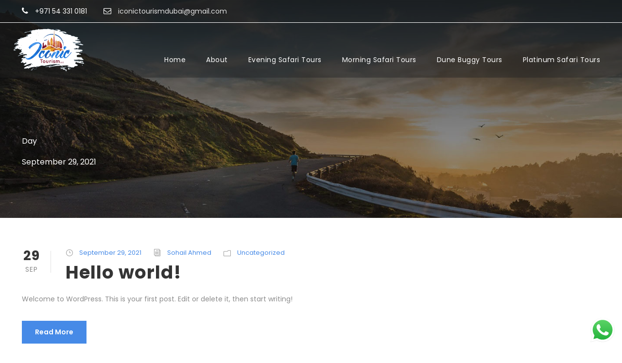

--- FILE ---
content_type: text/html; charset=UTF-8
request_url: https://iconictourismdubai.com/2021/09/29/
body_size: 10198
content:
<!DOCTYPE html>
<html lang="en" class="no-js">
<head>
	<meta charset="UTF-8">
	<meta name="viewport" content="width=device-width, initial-scale=1">
	<link rel="profile" href="http://gmpg.org/xfn/11">
	<link rel="pingback" href="https://iconictourismdubai.com/xmlrpc.php">
	<title>September 29, 2021 &#8211; Iconic Toursim L.L.C</title>
<meta name='robots' content='max-image-preview:large' />
<link rel='dns-prefetch' href='//fonts.googleapis.com' />
<link rel="alternate" type="application/rss+xml" title="Iconic Toursim L.L.C &raquo; Feed" href="https://iconictourismdubai.com/feed/" />
<link rel="alternate" type="application/rss+xml" title="Iconic Toursim L.L.C &raquo; Comments Feed" href="https://iconictourismdubai.com/comments/feed/" />
<script type="text/javascript">
window._wpemojiSettings = {"baseUrl":"https:\/\/s.w.org\/images\/core\/emoji\/14.0.0\/72x72\/","ext":".png","svgUrl":"https:\/\/s.w.org\/images\/core\/emoji\/14.0.0\/svg\/","svgExt":".svg","source":{"concatemoji":"https:\/\/iconictourismdubai.com\/wp-includes\/js\/wp-emoji-release.min.js?ver=6.2.8"}};
/*! This file is auto-generated */
!function(e,a,t){var n,r,o,i=a.createElement("canvas"),p=i.getContext&&i.getContext("2d");function s(e,t){p.clearRect(0,0,i.width,i.height),p.fillText(e,0,0);e=i.toDataURL();return p.clearRect(0,0,i.width,i.height),p.fillText(t,0,0),e===i.toDataURL()}function c(e){var t=a.createElement("script");t.src=e,t.defer=t.type="text/javascript",a.getElementsByTagName("head")[0].appendChild(t)}for(o=Array("flag","emoji"),t.supports={everything:!0,everythingExceptFlag:!0},r=0;r<o.length;r++)t.supports[o[r]]=function(e){if(p&&p.fillText)switch(p.textBaseline="top",p.font="600 32px Arial",e){case"flag":return s("\ud83c\udff3\ufe0f\u200d\u26a7\ufe0f","\ud83c\udff3\ufe0f\u200b\u26a7\ufe0f")?!1:!s("\ud83c\uddfa\ud83c\uddf3","\ud83c\uddfa\u200b\ud83c\uddf3")&&!s("\ud83c\udff4\udb40\udc67\udb40\udc62\udb40\udc65\udb40\udc6e\udb40\udc67\udb40\udc7f","\ud83c\udff4\u200b\udb40\udc67\u200b\udb40\udc62\u200b\udb40\udc65\u200b\udb40\udc6e\u200b\udb40\udc67\u200b\udb40\udc7f");case"emoji":return!s("\ud83e\udef1\ud83c\udffb\u200d\ud83e\udef2\ud83c\udfff","\ud83e\udef1\ud83c\udffb\u200b\ud83e\udef2\ud83c\udfff")}return!1}(o[r]),t.supports.everything=t.supports.everything&&t.supports[o[r]],"flag"!==o[r]&&(t.supports.everythingExceptFlag=t.supports.everythingExceptFlag&&t.supports[o[r]]);t.supports.everythingExceptFlag=t.supports.everythingExceptFlag&&!t.supports.flag,t.DOMReady=!1,t.readyCallback=function(){t.DOMReady=!0},t.supports.everything||(n=function(){t.readyCallback()},a.addEventListener?(a.addEventListener("DOMContentLoaded",n,!1),e.addEventListener("load",n,!1)):(e.attachEvent("onload",n),a.attachEvent("onreadystatechange",function(){"complete"===a.readyState&&t.readyCallback()})),(e=t.source||{}).concatemoji?c(e.concatemoji):e.wpemoji&&e.twemoji&&(c(e.twemoji),c(e.wpemoji)))}(window,document,window._wpemojiSettings);
</script>
<style type="text/css">
img.wp-smiley,
img.emoji {
	display: inline !important;
	border: none !important;
	box-shadow: none !important;
	height: 1em !important;
	width: 1em !important;
	margin: 0 0.07em !important;
	vertical-align: -0.1em !important;
	background: none !important;
	padding: 0 !important;
}
</style>
	<link rel='stylesheet' id='ht_ctc_main_css-css' href='https://iconictourismdubai.com/wp-content/plugins/click-to-chat-for-whatsapp/new/inc/assets/css/main.css?ver=3.29' type='text/css' media='all' />
<link rel='stylesheet' id='wp-block-library-css' href='https://iconictourismdubai.com/wp-includes/css/dist/block-library/style.min.css?ver=6.2.8' type='text/css' media='all' />
<link rel='stylesheet' id='classic-theme-styles-css' href='https://iconictourismdubai.com/wp-includes/css/classic-themes.min.css?ver=6.2.8' type='text/css' media='all' />
<style id='global-styles-inline-css' type='text/css'>
body{--wp--preset--color--black: #000000;--wp--preset--color--cyan-bluish-gray: #abb8c3;--wp--preset--color--white: #ffffff;--wp--preset--color--pale-pink: #f78da7;--wp--preset--color--vivid-red: #cf2e2e;--wp--preset--color--luminous-vivid-orange: #ff6900;--wp--preset--color--luminous-vivid-amber: #fcb900;--wp--preset--color--light-green-cyan: #7bdcb5;--wp--preset--color--vivid-green-cyan: #00d084;--wp--preset--color--pale-cyan-blue: #8ed1fc;--wp--preset--color--vivid-cyan-blue: #0693e3;--wp--preset--color--vivid-purple: #9b51e0;--wp--preset--gradient--vivid-cyan-blue-to-vivid-purple: linear-gradient(135deg,rgba(6,147,227,1) 0%,rgb(155,81,224) 100%);--wp--preset--gradient--light-green-cyan-to-vivid-green-cyan: linear-gradient(135deg,rgb(122,220,180) 0%,rgb(0,208,130) 100%);--wp--preset--gradient--luminous-vivid-amber-to-luminous-vivid-orange: linear-gradient(135deg,rgba(252,185,0,1) 0%,rgba(255,105,0,1) 100%);--wp--preset--gradient--luminous-vivid-orange-to-vivid-red: linear-gradient(135deg,rgba(255,105,0,1) 0%,rgb(207,46,46) 100%);--wp--preset--gradient--very-light-gray-to-cyan-bluish-gray: linear-gradient(135deg,rgb(238,238,238) 0%,rgb(169,184,195) 100%);--wp--preset--gradient--cool-to-warm-spectrum: linear-gradient(135deg,rgb(74,234,220) 0%,rgb(151,120,209) 20%,rgb(207,42,186) 40%,rgb(238,44,130) 60%,rgb(251,105,98) 80%,rgb(254,248,76) 100%);--wp--preset--gradient--blush-light-purple: linear-gradient(135deg,rgb(255,206,236) 0%,rgb(152,150,240) 100%);--wp--preset--gradient--blush-bordeaux: linear-gradient(135deg,rgb(254,205,165) 0%,rgb(254,45,45) 50%,rgb(107,0,62) 100%);--wp--preset--gradient--luminous-dusk: linear-gradient(135deg,rgb(255,203,112) 0%,rgb(199,81,192) 50%,rgb(65,88,208) 100%);--wp--preset--gradient--pale-ocean: linear-gradient(135deg,rgb(255,245,203) 0%,rgb(182,227,212) 50%,rgb(51,167,181) 100%);--wp--preset--gradient--electric-grass: linear-gradient(135deg,rgb(202,248,128) 0%,rgb(113,206,126) 100%);--wp--preset--gradient--midnight: linear-gradient(135deg,rgb(2,3,129) 0%,rgb(40,116,252) 100%);--wp--preset--duotone--dark-grayscale: url('#wp-duotone-dark-grayscale');--wp--preset--duotone--grayscale: url('#wp-duotone-grayscale');--wp--preset--duotone--purple-yellow: url('#wp-duotone-purple-yellow');--wp--preset--duotone--blue-red: url('#wp-duotone-blue-red');--wp--preset--duotone--midnight: url('#wp-duotone-midnight');--wp--preset--duotone--magenta-yellow: url('#wp-duotone-magenta-yellow');--wp--preset--duotone--purple-green: url('#wp-duotone-purple-green');--wp--preset--duotone--blue-orange: url('#wp-duotone-blue-orange');--wp--preset--font-size--small: 13px;--wp--preset--font-size--medium: 20px;--wp--preset--font-size--large: 36px;--wp--preset--font-size--x-large: 42px;--wp--preset--spacing--20: 0.44rem;--wp--preset--spacing--30: 0.67rem;--wp--preset--spacing--40: 1rem;--wp--preset--spacing--50: 1.5rem;--wp--preset--spacing--60: 2.25rem;--wp--preset--spacing--70: 3.38rem;--wp--preset--spacing--80: 5.06rem;--wp--preset--shadow--natural: 6px 6px 9px rgba(0, 0, 0, 0.2);--wp--preset--shadow--deep: 12px 12px 50px rgba(0, 0, 0, 0.4);--wp--preset--shadow--sharp: 6px 6px 0px rgba(0, 0, 0, 0.2);--wp--preset--shadow--outlined: 6px 6px 0px -3px rgba(255, 255, 255, 1), 6px 6px rgba(0, 0, 0, 1);--wp--preset--shadow--crisp: 6px 6px 0px rgba(0, 0, 0, 1);}:where(.is-layout-flex){gap: 0.5em;}body .is-layout-flow > .alignleft{float: left;margin-inline-start: 0;margin-inline-end: 2em;}body .is-layout-flow > .alignright{float: right;margin-inline-start: 2em;margin-inline-end: 0;}body .is-layout-flow > .aligncenter{margin-left: auto !important;margin-right: auto !important;}body .is-layout-constrained > .alignleft{float: left;margin-inline-start: 0;margin-inline-end: 2em;}body .is-layout-constrained > .alignright{float: right;margin-inline-start: 2em;margin-inline-end: 0;}body .is-layout-constrained > .aligncenter{margin-left: auto !important;margin-right: auto !important;}body .is-layout-constrained > :where(:not(.alignleft):not(.alignright):not(.alignfull)){max-width: var(--wp--style--global--content-size);margin-left: auto !important;margin-right: auto !important;}body .is-layout-constrained > .alignwide{max-width: var(--wp--style--global--wide-size);}body .is-layout-flex{display: flex;}body .is-layout-flex{flex-wrap: wrap;align-items: center;}body .is-layout-flex > *{margin: 0;}:where(.wp-block-columns.is-layout-flex){gap: 2em;}.has-black-color{color: var(--wp--preset--color--black) !important;}.has-cyan-bluish-gray-color{color: var(--wp--preset--color--cyan-bluish-gray) !important;}.has-white-color{color: var(--wp--preset--color--white) !important;}.has-pale-pink-color{color: var(--wp--preset--color--pale-pink) !important;}.has-vivid-red-color{color: var(--wp--preset--color--vivid-red) !important;}.has-luminous-vivid-orange-color{color: var(--wp--preset--color--luminous-vivid-orange) !important;}.has-luminous-vivid-amber-color{color: var(--wp--preset--color--luminous-vivid-amber) !important;}.has-light-green-cyan-color{color: var(--wp--preset--color--light-green-cyan) !important;}.has-vivid-green-cyan-color{color: var(--wp--preset--color--vivid-green-cyan) !important;}.has-pale-cyan-blue-color{color: var(--wp--preset--color--pale-cyan-blue) !important;}.has-vivid-cyan-blue-color{color: var(--wp--preset--color--vivid-cyan-blue) !important;}.has-vivid-purple-color{color: var(--wp--preset--color--vivid-purple) !important;}.has-black-background-color{background-color: var(--wp--preset--color--black) !important;}.has-cyan-bluish-gray-background-color{background-color: var(--wp--preset--color--cyan-bluish-gray) !important;}.has-white-background-color{background-color: var(--wp--preset--color--white) !important;}.has-pale-pink-background-color{background-color: var(--wp--preset--color--pale-pink) !important;}.has-vivid-red-background-color{background-color: var(--wp--preset--color--vivid-red) !important;}.has-luminous-vivid-orange-background-color{background-color: var(--wp--preset--color--luminous-vivid-orange) !important;}.has-luminous-vivid-amber-background-color{background-color: var(--wp--preset--color--luminous-vivid-amber) !important;}.has-light-green-cyan-background-color{background-color: var(--wp--preset--color--light-green-cyan) !important;}.has-vivid-green-cyan-background-color{background-color: var(--wp--preset--color--vivid-green-cyan) !important;}.has-pale-cyan-blue-background-color{background-color: var(--wp--preset--color--pale-cyan-blue) !important;}.has-vivid-cyan-blue-background-color{background-color: var(--wp--preset--color--vivid-cyan-blue) !important;}.has-vivid-purple-background-color{background-color: var(--wp--preset--color--vivid-purple) !important;}.has-black-border-color{border-color: var(--wp--preset--color--black) !important;}.has-cyan-bluish-gray-border-color{border-color: var(--wp--preset--color--cyan-bluish-gray) !important;}.has-white-border-color{border-color: var(--wp--preset--color--white) !important;}.has-pale-pink-border-color{border-color: var(--wp--preset--color--pale-pink) !important;}.has-vivid-red-border-color{border-color: var(--wp--preset--color--vivid-red) !important;}.has-luminous-vivid-orange-border-color{border-color: var(--wp--preset--color--luminous-vivid-orange) !important;}.has-luminous-vivid-amber-border-color{border-color: var(--wp--preset--color--luminous-vivid-amber) !important;}.has-light-green-cyan-border-color{border-color: var(--wp--preset--color--light-green-cyan) !important;}.has-vivid-green-cyan-border-color{border-color: var(--wp--preset--color--vivid-green-cyan) !important;}.has-pale-cyan-blue-border-color{border-color: var(--wp--preset--color--pale-cyan-blue) !important;}.has-vivid-cyan-blue-border-color{border-color: var(--wp--preset--color--vivid-cyan-blue) !important;}.has-vivid-purple-border-color{border-color: var(--wp--preset--color--vivid-purple) !important;}.has-vivid-cyan-blue-to-vivid-purple-gradient-background{background: var(--wp--preset--gradient--vivid-cyan-blue-to-vivid-purple) !important;}.has-light-green-cyan-to-vivid-green-cyan-gradient-background{background: var(--wp--preset--gradient--light-green-cyan-to-vivid-green-cyan) !important;}.has-luminous-vivid-amber-to-luminous-vivid-orange-gradient-background{background: var(--wp--preset--gradient--luminous-vivid-amber-to-luminous-vivid-orange) !important;}.has-luminous-vivid-orange-to-vivid-red-gradient-background{background: var(--wp--preset--gradient--luminous-vivid-orange-to-vivid-red) !important;}.has-very-light-gray-to-cyan-bluish-gray-gradient-background{background: var(--wp--preset--gradient--very-light-gray-to-cyan-bluish-gray) !important;}.has-cool-to-warm-spectrum-gradient-background{background: var(--wp--preset--gradient--cool-to-warm-spectrum) !important;}.has-blush-light-purple-gradient-background{background: var(--wp--preset--gradient--blush-light-purple) !important;}.has-blush-bordeaux-gradient-background{background: var(--wp--preset--gradient--blush-bordeaux) !important;}.has-luminous-dusk-gradient-background{background: var(--wp--preset--gradient--luminous-dusk) !important;}.has-pale-ocean-gradient-background{background: var(--wp--preset--gradient--pale-ocean) !important;}.has-electric-grass-gradient-background{background: var(--wp--preset--gradient--electric-grass) !important;}.has-midnight-gradient-background{background: var(--wp--preset--gradient--midnight) !important;}.has-small-font-size{font-size: var(--wp--preset--font-size--small) !important;}.has-medium-font-size{font-size: var(--wp--preset--font-size--medium) !important;}.has-large-font-size{font-size: var(--wp--preset--font-size--large) !important;}.has-x-large-font-size{font-size: var(--wp--preset--font-size--x-large) !important;}
.wp-block-navigation a:where(:not(.wp-element-button)){color: inherit;}
:where(.wp-block-columns.is-layout-flex){gap: 2em;}
.wp-block-pullquote{font-size: 1.5em;line-height: 1.6;}
</style>
<link rel='stylesheet' id='contact-form-7-css' href='https://iconictourismdubai.com/wp-content/plugins/contact-form-7/includes/css/styles.css?ver=5.7.7' type='text/css' media='all' />
<link rel='stylesheet' id='gdlr-core-google-font-css' href='https://fonts.googleapis.com/css?family=Poppins%3A100%2C100italic%2C200%2C200italic%2C300%2C300italic%2Cregular%2Citalic%2C500%2C500italic%2C600%2C600italic%2C700%2C700italic%2C800%2C800italic%2C900%2C900italic%7COpen+Sans%3A300%2C300italic%2Cregular%2Citalic%2C600%2C600italic%2C700%2C700italic%2C800%2C800italic&#038;subset=devanagari%2Clatin%2Clatin-ext%2Ccyrillic%2Ccyrillic-ext%2Cgreek%2Cgreek-ext%2Cvietnamese&#038;ver=6.2.8' type='text/css' media='all' />
<link rel='stylesheet' id='font-awesome-css' href='https://iconictourismdubai.com/wp-content/plugins/goodlayers-core/plugins/fontawesome/font-awesome.css?ver=6.2.8' type='text/css' media='all' />
<link rel='stylesheet' id='elegant-font-css' href='https://iconictourismdubai.com/wp-content/plugins/goodlayers-core/plugins/elegant/elegant-font.css?ver=6.2.8' type='text/css' media='all' />
<link rel='stylesheet' id='gdlr-core-plugin-css' href='https://iconictourismdubai.com/wp-content/plugins/goodlayers-core/plugins/style.css?ver=1688339420' type='text/css' media='all' />
<link rel='stylesheet' id='gdlr-core-page-builder-css' href='https://iconictourismdubai.com/wp-content/plugins/goodlayers-core/include/css/page-builder.css?ver=6.2.8' type='text/css' media='all' />
<link rel='stylesheet' id='tourmaster-style-css' href='https://iconictourismdubai.com/wp-content/plugins/tourmaster/tourmaster.css?ver=4.1.4' type='text/css' media='all' />
<link rel='stylesheet' id='tourmaster-custom-style-css' href='https://iconictourismdubai.com/wp-content/uploads/tourmaster-style-custom.css?1634817367&#038;ver=6.2.8' type='text/css' media='all' />
<link rel='stylesheet' id='traveltour-style-core-css' href='https://iconictourismdubai.com/wp-content/themes/traveltour/css/style-core.css?ver=6.2.8' type='text/css' media='all' />
<link rel='stylesheet' id='traveltour-custom-style-css' href='https://iconictourismdubai.com/wp-content/uploads/traveltour-style-custom.css?1634575206&#038;ver=6.2.8' type='text/css' media='all' />
<link rel='stylesheet' id='traveltour-child-theme-style-css' href='https://iconictourismdubai.com/wp-content/themes/traveltour-child/style.css?ver=1.0.0' type='text/css' media='all' />
<link rel='stylesheet' id='newsletter-css' href='https://iconictourismdubai.com/wp-content/plugins/newsletter/style.css?ver=7.8.8' type='text/css' media='all' />
<script type='text/javascript' src='https://iconictourismdubai.com/wp-includes/js/jquery/jquery.min.js?ver=3.6.4' id='jquery-core-js'></script>
<script type='text/javascript' src='https://iconictourismdubai.com/wp-includes/js/jquery/jquery-migrate.min.js?ver=3.4.0' id='jquery-migrate-js'></script>
<!--[if lt IE 9]>
<script type='text/javascript' src='https://iconictourismdubai.com/wp-content/themes/traveltour/js/html5.js?ver=6.2.8' id='tourmaster-html5js-js'></script>
<![endif]-->
<link rel="https://api.w.org/" href="https://iconictourismdubai.com/wp-json/" /><link rel="EditURI" type="application/rsd+xml" title="RSD" href="https://iconictourismdubai.com/xmlrpc.php?rsd" />
<link rel="wlwmanifest" type="application/wlwmanifest+xml" href="https://iconictourismdubai.com/wp-includes/wlwmanifest.xml" />
<meta name="generator" content="WordPress 6.2.8" />
<!-- Google Tag Manager -->
<script>(function(w,d,s,l,i){w[l]=w[l]||[];w[l].push({'gtm.start':
new Date().getTime(),event:'gtm.js'});var f=d.getElementsByTagName(s)[0],
j=d.createElement(s),dl=l!='dataLayer'?'&l='+l:'';j.async=true;j.src=
'https://www.googletagmanager.com/gtm.js?id='+i+dl;f.parentNode.insertBefore(j,f);
})(window,document,'script','dataLayer','GTM-TC2QNCK');</script>
<!-- End Google Tag Manager --><meta name="generator" content="Powered by Slider Revolution 6.6.13 - responsive, Mobile-Friendly Slider Plugin for WordPress with comfortable drag and drop interface." />
<link rel="icon" href="https://iconictourismdubai.com/wp-content/uploads/2021/10/ICD-logo-150x150.png" sizes="32x32" />
<link rel="icon" href="https://iconictourismdubai.com/wp-content/uploads/2021/10/ICD-logo.png" sizes="192x192" />
<link rel="apple-touch-icon" href="https://iconictourismdubai.com/wp-content/uploads/2021/10/ICD-logo.png" />
<meta name="msapplication-TileImage" content="https://iconictourismdubai.com/wp-content/uploads/2021/10/ICD-logo.png" />
<script>function setREVStartSize(e){
			//window.requestAnimationFrame(function() {
				window.RSIW = window.RSIW===undefined ? window.innerWidth : window.RSIW;
				window.RSIH = window.RSIH===undefined ? window.innerHeight : window.RSIH;
				try {
					var pw = document.getElementById(e.c).parentNode.offsetWidth,
						newh;
					pw = pw===0 || isNaN(pw) || (e.l=="fullwidth" || e.layout=="fullwidth") ? window.RSIW : pw;
					e.tabw = e.tabw===undefined ? 0 : parseInt(e.tabw);
					e.thumbw = e.thumbw===undefined ? 0 : parseInt(e.thumbw);
					e.tabh = e.tabh===undefined ? 0 : parseInt(e.tabh);
					e.thumbh = e.thumbh===undefined ? 0 : parseInt(e.thumbh);
					e.tabhide = e.tabhide===undefined ? 0 : parseInt(e.tabhide);
					e.thumbhide = e.thumbhide===undefined ? 0 : parseInt(e.thumbhide);
					e.mh = e.mh===undefined || e.mh=="" || e.mh==="auto" ? 0 : parseInt(e.mh,0);
					if(e.layout==="fullscreen" || e.l==="fullscreen")
						newh = Math.max(e.mh,window.RSIH);
					else{
						e.gw = Array.isArray(e.gw) ? e.gw : [e.gw];
						for (var i in e.rl) if (e.gw[i]===undefined || e.gw[i]===0) e.gw[i] = e.gw[i-1];
						e.gh = e.el===undefined || e.el==="" || (Array.isArray(e.el) && e.el.length==0)? e.gh : e.el;
						e.gh = Array.isArray(e.gh) ? e.gh : [e.gh];
						for (var i in e.rl) if (e.gh[i]===undefined || e.gh[i]===0) e.gh[i] = e.gh[i-1];
											
						var nl = new Array(e.rl.length),
							ix = 0,
							sl;
						e.tabw = e.tabhide>=pw ? 0 : e.tabw;
						e.thumbw = e.thumbhide>=pw ? 0 : e.thumbw;
						e.tabh = e.tabhide>=pw ? 0 : e.tabh;
						e.thumbh = e.thumbhide>=pw ? 0 : e.thumbh;
						for (var i in e.rl) nl[i] = e.rl[i]<window.RSIW ? 0 : e.rl[i];
						sl = nl[0];
						for (var i in nl) if (sl>nl[i] && nl[i]>0) { sl = nl[i]; ix=i;}
						var m = pw>(e.gw[ix]+e.tabw+e.thumbw) ? 1 : (pw-(e.tabw+e.thumbw)) / (e.gw[ix]);
						newh =  (e.gh[ix] * m) + (e.tabh + e.thumbh);
					}
					var el = document.getElementById(e.c);
					if (el!==null && el) el.style.height = newh+"px";
					el = document.getElementById(e.c+"_wrapper");
					if (el!==null && el) {
						el.style.height = newh+"px";
						el.style.display = "block";
					}
				} catch(e){
					console.log("Failure at Presize of Slider:" + e)
				}
			//});
		  };</script>
</head>

<body class="archive date gdlr-core-body tourmaster-body traveltour-body traveltour-body-front traveltour-full  traveltour-with-sticky-navigation gdlr-core-link-to-lightbox">
<div class="traveltour-mobile-header-wrap" ><div class="traveltour-top-bar" ><div class="traveltour-top-bar-background" ></div><div class="traveltour-top-bar-container clearfix traveltour-container " ><div class="traveltour-top-bar-left traveltour-item-pdlr "><i class="fa fa-phone" style="font-size: 16px ;color: #ffffff ;margin-right: 10px ;"  ></i> <a href="tel:+971543310181">+971 54 331 0181</a>
<i class="fa fa-envelope-o" style="font-size: 16px ;color: #ffffff ;margin-left: 30px ;margin-right: 10px ;"  ></i> iconictourismdubai@gmail.com</div><div class="traveltour-top-bar-right traveltour-item-pdlr"></div></div></div><div class="traveltour-mobile-header traveltour-header-background traveltour-style-slide" id="traveltour-mobile-header" ><div class="traveltour-mobile-header-container traveltour-container" ><div class="traveltour-logo  traveltour-item-pdlr"><div class="traveltour-logo-inner"><a class="" href="https://iconictourismdubai.com/" ><img src="https://iconictourismdubai.com/wp-content/uploads/2021/10/logo11.png" alt="" width="246" height="150" title="logo11" /></a></div></div><div class="traveltour-mobile-menu-right" ><div class="traveltour-mobile-menu" ><a class="traveltour-mm-menu-button traveltour-mobile-menu-button traveltour-mobile-button-hamburger-with-border" href="#traveltour-mobile-menu" ><i class="fa fa-bars" ></i></a><div class="traveltour-mm-menu-wrap traveltour-navigation-font" id="traveltour-mobile-menu" data-slide="right" ><ul id="menu-primary" class="m-menu"><li class="menu-item menu-item-type-post_type menu-item-object-page menu-item-home menu-item-47"><a href="https://iconictourismdubai.com/">Home</a></li>
<li class="menu-item menu-item-type-post_type menu-item-object-page menu-item-88"><a href="https://iconictourismdubai.com/about/">About</a></li>
<li class="menu-item menu-item-type-custom menu-item-object-custom menu-item-has-children menu-item-178"><a href="#">Evening Safari Tours</a>
<ul class="sub-menu">
	<li class="menu-item menu-item-type-custom menu-item-object-custom menu-item-181"><a href="https://iconictourismdubai.com/tour/desert-safari-evening-shared/">Desert Safari – Evening Shared</a></li>
	<li class="menu-item menu-item-type-custom menu-item-object-custom menu-item-182"><a href="https://iconictourismdubai.com/tour/desert-safari-evening-quad-bike/">Desert Safari – Evening Quad Bike</a></li>
	<li class="menu-item menu-item-type-custom menu-item-object-custom menu-item-183"><a href="https://iconictourismdubai.com/tour/desert-safari-evening-private/">Desert Safari – Evening Private</a></li>
</ul>
</li>
<li class="menu-item menu-item-type-custom menu-item-object-custom menu-item-has-children menu-item-179"><a href="#">Morning Safari Tours</a>
<ul class="sub-menu">
	<li class="menu-item menu-item-type-custom menu-item-object-custom menu-item-184"><a href="https://iconictourismdubai.com/tour/desert-safari-morning-shared/">Desert Safari – Morning Shared</a></li>
	<li class="menu-item menu-item-type-custom menu-item-object-custom menu-item-185"><a href="https://iconictourismdubai.com/tour/desert-safari-morning-quad-bike/">Desert Safari – Morning Quad Bike</a></li>
	<li class="menu-item menu-item-type-custom menu-item-object-custom menu-item-186"><a href="https://iconictourismdubai.com/tour/desert-safari-morning-private/">Desert Safari – Morning Private</a></li>
</ul>
</li>
<li class="menu-item menu-item-type-custom menu-item-object-custom menu-item-has-children menu-item-180"><a href="#">Dune Buggy Tours</a>
<ul class="sub-menu">
	<li class="menu-item menu-item-type-custom menu-item-object-custom menu-item-187"><a href="https://iconictourismdubai.com/tour/polaris-rzr-1000-cc-dune-buggy-1-seat/">Polaris RZR 1000 CC Dune Buggy – 1 Seat</a></li>
	<li class="menu-item menu-item-type-custom menu-item-object-custom menu-item-188"><a href="https://iconictourismdubai.com/tour/polaris-rzr-1000-cc-dune-buggy-2-seat/">Polaris RZR 1000 CC Dune Buggy – 2 Seat</a></li>
	<li class="menu-item menu-item-type-custom menu-item-object-custom menu-item-189"><a href="https://iconictourismdubai.com/tour/polaris-rzr-1000-cc-dune-buggy-4-seat/">Polaris RZR 1000 CC Dune Buggy – 4 Seat</a></li>
</ul>
</li>
<li class="menu-item menu-item-type-custom menu-item-object-custom menu-item-has-children menu-item-226"><a href="#">Platinum Safari Tours</a>
<ul class="sub-menu">
	<li class="menu-item menu-item-type-custom menu-item-object-custom menu-item-227"><a href="https://iconictourismdubai.com/tour/desert-safari-hummer/">Desert Safari – Hummer</a></li>
	<li class="menu-item menu-item-type-custom menu-item-object-custom menu-item-228"><a href="https://iconictourismdubai.com/tour/desert-safari-wrangler-jeep/">Desert Safari – Wrangler Jeep</a></li>
	<li class="menu-item menu-item-type-custom menu-item-object-custom menu-item-229"><a href="https://iconictourismdubai.com/tour/desert-safari-mercedes-g-wagon/">Desert Safari – Mercedes G Wagon</a></li>
</ul>
</li>
</ul></div></div></div></div></div></div><div class="traveltour-body-outer-wrapper ">
		<div class="traveltour-body-wrapper clearfix  traveltour-with-transparent-header traveltour-with-frame">
	<div class="traveltour-header-background-transparent" ><div class="traveltour-top-bar " ><div class="traveltour-top-bar-background" ></div><div class="traveltour-top-bar-container clearfix traveltour-container " ><div class="traveltour-top-bar-left traveltour-item-pdlr traveltour-disable"><div class="traveltour-top-bar-left-text"><i class="fa fa-phone" style="font-size: 16px ;color: #ffffff ;margin-right: 10px ;"  ></i> <a href="tel:+971543310181">+971 54 331 0181</a>
<i class="fa fa-envelope-o" style="font-size: 16px ;color: #ffffff ;margin-left: 30px ;margin-right: 10px ;"  ></i> iconictourismdubai@gmail.com</div></div><div class="traveltour-top-bar-right traveltour-item-pdlr traveltour-disable"></div></div></div>	
<header class="traveltour-header-wrap traveltour-header-style-plain  traveltour-style-menu-right traveltour-sticky-navigation traveltour-style-slide" >
	<div class="traveltour-header-background" ></div>
	<div class="traveltour-header-container  traveltour-container">
			
		<div class="traveltour-header-container-inner clearfix">
			<div class="traveltour-logo  traveltour-item-pdlr"><div class="traveltour-logo-inner"><a class="" href="https://iconictourismdubai.com/" ><img src="https://iconictourismdubai.com/wp-content/uploads/2021/10/logo11.png" alt="" width="246" height="150" title="logo11" /></a></div></div>			<div class="traveltour-navigation traveltour-item-pdlr clearfix " >
			<div class="traveltour-main-menu" id="traveltour-main-menu" ><ul id="menu-primary-1" class="sf-menu"><li  class="menu-item menu-item-type-post_type menu-item-object-page menu-item-home menu-item-47 traveltour-normal-menu"><a href="https://iconictourismdubai.com/">Home</a></li>
<li  class="menu-item menu-item-type-post_type menu-item-object-page menu-item-88 traveltour-normal-menu"><a href="https://iconictourismdubai.com/about/">About</a></li>
<li  class="menu-item menu-item-type-custom menu-item-object-custom menu-item-has-children menu-item-178 traveltour-normal-menu"><a href="#" class="sf-with-ul-pre">Evening Safari Tours</a>
<ul class="sub-menu">
	<li  class="menu-item menu-item-type-custom menu-item-object-custom menu-item-181" data-size="60"><a href="https://iconictourismdubai.com/tour/desert-safari-evening-shared/">Desert Safari – Evening Shared</a></li>
	<li  class="menu-item menu-item-type-custom menu-item-object-custom menu-item-182" data-size="60"><a href="https://iconictourismdubai.com/tour/desert-safari-evening-quad-bike/">Desert Safari – Evening Quad Bike</a></li>
	<li  class="menu-item menu-item-type-custom menu-item-object-custom menu-item-183" data-size="60"><a href="https://iconictourismdubai.com/tour/desert-safari-evening-private/">Desert Safari – Evening Private</a></li>
</ul>
</li>
<li  class="menu-item menu-item-type-custom menu-item-object-custom menu-item-has-children menu-item-179 traveltour-normal-menu"><a href="#" class="sf-with-ul-pre">Morning Safari Tours</a>
<ul class="sub-menu">
	<li  class="menu-item menu-item-type-custom menu-item-object-custom menu-item-184" data-size="60"><a href="https://iconictourismdubai.com/tour/desert-safari-morning-shared/">Desert Safari – Morning Shared</a></li>
	<li  class="menu-item menu-item-type-custom menu-item-object-custom menu-item-185" data-size="60"><a href="https://iconictourismdubai.com/tour/desert-safari-morning-quad-bike/">Desert Safari – Morning Quad Bike</a></li>
	<li  class="menu-item menu-item-type-custom menu-item-object-custom menu-item-186" data-size="60"><a href="https://iconictourismdubai.com/tour/desert-safari-morning-private/">Desert Safari – Morning Private</a></li>
</ul>
</li>
<li  class="menu-item menu-item-type-custom menu-item-object-custom menu-item-has-children menu-item-180 traveltour-normal-menu"><a href="#" class="sf-with-ul-pre">Dune Buggy Tours</a>
<ul class="sub-menu">
	<li  class="menu-item menu-item-type-custom menu-item-object-custom menu-item-187" data-size="60"><a href="https://iconictourismdubai.com/tour/polaris-rzr-1000-cc-dune-buggy-1-seat/">Polaris RZR 1000 CC Dune Buggy – 1 Seat</a></li>
	<li  class="menu-item menu-item-type-custom menu-item-object-custom menu-item-188" data-size="60"><a href="https://iconictourismdubai.com/tour/polaris-rzr-1000-cc-dune-buggy-2-seat/">Polaris RZR 1000 CC Dune Buggy – 2 Seat</a></li>
	<li  class="menu-item menu-item-type-custom menu-item-object-custom menu-item-189" data-size="60"><a href="https://iconictourismdubai.com/tour/polaris-rzr-1000-cc-dune-buggy-4-seat/">Polaris RZR 1000 CC Dune Buggy – 4 Seat</a></li>
</ul>
</li>
<li  class="menu-item menu-item-type-custom menu-item-object-custom menu-item-has-children menu-item-226 traveltour-normal-menu"><a href="#" class="sf-with-ul-pre">Platinum Safari Tours</a>
<ul class="sub-menu">
	<li  class="menu-item menu-item-type-custom menu-item-object-custom menu-item-227" data-size="60"><a href="https://iconictourismdubai.com/tour/desert-safari-hummer/">Desert Safari – Hummer</a></li>
	<li  class="menu-item menu-item-type-custom menu-item-object-custom menu-item-228" data-size="60"><a href="https://iconictourismdubai.com/tour/desert-safari-wrangler-jeep/">Desert Safari – Wrangler Jeep</a></li>
	<li  class="menu-item menu-item-type-custom menu-item-object-custom menu-item-229" data-size="60"><a href="https://iconictourismdubai.com/tour/desert-safari-mercedes-g-wagon/">Desert Safari – Mercedes G Wagon</a></li>
</ul>
</li>
</ul><div class="traveltour-navigation-slide-bar" id="traveltour-navigation-slide-bar" ><div></div></div></div>			</div><!-- traveltour-navigation -->

		</div><!-- traveltour-header-inner -->
	</div><!-- traveltour-header-container -->
</header><!-- header --></div><div class="traveltour-page-title-wrap  traveltour-style-custom traveltour-left-align" ><div class="traveltour-header-transparent-substitute" ></div><div class="traveltour-page-title-overlay"  ></div><div class="traveltour-page-title-container traveltour-container" ><div class="traveltour-page-title-content traveltour-item-pdlr"  ><h3 class="traveltour-page-caption"  >Day</h3><div class="traveltour-page-caption"  >September 29, 2021</div></div></div></div>	<div class="traveltour-page-wrapper" id="traveltour-page-wrapper" ><div class="traveltour-content-container traveltour-container"><div class=" traveltour-sidebar-wrap clearfix traveltour-line-height-0 traveltour-sidebar-style-right" ><div class=" traveltour-sidebar-center traveltour-column-40 traveltour-line-height" ><div class="traveltour-content-area" ><div class="gdlr-core-blog-item gdlr-core-item-pdb clearfix  gdlr-core-style-blog-full"  ><div class="gdlr-core-blog-item-holder gdlr-core-js-2 clearfix" data-layout="fitrows" ><div class="gdlr-core-item-list gdlr-core-blog-full  gdlr-core-item-pdlr gdlr-core-style-left" ><div class="gdlr-core-blog-full-head clearfix"><div class="gdlr-core-blog-date-wrapper gdlr-core-skin-divider"><div class="gdlr-core-blog-date-day gdlr-core-skin-caption">29</div><div class="gdlr-core-blog-date-month gdlr-core-skin-caption">Sep</div></div><div class="gdlr-core-blog-full-head-right"><div class="gdlr-core-blog-info-wrapper gdlr-core-skin-divider" ><span class="gdlr-core-blog-info gdlr-core-blog-info-font gdlr-core-skin-caption gdlr-core-blog-info-date"  ><span class="gdlr-core-head" ><i class="icon_clock_alt" ></i></span><a href="https://iconictourismdubai.com/2021/09/29/" >September 29, 2021</a></span><span class="gdlr-core-blog-info gdlr-core-blog-info-font gdlr-core-skin-caption gdlr-core-blog-info-author"  ><span class="gdlr-core-head" ><i class="icon_documents_alt" ></i></span><a href="https://iconictourismdubai.com/author/sohail/" title="Posts by Sohail Ahmed" rel="author">Sohail Ahmed</a></span><span class="gdlr-core-blog-info gdlr-core-blog-info-font gdlr-core-skin-caption gdlr-core-blog-info-category"  ><span class="gdlr-core-head" ><i class="icon_folder-alt" ></i></span><a href="https://iconictourismdubai.com/category/uncategorized/" rel="tag">Uncategorized</a></span></div><h3 class="gdlr-core-blog-title gdlr-core-skin-title"  ><a href="https://iconictourismdubai.com/hello-world/" >Hello world!</a></h3></div></div><div class="gdlr-core-blog-content clearfix" >Welcome to WordPress. This is your first post. Edit or delete it, then start writing!<div class="clear"></div><a class="gdlr-core-excerpt-read-more gdlr-core-button gdlr-core-rectangle" href="https://iconictourismdubai.com/hello-world/" >Read More</a></div></div></div></div></div></div><div class=" traveltour-sidebar-right traveltour-column-20 traveltour-line-height traveltour-line-height" ><div class="traveltour-sidebar-area traveltour-item-pdlr" ><div id="block-4" class="widget widget_block traveltour-widget">
<div class="wp-block-group is-layout-flow"><div class="wp-block-group__inner-container"></div></div>
</div></div></div></div></div></div><footer><div class="traveltour-footer-wrapper  traveltour-with-column-divider" ><div class="traveltour-footer-container traveltour-container clearfix" ><div class="traveltour-footer-column traveltour-item-pdlr traveltour-column-20" ><div id="block-5" class="widget widget_block traveltour-widget">
<div class="wp-block-group is-layout-flow"><div class="wp-block-group__inner-container">
<h4 class="has-text-align-center wp-block-heading"><span style="color:#767575" class="has-inline-color">Support</span></h4>
</div></div>
</div><div id="block-6" class="widget widget_block traveltour-widget">
<div class="wp-block-group is-layout-flow"><div class="wp-block-group__inner-container">
<p class="has-text-align-center"><i class="fa fa-phone" style="color: #ffffff; margin-right: 10px;"></i> <a href="tel:+971543310181" data-type="tel">&nbsp;+971 54 331 0181</a></p>



<p class="has-text-align-center"><i class="fa fa-envelope" style="color: #ffffff; margin-right: 10px;"></i> <a href="mailto:iconictourismdubai@gmail.com">iconictourismdubai@gmail.com</a></p>
</div></div>
</div></div><div class="traveltour-footer-column traveltour-item-pdlr traveltour-column-20" ><div id="block-7" class="widget widget_block traveltour-widget">
<h4 class="has-text-align-center wp-block-heading"><span style="color:#767575" class="has-inline-color">Pay Safely With Us</span></h4>
</div><div id="block-8" class="widget widget_block widget_media_image traveltour-widget">
<div class="wp-block-image"><figure class="aligncenter size-full"><img decoding="async" loading="lazy" width="254" height="47" src="https://iconictourismdubai.com/wp-content/uploads/2021/10/creditcard-logo.png" alt="" class="wp-image-171"/></figure></div>
</div></div><div class="traveltour-footer-column traveltour-item-pdlr traveltour-column-20" ><div id="block-9" class="widget widget_block traveltour-widget">
<h4 class="has-text-align-center wp-block-heading"><span style="color:#767575" class="has-inline-color">Useful Links</span></h4>
</div><div id="nav_menu-2" class="widget widget_nav_menu traveltour-widget"><div class="menu-footer-widget-container"><ul id="menu-footer-widget" class="menu"><li class="menu-item menu-item-type-post_type menu-item-object-page menu-item-225"><a href="https://iconictourismdubai.com/contact/">Contact</a></li>
<li class="menu-item menu-item-type-post_type menu-item-object-page menu-item-176"><a href="https://iconictourismdubai.com/terms-conditions/">Terms &#038; Conditions</a></li>
<li class="menu-item menu-item-type-post_type menu-item-object-page menu-item-privacy-policy menu-item-201"><a rel="privacy-policy" href="https://iconictourismdubai.com/privacy-policy/">Privacy Policy</a></li>
</ul></div></div></div></div></div><div class="traveltour-copyright-wrapper" ><div class="traveltour-copyright-container traveltour-container"><div class="traveltour-copyright-text traveltour-item-pdlr">Copyright 2021 <a href="https://iconictourismdubai.com/">Iconic Tourism LLC</a></div></div></div></footer></div></div>

		<script>
			window.RS_MODULES = window.RS_MODULES || {};
			window.RS_MODULES.modules = window.RS_MODULES.modules || {};
			window.RS_MODULES.waiting = window.RS_MODULES.waiting || [];
			window.RS_MODULES.defered = true;
			window.RS_MODULES.moduleWaiting = window.RS_MODULES.moduleWaiting || {};
			window.RS_MODULES.type = 'compiled';
		</script>
		
<!--Start of Tawk.to Script (0.7.2)-->
<script id="tawk-script" type="text/javascript">
var Tawk_API = Tawk_API || {};
var Tawk_LoadStart=new Date();
(function(){
	var s1 = document.createElement( 'script' ),s0=document.getElementsByTagName( 'script' )[0];
	s1.async = true;
	s1.src = 'https://embed.tawk.to/6305e7b637898912e964d4bc/1gb7h29bp';
	s1.charset = 'UTF-8';
	s1.setAttribute( 'crossorigin','*' );
	s0.parentNode.insertBefore( s1, s0 );
})();
</script>
<!--End of Tawk.to Script (0.7.2)-->
<!-- Click to Chat - https://holithemes.com/plugins/click-to-chat/  v3.29 -->  
            <div class="ht-ctc ht-ctc-chat ctc-analytics ctc_wp_desktop style-3  " id="ht-ctc-chat"  
                style="display: none;  position: fixed; bottom: 15px; right: 15px;"   >
                                <div class="ht_ctc_style ht_ctc_chat_style">
                <div title = 'Book Now!' style="display:flex;justify-content:center;align-items:center; " class="ctc_nb" data-nb_top="-5px" data-nb_right="-5px">
    <p class="ctc-analytics ctc_cta ctc_cta_stick ht-ctc-cta " style="padding: 0px 16px; line-height: 1.6; ; background-color: #25d366; color: #ffffff; border-radius:10px; margin:0 10px;  display: none; ">Book Now!</p>
    <svg style="pointer-events:none; display:block; height:50px; width:50px;" width="50px" height="50px" viewBox="0 0 1219.547 1225.016">
            <path style="fill: #E0E0E0;" fill="#E0E0E0" d="M1041.858 178.02C927.206 63.289 774.753.07 612.325 0 277.617 0 5.232 272.298 5.098 606.991c-.039 106.986 27.915 211.42 81.048 303.476L0 1225.016l321.898-84.406c88.689 48.368 188.547 73.855 290.166 73.896h.258.003c334.654 0 607.08-272.346 607.222-607.023.056-162.208-63.052-314.724-177.689-429.463zm-429.533 933.963h-.197c-90.578-.048-179.402-24.366-256.878-70.339l-18.438-10.93-191.021 50.083 51-186.176-12.013-19.087c-50.525-80.336-77.198-173.175-77.16-268.504.111-278.186 226.507-504.503 504.898-504.503 134.812.056 261.519 52.604 356.814 147.965 95.289 95.36 147.728 222.128 147.688 356.948-.118 278.195-226.522 504.543-504.693 504.543z"/>
            <linearGradient id="htwaicona-chat" gradientUnits="userSpaceOnUse" x1="609.77" y1="1190.114" x2="609.77" y2="21.084">
                <stop offset="0" stop-color="#20b038"/>
                <stop offset="1" stop-color="#60d66a"/>
            </linearGradient>
            <path style="fill: url(#htwaicona-chat);" fill="url(#htwaicona-chat)" d="M27.875 1190.114l82.211-300.18c-50.719-87.852-77.391-187.523-77.359-289.602.133-319.398 260.078-579.25 579.469-579.25 155.016.07 300.508 60.398 409.898 169.891 109.414 109.492 169.633 255.031 169.57 409.812-.133 319.406-260.094 579.281-579.445 579.281-.023 0 .016 0 0 0h-.258c-96.977-.031-192.266-24.375-276.898-70.5l-307.188 80.548z"/>
            <image overflow="visible" opacity=".08" width="682" height="639" transform="translate(270.984 291.372)"/>
            <path fill-rule="evenodd" clip-rule="evenodd" style="fill: #FFFFFF;" fill="#FFF" d="M462.273 349.294c-11.234-24.977-23.062-25.477-33.75-25.914-8.742-.375-18.75-.352-28.742-.352-10 0-26.25 3.758-39.992 18.766-13.75 15.008-52.5 51.289-52.5 125.078 0 73.797 53.75 145.102 61.242 155.117 7.5 10 103.758 166.266 256.203 226.383 126.695 49.961 152.477 40.023 179.977 37.523s88.734-36.273 101.234-71.297c12.5-35.016 12.5-65.031 8.75-71.305-3.75-6.25-13.75-10-28.75-17.5s-88.734-43.789-102.484-48.789-23.75-7.5-33.75 7.516c-10 15-38.727 48.773-47.477 58.773-8.75 10.023-17.5 11.273-32.5 3.773-15-7.523-63.305-23.344-120.609-74.438-44.586-39.75-74.688-88.844-83.438-103.859-8.75-15-.938-23.125 6.586-30.602 6.734-6.719 15-17.508 22.5-26.266 7.484-8.758 9.984-15.008 14.984-25.008 5-10.016 2.5-18.773-1.25-26.273s-32.898-81.67-46.234-111.326z"/>
            <path style="fill: #FFFFFF;" fill="#FFF" d="M1036.898 176.091C923.562 62.677 772.859.185 612.297.114 281.43.114 12.172 269.286 12.039 600.137 12 705.896 39.633 809.13 92.156 900.13L7 1211.067l318.203-83.438c87.672 47.812 186.383 73.008 286.836 73.047h.255.003c330.812 0 600.109-269.219 600.25-600.055.055-160.343-62.328-311.108-175.649-424.53zm-424.601 923.242h-.195c-89.539-.047-177.344-24.086-253.93-69.531l-18.227-10.805-188.828 49.508 50.414-184.039-11.875-18.867c-49.945-79.414-76.312-171.188-76.273-265.422.109-274.992 223.906-498.711 499.102-498.711 133.266.055 258.516 52 352.719 146.266 94.195 94.266 146.031 219.578 145.992 352.852-.118 274.999-223.923 498.749-498.899 498.749z"/>
        </svg></div>                </div>
            </div>
                        <span class="ht_ctc_chat_data" 
                data-no_number=""
                data-settings="{&quot;number&quot;:&quot;971543310181&quot;,&quot;pre_filled&quot;:&quot;&quot;,&quot;dis_m&quot;:&quot;show&quot;,&quot;dis_d&quot;:&quot;show&quot;,&quot;css&quot;:&quot;display: none; cursor: pointer; z-index: 99999999;&quot;,&quot;pos_d&quot;:&quot;position: fixed; bottom: 15px; right: 15px;&quot;,&quot;pos_m&quot;:&quot;position: fixed; bottom: 15px; right: 15px;&quot;,&quot;schedule&quot;:&quot;no&quot;,&quot;se&quot;:150,&quot;ani&quot;:&quot;no-animations&quot;,&quot;url_structure_d&quot;:&quot;web&quot;,&quot;url_target_d&quot;:&quot;_blank&quot;,&quot;ga&quot;:&quot;yes&quot;,&quot;fb&quot;:&quot;yes&quot;}" 
            ></span>
            <link rel='stylesheet' id='rs-plugin-settings-css' href='https://iconictourismdubai.com/wp-content/plugins/revslider/public/assets/css/rs6.css?ver=6.6.13' type='text/css' media='all' />
<style id='rs-plugin-settings-inline-css' type='text/css'>
#rs-demo-id {}
</style>
<script type='text/javascript' id='ht_ctc_app_js-js-extra'>
/* <![CDATA[ */
var ht_ctc_chat_var = {"number":"971543310181","pre_filled":"","dis_m":"show","dis_d":"show","css":"display: none; cursor: pointer; z-index: 99999999;","pos_d":"position: fixed; bottom: 15px; right: 15px;","pos_m":"position: fixed; bottom: 15px; right: 15px;","schedule":"no","se":"150","ani":"no-animations","url_structure_d":"web","url_target_d":"_blank","ga":"yes","fb":"yes"};
/* ]]> */
</script>
<script type='text/javascript' src='https://iconictourismdubai.com/wp-content/plugins/click-to-chat-for-whatsapp/new/inc/assets/js/app.js?ver=3.29' id='ht_ctc_app_js-js'></script>
<script type='text/javascript' src='https://iconictourismdubai.com/wp-content/plugins/contact-form-7/includes/swv/js/index.js?ver=5.7.7' id='swv-js'></script>
<script type='text/javascript' id='contact-form-7-js-extra'>
/* <![CDATA[ */
var wpcf7 = {"api":{"root":"https:\/\/iconictourismdubai.com\/wp-json\/","namespace":"contact-form-7\/v1"}};
/* ]]> */
</script>
<script type='text/javascript' src='https://iconictourismdubai.com/wp-content/plugins/contact-form-7/includes/js/index.js?ver=5.7.7' id='contact-form-7-js'></script>
<script type='text/javascript' src='https://iconictourismdubai.com/wp-content/plugins/goodlayers-core/plugins/script.js?ver=1688339420' id='gdlr-core-plugin-js'></script>
<script type='text/javascript' id='gdlr-core-page-builder-js-extra'>
/* <![CDATA[ */
var gdlr_core_pbf = {"admin":"","video":{"width":"640","height":"360"},"ajax_url":"https:\/\/iconictourismdubai.com\/wp-admin\/admin-ajax.php","ilightbox_skin":"dark"};
/* ]]> */
</script>
<script type='text/javascript' src='https://iconictourismdubai.com/wp-content/plugins/goodlayers-core/include/js/page-builder.js?ver=1.3.9' id='gdlr-core-page-builder-js'></script>
<script type='text/javascript' src='https://iconictourismdubai.com/wp-content/plugins/revslider/public/assets/js/rbtools.min.js?ver=6.6.13' defer async id='tp-tools-js'></script>
<script type='text/javascript' src='https://iconictourismdubai.com/wp-content/plugins/revslider/public/assets/js/rs6.min.js?ver=6.6.13' defer async id='revmin-js'></script>
<script type='text/javascript' src='https://iconictourismdubai.com/wp-includes/js/jquery/ui/core.min.js?ver=1.13.2' id='jquery-ui-core-js'></script>
<script type='text/javascript' src='https://iconictourismdubai.com/wp-includes/js/jquery/ui/datepicker.min.js?ver=1.13.2' id='jquery-ui-datepicker-js'></script>
<script type='text/javascript' id='jquery-ui-datepicker-js-after'>
jQuery(function(jQuery){jQuery.datepicker.setDefaults({"closeText":"Close","currentText":"Today","monthNames":["January","February","March","April","May","June","July","August","September","October","November","December"],"monthNamesShort":["Jan","Feb","Mar","Apr","May","Jun","Jul","Aug","Sep","Oct","Nov","Dec"],"nextText":"Next","prevText":"Previous","dayNames":["Sunday","Monday","Tuesday","Wednesday","Thursday","Friday","Saturday"],"dayNamesShort":["Sun","Mon","Tue","Wed","Thu","Fri","Sat"],"dayNamesMin":["S","M","T","W","T","F","S"],"dateFormat":"MM d, yy","firstDay":1,"isRTL":false});});
</script>
<script type='text/javascript' src='https://iconictourismdubai.com/wp-includes/js/jquery/ui/effect.min.js?ver=1.13.2' id='jquery-effects-core-js'></script>
<script type='text/javascript' id='tourmaster-script-js-extra'>
/* <![CDATA[ */
var TMi18n = {"closeText":"Done","currentText":"Today","monthNames":["January","February","March","April","May","June","July","August","September","October","November","December"],"monthNamesShort":["Jan","Feb","Mar","Apr","May","Jun","Jul","Aug","Sep","Oct","Nov","Dec"],"dayNames":["Sunday","Monday","Tuesday","Wednesday","Thursday","Friday","Saturday"],"dayNamesShort":["Sun","Mon","Tue","Wed","Thu","Fri","Sat"],"dayNamesMin":["S","M","T","W","T","F","S"],"firstDay":"1"};
/* ]]> */
</script>
<script type='text/javascript' src='https://iconictourismdubai.com/wp-content/plugins/tourmaster/tourmaster.js?ver=6.2.8' id='tourmaster-script-js'></script>
<script type='text/javascript' id='traveltour-script-core-js-extra'>
/* <![CDATA[ */
var traveltour_script_core = {"home_url":"https:\/\/iconictourismdubai.com\/"};
/* ]]> */
</script>
<script type='text/javascript' src='https://iconictourismdubai.com/wp-content/themes/traveltour/js/script-core.js?ver=1.0.0' id='traveltour-script-core-js'></script>

</body>
</html>

--- FILE ---
content_type: text/javascript
request_url: https://iconictourismdubai.com/wp-content/plugins/revslider/public/assets/js/rs6.min.js?ver=6.6.13
body_size: 101001
content:
/*!

  - Slider Revolution JavaScript Plugin -

..........................xXXXXX.................
................. xXXXXX..xXXXXX..xXXXXX.........
..................xXXXXX..xXXXXX..xXXXXX.........
..........xXXXXX..xXXXXX..xXXXXX..xXXXXX.........
..........xXXXXX..xXXXXX..xXXXXX..xXXXXX.........
..........xXXXXX..xXXXXX..xXXXXX..xXXXXX.........
..........xXXXXX..xXXXXX..xXXXXX..xXXXXX.........
..........xXXXXX..xXXXXX..xXXXXX..xXXXXX.........
.........,xXXXXX..xXXXXX..xXXXXX..xXXXXX.........
.........,xXXXXX..xXXXXX..xXXXXX..xXXXXX.........
.........,xXXXXX..xXXXXX..xXXXXX..xXXXXX.........
..........xXXXXX..xXXXXX..xXXXXX..xXXXXX.........
.....................xxxxxxxxxxxxxxxxxxx.........
.....................xxxxxxxxxxxxxxxxxxx.........
.....................xxxxxxxxxxxxxxxxxxx.........

			   DATE: 2023-03-15
	@author: Krisztian Horvath, ThemePunch OHG.

INTRODUCING GIT
UPDATES AND DOCS AT:
https://www.themepunch.com/support-center

GET LICENSE AT:
https://www.themepunch.com/links/slider_revolution_wordpress_regular_license

LICENSE:
Copyright (c) 2009-2019, ThemePunch. All rights reserved.
This work is subject to the terms at https://www.themepunch.com/links/slider_revolution_wordpress_regular_license (Regular / Extended)

*/
!function(e,t){"use strict";var i="Slider Revolution 6.6.13";window.RSANYID=window.RSANYID===t?[]:window.RSANYID,window.RSANYID_sliderID=window.RSANYID_sliderID===t?[]:window.RSANYID_sliderID,e.fn.revolution=e.fn.revolution||{};var a=e.fn.revolution;e.fn.revolutionInit=function(i){return this.each(function(){a.ISM=a.ISM||a.is_mobile();for(var s=document.getElementsByClassName("rs-p-wp-fix");s[0];)s[0].parentNode.removeChild(s[0]);this.id!==t?(a[n]={anyid:[]},this.id=a.revCheckIDS(n,this,!0)):this.id="rs_module_"+Math.round(1e7*Math.random());var n=this.id,l=a.clone(i);a[n]=W(i),a[n].ignoreHeightChange=a.ISM&&"fullscreen"===a[n].sliderLayout&&a[n].ignoreHeightChange,a[n].option_export=l,a[n].anyid=[],a[n]._Lshortcuts={},a[n].computedStyle={},a[n].c=e(this),a[n].cpar=a[n].c.parent(),a[n].canvas=a[n].c.find("rs-slides"),a[n].caches={calcResponsiveLayersList:[],contWidthManager:{},middleHeights:{}},a[n].sbgs={},window.RSBrowser=window.RSBrowser===t?a.get_browser():window.RSBrowser,a.setIsIOS(),a.setIsChrome8889(),a.useBackdrop===t&&a.checkBackdrop(),a[n].noDetach=a[n].BUG_ie_clipPath="Edge"===window.RSBrowser||"IE"===window.RSBrowser,a.getByTag=r(),a[n].indexhelper=0,a[n].fullScreenOffsetResult=0,a[n].level=0,a[n].rtl=e("body").hasClass("rtl")||"rtl"==document.dir,a[n]._L=a[n]._L===t?{}:a[n]._L,a[n].emptyObject="{}",a[n].dimensionReCheck={},a.globalListener===t&&a.pageHandler(n),a[n].stopAfterLoops!=t&&a[n].stopAfterLoops>-1?a[n].looptogo=a[n].stopAfterLoops:a[n].looptogo="disabled",window.T=a[n],a[n].BUG_safari_clipPath="Safari"===a.get_browser()&&a.get_browser_version()>"12",a[n].minHeight="fullwidth"===a[n].sliderLayout||"carousel"===a[n].sliderType?0:a[n].minHeight!=t&&""!==a[n].minHeight?parseInt(a[n].minHeight,0):0,a[n].minHeight=a[n].minHeight===t?0:a[n].minHeight,a[n].isEdge="Edge"===a.get_browser(),o(n),a.updateVisibleArea(n),H(n),a.mesuredScrollBarDone||a.mesureScrollBar(),window.requestAnimationFrame(function(){if("fullscreen"===a[n].sliderLayout){var e=a.getFullscreenOffsets(n);0!==e&&a[n].cpar.height(a.getWinH(n)-e)}a[n].cpar[0].style.visibility="visible"}),"hero"==a[n].sliderType&&a[n].c.find("rs-slide").each(function(t){t>0&&e(this).remove()}),a[n].navigation.use="hero"!==a[n].sliderType&&("carousel"==a[n].sliderType||a[n].navigation.keyboardNavigation||"on"==a[n].navigation.mouseScrollNavigation||"carousel"==a[n].navigation.mouseScrollNavigation||a[n].navigation.touch.touchenabled||a[n].navigation.arrows.enable||a[n].navigation.bullets.enable||a[n].navigation.thumbnails.enable||a[n].navigation.tabs.enable),a[n].c.find("rs-bgvideo").each(function(){"RS-BGVIDEO"!==this.tagName||this.id!==t&&""!==this.id||(this.id="rs-bg-video-"+Math.round(1e6*Math.random()))}),tpGS.force3D="auto",!0===a[n].modal.useAsModal&&-1===a.RS_prioList.indexOf(n)&&(a.RS_toInit[n]=!1,a.RS_prioList.push(n)),a.RS_killedlist!==t&&-1!==a.RS_killedlist.indexOf(n)&&(a.RS_toInit[n]=!1,a.RS_prioList.push(n)),!0===a.RS_prioListFirstInit&&!0!==a[n].modal.useAsModal&&-1===a.RS_prioList.indexOf(n)&&(a.RS_toInit[n]=!1,a.RS_prioList.push(n)),a.initNextRevslider(n)})};a=window.RS_F;e.fn.extend({getRSJASONOptions:function(e){console.log(JSON.stringify(a[e].option_export))},getRSVersion:function(e){var t,i,a=window.SliderRevolutionVersion;if(!e){for(var r in t=i="---------------------------------------------------------\n",t+="    Currently Loaded Slider Revolution & SR Modules :\n"+i,a)a.hasOwnProperty(r)&&(t+=a[r].alias+": "+a[r].ver+"\n");t+=i}return e?a:t},revremoveslide:function(t){return this.each(function(){var i=this.id;if(!(t<0||t>a[i].slideamount)&&a[i]&&a[i].slides.length>0&&(t>0||t<=a[i].slides.length)){var r=a.gA(a[i].slides[t],"key");a[i].slideamount=a[i].slideamount-1,a[i].realslideamount=a[i].realslideamount-1,n("rs-bullet",r,i),n("rs-tab",r,i),n("rs-thumb",r,i),e(a[i].slides[t]).remove(),a[i].thumbs=s(a[i].thumbs,t),a.updateNavIndexes&&a.updateNavIndexes(i),t<=a[i].pr_active_key&&(a[i].pr_active_key=a[i].pr_active_key-1)}})},revaddcallback:function(e){return this.each(function(){a[this.id]&&(a[this.id].callBackArray===t&&(a[this.id].callBackArray=[]),a[this.id].callBackArray.push(e))})},revgetparallaxproc:function(){if(a[this[0].id])return a[this[0].id].scrollproc},revdebugmode:function(){},revscroll:function(t){return this.each(function(){var i=e(this);e("body,html").animate({scrollTop:i.offset().top+i.height()-t+"px"},{duration:400})})},revredraw:function(){return this.each(function(){v(this.id,t,!0)})},revGoToFrame:function(i){if(i.layerid!=t&&i.frame!=t&&this!=t&&null!=this&&(i.moduleid=this[0].id,i.targetlayer=e("#"+i.layerid),i.targetlayer!=t&&0!=i.targetlayer.length)){var r={layer:i.targetlayer,frame:i.frame,mode:"trigger",id:i.moduleid};!0===i.children&&(r.updateChildren=!0,r.fastforward=!0),a.renderLayerAnimation&&a.renderLayerAnimation(r)}},revkill:function(){return this.each(function(){if(this!=t&&null!=this){var i=this.id;a[i].c.data("conthover",1),a[i].c.data("conthoverchanged",1),a[i].c.trigger("revolution.slide.onpause"),a[i].tonpause=!0,a[i].c.trigger("stoptimer"),a[i].sliderisrunning=!1;var r="updateContainerSizes."+a[i].c.attr("id");a.window.off(r),tpGS.gsap.killTweensOf(a[i].c.find("*"),!1),tpGS.gsap.killTweensOf(a[i].c,!1),a[i].c.off("hover, mouseover, mouseenter,mouseleave, resize"),a[i].c.find("*").each(function(){var i=e(this);i.off("on, hover, mouseenter,mouseleave,mouseover, resize,restarttimer, stoptimer"),i.data("mySplitText",null),i.data("ctl",null),i.data("tween")!=t&&i.data("tween").kill(),i.data("pztl")!=t&&i.data("pztl").kill(),i.data("timeline_out")!=t&&i.data("timeline_out").kill(),i.data("timeline")!=t&&i.data("timeline").kill(),i.remove(),i.empty(),i=null}),tpGS.gsap.killTweensOf(a[i].c.find("*"),!1),tpGS.gsap.killTweensOf(a[i].c,!1),a[i].progressC.remove();try{a[i].c.closest(".rev_slider_wrapper").detach()}catch(e){}try{a[i].c.closest("rs-fullwidth-wrap").remove()}catch(e){}try{a[i].c.closest("rs-module-wrap").remove()}catch(e){}try{a[i].c.remove()}catch(e){}a[i].cpar.detach(),a[i].c.html(""),a[i].c=null,window[a[i].revapi]=t,delete a[i],delete a.RS_swapList[i],delete a.slidersToScroll[i],delete a.RS_toInit[i],a.nextSlider==i&&delete a.nextSlider,a.RS_prioList.splice(a.RS_prioList.indexOf(i),1),a.RS_killedlist=a.RS_killedlist===t?[]:a.RS_killedlist,-1===a.RS_killedlist.indexOf(i)&&a.RS_killedlist.push(i)}})},revpause:function(){return this.each(function(){var i=e(this);i!=t&&i.length>0&&e("body").find("#"+i.attr("id")).length>0&&(i.data("conthover",1),i.data("conthoverchanged",1),i.trigger("revolution.slide.onpause"),a[this.id].tonpause=!0,i.trigger("stoptimer"))})},revresume:function(){return this.each(function(){if(a[this.id]!==t){var i=e(this);i.data("conthover",0),i.data("conthoverchanged",1),i.trigger("revolution.slide.onresume"),a[this.id].tonpause=!1,i.trigger("starttimer")}})},revmodal:function(i){var r=this instanceof e?this[0]:this,o=r.id;a[r.id]!==t&&a.revModal(o,i)},revstart:function(){var i=this instanceof e?this[0]:this;return a[i.id]===t?(console.log("Slider is Not Existing"),!1):a[i.id].sliderisrunning||!0===a[i.id].initEnded?(console.log("Slider Is Running Already"),!1):(a[i.id].c=e(i),a[i.id].canvas=a[i.id].c.find("rs-slides"),h(i.id),!0)},revnext:function(){return this.each(function(){a[this.id]!==t&&a.callingNewSlide(this.id,1,"carousel"===a[this.id].sliderType)})},revprev:function(){return this.each(function(){a[this.id]!==t&&a.callingNewSlide(this.id,-1,"carousel"===a[this.id].sliderType)})},revmaxslide:function(){return e(this).find("rs-slide").length},revcurrentslide:function(){if(a[e(this)[0].id]!==t)return parseInt(a[e(this)[0].id].pr_active_key,0)+1},revlastslide:function(){return e(this).find("rs-slide").length},revshowslide:function(e){return this.each(function(){a[this.id]!==t&&e!==t&&a.callingNewSlide(this.id,"to"+(e-1))})},revcallslidewithid:function(e){return this.each(function(){a[this.id]!==t&&a.callingNewSlide(this.id,e,"carousel"===a[this.id].sliderType)})}}),a=e.fn.revolution,e.extend(!0,a,{isNumeric:function(e){return!isNaN(parseFloat(e))&&isFinite(e)},trim:function(e){return e!==t&&null!==e&&"string"==typeof e?e.trim():e},setCookie:function(e,t,i){var a=new Date;a.setTime(a.getTime()+60*i*60*1e3);var r="expires="+a.toUTCString();document.cookie=e+"="+t+";"+r+";path=/"},getCookie:function(e){for(var t=e+"=",i=document.cookie.split(";"),a=0;a<i.length;a++){for(var r=i[a];" "==r.charAt(0);)r=r.substring(1);if(0==r.indexOf(t))return decodeURIComponent(r.substring(t.length,r.length))}return""},mesureScrollBar:function(){a.mesuredScrollBarDone=!0,requestAnimationFrame(function(){var e=document.createElement("div");e.className="RSscrollbar-measure",document.body.appendChild(e),a.mesuredScrollbarWidth=e.offsetWidth-e.clientWidth,document.body.removeChild(e)})},mobileTimedHeightCheck:function(){requestAnimationFrame(function(){a.mobileTimedHeightCheck()}),a.mobileHeights.now=Date.now(),a.mobileHeights.elapsed=a.mobileHeights.now-a.mobileHeights.then,a.mobileHeights.elapsed>a.mobileHeights.fpsInterval&&(a.mobileHeights.then=a.mobileHeights.now-a.mobileHeights.elapsed%a.mobileHeights.fpsInterval,a.getWindowDimension())},pageHandler:function(i){a.globalListener=!0,a.window=e(window),a.document=e(document),a.RS_toInit={},a.RS_prioList=[],a.RS_swapping=[],a.RS_swapList={},window.isSafari11===t&&(window.isSafari11=a.isSafari11()),a.ISM?(window.addEventListener("orientationchange",function(){a.getWindowDimension(!1,!0),setTimeout(function(){a.getWindowDimension(!0,!0)},400)}),window.addEventListener("resize",a.getWindowDimension),tpGS.gsap.delayedCall(3,function(){window.removeEventListener("resize",a.getWindowDimension)}),a.mobileHeights={fpsInterval:500,then:Date.now()},a[i].ignoreHeightChange||a.mobileHeights.checking||(a.mobileHeights.checking=!0,a.mobileTimedHeightCheck())):window.addEventListener("resize",a.getWindowDimension),a.getWindowDimension(!1),a.stickySupported=!1,"IE"!==window.RSBrowser&&(a.stickySupported=!0),a.checkParrentOverflows(i);var r=a.getByTag(document,"RS-MODULE");for(var o in r)r.hasOwnProperty(o)&&(a.RS_toInit[r[o].id]=!1,a.RS_prioList.push(r[o].id));a.nextSlider=i,a.RS_prioListFirstInit=!0,a.document.one("click",function(){a.clickedOnce=!0}),document.addEventListener("visibilitychange",B),a.hasNavClickListener===t&&(a.document.on(a.is_mobile()?"touchstart":"mouseenter",".tparrows, .tp-bullets, .tp-bullet, .tp-tab, .tp-thumb, .tp-thumbs, .tp-tabs, .tp-rightarrow, .tp-leftarrow",function(e){this.classList.add("rs-touchhover")}),a.document.on(a.is_mobile()?"touchend":"mouseleave",".tparrows, .tp-bullets, .tp-bullet, .tp-tab, .tp-thumb, .tp-tabs,  .tp-rightarrow, .tp-leftarrow",function(e){var t=this;requestAnimationFrame(function(){t.classList.remove("rs-touchhover")})}),a.hasNavClickListener=!0)},destroyCanvas:function(e){e&&(e.width=e.height=0,e.remove(),e=null)},checkParrentOverflows:function(e){window.requestAnimationFrame(function(){for(var t=a[e].cpar[0];t.parentNode&&!1!==a.stickySupported;){if("RS-MODULE-WRAP"!==t.tagName&&"RS-FULLWIDTH-WRAP"!==t.tagName&&"RS-MODULE-WRAP"!==t.tagName&&-1===t.className.indexOf("wp-block-themepunch-revslider")){var i=window.getComputedStyle(t);a.stickySupported="hidden"!==i.overflow&&"hidden"!==i.overflowX&&"hidden"!==i.overflowY}t=t.parentNode}})},observeRemoved:function(e){new MutationObserver(function(t){try{document.body.contains(t[0].target)||a[e].c.revkill()}catch(t){}}).observe(a[e].cpar[0],{childList:!0})},initNextRevslider:function(e){a.RS_prioList[0]===e&&!1===a.RS_toInit[e]?(a.RS_toInit[e]="waiting",c(e),setTimeout(function(){a.initNextRevslider(e)},19)):a.RS_prioList[0]===e&&"waiting"===a.RS_toInit[e]?setTimeout(function(){a.initNextRevslider(e)},19):a.RS_prioList[0]===e&&!0===a.RS_toInit[e]?(a.RS_prioList.shift(),0!==a.RS_prioList.length&&setTimeout(function(){a.initNextRevslider(e)},19)):a.RS_prioList[0]!==e&&!1===a.RS_toInit[e]?setTimeout(function(){a.initNextRevslider(e)},19):0===a.RS_prioList.length&&!0===a.RS_toInit[e]&&c(e)},scrollTicker:function(e){1!=a.scrollTickerAdded&&(a.slidersToScroll=[],a.scrollTickerAdded=!0,a.ISM?(tpGS.gsap.ticker.fps(150),tpGS.gsap.ticker.add(function(){a.generalObserver()})):document.addEventListener("scroll",function(e){a.scrollRaF===t&&(a.scrollRaF=requestAnimationFrame(a.generalObserver.bind(this,!0)))},{passive:!0})),a.slidersToScroll.push(e),a.generalObserver(a.ISM)},generalObserver:function(e,i){for(var r in a.scrollRaF&&(a.scrollRaF=cancelAnimationFrame(a.scrollRaF)),a.lastwindowheight=a.lastwindowheight||a.winH,a.scrollY=window.scrollY,a.slidersToScroll)a.slidersToScroll.hasOwnProperty(r)&&a.scrollHandling(a.slidersToScroll[r],e,t,i)},wrapObserver:{targets:[],init:function(e){var t=1,i=0,r=0,o=s.bind(a.wrapObserver);function s(){if(r++,requestAnimationFrame(o),!(r-i<30/t)){i=r;for(var s=0;s<a.wrapObserver.targets.length;s++)if(a.wrapObserver.targets.hasOwnProperty(s)){var n=a.wrapObserver.targets[s],l=n.elem.getBoundingClientRect();n.lw===l.width&&n.lh===l.height||0===l.width||(n.callback&&(n.callback.pause(),n.callback.kill(),n.callback=null),n.callback=tpGS.gsap.to({},{duration:.2,onComplete:e.bind(window,n.elem,n.id)})),n.lw=l.width,n.lh=l.height}}}s()},observe:function(e,t){if(""!==(e=e.getBoundingClientRect?e:e[0].getBoundingClientRect?e[0]:"")){var i=e.getBoundingClientRect();a.wrapObserver.targets.push({elem:e,id:t,lw:i.width,lh:i.height})}}},enterViewPort:function(i,r){!0!==a[i].started?(a[i].started=!0,a.lazyLoadAllSlides(i),a[i].c.trigger("revolution.slide.firstrun"),setTimeout(function(){L(i),"hero"!==a[i].sliderType&&a.manageNavigation&&a[i].navigation.use&&!0===a[i].navigation.createNavigationDone&&a.manageNavigation(i),a[i].slideamount>1&&A(i),setTimeout(function(){a[i]!==t&&(a[i].revolutionSlideOnLoaded=!0,a[i].c.trigger("revolution.slide.onloaded"),a.calcScrollToId())},50)},a[i].startDelay),a[i].startDelay=0,window.requestAnimationFrame(function(){m(i)})):(a[i].waitForCountDown&&(A(i),a[i].waitForCountDown=!1),"playing"!=a[i].sliderlaststatus&&a[i].sliderlaststatus!=t||a[i].c.trigger("starttimer"),a[i].lastplayedvideos!=t&&a[i].lastplayedvideos.length>0&&e.each(a[i].lastplayedvideos,function(e,t){a.playVideo(t,i)}))},leaveViewPort:function(i){a[i].sliderlaststatus=a[i].sliderstatus,a[i].c.trigger("stoptimer"),a[i].playingvideos!=t&&a[i].playingvideos.length>0&&(a[i].lastplayedvideos=e.extend(!0,[],a[i].playingvideos),a[i].playingvideos&&e.each(a[i].playingvideos,function(e,t){a[i].leaveViewPortBasedStop=!0,a.stopVideo&&a.stopVideo(t,i)}))},scrollHandling:function(e,i,r,o){if(a[e]!==t){var s=a[e].topc!==t?a[e].topc[0].getBoundingClientRect():0===a[e].canv.height?a[e].cpar[0].getBoundingClientRect():a[e].c[0].getBoundingClientRect(),n=a.ISM?window.innerHeight:a.lastwindowheight;s.hheight=0===s.height?0===a[e].canv.height?a[e].module.height:a[e].canv.height:s.height,a[e].scrollproc=s.top<0||s.hheight>n&&s.top<n?s.top/s.hheight:s.bottom>n?(s.bottom-n)/s.hheight:0;var l=Math.max(0,1-Math.abs(a[e].scrollproc));a[e].viewPort.enable&&("%"===a[e].viewPort.vaType[a[e].level]&&(a[e].viewPort.visible_area[a[e].level]<=l||l>0&&l<=1&&a[e].sbtimeline.fixed)||"px"===a[e].viewPort.vaType[a[e].level]&&(s.top<=0&&s.bottom>=a.lastwindowheight||s.top>=0&&s.bottom<=a.lastwindowheight||s.top>=0&&s.top<a.lastwindowheight-a[e].viewPort.visible_area[a[e].level]||s.bottom>=a[e].viewPort.visible_area[a[e].level]&&s.bottom<a.lastwindowheight)?a[e].inviewport||(a[e].inviewport=!0,a.enterViewPort(e,!0),a[e].c.trigger("enterviewport")):a[e].inviewport&&(a[e].inviewport=!1,a.leaveViewPort(e),a[e].c.trigger("leftviewport"))),a[e].inviewport?(a.callBackHandling&&a.callBackHandling(e,"parallax","start"),requestAnimationFrame(function(){"fullscreen"===a[e].sliderLayout&&a.getFullscreenOffsets(e)}),a.parallaxProcesses(e,s,o,r),a.callBackHandling&&a.callBackHandling(e,"parallax","end")):!0!==a.stickySupported&&!1!==a[e].fixedScrollOnState&&(a[e].topc.removeClass("rs-fixedscrollon"),tpGS.gsap.set(a[e].cpar,{top:0,y:0}),a[e].fixedScrollOnState=!1)}},clone:function(e,i){if(i===t&&e===t)return{};return function e(i,a){var r=Array.isArray(i)?[]:{};for(var o in i)i.hasOwnProperty(o)&&(i[o]!==t&&"object"==typeof i[o]&&a?r[o]=e(i[o],!0):i[o]!==t&&(r[o]=i[o]));return r}(e,i)},closest:function(e,t){return e&&(t(e)?e:a.closest(e.parentNode,t))},closestNode:function(e,t){return a.closest(e,function(e){return e.nodeName===t})},closestClass:function(e,t){return a.closest(e,function(e){return(" "+e.className+" ").indexOf(" "+t+" ")>=0})},getWinH:function(e){return a[e].ignoreHeightChange?a.mobileWinH:a.winH},getWindowDimension:function(e,i){!1===e?(a.rAfScrollbar="skip",a.winWAll=a.ISM&&window.visualViewport?document.documentElement.clientWidth:window.innerWidth,a.winWSbar=document.documentElement.clientWidth,a.ISM?(a.zoom=i?1:a.winWSbar/a.winWAll,a.winW=1!==a.zoom?a.winWSbar*a.zoom:Math.min(a.winWAll,a.winWSbar),a.winH=1!==a.zoom?window.innerHeight*a.zoom:window.innerHeight,i&&window.visualViewport&&(a.winH*=window.visualViewport.scale,a.winWAll*=window.visualViewport.scale),a.scrollBarWidth=0):(a.isModalOpen&&a.openModalId!==t&&a[a.openModalId]!==t&&a[a.openModalId].canv.height>a.winH?a.scrollBarWidth=a.mesuredScrollbarWidth:a.scrollBarWidth=a.winWAll-a.winWSbar,a.winW=Math.min(a.winWAll,a.winWSbar),a.winH=window.innerHeight),a.ISM&&a.winH>125&&(a.lastwindowheight!==t&&Math.abs(a.lastwindowheight-a.winH)<125?a.mobileWinH=a.lastwindowheight:a.mobileWinH=a.winH)):clearTimeout(a.windowDimenstionDelay),a.windowDimenstionDelay=setTimeout(function(){a.rAfScrollbar=t,a.winWAll=a.ISM&&window.visualViewport?document.documentElement.clientWidth:window.innerWidth,a.winWSbar=document.documentElement.clientWidth,a.ISM?(a.zoom=i?1:a.winWSbar/a.winWAll,a.RS_px_ratio=window.devicePixelRatio||window.screen.availWidth/document.documentElement.clientWidth,a.winW=1!==a.zoom?a.winWSbar*a.zoom:Math.min(a.winWAll,a.winWSbar),a.winH=1!==a.zoom?window.innerHeight*a.zoom:window.innerHeight,i&&window.visualViewport&&(a.winH*=window.visualViewport.scale,a.winWAll*=window.visualViewport.scale),a.scrollBarWidth=0,i&&tpGS.gsap.delayedCall(.1,function(){a.getWindowDimension()})):(a.isModalOpen&&a.openModalId!==t&&a[a.openModalId]!==t&&a[a.openModalId].canv.height>a.winH?a.scrollBarWidth=a.mesuredScrollbarWidth:a.scrollBarWidth=a.winWAll-a.winWSbar,a.winW=Math.min(a.winWAll,a.winWSbar),a.winH=window.innerHeight),a.ISM&&a.winH>125&&(a.lastwindowheight!==t&&Math.abs(a.lastwindowheight-a.winH)<125?a.mobileWinH=a.lastwindowheight:a.mobileWinH=a.winH),!1!==e&&a.document.trigger("updateContainerSizes")},100)},aC:function(t,i){t&&(t.classList&&t.classList.add?t.classList.add(""+i):e(t).addClass(i))},rC:function(t,i){t&&(t.classList&&t.classList.remove?t.classList.remove(""+i):e(t).removeClass(i))},sA:function(e,t,i){e&&e.setAttribute&&e.setAttribute("data-"+t,i)},gA:function(e,i,a){return e===t?t:e.hasAttribute&&e.hasAttribute("data-"+i)&&e.getAttribute("data-"+i)!==t&&null!==e.getAttribute("data-"+i)?e.getAttribute("data-"+i):a!==t?a:t},rA:function(e,t){e&&e.removeAttribute&&e.removeAttribute("data-"+t)},iWA:function(e,i){return a[e].justifyCarousel?"static"===i?a[e].carousel.wrapwidth:a[e].carousel.slide_widths[i!==t?i:a[e].carousel.focused]:a[e].gridwidth[a[e].level]},iHE:function(e,t){return a[e].useFullScreenHeight?a[e].canv.height:Math.max(a[e].currentRowsHeight,a[e].gridheight[a[e].level])},updateFixedScrollTimes:function(e){!0===a[e].sbtimeline.set&&!0===a[e].sbtimeline.fixed&&"auto"!==a[e].sliderLayout&&(a[e].sbtimeline.rest=a[e].duration-a[e].sbtimeline.fixEnd,a[e].sbtimeline.time=a[e].duration-(a[e].sbtimeline.fixStart+a[e].sbtimeline.rest),a[e].sbtimeline.extended=a[e].sbtimeline.time/10)},addSafariFix:function(e){!0===window.isSafari11&&!0!==a[e].safari3dFix&&(a[e].safari3dFix=!0,a[e].c[0].className+=" safarifix")},openModalAPI:function(i,r,o,s,n,l){if(window.RS_60_MODALS!==t&&-1!=e.inArray(i,window.RS_60_MODALS)||window.RS_60_MODAL_API_CALLS!==t&&-1!=e.inArray(i,window.RS_60_MODAL_API_CALLS))e.inArray(i,window.RS_60_MODALS)>=0&&e.fn.revolution.document.trigger("RS_OPENMODAL_"+i,r);else{window.RS_60_MODAL_API_CALLS=window.RS_60_MODAL_API_CALLS||[],window.RS_60_MODAL_API_CALLS.push(i),l===t&&(l={}),l.alias===t&&(l.alias=i),s&&a.showModalCover(n,l,"show");var d={action:"revslider_ajax_call_front",client_action:"get_slider_html",alias:i,usage:"modal"};e.ajax({type:"post",url:o,dataType:"json",data:d,success:function(o,d,c){if(null!==o&&1==o.success){var p;if(n=n==t?o.htmlid:n,o.waiting!==t)for(p in o.waiting)-1==e.inArray(o.waiting[p],RS_MODULES.waiting)&&(RS_MODULES.waiting.push(o.waiting[p]),window.RS_MODULES.minimal=!1);if(o.toload!==t){var g="";for(p in RS_MODULES=RS_MODULES||{},RS_MODULES.requestedScripts=[],o.toload)o.toload.hasOwnProperty(p)&&(RS_MODULES!=t&&RS_MODULES[p]!=t&&!0===RS_MODULES[p].loaded||-1===e.inArray(p,RS_MODULES.requestedScripts)&&(RS_MODULES.requestedScripts.push(p),g+=o.toload[p]));""!==g&&e("body").append(g)}RS_MODULES!==t&&RS_MODULES.modules[o.htmlid]!=t||e("body").append(o.data),s&&a.showModalCover(n,l,"hide"),a[i]!==t&&a[i].openModalApiListener?e.fn.revolution.document.trigger("RS_OPENMODAL_"+i,r):e(document).on("RS_MODALOPENLISTENER_"+i,function(t){e.fn.revolution.document.trigger("RS_OPENMODAL_"+i,r)})}else s&&a.showModalCover(n,l,"hide")},error:function(e){s&&a.showModalCover(n,l,"hide"),console.log("Modal Can not be Loaded"),console.log(e)}})}},showModalCover:function(i,r,o){switch(o){case"show":var s;if(r.spin!==t&&"off"!==r.spin&&(s=a.buildSpinner(i,"spinner"+r.spin,r.spinc,"modalspinner")),r.bg!==t&&!1!==r.bg&&"false"!==r.bg&&"transparent"!==r.bg){var n=e('<rs-modal-cover data-alias="'+r.alias+'" data-rid="'+i+'" id="'+i+'_modal_bg" style="display:none;opacity:0;background:'+r.bg+'"></rs-modal-cover>');e("body").append(n),r.speed=parseFloat(r.speed),r.speed=r.speed>200?r.speed/1e3:r.speed,r.speed=Math.max(Math.min(3,r.speed),.3),tpGS.gsap.to(n,r.speed,{display:"block",opacity:1,ease:"power3.inOut"}),a.isModalOpen=!0,s!==t&&n.append(s)}else s!==t&&a[i].c.append(s);break;case"hide":(n=e('rs-modal-cover[data-alias="'+r.alias+'"] .modalspinner'))!==t&&n.length>0?n.remove():i!==t&&a[i].c.find(".modalspinner").remove()}},revModal:function(i,r){if(i!==t&&a[i]!==t&&"clicked"!==a[i].modal.closeProtection){if(!0===a[i].modal.closeProtection)return a[i].modal.closeProtection,void setTimeout(function(){a[i].modal.closeProtection=!1,a.revModal(i,r)},750);switch(a[i].modal.lastModalCall=r.mode,r.mode){case"show":if(!0===a[i].modal.isLive)return;if(!0===a.anyModalclosing)return;a.document.trigger("RS_MODALOPENED"),a[i].modal.isLive=!0,r.slide=r.slide===t?"to0":r.slide,a[i].modal.bodyclass!==t&&a[i].modal.bodyclass.length>=0&&document.body.classList.add(a[i].modal.bodyclass),a[i].modal.bg.attr("data-rid",i),tpGS.gsap.to(a[i].modal.bg,a[i].modal.coverSpeed,{display:"block",opacity:1,ease:"power3.inOut"}),tpGS.gsap.set(a[i].modal.c,{display:"auto"===a[i].sliderLayout?"inline-block":"block",opacity:0}),a[i].cpar.removeClass("hideallscrollbars"),tpGS.gsap.set(a[i].cpar,{display:"block",opacity:1});var o={a:0};a.isModalOpen=!0,a[i].clearModalBG=!0,"carousel"===a[i].sliderType&&a[i].pr_active_bg!==t&&a[i].pr_active_bg.length>0&&tpGS.gsap.to(a[i].pr_active_bg,.5,{opacity:1}),tpGS.gsap.fromTo(o,a[i].modal.coverSpeed/5,{a:0},{a:10,ease:"power3.inOut",onComplete:function(){a.openModalId=i,a[i].sliderisrunning?a.callingNewSlide(i,r.slide):("to0"!==r.slide&&(a[i].startWithSlideKey=r.slide),h(i))}}),setTimeout(function(){tpGS.gsap.fromTo([a[i].modal.c],.01,{opacity:0},{opacity:1,delay:a[i].modal.coverSpeed/4,ease:"power3.inOut",onComplete:function(){}}),window.overscrollhistory=document.body.style.overflow,a[i].modal.allowPageScroll||(document.body.style.overflow="hidden"),"fullscreen"===a[i].sliderLayout&&a.getWindowDimension()},250),"fullscreen"!==a[i].sliderLayout&&a.getWindowDimension();break;case"close":if(!0===a.anyModalclosing)return;a.anyModalclosing=!0,a.openModalId=t,k(i),document.body.style.overflow=window.overscrollhistory,a[i].cpar.addClass("hideallscrollbars"),a[i].c.trigger("stoptimer"),a[i].modal.bodyclass!==t&&a[i].modal.bodyclass.length>=0&&document.body.classList.remove(a[i].modal.bodyclass),tpGS.gsap.to(a[i].modal.bg,a[i].modal.coverSpeed,{display:"none",opacity:0,ease:"power3.inOut"}),tpGS.gsap.to(a[i].modal.c,a[i].modal.coverSpeed/6.5,{display:"none",delay:a[i].modal.coverSpeed/4,opacity:0,onComplete:function(){tpGS.gsap.set(a[i].cpar,{display:"none",opacity:0}),a.document.trigger("revolution.all.resize"),a.document.trigger("revolution.modal.close",[a[i].modal]),a.getWindowDimension(),a.isModalOpen=!1}}),a[i].modal.closeProtection=!0,clearTimeout(a[i].modal.closeTimer),a[i].modal.closeTimer=setTimeout(function(){a.anyModalclosing=!1,a[i].modal.isLive=!1,a[i].modal.closeProtection=!1},Math.max(750,1020*a[i].modal.coverSpeed));break;case"init":if(window.RS_60_MODALS=window.RS_60_MODALS===t?[]:window.RS_60_MODALS,-1===e.inArray(a[i].modal.alias,window.RS_60_MODALS)&&window.RS_60_MODALS.push(a[i].modal.alias),a[i].modal.listener===t&&(a[i].modal.c=e("#"+i+"_modal"),!1!==a[i].modal.cover&&"false"!==a[i].modal.cover||(a[i].modal.coverColor="transparent"),a[i].modal.bg=e('rs-modal-cover[data-alias="'+a[i].modal.alias+'"]'),a[i].modal.bg===t||0===a[i].modal.bg.length?(a[i].modal.bg=e('<rs-modal-cover style="display:none;opacity:0;background:'+a[i].modal.coverColor+'" data-rid="'+i+'" id="'+i+'_modal_bg"></rs-modal-cover>'),"auto"===a[i].sliderLayout&&a[i].modal.cover?e("body").append(a[i].modal.bg):a[i].modal.c.append(a[i].modal.bg)):a[i].modal.bg.attr("data-rid",i),a[i].modal.c[0].className+="rs-modal-"+a[i].sliderLayout,a[i].modal.calibration={left:"auto"===a[i].sliderLayout?"center"===a[i].modal.horizontal?"50%":"left"===a[i].modal.horizontal?"0px":"auto":"0px",right:"auto"===a[i].sliderLayout?"center"===a[i].modal.horizontal?"auto":"left"===a[i].modal.horizontal?"auto":"0px":"0px",top:"auto"===a[i].sliderLayout||"fullwidth"===a[i].sliderLayout?"middle"===a[i].modal.vertical?"50%":"top"===a[i].modal.vertical?"0px":"auto":"0px",bottom:"auto"===a[i].sliderLayout||"fullwidth"===a[i].sliderLayout?"middle"===a[i].modal.vertical?"auto":"top"===a[i].modal.vertical?"auto":"0px":"0px",y:("auto"===a[i].sliderLayout||"fullwidth"===a[i].sliderLayout)&&"middle"===a[i].modal.vertical?"-50%":0,x:"auto"===a[i].sliderLayout&&"center"===a[i].modal.horizontal?"-50%":0},"-50%"===a[i].modal.calibration.y&&(a[i].modal.calibration.filter="blur(0px)"),tpGS.gsap.set(a[i].modal.c,"auto"===a[i].sliderLayout||"fullscreen"===a[i].sliderLayout?e.extend(!0,a[i].modal.calibration,{opacity:0,display:"none"}):{opacity:0,display:"none"}),"fullwidth"===a[i].sliderLayout&&tpGS.gsap.set(a[i].modal.c.find("rs-module-wrap"),a[i].modal.calibration),a.document.on("RS_OPENMODAL_"+a[i].modal.alias,function(e,r){e!==t&&e.detail!==t&&e.detail.slide!==t&&r==t&&(r=e.detail.slide),a[i].initEnded=!0,a.revModal(i,{mode:"show",slide:r})}),a[a[i].modal.alias]=a[a[i].modal.alias]||{},a[a[i].modal.alias].openModalApiListener=!0,a.document.trigger("RS_MODALOPENLISTENER_"+a[i].modal.alias),a.document.on("click","rs-modal-cover",function(){a.revModal(a.gA(this,"rid"),{mode:"close"})}),a[i].modal.listener=!0,a[i].modal.trigger!==t)){var s,n=a[i].modal.trigger.split(";");for(o in a[i].modal.trigger={},n)if(n.hasOwnProperty(o))switch((s=n[o].split(":"))[0]){case"t":a[i].modal.trigger.time=parseInt(s[1],0);break;case"s":a[i].modal.trigger.scroll=s[1];break;case"so":a[i].modal.trigger.scrollo=parseInt(s[1],0);break;case"e":a[i].modal.trigger.event=s[1];break;case"ha":a[i].modal.trigger.hash=s[1];break;case"co":a[i].modal.trigger.cookie=s[1]}var l=!0;if(a[i].modal.trigger.cookie!==t?l="true"!==a.getCookie(a[i].modal.alias+"_modal_one_time"):"true"==a.getCookie(a[i].modal.alias+"_modal_one_time")&&a.setCookie(a[i].modal.alias+"_modal_one_time",!1,10),l&&(a[i].modal.trigger.time!==t&&0!==a[i].modal.trigger.time&&(a[i].modal.trigger.cookie!==t&&a.setCookie(a[i].modal.alias+"_modal_one_time",!0,a[i].modal.trigger.cookie),setTimeout(function(){a.document.trigger("RS_OPENMODAL_"+a[i].modal.alias)},a[i].modal.trigger.time)),a[i].modal.trigger.scrollo!==t||a[i].modal.trigger.scroll!==t)){a[i].modal.trigger.scroll!==t&&e(a[i].modal.trigger.scroll)[0]!==t&&(a[i].modal.trigger.scroll=e(a[i].modal.trigger.scroll)[0]);var d=function(){if(a[i].modal.trigger.scroll!==t)var e="string"==typeof a[i].modal.trigger.scroll?document.getElementById(a[i].modal.trigger.scroll):"object"==typeof a[i].modal.trigger.scroll?a[i].modal.trigger.scroll:t,r=e!==t&&null!==e?a[i].modal.trigger.scroll.getBoundingClientRect():t;(a[i].modal.trigger.scroll!==t&&r!==t&&Math.abs(r.top+(r.bottom-r.top)/2-a.getWinH(i)/2)<50||a[i].modal.trigger.scrollo!==t&&Math.abs(a[i].modal.trigger.scrollo-(a.scrollY!==t?a.scrollY:window.scrollY))<100)&&(a.document.trigger("RS_OPENMODAL_"+a[i].modal.alias),a[i].modal.trigger.cookie!==t&&a.setCookie(a[i].modal.alias+"_modal_one_time",!0,a[i].modal.trigger.cookie),document.removeEventListener("scroll",d))};document.addEventListener("scroll",d,{id:i,passive:!0})}a[i].modal.trigger.event!==t&&a.document.on(a[i].modal.trigger.event,function(){a.document.trigger("RS_OPENMODAL_"+a[i].modal.alias)}),"t"==a[i].modal.trigger.hash&&window.location.hash.substring(1)==a[i].modal.alias&&a.document.trigger("RS_OPENMODAL_"+a[i].modal.alias)}}}},smartConvertDivs:function(e){var t="";if("string"==typeof e&&e.indexOf("#")>=0){var i=e.split(","),a=i.length-1;for(var r in i)t="string"==typeof i[r]&&"#"===i[r][0]?t+i[r][1]/i[r][3]*100+"%"+(r<a?",":""):t+i[r]+(r<a?",":"")}else t=e;return t},revToResp:function(e,i,a,r){if((e=e===t?a:e)!==t){if(r=r===t?",":r,"boolean"!=typeof e&&("object"!=typeof e||Array.isArray(e))){try{e=e.replace(/[[\]]/g,"").replace(/\'/g,"").split(r)}catch(e){}for(e=Array.isArray(e)?e:[e];e.length<i;)e[e.length]=e[e.length-1]}return e}},loadImages:function(i,r,o,s){if(i!==t&&0!==i.length){var n=[];if(Array.isArray(i))for(var l in i)i.hasOwnProperty(l)&&i[l]!==t&&n.push(i[l]);else n.push(i);for(var d in n)if(n.hasOwnProperty(d)){var c=n[d].querySelectorAll("img, rs-sbg, .rs-svg"),p=a[r].lazyOnBg?n[d].querySelectorAll("rs-bg-elem, rs-column, rs-layer"):[];for(var l in c)if(c.hasOwnProperty(l)){c[l]!==t&&c[l].dataset!==t&&c[l].dataset.src!==t&&c[l].dataset.src.indexOf("dummy.png")>=0&&c[l].src.indexOf("data")>=0&&delete c[l].dataset.src;var u=g(c[l],t,r),h=u!==t?u:a.gA(c[l],"svg_src")!=t?a.gA(c[l],"svg_src"):c[l].src===t?e(c[l]).data("src"):c[l].src,m=a.gA(c[l],"svg_src")!=t?"svg":"img";h!==t&&a[r].loadqueue!==t&&0==a[r].loadqueue.filter(function(e){return e.src===h}).length&&a[r].loadqueue.push({src:h,img:c[l],index:l,starttoload:Date.now(),type:m||"img",prio:o,progress:c[l].complete&&h===c[l].src?"loaded":"prepared",static:s,width:c[l].complete&&h===c[l].src?c[l].width:t,height:c[l].complete&&h===c[l].src?c[l].height:t})}for(var l in p)p.hasOwnProperty(l)&&p[l]!==t&&p[l].dataset!==t&&p[l].dataset.bglazy!==t&&p[l].style.backgroundImage.indexOf("dummy.png")>=0&&(p[l].style.backgroundImage='url("'+p[l].dataset.bglazy+'")');p[l]!==t&&p[l].dataset!==t&&p[l].dataset.bglazy!==t&&p[l].style.backgroundImage.indexOf("dummy.png")>=0&&(p[l].style.backgroundImage='url("'+p[l].dataset.bglazy+'")')}!a[r].cparBgChecked&&a[r].cpar[0]!==t&&a[r].cpar[0].dataset!==t&&a[r].cpar[0].dataset.bglazy!==t&&a[r].cpar[0].style.backgroundImage.indexOf("dummy.png")>=0&&(a[r].cparBgChecked=!0,a[r].cpar[0].style.backgroundImage='url("'+a[r].cpar[0].dataset.bglazy+'")'),_(r)}},waitForCurrentImages:function(i,r,o){if(i!==t&&0!==i.length&&a[r]!==t){var s=!1,n=[];if(Array.isArray(i))for(var l in i)i.hasOwnProperty(l)&&i[l]!==t&&n.push(i[l]);else n.push(i);for(var d in n)if(n.hasOwnProperty(d)){var c=n[d].querySelectorAll("img, rs-sbg, .rs-svg");for(l in c)if(c.hasOwnProperty(l)&&"length"!==l&&!(c[l].className.indexOf("rs-pzimg")>=0)){var p=e(c[l]).data(),u=g(c[l],t,r),h=u!==t?u:a.gA(c[l],"svg_src")!=t?a.gA(c[l],"svg_src"):c[l].src===t?p.src:c[l].src,m=a.getLoadObj(r,h);if(a.sA(c[l],"src-rs-ref",h),p.loaded===t&&m!==t&&m.progress&&"loaded"==m.progress){if("img"==m.type){if(c[l].src.slice(c[l].src.length-10)!==m.src.slice(m.src.length-10)&&(c[l].src=m.src),p.slidebgimage){-1==m.src.indexOf("images/transparent.png")&&-1==m.src.indexOf("assets/transparent.png")||p.bgcolor===t||p.bgcolor!==t&&"transparent"!==p.bgcolor&&(m.bgColor=!0,m.useBGColor=!0),a.sA(n[d],"owidth",m.width),a.sA(n[d],"oheight",m.height);var v=a.getByTag(n[d],"RS-SBG-WRAP"),f=a.gA(n[d],"key");if(a[r].sbgs[f].loadobj=m,v.length>0&&(a.sA(v[0],"owidth",m.width),a.sA(v[0],"oheight",m.height)),"carousel"===a[r].sliderType){var y=e(v),w=a.getSlideIndex(r,f);(a[r].carousel.justify&&a[r].carousel.slide_widths===t||a[r].carousel.slide_width===t)&&a.setCarouselDefaults(r,!0),y.data("panzoom")===t||a[r].panzoomTLs!==t&&a[r].panzoomTLs[w]!==t||a.startPanZoom(y,r,0,w,"prepare",f),a[r].sbgs[f].isHTML5&&!a[r].sbgs[f].videoisplaying&&(a[r].sbgs[f].video=a[r].sbgs[f].loadobj.img),n[d].getAttribute("data-iratio")!==t&&!n[d].getAttribute("data-iratio")&&m.img&&m.img.naturalWidth&&(n[d].setAttribute("data-iratio",m.img.naturalWidth/m.img.naturalHeight),a.setCarouselDefaults(r,"redraw",!0),!0===a[r].carousel.ocfirsttun&&a.organiseCarousel(r,"right",!0,!1,!1)),a.updateSlideBGs(r,f,a[r].sbgs[f])}}}else"svg"==m.type&&"loaded"==m.progress&&(c[l].innerHTML=m.innerHTML);p.loaded=!0}m&&m.progress&&m.progress.match(/inprogress|inload|prepared/g)&&(!m.error&&Date.now()-m.starttoload<15e3?s=!0:(m.progress="failed",m.reported_img||(m.reported_img=!0,console.log(h+"  Could not be loaded !")))),1!=a[r].youtubeapineeded||window.YT&&YT.Player!=t||(s=x("youtube",r)),1!=a[r].vimeoapineeded||window.Vimeo||(s=x("vimeo",r))}}e.each(a[r].loadqueue,function(e,t){!0===t.static&&("loaded"!=t.progress&&"done"!==t.progress||"failed"===t.progress)&&("failed"!=t.progress||t.reported?!t.error&&Date.now()-t.starttoload<5e3?s=!0:t.reported||(t.reported=S(t.src,t.error)):t.reported=S(t.src,t.error))}),s?tpGS.gsap.delayedCall(.02,a.waitForCurrentImages,[i,r,o]):o!==t&&tpGS.gsap.delayedCall(1e-4,o)}},updateVisibleArea:function(e){for(var i in a[e].viewPort.visible_area=a.revToResp(a[e].viewPort.visible_area,a[e].rle,"0px"),a[e].viewPort.vaType=new Array(4),a[e].viewPort.visible_area)a[e].viewPort.visible_area.hasOwnProperty(i)&&(!1===a[e].viewPort.local&&!0===a[e].viewPort.global?(a[e].viewPort.vaType[i]=a[e].viewPort.globalDist.indexOf("%")>=0?"%":"px",a[e].viewPort.visible_area[i]=parseInt(a[e].viewPort.globalDist)):(a.isNumeric(a[e].viewPort.visible_area[i])&&(a[e].viewPort.visible_area[i]+="%"),a[e].viewPort.visible_area[i]!==t&&(a[e].viewPort.vaType[i]=a[e].viewPort.visible_area[i].indexOf("%")>=0?"%":"px"),a[e].viewPort.visible_area[i]=parseInt(a[e].viewPort.visible_area[i],0)),a[e].viewPort.visible_area[i]="%"==a[e].viewPort.vaType[i]?a[e].viewPort.visible_area[i]/100:a[e].viewPort.visible_area[i])},observeFonts:function(e,i,r){r=r===t?0:r,a.fonts===t&&(a.fonts={},a.monoWidth=l("monospace"),a.sansWidth=l("sans-serif"),a.serifWidth=l("serif")),r++;var o=a.fonts[e];!0!==a.fonts[e]&&(a.fonts[e]=a.monoWidth!==l(e+",monospace")||a.sansWidth!==l(e+",sans-serif")||a.serifWidth!==l(e+",serif")),100===r||(!1===o||o===t)&&!0===a.fonts[e]?(l(e+",monospace",!0),l(e+",sans-serif",!0),l(e+",serif",!0),i()):setTimeout(function(){a.observeFonts(e,i,r)},19)},getversion:function(){return i},currentSlideIndex:function(e){return a[e].pr_active_key},iOSVersion:function(){return!!(navigator.userAgent.match(/iPhone/i)||navigator.userAgent.match(/iPod/i)||navigator.userAgent.match(/iPad/i))&&navigator.userAgent.match(/OS 4_\d like Mac OS X/i)},setIsIOS:function(){a.isiPhone=/iPhone|iPod/.test(navigator.userAgent)&&!window.MSStream,a.isIOS=/iPad|iPhone|iPod/.test(navigator.userAgent)&&!window.MSStream||"MacIntel"===navigator.platform&&void 0!==navigator.standalone},setIsChrome8889:function(){a.isChrome8889=a.isChrome8889===t?navigator.userAgent.indexOf("Chrome/88")>=0||navigator.userAgent.indexOf("Chrome/89")>=0:a.isChrome8889},isIE:function(){if(a.isIERes===t){var i=e('<div style="display:none;"/>').appendTo(e("body"));i.html("\x3c!--[if IE 8]><a>&nbsp;</a><![endif]--\x3e"),a.isIERes=i.find("a").length,i.remove()}return a.isIERes},is_mobile:function(){var e=["android","webos","iphone","ipad","blackberry","Android","webos","iPod","iPhone","iPad","Blackberry","BlackBerry"],i=!1;if(window.orientation!==t)i=!0;else for(var a in e)e.hasOwnProperty(a)&&(i=!!(i||navigator.userAgent.split(e[a]).length>1)||i);return i&&document.body&&-1===document.body.className.indexOf("rs-ISM")&&(document.body.className+=" rs-ISM"),i},is_android:function(){var e=["android","Android"],t=!1;for(var i in e)e.hasOwnProperty(i)&&(t=!!(t||navigator.userAgent.split(e[i]).length>1)||t);return t},callBackHandling:function(t,i,r){a[t].callBackArray&&e.each(a[t].callBackArray,function(e,t){t&&t.inmodule&&t.inmodule===i&&t.atposition&&t.atposition===r&&t.callback&&t.callback.call()})},get_browser:function(){var e,t=navigator.userAgent,i=t.match(/(opera|chrome|safari|firefox|msie|trident(?=\/))\/?\s*(\d+)/i)||[];return/trident/i.test(i[1])?(e=/\brv[ :]+(\d+)/g.exec(t)||[],"IE"):"Chrome"===i[1]&&null!=(e=t.match(/\b(OPR|Edge)\/(\d+)/))?e[1].replace("OPR","Opera"):(i=i[2]?[i[1],i[2]]:[navigator.appName,navigator.appVersion,"-?"],null!=(e=t.match(/version\/(\d+)/i))&&i.splice(1,1,e[1]),i[0])},get_browser_version:function(){var e,t=navigator.appName,i=navigator.userAgent,a=i.match(/(edge|opera|chrome|safari|firefox|msie)\/?\s*(\.?\d+(\.\d+)*)/i);return a&&null!=(e=i.match(/version\/([\.\d]+)/i))&&(a[2]=e[1]),(a=a?[a[1],a[2]]:[t,navigator.appVersion,"-?"])[1]},isFaceBook:function(){return a.isFaceBookApp==t&&(a.isFaceBookApp=navigator.userAgent||navigator.vendor||window.opera,a.isFaceBookApp=a.isFaceBookApp.indexOf("FBAN")>-1||a.isFaceBookApp.indexOf("FBAV")>-1),a.isFaceBookApp},isFirefox:function(e){return a[e].isFirefox=a[e].isFirefox===t?"Firefox"===a.get_browser():a[e].isFirefox,a.isFF=a[e].isFirefox,a[e].isFirefox},isSafari11:function(){return"safari"===a.trim(a.get_browser().toLowerCase())&&parseFloat(a.get_browser_version())>=11},isWebkit:function(){var e=/(webkit)[ \/]([\w.]+)/.exec(navigator.userAgent.toLowerCase());return e&&e[1]&&"webkit"===e[1]},isIE11:function(){return a.IE11=a.IE11===t?!!navigator.userAgent.match(/Trident.*rv\:11\./):a.IE11,a.IE11},checkBackdrop:function(){var e=document.createElement("div");e.style.cssText="-webkit-backdrop-filter: blur(2px)";var i=0!=e.style.length,r=document.documentMode===t||document.documentMode>9;i&&r||(e.style.cssText="backdrop-filter: blur(2px)",i=0!=e.style.length),e=null,a.useBackdrop=i&&r},deepLink:function(e,i){if(i!==t){var r=parseInt(i.toString().replace(/^slide/,"").replace("-",""),10);if(isNaN(r))for(var o in a[e].slides)if(a[e].slides.hasOwnProperty(o)&&a.gA(a[e].slides[o],"deeplink")===i){r=parseInt(a.gA(a[e].slides[o],"originalindex"),10);break}return isNaN(r)||r<1||r>a[e].realslideamount?void 0:r}},getHorizontalOffset:function(e,t){var i=d(e,".outer-left"),a=d(e,".outer-right");return"left"==t?i:"right"==t?a:"all"==t?{left:i,right:a,both:i+a,inuse:i+a!=0}:i+a},getComingSlide:function(e,i){var r=a[e].pr_next_key!==t?a[e].pr_next_key:a[e].pr_processing_key!==t?a[e].pr_processing_key:a[e].pr_active_key,o=0;if(o=0,a[e].pr_active_slide!==t&&"true"==a.gA(a[e].pr_active_slide[0],"not_in_nav")&&(r=a[e].pr_lastshown_key),i!==t&&a.isNumeric(i)||i!==t&&i.match(/to/g))o=1===i||-1===i?parseInt(r,0)+i<0?a[e].slideamount-1:parseInt(r,0)+i>=a[e].slideamount?0:parseInt(r,0)+i:(i=a.isNumeric(i)?i:parseInt(i.split("to")[1],0))<0?0:i>a[e].slideamount-1?a[e].slideamount-1:i;else if(i)for(var s in a[e].slides)a[e].slides.hasOwnProperty(s)&&(o=a[e].slides&&a[e].slides[s]&&(a.gA(a[e].slides[s],"key")===i||a[e].slides[s].id===i)?s:o);return{nindex:o,aindex:r}},callingNewSlide:function(e,i,r,o){var s=a.getComingSlide(e,i);a[e].pr_next_key=s.nindex,a[e].sdir="bullet"!==a[e].sc_indicator&&a[e].pr_active_key==a[e].slideamount-1&&0==a[e].pr_next_key?0:a[e].pr_next_key<a[e].pr_active_key?1:0,r&&a[e].carousel!==t&&(a[e].carousel.focused=a[e].pr_next_key),a[e].ctNavElement?a[e].ctNavElement=!1:a[e].c.trigger("revolution.nextslide.waiting"),(a[e].started&&s.aindex===a[e].pr_next_key&&s.aindex===a[e].pr_lastshown_key||a[e].pr_next_key!==s.aindex&&-1!=a[e].pr_next_key&&a[e].pr_lastshown_key!==t)&&L(e,r,o)},getLoadObj:function(e,i){var r=a[e].loadqueue!==t&&a[e].loadqueue.filter(function(e){return e.src===i})[0];return r===t?{src:i}:r},getResponsiveLevel:function(e){var t=9999,i=0,r=0,o=0;if(a[e].responsiveLevels&&a[e].responsiveLevels.length)for(var s in a[e].responsiveLevels)a[e].responsiveLevels.hasOwnProperty(s)&&(a.winWAll<a[e].responsiveLevels[s]&&(0==i||i>parseInt(a[e].responsiveLevels[s]))&&(t=parseInt(a[e].responsiveLevels[s]),o=parseInt(s),i=parseInt(a[e].responsiveLevels[s])),a.winWAll>a[e].responsiveLevels[s]&&i<a[e].responsiveLevels[s]&&(i=parseInt(a[e].responsiveLevels[s]),r=parseInt(s)));return i<t?r:o},getSizeMultpilicator:function(e,t,i){var r={h:0,w:0};return a[e].justifyCarousel?r.h=r.w=1:(r.w=i.width/a[e].gridwidth[a[e].level],r.h=i.height/a[e].gridheight[a[e].level],r.w=isNaN(r.w)?1:r.w,r.h=isNaN(r.h)?1:r.h,1==a[e].enableUpscaling?r.h=r.w:(r.h>r.w?r.h=r.w:r.w=r.h,(r.h>1||r.w>1)&&(r.w=1,r.h=1))),r},updateDims:function(e,i){var r=a[e].pr_processing_key||a[e].pr_active_key||0,o=a[e].pr_active_key||0,s=a[e].modal!==t&&a[e].modal.useAsModal,n=s?a.winWAll:a.winW,l=!1;if(a[e].lastScrollBarWidth=a.scrollBarWidth,a[e].redraw=a[e].redraw===t?{}:a[e].redraw,a[e].module=a[e].module===t?{}:a[e].module,a[e].canv=a[e].canv===t?{}:a[e].canv,a[e].content=a[e].content===t?{}:a[e].content,a[e].drawUpdates={c:{},cpar:{},canv:{}},"carousel"==a[e].sliderType?a[e].module.margins={top:parseInt(a[e].carousel.padding_top||0,0),bottom:parseInt(a[e].carousel.padding_bottom||0,0)}:a[e].module.margins={top:0,bottom:0},a[e].module.paddings===t&&(a[e].module.paddings={top:parseInt(a[e].cpar.css("paddingTop"),0)||0,bottom:parseInt(a[e].cpar.css("paddingBottom"),0)||0}),a[e].blockSpacing!==t?(a[e].block={bottom:a[e].blockSpacing.bottom!==t?parseInt(a[e].blockSpacing.bottom[a[e].level],0):0,top:a[e].blockSpacing.top!==t?parseInt(a[e].blockSpacing.top[a[e].level],0):0,left:a[e].blockSpacing.left!==t?parseInt(a[e].blockSpacing.left[a[e].level],0):0,right:a[e].blockSpacing.right!==t?parseInt(a[e].blockSpacing.right[a[e].level],0):0},a[e].block.hor=a[e].block.left+a[e].block.right,a[e].block.ver=a[e].block.top+a[e].block.bottom):a[e].block===t&&(a[e].block={top:0,left:0,right:0,bottom:0,hor:0,ver:0}),a[e].blockSpacing!==t){var d={paddingLeft:a[e].block.left,paddingRight:a[e].block.right,marginTop:a[e].block.top,marginBottom:a[e].block.bottom},c=JSON.stringify(d);d!==a[e].emptyObject&&c!==a[e].caches.setsizeBLOCKOBJ&&(tpGS.gsap.set(a[e].blockSpacing.block,d),a[e].caches.setsizeBLOCKOBJ=c,l=!0)}if(a[e].levelForced=a[e].level=a.getResponsiveLevel(e),a[e].rowHeights=a.getRowHeights(e),a[e].aratio=a[e].gridheight[a[e].level]/a[e].gridwidth[a[e].level],a[e].module.width="auto"===a[e].sliderLayout||1==a[e].disableForceFullWidth?a[e].cpar.width():n-a[e].block.hor,a[e].outNavDims=a.getOuterNavDimension(e),a[e].canv.width=a[e].module.width-a[e].outNavDims.horizontal-(s?a.scrollBarWidth:0),s&&"auto"===a[e].sliderLayout&&(a[e].canv.width=Math.min(a[e].gridwidth[a[e].level],n)),"fullscreen"===a[e].sliderLayout||a[e].infullscreenmode){var p=a.getWinH(e)-(!0===a[e].modal.useAsModal?0:a.getFullscreenOffsets(e));a[e].canv.height=Math.max(a[e].rowHeights.cur,Math.max(p-a[e].outNavDims.vertical,a[e].minHeight)),o!==r&&(a[e].currentSlideHeight=Math.max(a[e].rowHeights.last,Math.max(p-a[e].outNavDims.vertical,a[e].minHeight)),a[e].redraw.maxHeightOld=!0),a[e].drawUpdates.c.height="100%"}else a[e].canv.height=a[e].keepBPHeight?a[e].gridheight[a[e].level]:Math.round(a[e].canv.width*a[e].aratio),a[e].canv.height=a[e].autoHeight?a[e].canv.height:Math.min(a[e].canv.height,a[e].gridheight[a[e].level]),a[e].carousel.prevNextVisCalculated="carousel"==a[e].sliderType&&"v"==a[e].carousel.orientation?"%"==a[e].carousel.prevNextVisType?a[e].canv.height*a[e].carousel.prevNextVis:a[e].carousel.prevNextVis:0,a[e].canv.height=Math.max(Math.max(a[e].rowHeights.cur,a[e].canv.height),a[e].minHeight)+a[e].carousel.prevNextVisCalculated,a[e].drawUpdates.c.height=a[e].canv.height;"fullscreen"!==a[e].sliderLayout&&"fullwidth"!==a[e].sliderLayout||(a[e].canv.width-=a[e].cpar.outerWidth()-a[e].cpar.width(),"fullscreen"===a[e].sliderLayout&&(a[e].canv.height-=a[e].cpar.outerHeight()-a[e].cpar.height())),a[e].module.height=a[e].canv.height,"fullwidth"!=a[e].sliderLayout||a[e].fixedOnTop||(a[e].drawUpdates.c.maxHeight=0!=a[e].maxHeight?Math.min(a[e].canv.height,a[e].maxHeight):a[e].canv.height),a[e].CM=a.getSizeMultpilicator(e,a[e].enableUpscaling,{width:a[e].canv.width,height:a[e].canv.height}),a[e].content.width=a[e].gridwidth[a[e].level]*a[e].CM.w,a[e].content.height=Math.round(Math.max(a[e].rowHeights.cur,a[e].gridheight[a[e].level]*a[e].CM.h));var g=a[e].module.margins.top+a[e].module.margins.bottom+("fullscreen"===a[e].sliderLayout?0:a[e].outNavDims.vertical)+a[e].canv.height+a[e].module.paddings.top+a[e].module.paddings.bottom;a[e].drawUpdates.cpar.height=g,a[e].drawUpdates.cpar.width="auto"===a[e].sliderLayout?"auto":a[e].module.width,"auto"===a[e].sliderLayout||"fullscreen"===a[e].sliderLayout&&!0===a[e].disableForceFullWidth||a[e].rsFullWidthWrap===t?"fullscreen"==a[e].sliderLayout&&1==a[e].disableForceFullWidth&&(a[e].drawUpdates.cpar.left=0):a[e].drawUpdates.cpar.left=0-Math.ceil(a[e].rsFullWidthWrap.offset().left-(a[e].outNavDims.left+a[e].block.left)),a[e].sbtimeline.set&&a[e].sbtimeline.fixed?(a[e].sbtimeline.extended===t&&a.updateFixedScrollTimes(e),a[e].forcerHeight=2*g+a[e].sbtimeline.extended,a[e].sbtimeline.pullc&&a[e].rsFullWidthWrap!==t&&null!==a[e].rsFullWidthWrap[0]&&requestAnimationFrame(function(){var t=a[e].rsFullWidthWrapMarginBottom+-1*a[e].forcerHeight;a[e].rsFullWidthWrap[0].style.marginBottom=(isNaN(t)?a[e].rsFullWidthBottomMarginPush:a[e].rsFullWidthBottomMarginPush+t)+"px"}),a[e].rsFullWidthWrap!==t&&null!==a[e].rsFullWidthWrap[0]&&"fullscreen"==a[e].sliderLayout&&(a[e].rsFullWidthBottomMarginPush=a.getFullscreenOffsets(e),a[e].rsFullWidthWrap[0].style.marginBottom=a[e].rsFullWidthBottomMarginPush+"px")):a[e].forcerHeight=g,a[e].forcerHeight!==a[e].caches.setsizeForcerHeight&&a[e].forcer!==t&&(a[e].caches.setsizeForcerHeight=a[e].forcerHeight,l=!0,a[e].redraw.forcer=!0),a[e].drawUpdates.c.width=a[e].canv.width,"auto"===a[e].sliderLayout&&(a[e].drawUpdates.c.left=a[e].outNavDims.left),a[e].drawUpdates.c!==a[e].emptyObject&&JSON.stringify(a[e].drawUpdates.c)!==a[e].caches.setsizeCOBJ&&(a[e].caches.setsizeCOBJ=JSON.stringify(a[e].drawUpdates.c),l=!0,a[e].redraw.c=!0),a[e].drawUpdates.cpar!==a[e].emptyObject&&JSON.stringify(a[e].drawUpdates.cpar)!==a[e].caches.setsizeCPAROBJ&&(a[e].caches.setsizeCPAROBJ=JSON.stringify(a[e].drawUpdates.cpar),l=!0,a[e].redraw.cpar=!0),s&&"auto"===a[e].sliderLayout&&a[e].caches.canWidth!==a[e].canv.width&&(a[e].caches.canWidth=a[e].canv.width,l=!0,a[e].redraw.modalcanvas=!0),a[e].slayers&&a[e].slayers.length>0&&a[e].outNavDims.left!==a[e].caches.outNavDimsLeft&&"fullwidth"!=a[e].sliderLayout&&"fullscreen"!=a[e].sliderLayout&&(a[e].caches.outNavDimsLeft=a[e].outNavDims.left,a[e].redraw.slayers=!0),s&&a[e].modal.calibration!==t&&"middle"===a[e].modal.vertical&&(a[e].modal.calibration.top=a.getWinH(e)<g?"0%":"50%",a[e].modal.calibration.y=a.getWinH(e)<g?"0px":"-50%","fullwidth"===a[e].sliderLayout&&(l=!0,a[e].redraw.modulewrap=!0)),a[e].gridOffsetWidth=(a[e].module.width-a[e].gridwidth[a[e].level])/2,a[e].gridOffsetHeight=(a[e].module.height-a[e].content.height)/2,a[e].caches.curRowsHeight=a[e].currentRowsHeight=a[e].rowHeights.cur,a[e].caches.moduleWidth=a[e].width=a[e].module.width,a[e].caches.moduleHeight=a[e].height=a[e].module.height,a[e].caches.canWidth=a[e].conw=a[e].canv.width,a[e].caches.canHeight=a[e].conh=a[e].canv.height,a[e].bw=a[e].CM.w,a[e].bh=a[e].CM.h,a[e].caches.outNavDimsLeft=a[e].outNavDims.left,window.requestAnimationFrame(function(){a[e].redraw.forcer&&tpGS.gsap.set(a[e].forcer,{height:a[e].forcerHeight}),a[e].redraw.c&&tpGS.gsap.set(a[e].c,a[e].drawUpdates.c),a[e].redraw.cpar&&tpGS.gsap.set(a[e].cpar,a[e].drawUpdates.cpar),a[e].redraw.modalcanvas&&a[e]!==t&&(a[e].modal!==t&&a[e].modal.c!==t&&tpGS.gsap.set(a[e].modal.c,{width:a[e].canv.width}),a[e].canvas!==t&&tpGS.gsap.set(a[e].canvas,{width:a[e].canv.width})),a[e].redraw.maxHeightOld&&(a[e].slides[o].style.maxHeight=a[e].currentSlideHeight!==a[e].canv.height?a[e].currentSlideHeight+"px":"none"),a[e].redraw.slayers&&tpGS.gsap.set(a[e].slayers,{left:a[e].outNavDims.left}),a[e].redraw.modulewrap&&tpGS.gsap.set(a[e].modal.c.find("rs-module-wrap"),a[e].modal.calibration),!0!==a[e].navigation.initialised&&"prepared"===i&&("hero"!==a[e].sliderType&&a.createNavigation&&a[e].navigation.use&&!0!==a[e].navigation.createNavigationDone&&a.createNavigation(e),a.resizeThumbsTabs&&a.resizeThumbsTabs&&a[e].navigation.use&&a.resizeThumbsTabs(e)),a[e].rebuildProgressBar&&M(e),a.putRowsInPosition(e),a[e].redraw={}});var u=a[e].inviewport&&(a[e].heightInLayers!==t&&a[e].module.height!==a[e].heightInLayers||a[e].widthInLayers!==t&&a[e].module.width!==a[e].widthInLayers);return"ignore"!==i&&u&&(a[e].heightInLayers=t,a[e].widthInLayers=t,"carousel"!==a[e].sliderType&&(a[e].pr_next_key!==t?a.animateTheLayers({slide:a[e].pr_next_key,id:e,mode:"rebuild",caller:"swapSlideProgress_1"}):a[e].pr_processing_key!==t?a.animateTheLayers({slide:a[e].pr_processing_key,id:e,mode:"rebuild",caller:"swapSlideProgress_2"}):a[e].pr_active_key!==t&&a.animateTheLayers({slide:a[e].pr_active_key,id:e,mode:"rebuild",caller:"swapSlideProgress_3"})),l=!0),l&&"ignore"!==i&&a.requestLayerUpdates(e,"enterstage"),a[e].module.height!==a[e].module.lastHeight&&(a[e].module.lastHeight=a[e].module.height,window.requestAnimationFrame(function(){window.innerHeight!==screen.height&&Math.round(window.innerHeight*window.devicePixelRatio)!==screen.height&&v(e,t,!1)})),tpGS.gsap.delayedCall(.1,function(){a[e].lastScrollBarWidth!==a.scrollBarWidth?(a.updateDims(e,"ignore"),v(e)):a.isModalOpen||a.scrollBarWidth===window.innerWidth-document.documentElement.clientWidth||a.rAfScrollbar===t&&(a.rAfScrollbar=requestAnimationFrame(function(){a.rAfScrollbar=t,a.getWindowDimension(e,!1)}))}),l},putMiddleZoneInPosition:function(e,i){a[e].middleZones==t||a[e].middleZones[i]==t||a[e].rowMiddleHeights==t||a[e].rowMiddleHeights[i]==t||a[e].caches.middleHeights[i]===a[e].rowMiddleHeights[i]&&a[e].caches.lastModuleHeight===a[e].module.height||(tpGS.gsap.set(a[e].middleZones[i],{top:Math.round(a[e].module.height/2-a[e].rowMiddleHeights[i]/2)}),a[e].caches.middleHeights[i]=a[e].rowMiddleHeights[i])},putRowsInPosition:function(e){var i=a[e].activeRSSlide||0,r=a[e].pr_processing_key;a.putMiddleZoneInPosition(e,i),i!==r&&r!==t&&a.putMiddleZoneInPosition(e,r),a[e].smiddleZones==t||a[e].rowMiddleHeights==t||a[e].rowMiddleHeights.static==t||a[e].caches.middleHeights.static===a[e].rowMiddleHeights.static&&a[e].caches.lastModuleHeight===a[e].module.height||(tpGS.gsap.set(a[e].smiddleZones[0],{top:Math.round(a[e].module.height/2-a[e].rowMiddleHeights.static/2)}),a[e].caches.middleHeights.static=a[e].rowMiddleHeights.static),a[e].caches.lastModuleHeight=a[e].module.height},getSlideIndex:function(e,t){var i=!1;for(var r in a[e].slides){if(!a[e].slides.hasOwnProperty(r)||!1!==i)continue;i=a.gA(a[e].slides[r],"key")===t?r:i}return!1===i?0:i},loadUpcomingContent:function(e){if("smart"==a[e].lazyType){var t=[],i=parseInt(a.getSlideIndex(e,a.gA(a[e].pr_next_slide[0],"key")),0),r=i-1<0?a[e].realslideamount-1:i-1,o=i+1==a[e].realslideamount?0:i+1;r!==i&&t.push(a[e].slides[r]),o!==i&&t.push(a[e].slides[o]),t.length>0&&(a.loadImages(t,e,2),a.waitForCurrentImages(t,e,function(){}))}},lazyLoadAllSlides:function(e){if("all"==a[e].lazyType&&!0!==a[e].lazyLoad_AllDone&&(a[e].viewPort.enable&&a[e].inviewport||!a[e].viewPort.enable)){for(var t in a[e].slides)a[e].slides.hasOwnProperty(t)&&(a.loadImages(a[e].slides[t],e,t),a.waitForCurrentImages(a[e].slides[t],e,function(){}));a[e].lazyLoad_AllDone=!0}},getFullscreenOffsets:function(i){var r=0;if(a[i].fullScreenOffsetContainer!=t){var o=(""+a[i].fullScreenOffsetContainer).split(",");for(var s in o)o.hasOwnProperty(s)&&(r+=e(o[s]).outerHeight(!0)||0)}return a[i].fullScreenOffset!=t&&(!a.isNumeric(a[i].fullScreenOffset)&&a[i].fullScreenOffset.split("%").length>1?r+=a.getWinH(i)*parseInt(a[i].fullScreenOffset,0)/100:a.isNumeric(parseInt(a[i].fullScreenOffset,0))&&(r+=parseInt(a[i].fullScreenOffset,0)||0)),a[i].fullScreenOffsetResult=r,r},unToggleState:function(e){if(e!==t)for(var i=0;i<e.length;i++)try{document.getElementById(e[i]).classList.remove("rs-tc-active")}catch(e){}},toggleState:function(e){if(e!==t)for(var i=0;i<e.length;i++)try{document.getElementById(e[i]).classList.add("rs-tc-active")}catch(e){}},swaptoggleState:function(e){if(e!=t&&e.length>0)for(var i=0;i<e.length;i++){var r=document.getElementById(e[i]);if(a.gA(r,"toggletimestamp")!==t&&(new Date).getTime()-a.gA(r,"toggletimestamp")<250)return;a.sA(r,"toggletimestamp",(new Date).getTime()),null!==r&&(r.className.indexOf("rs-tc-active")>=0?r.classList.remove("rs-tc-active"):r.classList.add("rs-tc-active"))}},lastToggleState:function(e){var i;if(e!==t)for(var a=0;a<e.length;a++){var r=document.getElementById(e[a]);i=!0===i||null!==r&&r.className.indexOf("rs-tc-active")>=0||i}return i},revCheckIDS:function(i,r){if(a.gA(r,"idcheck")===t){var o=r.id,s=e.inArray(r.id,window.RSANYID),n=-1;-1!==s&&(n=e.inArray(r.id,a[i].anyid),window.RSANYID_sliderID[s]===i&&-1===n||(r.id=r.id+"_"+Math.round(9999*Math.random()),console.log("Warning - ID:"+o+" exists already. New Runtime ID:"+r.id),s=n=-1)),-1===n&&a[i].anyid.push(r.id),-1===s&&(window.RSANYID.push(r.id),window.RSANYID_sliderID.push(i))}return a.sA(r,"idcheck",!0),r.id},buildSpinner:function(i,a,r,o){var s;if("off"!==a){o=o===t?"":o,r=r===t?"#ffffff":r;var n=parseInt(a.replace("spinner",""),10);if(isNaN(n)||n<6){var l='style="background-color:'+r+'"',d=o===t||3!==n&&4!=n?"":l;s=e("<rs-loader "+(o===t||1!==n&&2!=n?"":l)+' class="'+a+" "+o+'"><div '+d+' class="dot1"></div><div '+d+' class="dot2"></div><div '+d+' class="bounce1"></div><div '+d+' class="bounce2"></div><div '+d+' class="bounce3"></div></rs-loader>')}else{var c,p='<div class="rs-spinner-inner"';if(7===n)-1!==r.search("#")?(c=r.replace("#",""),c="rgba("+parseInt(c.substring(0,2),16)+", "+parseInt(c.substring(2,4),16)+", "+parseInt(c.substring(4,6),16)+", "):-1!==r.search("rgb")&&(c=r.substring(r.indexOf("(")+1,r.lastIndexOf(")")).split(",")).length>2&&(c="rgba("+c[0].trim()+", "+c[1].trim()+", "+c[2].trim()+", "),c&&"string"==typeof c&&(p+=' style="border-top-color: '+c+"0.65); border-bottom-color: "+c+"0.15); border-left-color: "+c+"0.65); border-right-color: "+c+'0.15)"');else 12===n&&(p+=' style="background:'+r+'"');p+=">";for(var g=[10,0,4,2,5,9,0,4,4,2][n-6],u=0;u<g;u++)u>0&&(p+=" "),p+='<span style="background:'+r+'"></span>';s=e('<rs-loader class="'+a+" "+o+'">'+(p+="</div>")+"</div></rs-loader>")}return s}},addStaticLayerTo:function(e,t,i){if(a[e].slayers.length<2){var r=document.createElement("rs-static-layers");r.className="rs-stl-"+t,r.appendChild(i[0]),a[e].c[0].appendChild(r),a[e].slayers.push(r)}else a[e].slayers[1].appendChild(i[0])}});var r=function(){return a.isIE11()?function(e,t){return e.querySelectorAll(t)}:function(e,t){return e.getElementsByTagName(t)}},o=function(e){a[e].responsiveLevels=a.revToResp(a[e].responsiveLevels,a[e].rle),a[e].visibilityLevels=a.revToResp(a[e].visibilityLevels,a[e].rle),a[e].responsiveLevels[0]=9999,a[e].rle=a[e].responsiveLevels.length||1,a[e].gridwidth=a.revToResp(a[e].gridwidth,a[e].rle),a[e].gridheight=a.revToResp(a[e].gridheight,a[e].rle),a[e].editorheight!==t&&(a[e].editorheight=a.revToResp(a[e].editorheight,a[e].rle)),a.updateDims(e)},s=function(t,i){var a=[];return e.each(t,function(e,t){e!=i&&a.push(t)}),a},n=function(t,i,r){a[r].c.find(t).each(function(){var t=e(this);t.data("key")===i&&t.remove()})},l=function(e,i){if(a["rsfont_"+e]==t&&(a["rsfont_"+e]=document.createElement("span"),a["rsfont_"+e].innerHTML=Array(100).join("wi"),a["rsfont_"+e].style.cssText=["position:absolute","width:auto","font-size:128px","left:-99999px"].join(" !important;"),a["rsfont_"+e].style.fontFamily=e,document.body.appendChild(a["rsfont_"+e])),i===t)return a["rsfont_"+e].clientWidth;document.body.removeChild(a["rsfont_"+e])},d=function(t,i){var a=0;return t.find(i).each(function(){var t=e(this);!t.hasClass("tp-forcenotvisible")&&a<t.outerWidth()&&(a=t.outerWidth())}),a},c=function(i){if(i===t||a[i]===t||a[i].c===t)return!1;if(a[i].cpar!==t&&a[i].cpar.data("aimg")!=t&&("enabled"==a[i].cpar.data("aie8")&&a.isIE(8)||"enabled"==a[i].cpar.data("amobile")&&a.ISM))a[i].c.html('<img class="tp-slider-alternative-image" src="'+a[i].cpar.data("aimg")+'">');else{window._rs_firefox13=!1,window._rs_firefox=a.isFirefox(),window._rs_ie=window._rs_ie===t?!e.support.opacity:window._rs_ie,window._rs_ie9=window._rs_ie9===t?9==document.documentMode:window._rs_ie9;var r=e.fn.jquery.split("."),o=parseFloat(r[0]),s=parseFloat(r[1]);1==o&&s<7&&a[i].c.html('<div style="text-align:center; padding:40px 0px; font-size:20px; color:#992222;"> The Current Version of jQuery:'+r+" <br>Please update your jQuery Version to min. 1.7 in Case you wish to use the Revolution Slider Plugin</div>"),o>1&&(window._rs_ie=!1),a[i].realslideamount=a[i].slideamount=0;var n=a.getByTag(a[i].canvas[0],"RS-SLIDE"),l=[];for(var d in a[i].notInNav=[],a[i].slides=[],n)n.hasOwnProperty(d)&&("on"==a.gA(n[d],"hsom")&&a.ISM?l.push(n[d]):(a.gA(n[d],"invisible")||1==a.gA(n[d],"invisible")?a[i].notInNav.push(n[d]):(a[i].slides.push(n[d]),a[i].slideamount++),a[i].realslideamount++,a.sA(n[d],"originalindex",a[i].realslideamount),a.sA(n[d],"origindex",a[i].realslideamount-1)));for(d in l)l.hasOwnProperty(d)&&l[d].remove();for(d in a[i].notInNav)a[i].notInNav.hasOwnProperty(d)&&(a.sA(a[i].notInNav[d],"not_in_nav",!0),a[i].canvas[0].appendChild(a[i].notInNav[d]));if(a[i].canvas.css({visibility:"visible"}),a[i].slayers=a[i].c.find("rs-static-layers"),a[i].slayers[0]&&a[i].slayers.className&&-1!==a[i].slayers[0].className.indexOf("rs-stl-visible")&&a[i].c.addClass("rs-stl-visible"),a[i].slayers.length>0&&a.sA(a[i].slayers[0],"key","staticlayers"),!0===a[i].modal.useAsModal&&(a[i].cpar.wrap('<rs-modal id="'+a[i].c[0].id+'_modal"></rs-modal>'),a[i].modal.c=e(a.closestNode(a[i].cpar[0],"RS-MODAL")),a[i].modal.c.appendTo(e("body")),a[i].modal!==t&&a[i].modal.alias!==t&&a.revModal(i,{mode:"init"})),1==a[i].waitForInit||1==a[i].modal.useAsModal)return a.RS_toInit!==t&&(a.RS_toInit[i]=!0),a[i].c.trigger("revolution.slide.waitingforinit"),void(a[i].waitingForInit=!0);window.requestAnimationFrame(function(){h(i)}),a[i].initEnded=!0}},p=function(){e("body").data("rs-fullScreenMode",!e("body").data("rs-fullScreenMode")),e("body").data("rs-fullScreenMode")&&setTimeout(function(){a.window.trigger("resize")},200)},g=function(e,i,r){return a.gA(e,"lazyload")!==t?a.gA(e,"lazyload"):a[r].lazyloaddata!==t&&a[r].lazyloaddata.length>0&&a.gA(e,a[r].lazyloaddata)!==t?a.gA(e,a[r].lazyloaddata):a.gA(e,"lazy-src")!==t?a.gA(e,"lazy-src"):a.gA(e,"lazy-wpfc-original-src")!==t?a.gA(e,"lazy-wpfc-original-src"):a.gA(e,"lazy")!==t?a.gA(e,"lazy"):i},u=function(t,i){return e(0==i?t:1==i?t.parentNode:2==i?t.parentNode.parentNode:3==i?t.parentNode.parentNode.parentNode:4==i?t.parentNode.parentNode.parentNode.parentNode:t.parentNode.parentNode.parentNode.parentNode.parentNode)},h=function(i){if(a[i]!==t){a[i].sliderisrunning=!0,!0!==a[i].noDetach&&a[i].c.detach();var r=a[i].canvas.find("rs-slide:first-child");if(a[i].shuffle){for(var o=a.gA(r[0],"firstanim"),s=0;s<a[i].slideamount;s++)a[i].canvas.find("rs-slide:eq("+Math.round(Math.random()*a[i].slideamount)+")").prependTo(a[i].canvas);a.sA(a[i].canvas.find("rs-slide:first-child")[0],"firstanim",o)}a[i].slides=a.getByTag(a[i].canvas[0],"RS-SLIDE"),a[i].thumbs=new Array(a[i].slides.length),a[i].slots=1,a[i].firststart=1,a[i].loadqueue=[],a[i].syncload=0;var n=0,l="carousel"===a[i].sliderType&&a[i].carousel.border_radius!==t?parseInt(a[i].carousel.border_radius,0):0;for(var d in"carousel"!==a[i].sliderType&&tpGS.gsap.set(a[i].slides,{display:"none"}),"carousel"!==a[i].sliderType&&tpGS.gsap.set(r,{display:"block"}),a[i].slides)if(a[i].slides.hasOwnProperty(d)&&"length"!==d){var c=a[i].slides[d],h=a.getByTag(c,"IMG")[0];a.gA(c,"key")===t&&a.sA(c,"key","rs-"+Math.round(999999*Math.random()));var m={params:Array(12),id:a.gA(c,"key"),src:a.gA(c,"thumb")!==t?a.gA(c,"thumb"):g(h,h!==t?h.src:t,i)};a.gA(c,"title")===t&&a.sA(c,"title",""),a.gA(c,"description")===t&&a.sA(c,"description",""),m.params[0]={from:RegExp("\\{\\{title\\}\\}","g"),to:a.gA(c,"title")},m.params[1]={from:RegExp("\\{\\{description\\}\\}","g"),to:a.gA(c,"description")};for(var f=1;f<=10;f++)a.gA(c,"p"+f)!==t?m.params[f+1]={from:RegExp("\\{\\{param"+f+"\\}\\}","g"),to:a.gA(c,"p"+f)}:m.params[f+1]={from:RegExp("\\{\\{param"+f+"\\}\\}","g"),to:""};if(a[i].thumbs[n]=e.extend({},!0,m),l>0&&tpGS.gsap.set(c,{borderRadius:l+"px"}),a.gA(c,"link")!=t||a.gA(c,"linktoslide")!==t){var w=a.gA(c,"link"),b=w!==t?w:"slide",_="slide"!=b?"no":a.gA(c,"linktoslide"),S=a.gA(c,"seoz"),x=a.gA(c,"tag");if(_!=t&&"no"!=_&&"next"!=_&&"prev"!=_)for(var k in a[i].slides)a[i].slides.hasOwnProperty(k)&&parseInt(a.gA(a[i].slides[k],"origindex"),0)+1==a.gA(c,"linktoslide")&&(_=a.gA(a[i].slides[k],"key"));"slide"==b||"a"!=x?e(c).prepend('<rs-layer class="rs-layer slidelink" id="rs_slidelink_'+Math.round(1e5*Math.random())+'" data-zindex="'+("back"===S?0:"front"===S?95:S!==t?parseInt(S,0):100)+'" dataxy="x:c;y:c" data-dim="w:100%;h:100%" data-basealign="slide"'+("no"==_?"slide"==b||a.ISM?"":"  data-actions='o:click;a:simplelink;target:"+(a.gA(c,"target")||"_self")+";url:"+b+";'":"  data-actions='"+("scroll_under"===_?"o:click;a:scrollbelow;offset:100px;":"prev"===_?"o:click;a:jumptoslide;slide:prev;d:0.2;":"next"===_?"o:click;a:jumptoslide;slide:next;d:0.2;":"o:click;a:jumptoslide;slide:"+_+";d:0.2;")+"'")+" data-frame_1='e:power3.inOut;st:100;sp:100' data-frame_999='e:power3.inOut;o:0;st:w;sp:100'>"+(a.ISM?"<a "+("slide"!=b?("_blank"===a.gA(c,"target")?'rel="noopener" ':"")+'target="'+(a.gA(c,"target")||"_self")+'" href="'+b+'"':"")+"><span></span></a>":"")+"</rs-layer>"):e(c).prepend('<a class="rs-layer slidelink" id="rs_slidelink_'+Math.round(1e5*Math.random())+'" data-zindex="'+("back"===S?0:"front"===S?95:S!==t?parseInt(S,0):100)+'" dataxy="x:c;y:c" data-dim="w:100%;h:100%" data-basealign="slide" href="'+b+'" target="'+(a.gA(c,"target")||"_self")+'" rel="noopener" data-frame_1="e:power3.inOut;st:100;sp:100" data-frame_999="e:power3.inOut;o:0;st:w;sp:100"><span></span></a>')}n++}if(a[i].simplifyAll&&(a.isIE(8)||a.iOSVersion())&&(a[i].c.find(".rs-layer").each(function(){var t=e(this);t.removeClass("customin customout").addClass("fadein fadeout"),t.data("splitin",""),t.data("speed",400)}),a[i].c.find("rs-slide").each(function(){var t=e(this);t.data("transition","fade"),t.data("masterspeed",500),t.data("slotamount",1),(t.find(".rev-slidebg")||t.find(">img").first()).data("panzoom",null)})),window._rs_desktop=window._rs_desktop===t?!navigator.userAgent.match(/(iPhone|iPod|iPad|Android|BlackBerry|BB10|mobi|tablet|opera mini|nexus 7)/i):window._rs_desktop,a[i].autoHeight="fullscreen"==a[i].sliderLayout||a[i].autoHeight,"fullwidth"!=a[i].sliderLayout||a[i].autoHeight||"carousel"===a[i].sliderType&&"v"===a[i].carousel.orientation||a[i].c.css({maxHeight:a[i].gridheight[a[i].level]+"px"}),"auto"==a[i].sliderLayout||null!==a.closestNode(a[i].c[0],"RS-FULLWIDTH-WRAP")||"fullscreen"===a[i].sliderLayout&&1==a[i].disableForceFullWidth)a[i].topc=a[i].cpar;else{var L=a[i].cpar[0].style.marginTop,O=a[i].cpar[0].style.marginBottom;a[i].rsFullWidthWrapMarginBottom=parseInt(O,0),L=L===t||""===L?"":"margin-top:"+L+";",O=O===t||""===O?"":"margin-bottom:"+O+";",a[i].rsFullWidthWrap=a[i].topc=e('<rs-fullwidth-wrap id="'+a[i].c[0].id+'_forcefullwidth" style="'+L+O+'"></rs-fullwidth-wrap>'),a[i].forcer=e('<rs-fw-forcer style="height:'+(a[i].forcerHeight===t?a[i].cpar.height():a[i].forcerHeight)+'px"></rs-fw-forcer>'),a[i].topc.append(a[i].forcer),a[i].topc.insertBefore(a[i].cpar),a[i].cpar.detach(),a[i].cpar.css({marginTop:"0px",marginBottom:"0px",position:"absolute"}),a[i].cpar.prependTo(a[i].topc)}if(a[i].forceOverflow?a[i].topc[0].classList.add("rs-forceoverflow"):"3D"===a[i].parallax.type&&a[i].topc[0].classList.add("rs-parallax-hidden-of"),"carousel"===a[i].sliderType&&!0!==a[i].overflowHidden&&a[i].c.css({overflow:"visible"}),0!==a[i].maxHeight&&tpGS.gsap.set([a[i].cpar,a[i].c,a[i].topc],{maxHeight:a[i].maxHeight+"px"}),a[i].fixedOnTop&&tpGS.gsap.set(a[i].blockSpacing!==t&&a[i].blockSpacing.block!==t?a[i].blockSpacing.block:a[i].topc,{position:"fixed",top:"0px",left:"0px",pointerEvents:"none",zIndex:5e3}),a[i].shadow!==t&&a[i].shadow>0&&a[i].cpar.addClass("tp-shadow"+a[i].shadow).append('<div class="tp-shadowcover" style="background-color:'+a[i].cpar.css("backgroundColor")+";background-image:"+a[i].cpar.css("backgroundImage")+'"></div>'),a.updateDims(i,"prepared"),a.observeWraps===t&&(a.observeWraps=new a.wrapObserver.init(function(e,i){v(i,t,!0)})),!a[i].c.hasClass("revslider-initialised")){a[i].c[0].classList.add("revslider-initialised"),a[i].c[0].id=a[i].c[0].id===t?"revslider-"+Math.round(1e3*Math.random()+5):a[i].c[0].id,a.revCheckIDS(i,a[i].c[0]),a[i].origcd=parseInt(a[i].duration,0),a[i].scrolleffect._L=[],a[i].sbas=a[i].sbas===t?{}:a[i].sbas,a[i].layers=a[i].layers||{},a[i].sortedLayers=a[i].sortedLayers||{};var R=a[i].c[0].querySelectorAll("rs-layer, rs-row, rs-column, rs-group,  rs-bgvideo, .rs-layer");for(var I in R)if(R.hasOwnProperty(I)){!a.ISM&&R[I].classList.contains("iospermaccwait")&&R[I].remove();var M,T,C=e(R[I]),A=C.data();if(A.startclasses=R[I].className,A.startclasses=A.startclasses===t||null===A.startclasses?"":A.startclasses,A.animationonscroll=!!a[i].sbtimeline.set&&a[i].sbtimeline.layers,A.animationonscroll=!0===A.animationonscroll||"true"==A.animationonscroll,A.filteronscroll=!!a[i].scrolleffect.set&&a[i].scrolleffect.layers,A.pxundermask=A.startclasses.indexOf("rs-pxmask")>=0&&"off"!==a[i].parallax.type&&A.startclasses.indexOf("rs-pxl-")>=0,A.noPevents=A.startclasses.indexOf("rs-noevents")>=0,A.sba)for(var f in M=A.sba.split(";"))M.hasOwnProperty(f)&&("t"==(T=M[f].split(":"))[0]&&(A.animationonscroll=T[1],"false"==T[1]&&(A.animOnScrollForceDisable=!0)),"e"==T[0]&&(A.filteronscroll=T[1]),"so"==T[0]&&(A.scrollBasedOffset=parseInt(T[1])/1e3));if("true"!=A.animationonscroll&&1!=A.animationonscroll||(A.startclasses+=" rs-sba",C[0].className+=" rs-sba"),A.startclasses.indexOf("rs-layer-static")>=0&&a.handleStaticLayers&&a.handleStaticLayers(C,i),"RS-BGVIDEO"!==C[0].tagName){if(C[0].classList.add("rs-layer"),"column"===A.type&&(A.columnwidth="33.33%",A.verticalalign="top",A.column!==t))for(var D in M=A.column.split(";"))M.hasOwnProperty(D)&&("w"===(T=M[D].split(":"))[0]&&(A.columnwidth=T[1]),"a"===T[0]&&(A.verticalalign=T[1]));if("group"===A.type&&(A.verticalalign="top",A.column!==t))for(var D in M=A.column.split(";"))M.hasOwnProperty(D)&&"a"===(T=M[D].split(":"))[0]&&(A.verticalalign=T[1]);var P=A.startclasses.indexOf("slidelink")>=0?"z-index:"+A.zindex+";width:100% !important;height:100% !important;":"",B="column"!==A.type&&"group"!==A.type?"":A.verticalalign===t?" vertical-align:top;":" vertical-align:"+A.verticalalign+";",H="row"===A.type||"column"===A.type||"r"===A.pos?"position:relative;":"position:absolute;",z="",W="row"===A.type?"rs-row-wrap":"column"===A.type?"rs-column-wrap":"group"===A.type?"rs-group-wrap":"rs-layer-wrap",E="",N="",j=(A.noPevents,";pointer-events:none");"row"===A.type||"column"===A.type||"group"===A.type?(C[0].classList.remove("tp-resizeme"),"column"===A.type&&(A.width="auto",C[0].group="row",tpGS.gsap.set(C,{width:"auto"}),A.filteronscroll=!1)):(E="display:"+("inline-block"===C[0].style.display?"inline-block":"block")+";",null!==a.closestNode(C[0],"RS-COLUMN")?(C[0].group="column",A.filteronscroll=!1):null!==a.closestNode(C[0],"RS-GROUP-WRAP")&&(C[0].group="group",A.filteronscroll=!1)),A.wrpcls!==t&&(z=z+" "+A.wrpcls),A.wrpid!==t&&(N='id="'+A.wrpid+'"'),A.thFixed=A.wrpcls!==t&&A.wrpcls.includes("th-fixed")||A.startclasses!==t&&A.startclasses.includes("ddd_mousebox"),A.reqWrp={loop:!(1!=a[i].rtl&&!A.thFixed&&A.loop_0===t&&A.loop_999===t),level:{m:0,lp:0,p:0}},A.perspFix=window.isSafari11&&(A.btrans!==t&&A.btrans.includes("iosfx:p")||"carousel"===a[i].sliderType),A.reqWrp.mask=!!(A.perspFix||A.reqWrp.loop||1==a[i].rtl||A.pxundermask||A.thFixed||A.btrans!==t||A.frame_hover!==t&&A.frame_hover.includes("m:t")||A.clip!==t||A.sba!==t||A.frame_0_sfx!==t||A.frame_1_sfx!==t||A.frame_999_sfx!==t||A.frame_0_mask!==t||A.frame_1_mask!==t||A.frame_2_mask!==t||A.frame_3_mask!==t||A.frame_4_mask!==t||A.frame_999_mask!==t),A.reqWrp.level.m=A.pxundermask?2:A.reqWrp.mask?1:0,A.reqWrp.level.lp=A.reqWrp.level.m+(A.reqWrp.loop?1:0),A.reqWrp.level.p=A.reqWrp.level.lp+1,A.perspFix&&(P+="transform:perspective(600px);"),C.wrap("<"+W+" "+N+' class="rs-parallax-wrap '+z+'" style="'+B+" "+P+H+E+j+'">'+(A.reqWrp.loop?'<rs-loop-wrap style="'+P+H+E+'">':"")+(A.reqWrp.mask?'<rs-mask-wrap style="'+P+H+E+'">':"")+(A.pxundermask?"<rs-px-mask></rs-px-mask>":"")+(A.reqWrp.mask?"</rs-mask-wrap>":"")+(A.reqWrp.loop?"</rs-loop-wrap>":"")+"</"+W+">"),!0!==A.filteronscroll&&"true"!=A.filteronscroll||a[i].scrolleffect._L.push(C.parent()),C[0].id=C[0].id===t?"layer-"+Math.round(999999999*Math.random()):C[0].id,a.revCheckIDS(i,C[0]),a[i]._Lshortcuts[C[0].id]={p:u(C[0],A.reqWrp.level.p),lp:u(C[0],A.reqWrp.level.lp),m:u(C[0],A.reqWrp.level.m)},"column"!==A.type||""==C[0].style.background&&""===C[0].style.backgroundColor&&""===C[0].style.backgroundImage&&A.border===t?A.cbgexists=!1:(a[i]._Lshortcuts[C[0].id].p.append('<rs-cbg-mask-wrap><rs-column-bg id="'+C[0].id+'_rs_cbg"></rs-column-bg></rs-cbg-mask-wrap>'),A.cbgexists=!0),"text"===A.type&&a.getByTag(C[0],"IFRAME").length>0&&(a[i].slideHasIframe=!0,C[0].classList.add("rs-ii-o")),a[i].BUG_safari_clipPath&&"true"!=A.animationonscroll&&1!=A.animationonscroll&&C[0].classList.add("rs-pelock"),C[0].dataset.staticz!==t&&"row"!==A.type&&"row"!==C[0].group&&"column"!==C[0].group&&a.addStaticLayerTo(i,C[0].dataset.staticz,a[i]._Lshortcuts[C[0].id].p)}a.gA(C[0],"actions")&&a.checkActions&&a.checkActions(C,i,a[i]),!a.checkVideoApis||window.rs_addedvim&&window.rs_addedyt||a[i].youtubeapineeded&&a[i].vimeoapineeded||a.checkVideoApis(C,i)}a.checkActions&&a.checkActions(t,i),a[i].c[0].addEventListener("mousedown",function(){if(!0!==a[i].onceClicked&&(a[i].onceClicked=!0,!0!==a[i].onceVideoPlayed&&a[i].activeRSSlide!==t&&a[i].slides!==t&&a[i].slides[a[i].activeRSSlide]!==t)){var r=e(a[i].slides[a[i].activeRSSlide]).find("rs-bgvideo");r!==t&&null!==r&&r.length>0&&a.playVideo(r,i)}}),a[i].c[0].addEventListener("mouseenter",function(){a[i].c.trigger("tp-mouseenter"),a[i].overcontainer=!0},{passive:!0}),a[i].c[0].addEventListener("mouseover",function(){a[i].c.trigger("tp-mouseover"),a[i].overcontainer=!0},{passive:!0}),a[i].c[0].addEventListener("mouseleave",function(){a[i].c.trigger("tp-mouseleft"),a[i].overcontainer=!1},{passive:!0}),a[i].c.find(".rs-layer video").each(function(t){var i=e(this);i.removeClass("video-js vjs-default-skin"),i.attr("preload",""),i.css({display:"none"})}),a[i].rs_static_layer=a.getByTag(a[i].c[0],"RS-STATIC-LAYERS"),a.preLoadAudio&&a[i].rs_static_layer.length>0&&a.preLoadAudio(e(a[i].rs_static_layer),i,1),a[i].rs_static_layer.length>0&&(a.loadImages(a[i].rs_static_layer[0],i,0,!0),a.waitForCurrentImages(a[i].rs_static_layer[0],i,function(){a[i]!==t&&a[i].c.find("rs-static-layers img").each(function(){this.src=a.getLoadObj(i,a.gA(this,"src")!=t?a.gA(this,"src"):this.src).src})})),a[i].rowzones=[],a[i].rowzonesHeights=[],a[i].topZones=[],a[i].middleZones=[],a[i].bottomZones=[],a[i].rowMiddleHeights={};var V=a.deepLink(i,F("#")[0]);V!==t&&(a[i].startWithSlide=V,a[i].deepLinkListener=!0,window.addEventListener("hashchange",function(){if(!0!==a[i].ignoreDeeplinkChange){var e=a.deepLink(i,F("#")[0]);e!==t&&a.callingNewSlide(i,e,!0)}a[i].ignoreDeeplinkChange=!1})),a[i].loader=a.buildSpinner(i,a[i].spinner,a[i].spinnerclr),a[i].loaderVisible=!0,a[i].c.append(a[i].loader),y(i),("off"!==a[i].parallax.type||a[i].scrolleffect.set||a[i].sbtimeline.set)&&a.checkForParallax&&a.checkForParallax(i),a[i].fallbacks.disableFocusListener||"true"==a[i].fallbacks.disableFocusListener||!0===a[i].fallbacks.disableFocusListener||(a[i].c.addClass("rev_redraw_on_blurfocus"),G());var X=a[i].viewPort;for(var f in"on"===a[i].navigation.mouseScrollNavigation&&(X.enable=!0),a[i].slides)if(a[i].slides.hasOwnProperty(f)){var U=e(a[i].slides[f]);a[i].rowzones[f]=[],a[i].rowzonesHeights[f]=[],a[i].topZones[f]=[],a[i].middleZones[f]=[],a[i].bottomZones[f]=[],U.find("rs-zone").each(function(){a[i].rowzones[f].push(e(this)),this.className.indexOf("rev_row_zone_top")>=0&&a[i].topZones[f].push(this),this.className.indexOf("rev_row_zone_middle")>=0&&(a[i].middleZones[f].push(this),this.dataset.middle="true"),this.className.indexOf("rev_row_zone_bottom")>=0&&a[i].bottomZones[f].push(this)})}a.lazyLoadAllSlides(i),a[i].srowzones=[],a[i].smiddleZones=[],a[i].slayers&&a[i].slayers.find("rs-zone").each(function(){a[i].srowzones.push(e(this)),this.className.indexOf("rev_row_zone_middle")>=0&&(a[i].smiddleZones.push(this),this.dataset.middle="true")}),"carousel"===a[i].sliderType&&tpGS.gsap.set(a[i].canvas,{scale:1,perspective:1200,transformStyle:"flat",opacity:0}),a[i].c.prependTo(a[i].cpar),e("body").data("rs-fullScreenMode",!1),window.addEventListener("fullscreenchange",p,{passive:!0}),window.addEventListener("mozfullscreenchange",p,{passive:!0}),window.addEventListener("webkitfullscreenchange",p,{passive:!0}),a.document.on("updateContainerSizes."+a[i].c.attr("id"),function(){if(a[i]!==t)return a[i].c!=t&&void(a.updateDims(i,"ignore")&&window.requestAnimationFrame(function(){a.updateDims(i,"ignore"),a[i].fullScreenMode=a.checkfullscreenEnabled(i),a.lastwindowheight=a.getWinH(i),v(i)}))}),X.presize&&(a[i].pr_next_slide=e(a[i].slides[0]),a.loadImages(a[i].pr_next_slide[0],i,0,!0),a.waitForCurrentImages(a[i].pr_next_slide.find(".tp-layers"),i,function(){a.animateTheLayers&&a.animateTheLayers({slide:a[i].pr_next_key,id:i,mode:"preset",caller:"runSlider"})})),("off"!=a[i].parallax.type||a[i].sbtimeline.set||!0===X.enable)&&a.scrollTicker(i),!0!==X.enable&&(a[i].inviewport=!0,a.enterViewPort(i)),a.RS_toInit!==t&&(a.RS_toInit[i]=!0),a[i].observeWrap&&a.observeWraps&&a.wrapObserver.observe(a[i].rsFullWidthWrap!==t?a[i].rsFullWidthWrap[0]:a[i].cpar[0],i)}}},m=function(e,i){a.winW<a[e].hideSliderAtLimit?(a[e].c.trigger("stoptimer"),!0!==a[e].sliderIsHidden&&(a.sA(a[e].cpar[0],"displaycache","none"!=a[e].cpar.css("display")?a[e].cpar.css("display"):a.gA(a[e].cpar[0],"displaycache")),a[e].cpar.css({display:"none"}),a[e].sliderIsHidden=!0)):(!0===a[e].sliderIsHidden||a[e].sliderIsHidden===t&&a[e].c.is(":hidden"))&&i&&(a[e].cpar[0].style.display=a.gA(a[e].cpar[0],"displaycache")!=t&&"none"!=a.gA(a[e].cpar[0],"displaycache")?a.gA(a[e].cpar[0],"displaycache"):"block",a[e].sliderIsHidden=!1,a[e].c.trigger("restarttimer"),window.requestAnimationFrame(function(){v(e,!0)})),a.hideUnHideNav&&a[e].navigation.use&&a.hideUnHideNav(e)},v=function(e,i,r){if(a[e].c===t)return!1;if(a[e].dimensionReCheck={},a[e].c.trigger("revolution.slide.beforeredraw"),1==a[e].infullscreenmode&&(a[e].minHeight=a.getWinH(e)),a.ISM&&(a[e].lastMobileHeight=a.getWinH(e)),r&&a.updateDims(e),!a.resizeThumbsTabs||!0===a.resizeThumbsTabs(e)){if(window.requestAnimationFrame(function(){m(e,!0!==i),M(e)}),a[e].started){if("carousel"==a[e].sliderType)for(var o in a.prepareCarousel(e),a[e].sbgs)a[e].sbgs.hasOwnProperty(o)&&a[e].sbgs[o].mDIM!==t&&a.updateSlideBGs(e,a[e].sbgs[o].key,a[e].sbgs[o]);else a.updateSlideBGs(e);if("carousel"===a[e].sliderType&&(a[e].carCheckconW!=a[e].canv.width||"fullscreen"==a[e].sliderLayout&&a[e].carCheckconH!=a[e].canv.height)){for(var s in clearTimeout(a[e].pcartimer),a[e].sbgs)a[e].sbgs[s].loadobj!==t&&a.updateSlideBGs(e,a[e].sbgs[s].key,a[e].sbgs[s]);"v"==a[e].carousel.orientation&&tpGS.gsap.set(a[e].canvas,{height:a[e].carousel.slide_height}),requestAnimationFrame(function(){a.prepareCarousel(e),a.animateTheLayers({slide:"individual",id:e,mode:"rebuild",caller:"containerResized_1"}),a[e].carCheckconW=a[e].canv.width,a[e].carCheckconH=a[e].canv.height}),a[e].lastconw=a[e].canv.width}if(a[e].pr_processing_key!==t?a.animateTheLayers({slide:a[e].pr_processing_key,id:e,mode:"rebuild",caller:"containerResized_2"}):a[e].pr_active_key!==t&&a.animateTheLayers({slide:a[e].pr_active_key,id:e,mode:"rebuild",caller:"containerResized_3"}),"carousel"===a[e].sliderType){for(var s in a[e].panzoomTLs)if(a[e].panzoomTLs.hasOwnProperty(s)){var n=a.gA(a[e].panzoomBGs[s][0],"key");a.startPanZoom(a[e].panzoomBGs[s],e,a[e].panzoomTLs[s].progress(),s,a[e].panzoomTLs[s].isActive()?"play":"reset",n)}}else a[e].pr_active_bg!==t&&a[e].pr_active_bg[0]!==t&&f(e,a[e].pr_active_bg,a[e].pr_active_bg[0].dataset.key),a[e].pr_next_bg!==t&&a[e].pr_next_bg[0]!==t&&f(e,a[e].pr_next_bg,a[e].pr_next_bg[0].dataset.key);clearTimeout(a[e].mNavigTimeout),a.manageNavigation&&(a[e].mNavigTimeout=setTimeout(function(){a.manageNavigation(e)},20))}a.prepareCoveredVideo(e)}a[e].c.trigger("revolution.slide.afterdraw",[{id:e}])},f=function(e,i,r){if(a[e].panzoomTLs!==t){var o=a.getSlideIndex(e,r);a.startPanZoom(i,e,a[e].panzoomTLs[o]!==t?a[e].panzoomTLs[o].progress():0,o,"play",r)}},y=function(i){!0!==a[i].noDetach&&a[i].canvas.detach();var r=a.isFaceBook()?"visible":"hidden";if(a[i].autoHeight&&tpGS.gsap.set([a[i].c,a[i].cpar],{maxHeight:"none"}),tpGS.gsap.set(a[i].canvas,a[i].modal!==t&&a[i].modal.useAsModal?{overflow:r,width:"100%",height:"100%"}:{overflow:r,width:"100%",height:"100%",maxHeight:a[i].autoHeight?"none":a[i].cpar.css("maxHeight")}),"carousel"===a[i].sliderType){var o="margin-top:"+parseInt(a[i].carousel.padding_top||0,0)+"px;";a[i].canvas.css({overflow:"visible"}).wrap('<rs-carousel-wrap style="'+o+'"></rs-carousel-wrap>'),a[i].cpar.prepend("<rs-carousel-space></rs-carousel-space>").append("<rs-carousel-space></rs-carousel-space>"),a.defineCarouselElements(i)}a[i].startWithSlide=a[i].startWithSlide===t?t:Math.max(1,(a[i].sliderType,parseInt(a[i].startWithSlide))),a[i].cpar.css({overflow:"visible"}),a[i].scrolleffect.bgs=[];for(var s=0;s<a[i].slides.length;s++){var n=e(a[i].slides[s]),l=a.gA(n[0],"key"),d=n.find(".rev-slidebg")||n.find(">img"),c=a[i].sbgs[l]=w(d.data(),i),p=n.data("mediafilter");if(c.skeyindex=a.getSlideIndex(i,l),c.bgvid=n.find("rs-bgvideo"),d.detach(),c.bgvid.detach(),(a[i].startWithSlide!=t&&a.gA(a[i].slides[s],"originalindex")==a[i].startWithSlide||a[i].startWithSlide===t&&0==s)&&(a[i].pr_next_key=a[i].carousel.focused=n.index()),tpGS.gsap.set(n,{width:"100%",height:"100%",overflow:r}),d.wrap('<rs-sbg-px><rs-sbg-wrap data-key="'+l+'"></rs-sbg-wrap></rs-sbg-px>'),c.wrap=e(a.closestNode(d[0],"RS-SBG-WRAP")),c.src=d[0].src,c.lazyload=c.lazyload=g(d[0],t,i),c.slidebgimage=!0,c.loadobj=c.loadobj===t?{}:c.loadobj,c.mediafilter=p="none"===p||p===t?"":p,c.sbg=document.createElement("rs-sbg"),a[i].overlay!==t&&"none"!=a[i].overlay.type&&a[i].overlay.type!=t){var u=a.createOverlay(i,a[i].overlay.type,a[i].overlay.size,{0:a[i].overlay.colora,1:a[i].overlay.colorb}),h=document.createElement("rs-dotted");h.style.backgroundImage=u,c.wrap.append(h),c.overlay=h}d.data("mediafilter",p),c.canvas=document.createElement("canvas"),c.sbg.appendChild(c.canvas),c.canvas.style.width="100%",c.canvas.style.height="100%",c.ctx=c.canvas.getContext("2d"),c.lazyload!==t&&(c.sbg.dataset.lazyload=c.lazyload),c.sbg.className=p,c.sbg.src=c.src,c.sbg.dataset.bgcolor=c.bgcolor,c.sbg.style.width="100%",c.sbg.style.height="100%",c.key=l,c.wrap[0].dataset.key=l,e(c.sbg).data(c),c.wrap.data(c),c.wrap[0].appendChild(c.sbg);var m=document.createComment("Runtime Modification - Img tag is Still Available for SEO Goals in Source - "+d.get(0).outerHTML);d.replaceWith(m),a.gA(n[0],"sba")===t&&a.sA(n[0],"sba","");var v={},f=a.gA(n[0],"sba").split(";");for(var y in f)if(f.hasOwnProperty(y)){var b=f[y].split(":");switch(b[0]){case"f":v.f=b[1];break;case"b":v.b=b[1];break;case"g":v.g=b[1];break;case"t":v.s=b[1]}}a.sA(n[0],"scroll-based",!!a[i].sbtimeline.set&&(v.s!==t&&v.s)),c.bgvid.length>0&&(c.bgvidid=c.bgvid[0].id,c.animateDirection="idle",c.bgvid.addClass("defaultvid").css({zIndex:30}),p!==t&&""!==p&&"none"!==p&&c.bgvid.addClass(p),c.bgvid.appendTo(c.wrap),c.parallax!=t&&(c.bgvid.data("parallax",c.parallax),c.bgvid.data("showcoveronpause","on"),c.bgvid.data("mediafilter",p)),c.poster=!1,(c.src!==t&&-1==c.src.indexOf("assets/dummy.png")&&-1==c.src.indexOf("assets/transparent.png")||c.lazyload!==t&&-1==c.lazyload.indexOf("assets/transparent.png")&&-1==c.lazyload.indexOf("assets/dummy.png"))&&(c.poster=!0),c.bgvid.data("bgvideo",1),c.bgvid[0].dataset.key=l,0==c.bgvid.find(".rs-fullvideo-cover").length&&c.bgvid.append('<div class="rs-fullvideo-cover"></div>')),a[i].scrolleffect.set?(a[i].scrolleffect.bgs.push({fade:v.f!==t?v.f:!!a[i].scrolleffect.slide&&a[i].scrolleffect.fade,blur:v.b!==t?v.b:!!a[i].scrolleffect.slide&&a[i].scrolleffect.blur,grayscale:v.g!==t?v.g:!!a[i].scrolleffect.slide&&a[i].scrolleffect.grayscale,c:c.wrap.wrap("<rs-sbg-effectwrap></rs-sbg-effectwrap>").parent()}),n.prepend(c.wrap.parent().parent())):n.prepend(c.wrap.parent())}"carousel"===a[i].sliderType?(tpGS.gsap.set(a[i].carousel.wrap,{opacity:0}),a[i].c[0].appendChild(a[i].carousel.wrap[0])):a[i].c[0].appendChild(a[i].canvas[0])},w=function(i,r){i.bg=i.bg===t?"":i.bg;var o=i.bg.split(";"),s={bgposition:"50% 50%",bgfit:"cover",bgrepeat:"no-repeat",bgcolor:"transparent"};for(var n in o)if(o.hasOwnProperty(n)){var l=o[n].split(":"),d=l[0],c=l[1],p="";switch(d){case"p":p="bgposition";break;case"f":p="bgfit";break;case"r":p="bgrepeat";break;case"c":p="bgcolor"}p!==t&&(s[p]=c)}return a[r].fallbacks.panZoomDisableOnMobile&&a.ISM&&(s.panzoom=t,s.bgfit="cover",i.panzoom=t),e.extend(!0,i,s)},b=function(e,i,r){if(a[i]!==t){a[i].syncload--;var o=a.gA(e,"reference");for(var s in a[i].loadqueue)a[i].loadqueue.hasOwnProperty(s)&&"loaded"!==a[i].loadqueue[s].progress&&o==a[i].loadqueue[s].src&&(a[i].loadqueue[s].img=e,a[i].loadqueue[s].progress=r,a[i].loadqueue[s].width=e.naturalWidth,a[i].loadqueue[s].height=e.naturalHeight);_(i)}},_=function(i){4!=a[i].syncload&&a[i].loadqueue&&e.each(a[i].loadqueue,function(r,o){if("prepared"==o.progress&&a[i].syncload<=4){if(a[i].syncload++,"img"==o.type){var s=new Image;a.sA(s,"reference",o.src),!/^([\w]+\:)?\/\//.test(o.src)||-1!==o.src.indexOf(location.host)&&-1===o.src.indexOf("."+location.host)||""===a[i].imgCrossOrigin||a[i].imgCrossOrigin===t||(s.crossOrigin=a[i].imgCrossOrigin),s.onload=function(){b(this,i,"loaded"),o.error=!1},s.onerror=function(){s.failedOnce||(s.failedOnce=!0,delete s.crossOrigin,s.removeAttribute("crossorigin"),s.src=o.src,b(this,i,"failed"),o.error=!0)},s.src=o.src,o.starttoload=Date.now()}else e.get(o.src,function(e){o.innerHTML=(new XMLSerializer).serializeToString(e.documentElement),o.progress="loaded",a[i].syncload--,_(i)}).fail(function(){o.progress="failed",a[i].syncload--,_(i)});o.progress="inload"}})},S=function(e,t){return console.log("Static Image "+e+"  Could not be loaded in time. Error Exists:"+t),!0},x=function(e,t){if(Date.now()-a[t][e+"starttime"]>5e3&&1!=a[t][e+"warning"]){a[t][e+"warning"]=!0;var i=e+" Api Could not be loaded !";"https:"===location.protocol&&(i+=" Please Check and Renew SSL Certificate !"),console.error(i),a[t].c.append('<div style="position:absolute;top:50%;width:100%;color:#e74c3c;  font-size:16px; text-align:center; padding:15px;background:#000; display:block;"><strong>'+i+"</strong></div>")}return!0},k=function(i){a[i]!==t&&(a[i].pr_active_slide=e(a[i].slides[a[i].pr_active_key]),a[i].pr_next_slide=e(a[i].slides[a[i].pr_processing_key]),a[i].pr_active_bg=a[i].pr_active_slide.find("rs-sbg-wrap"),a[i].pr_next_bg=a[i].pr_next_slide.find("rs-sbg-wrap"),a[i].pr_active_bg!==t&&a[i].pr_active_bg.length>0&&tpGS.gsap.to(a[i].pr_active_bg,.5,{opacity:0}),a[i].pr_next_bg!==t&&a[i].pr_next_bg.length>0&&tpGS.gsap.to(a[i].pr_next_bg,.5,{opacity:0}),tpGS.gsap.set(a[i].pr_active_slide,{zIndex:18}),a[i].pr_next_slide!==t&&a[i].pr_next_slide.length>0&&tpGS.gsap.set(a[i].pr_next_slide,{autoAlpha:0,zIndex:20}),a[i].tonpause=!1,a[i].pr_active_key!==t&&a.removeTheLayers(a[i].pr_active_slide,i,!0),a[i].firststart=1,setTimeout(function(){delete a[i].pr_active_key,delete a[i].pr_processing_key},200))},L=function(i,r,o){if(a[i]!==t)if(clearTimeout(a[i].waitWithSwapSlide),a[i].pr_processing_key===t||!0!==a[i].firstSlideShown){if(clearTimeout(a[i].waitWithSwapSlide),a[i].startWithSlideKey!==t&&(a[i].pr_next_key=a.getComingSlide(i,a[i].startWithSlideKey).nindex,delete a[i].startWithSlideKey),a[i].pr_active_slide=e(a[i].slides[a[i].pr_active_key]),a[i].pr_next_slide=e(a[i].slides[a[i].pr_next_key]),a[i].pr_next_key==a[i].pr_active_key)return delete a[i].pr_next_key;var s=a.gA(a[i].pr_next_slide[0],"key");a[i].sbgs[s]!==t&&a[i].sbgs[s].bgvid&&a[i].sbgs[s].bgvid.length>0&&(a[i].videos==t||a[i].videos[a[i].sbgs[s].bgvid[0].id]===t)&&a.manageVideoLayer(a[i].sbgs[s].bgvid,i,s),a[i].pr_processing_key=a[i].pr_next_key,a[i].pr_cache_pr_next_key=a[i].pr_next_key,delete a[i].pr_next_key,a[i].pr_next_slide!==t&&a[i].pr_next_slide[0]!==t&&a.gA(a[i].pr_next_slide[0],"hal")!==t&&a.sA(a[i].pr_next_slide[0],"sofacounter",a.gA(a[i].pr_next_slide[0],"sofacounter")===t?1:parseInt(a.gA(a[i].pr_next_slide[0],"sofacounter"),0)+1),a[i].stopLoop&&a[i].pr_processing_key==a[i].lastslidetoshow-1&&(a[i].progressC.css({visibility:"hidden"}),a[i].c.trigger("revolution.slide.onstop"),a[i].noloopanymore=1),a[i].pr_next_slide.index()===a[i].slideamount-1&&a[i].looptogo>0&&"disabled"!==a[i].looptogo&&(a[i].looptogo--,a[i].looptogo<=0&&(a[i].stopLoop=!0)),a[i].tonpause=!0,a[i].slideInSwapTimer=!0,a[i].c.trigger("stoptimer"),"off"===a[i].spinner?a[i].loader!==t&&!0===a[i].loaderVisible&&(a[i].loader.css({display:"none"}),a[i].loaderVisible=!1):a[i].loadertimer=setTimeout(function(){a[i].loader!==t&&!0!==a[i].loaderVisible&&(a[i].loader.css({display:"block"}),a[i].loaderVisible=!0)},100);var n="carousel"===a[i].sliderType&&"all"!==a[i].lazyType?a.loadVisibleCarouselItems(i):a[i].pr_next_slide[0];a.loadImages(n,i,1),a.preLoadAudio&&a.preLoadAudio(a[i].pr_next_slide,i,1),a.waitForCurrentImages(n,i,function(){a[i].firstSlideShown=!0,a[i].pr_next_slide.find("rs-bgvideo").each(function(){a.prepareCoveredVideo(i)}),a.loadUpcomingContent(i),window.requestAnimationFrame(function(){O(a[i].pr_next_slide.find("rs-sbg"),i,r,o)})})}else a[i].waitWithSwapSlide=setTimeout(function(){L(i,r)},18)},O=function(i,r,o,s){if(a[r]!==t){M(r),a[r].pr_active_slide=e(a[r].slides[a[r].pr_active_key]),a[r].pr_next_slide=e(a[r].slides[a[r].pr_processing_key]),a[r].pr_active_bg=a[r].pr_active_slide.find("rs-sbg-wrap"),a[r].pr_next_bg=a[r].pr_next_slide.find("rs-sbg-wrap"),a[r].tonpause=!1,clearTimeout(a[r].loadertimer),a[r].loader!==t&&!0===a[r].loaderVisible&&(window.requestAnimationFrame(function(){a[r].loader.css({display:"none"})}),a[r].loaderVisible=!1),a[r].onBeforeSwap={slider:r,slideIndex:parseInt(a[r].pr_active_key,0)+1,slideLIIndex:a[r].pr_active_key,nextSlideIndex:parseInt(a[r].pr_processing_key,0)+1,nextSlideLIIndex:a[r].pr_processing_key,nextslide:a[r].pr_next_slide,slide:a[r].pr_active_slide,currentslide:a[r].pr_active_slide,prevslide:a[r].pr_lastshown_key!==t?a[r].slides[a[r].pr_lastshown_key]:""},"carousel"!==a[r].sliderType&&tpGS.gsap.set(a[r].pr_next_slide,{display:"block"}),a[r].c.trigger("revolution.slide.onbeforeswap",a[r].onBeforeSwap);var n=a.gA(a[r].pr_active_slide[0],"key"),l=a[r].sbgs[n];if(l&&l.panzoom&&l.pzAnim&&(l.pzLastFrame=!0,a.pzDrawShadow(r,l,l.pzAnim.start)),a[r].sbgs[a.gA(a[r].pr_next_slide[0],"key")]&&tpGS.gsap.fromTo(a[r].sbgs[a.gA(a[r].pr_next_slide[0],"key")].overlay,{opacity:0},{opacity:1,duration:1,ease:"none"}),l&&tpGS.gsap.to(l.overlay,{opacity:0,duration:1,ease:"none"}),a[r].transition=1,a[r].stopByVideo=!1,a[r].pr_next_slide[0]!==t&&a.gA(a[r].pr_next_slide[0],"duration")!=t&&""!=a.gA(a[r].pr_next_slide[0],"duration")?a[r].duration=parseInt(a.gA(a[r].pr_next_slide[0],"duration"),0):a[r].duration=a[r].origcd,a[r].pr_next_slide[0]===t||"true"!=a.gA(a[r].pr_next_slide[0],"ssop")&&!0!==a.gA(a[r].pr_next_slide[0],"ssop")?a[r].ssop=!1:a[r].ssop=!0,a[r].sbtimeline.set&&a[r].sbtimeline.fixed&&a.updateFixedScrollTimes(r),a[r].c.trigger("nulltimer"),a[r].sdir="bullet"!==a[r].sc_indicator&&a[r].pr_active_key==a[r].slideamount-1&&0==a[r].pr_processing_key?0:a[r].pr_processing_key<a[r].pr_active_key?1:0,"arrow"==a[r].sc_indicator&&(a[r].sdir=a[r].sc_indicator_dir),a[r].lsdir=a[r].sdir,a[r].pr_active_key!=a[r].pr_processing_key&&1!=a[r].firststart&&"carousel"!==a[r].sliderType&&a.removeTheLayers&&a.removeTheLayers(a[r].pr_active_slide,r),1!==a.gA(a[r].pr_next_slide[0],"rspausetimeronce")&&1!==a.gA(a[r].pr_next_slide[0],"rspausetimeralways")?a[r].c.trigger("restarttimer"):(a[r].stopByVideo=!0,a.unToggleState(a[r].slidertoggledby)),a.sA(a[r].pr_next_slide[0],"rspausetimeronce",0),a[r].pr_next_slide[0]!==t&&a.sA(a[r].c[0],"slideactive",a.gA(a[r].pr_next_slide[0],"key")),"carousel"==a[r].sliderType){if(a[r].mtl=tpGS.gsap.timeline(),a.prepareCarousel(r),"v"==a[r].carousel.orientation&&tpGS.gsap.set(a[r].canvas,{height:a[r].carousel.slide_height}),R(r,s),a.updateSlideBGs(r),!0!==a[r].carousel.checkFVideo){var d=a.gA(a[r].pr_next_slide[0],"key");a[r].sbgs[d]!==t&&a[r].sbgs[d].bgvid!==t&&0!==a[r].sbgs[d].bgvid.length&&a.playBGVideo(r,d),a[r].carousel.checkFVideo=!0}a[r].transition=0}else{a[r].pr_lastshown_key=a[r].pr_lastshown_key===t?a[r].pr_next_key!==t?a[r].pr_next_key:a[r].pr_processing_key!==t?a[r].pr_processing_key:a[r].pr_active_key!==t?a[r].pr_active_key:a[r].pr_lastshown_key:a[r].pr_lastshown_key,a[r].mtl=tpGS.gsap.timeline({paused:!0,onComplete:function(){R(r)}}),a[r].pr_next_key!==t?a.animateTheLayers({slide:a[r].pr_next_key,id:r,mode:"preset",caller:"swapSlideProgress_1"}):a[r].pr_processing_key!==t?a.animateTheLayers({slide:a[r].pr_processing_key,id:r,mode:"preset",caller:"swapSlideProgress_2"}):a[r].pr_active_key!==t&&a.animateTheLayers({slide:a[r].pr_active_key,id:r,mode:"preset",caller:"swapSlideProgress_3"}),1==a[r].firststart&&(a[r].pr_active_slide[0]!==t&&tpGS.gsap.set(a[r].pr_active_slide,{autoAlpha:0}),a[r].firststart=0),a[r].pr_active_slide[0]!==t&&tpGS.gsap.set(a[r].pr_active_slide,{zIndex:18}),a[r].pr_next_slide[0]!==t&&tpGS.gsap.set(a[r].pr_next_slide,{autoAlpha:0,zIndex:20});d=a.gA(a[r].pr_next_slide[0],"key");a[r].sbgs[d]!==t&&a[r].sbgs[d].alt===t&&(a[r].sbgs[d].alt=a.gA(a[r].pr_next_slide[0],"alttrans")||!1,a[r].sbgs[d].alt=!1!==a[r].sbgs[d].alt&&a[r].sbgs[d].alt.split(","),a[r].sbgs[d].altIndex=0,a[r].sbgs[d].altLen=!1!==a[r].sbgs[d].alt?a[r].sbgs[d].alt.length:0);a[r].firstSlideAnimDone===t&&a[r].fanim!==t&&!1!==a[r].fanim||(a[r].sbgs[d].slideanimation===t||a[r].sbgs[d].slideanimationRebuild||(a[r].sbgs[d].random!==t&&a.SLTR!==t||a[r].sbgs[d].altLen>0&&a.SLTR));a[r].sbgs[d].slideanimation=a[r].firstSlideAnimDone===t&&a[r].fanim!==t&&!1!==a[r].fanim?a.convertSlideAnimVals(e.extend(!0,{},a.getSlideAnim_EmptyObject(),a[r].fanim)):a[r].sbgs[d].slideanimation===t||a[r].sbgs[d].slideanimationRebuild||a[r].sbgs[d].altLen>0&&"default_first_anim"==a[r].sbgs[d].alt[a[r].sbgs[d].altIndex]?a.getSlideAnimationObj(r,{anim:a.gA(a[r].pr_next_slide[0],"anim"),filter:a.gA(a[r].pr_next_slide[0],"filter"),in:a.gA(a[r].pr_next_slide[0],"in"),out:a.gA(a[r].pr_next_slide[0],"out"),d3:a.gA(a[r].pr_next_slide[0],"d3")},d):a[r].sbgs[d].random!==t&&a.SLTR!==t?a.convertSlideAnimVals(e.extend(!0,{},a.getSlideAnim_EmptyObject(),a.getAnimObjectByKey(a.getRandomSlideTrans(a[r].sbgs[d].random.rndmain,a[r].sbgs[d].random.rndgrp,a.SLTR),a.SLTR))):a[r].sbgs[d].altLen>0&&a.SLTR!==t?a.convertSlideAnimVals(e.extend(!0,{altAnim:a[r].sbgs[d].alt[a[r].sbgs[d].altIndex]},a.getSlideAnim_EmptyObject(),a.getAnimObjectByKey(a[r].sbgs[d].alt[a[r].sbgs[d].altIndex],a.SLTR))):a[r].sbgs[d].slideanimation,a[r].sbgs[d].altLen>0&&(a[r].sbgs[d].firstSlideAnimDone!==t?(a[r].sbgs[d].altIndex++,a[r].sbgs[d].altIndex=a[r].sbgs[d].altIndex>=a[r].sbgs[d].altLen?0:a[r].sbgs[d].altIndex):(a[r].sbgs[d].firstSlideAnimDone=!0,a.SLTR===t&&a.SLTR_loading===t&&a.loadSlideAnimLibrary(r),a[r].sbgs[d].alt.push("default_first_anim"),a[r].sbgs[d].altLen++)),a[r].sbgs[d].currentState="animating",a.animateSlide(r,a[r].sbgs[d].slideanimation),a[r].firstSlideAnimDone===t&&a[r].fanim!==t&&!1!==a[r].fanim&&(a[r].sbgs[d].slideanimationRebuild=!0),a[r].firstSlideAnimDone=!0,a[r].pr_next_bg.data("panzoom")!==t&&requestAnimationFrame(function(){var e=a.gA(a[r].pr_next_slide[0],"key");a.startPanZoom(a[r].pr_next_bg,r,0,a.getSlideIndex(r,e),"first",e)}),a[r].mtl.pause()}if(a.animateTheLayers?"carousel"===a[r].sliderType?(!1!==a[r].carousel.showLayersAllTime&&(a[r].carousel.allLayersStarted?a.animateTheLayers({slide:"individual",id:r,mode:"rebuild",caller:"swapSlideProgress_5"}):a.animateTheLayers({slide:"individual",id:r,mode:"start",caller:"swapSlideProgress_4"}),a[r].carousel.allLayersStarted==t&&(a.updateCarouselRows(r),a[r].carousel.allLayersStarted=!0)),0!==a[r].firststart?a.animateTheLayers({slide:0,id:r,mode:"start",caller:"swapSlideProgress_6"}):!0!==o&&a.animateTheLayers({slide:a[r].pr_next_key!==t?a[r].pr_next_key:a[r].pr_processing_key!==t?a[r].pr_processing_key:a[r].pr_active_key,id:r,mode:"start",caller:"swapSlideProgress_7"}),a[r].firststart=0):a.animateTheLayers({slide:a[r].pr_next_key!==t?a[r].pr_next_key:a[r].pr_processing_key!==t?a[r].pr_processing_key:a[r].pr_active_key,id:r,mode:"start",caller:"swapSlideProgress_8"}):a[r].mtl!=t&&setTimeout(function(){a[r].mtl.resume()},18),"carousel"!==a[r].sliderType)if(a[r].scwDur=.001,Array.isArray(a[r].scwCallback)&&a[r].scwCallback.length>0){a[r].scwDone=!1,a[r].scwCount=a[r].scwCallback.length;for(var c=0;c<a[r].scwCallback.length;c++)a[r].scwCallback[c]();a[r].scwTimeout=tpGS.gsap.delayedCall(2,function(){a[r].scwCount>0&&(a[r].scwTween&&"function"==typeof a[r].scwTween.kill&&(a[r].scwTween.kill(),a[r].scwTween=null),a[r].scwTween=tpGS.gsap.to(a[r].pr_next_slide,{duration:a[r].scwDur,autoAlpha:1}))})}else tpGS.gsap.to(a[r].pr_next_slide,{duration:a[r].scwDur,autoAlpha:1})}},R=function(i){if(a[i]!==t){if("done"!==a.RS_swapList[i]){a.RS_swapList[i]="done";var r=e.inArray(i,a.RS_swapping);a.RS_swapping.splice(r,1)}if(a[i].firstSlideAvailable===t&&(a[i].firstSlideAvailable=!0,window.requestAnimationFrame(function(){"hero"!==a[i].sliderType&&a.createNavigation&&a[i].navigation.use&&!0!==a[i].navigation.createNavigationDone&&a.createNavigation(i)})),"carousel"===a[i].sliderType&&tpGS.gsap.to(a[i].carousel.wrap,1,{opacity:1}),a[i].pr_active_key=a[i].pr_processing_key!==t?a[i].pr_processing_key:a[i].pr_active_key,delete a[i].pr_processing_key,"scroll"!=a[i].parallax.type&&"scroll+mouse"!=a[i].parallax.type&&"mouse+scroll"!=a[i].parallax.type||(a[i].lastscrolltop=-999,a.generalObserver(a.ISM)),a[i].mtldiff=a[i].mtl.time(),delete a[i].mtl,a[i].pr_active_key!==t){a.gA(a[i].slides[a[i].pr_active_key],"sloop")!==t&&function(e){if(a[e]!==t){a[e].sloops=a[e].sloops===t?{}:a[e].sloops;var i=a.gA(a[e].slides[a[e].pr_active_key],"key"),r=a[e].sloops[i];if(r===t){r={s:2500,e:4500,r:"unlimited"};var o=a.gA(a[e].slides[a[e].pr_active_key],"sloop").split(";");for(var s in o)if(o.hasOwnProperty(s)){var n=o[s].split(":");switch(n[0]){case"s":r.s=parseInt(n[1],0)/1e3;break;case"e":r.e=parseInt(n[1],0)/1e3;break;case"r":r.r=n[1]}}r.r="unlimited"===r.r?-1:parseInt(r.r,0),a[e].sloops[i]=r,r.key=i}r.ct={time:r.s},r.tl=tpGS.gsap.timeline({}),r.timer=tpGS.gsap.fromTo(r.ct,r.e-r.s,{time:r.s},{time:r.e,ease:"none",onRepeat:function(){for(var i in a[e].layers[r.key])a[e].layers[r.key].hasOwnProperty(i)&&a[e]._L[i].timeline.play(r.s);var o=a[e].progressC;o!==t&&o[0]!==t&&o[0].tween!==t&&o[0].tween.time(r.s)},onUpdate:function(){},onComplete:function(){}}).repeat(r.r),r.tl.add(r.timer,r.s),r.tl.time(a[e].mtldiff)}}(i),a.sA(a[i].slides[a[i].activeRSSlide],"isactiveslide",!1),a[i].activeRSSlide=a[i].pr_active_key,a.sA(a[i].slides[a[i].activeRSSlide],"isactiveslide",!0);var o=a.gA(a[i].slides[a[i].pr_active_key],"key"),s=a.gA(a[i].slides[a[i].pr_lastshown_key],"key");a.sA(a[i].c[0],"slideactive",o),s!==t&&a[i].panzoomTLs!==t&&a[i].panzoomTLs[a.getSlideIndex(i,s)]!==t&&("carousel"===a[i].sliderType?(a[i].panzoomTLs[a.getSlideIndex(i,s)].timeScale(3),a[i].panzoomTLs[a.getSlideIndex(i,s)].reverse()):a[i].panzoomTLs[a.getSlideIndex(i,s)].pause()),I(i,o);var n={slider:i,slideIndex:parseInt(a[i].pr_active_key,0)+1,slideLIIndex:a[i].pr_active_key,slide:a[i].pr_next_slide,currentslide:a[i].pr_next_slide,prevSlideIndex:a[i].pr_lastshown_key!==t&&parseInt(a[i].pr_lastshown_key,0)+1,prevSlideLIIndex:a[i].pr_lastshown_key!==t&&parseInt(a[i].pr_lastshown_key,0),prevSlide:a[i].pr_lastshown_key!==t&&a[i].slides[a[i].pr_lastshown_key]};if(a[i].c.trigger("revolution.slide.onchange",n),a[i].c.trigger("revolution.slide.onafterswap",n),""+a[i].pr_lastshown_key!=""+a[i].pr_active_key&&"carousel"!==a[i].sliderType&&tpGS.gsap.set(n.prevSlide,{display:"none",delay:.01}),a[i].deepLinkListener||a[i].enableDeeplinkHash){var l=a.gA(a[i].slides[a[i].pr_active_key],"deeplink");l!==t&&l.length>0&&(a[i].ignoreDeeplinkChange=!0,window.location.hash=a.gA(a[i].slides[a[i].pr_active_key],"deeplink"))}a[i].pr_lastshown_key=a[i].pr_active_key,a[i].startWithSlide!==t&&"done"!==a[i].startWithSlide&&"carousel"===a[i].sliderType&&(a[i].firststart=0),a[i].duringslidechange=!1,a[i].pr_active_slide.length>0&&0!=a.gA(a[i].pr_active_slide[0],"hal")&&a.gA(a[i].pr_active_slide[0],"hal")<=a.gA(a[i].pr_active_slide[0],"sofacounter")&&a[i].c.revremoveslide(a[i].pr_active_slide.index());var d=a[i].pr_processing_key||a[i].pr_active_key||0;a[i].rowzones!=t&&(d=d>a[i].rowzones.length?a[i].rowzones.length:d),(a[i].rowzones!=t&&a[i].rowzones.length>0&&a[i].rowzones[d]!=t&&d>=0&&d<=a[i].rowzones.length&&a[i].rowzones[d].length>0||a.winH<a[i].module.height)&&a.updateDims(i),a[i].firstLetItFree===t&&(a.generalObserver(a.ISM),a[i].firstLetItFree=!0),a[i].skipAttachDetach=!1}}},I=function(e,i){a[e].sbgs[i]===t||a[e].sbgs[i].loadobj.img?a[e].pr_next_bg.data("panzoom")!==t&&(a[e].panzoomTLs!==t&&a[e].panzoomTLs[a.getSlideIndex(e,i)]!==t?(a[e].panzoomTLs[a.getSlideIndex(e,i)].timeScale(1),a[e].panzoomTLs[a.getSlideIndex(e,i)].play()):a.startPanZoom(a[e].pr_next_bg,e,0,a.getSlideIndex(e,i),"play",i)):tpGS.gsap.delayedCall(.1,function(){I(e,i)})},M=function(i){var r=a[i].progressBar;if(a[i].progressC===t||0==a[i].progressC.length)if(a[i].progressC=e('<rs-progress style="visibility:hidden;"></rs-progress>'),"horizontal"===r.style||"vertical"===r.style){if("module"===r.basedon){for(var o="",s=0;s<a[i].slideamount;s++)o+="<rs-progress-bar></rs-progress-bar>";o+="<rs-progress-bgs>";for(s=0;s<a[i].slideamount;s++)o+="<rs-progress-bg></rs-progress-bg>";if(o+="</rs-progress-bgs>","nogap"!==r.gaptype)for(s=0;s<a[i].slideamount;s++)o+="<rs-progress-gap></rs-progress-gap>";a[i].progressC[0].innerHTML=o,!0===a[i].noDetach&&a[i].c.append(a[i].progressC),a[i].progressCBarBGS=a.getByTag(a[i].progressC[0],"RS-PROGRESS-BG"),a[i].progressCBarGAPS=a.getByTag(a[i].progressC[0],"RS-PROGRESS-GAP"),"nogap"!==r.gaptype&&tpGS.gsap.set(a[i].progressCBarGAPS,{backgroundColor:r.gapcolor,zIndex:"gapbg"===r.gaptype?17:27}),tpGS.gsap.set(a[i].progressCBarBGS,{backgroundColor:r.bgcolor})}else a[i].progressC[0].innerHTML="<rs-progress-bar></rs-progress-bar>",!0===a[i].noDetach&&a[i].c.append(a[i].progressC);a[i].progressCBarInner=a.getByTag(a[i].progressC[0],"RS-PROGRESS-BAR"),tpGS.gsap.set(a[i].progressCBarInner,{background:r.color})}else a[i].progressC[0].innerHTML='<canvas width="'+2*r.radius+'" height="'+2*r.radius+'" style="position:absolute" class="rs-progress-bar"></canvas>',!0===a[i].noDetach&&a[i].c.append(a[i].progressC),a[i].progressCBarInner=a[i].progressC[0].getElementsByClassName("rs-progress-bar")[0],a[i].progressBCanvas=a[i].progressCBarInner.getContext("2d"),a[i].progressBar.degree="cw"===a[i].progressBar.style?360:0,T(i);if(!0!==a[i].noDetach&&a[i].progressC.detach(),a[i].progressBar.visibility[a[i].level]&&1!=a[i].progressBar.disableProgressBar)if("horizontal"===r.style||"vertical"===r.style){var n,l,d=a[i].slideamount-1;if("horizontal"===r.style){var c="grid"===r.alignby?a[i].gridwidth[a[i].level]:a[i].module.width;n=Math.ceil(c/a[i].slideamount),l=Math.ceil((c-d*r.gapsize)/a[i].slideamount),tpGS.gsap.set(a[i].progressC,{visibility:"visible",top:"top"===r.vertical?r.y+("grid"===r.alignby&&a[i].gridOffsetHeight!==t?Math.max(0,a[i].gridOffsetHeight):0):"center"===r.vertical?"50%":"auto",bottom:"top"===r.vertical||"center"===r.vertical?"auto":r.y+("grid"===r.alignby&&a[i].gridOffsetHeight!==t?Math.max(0,a[i].gridOffsetHeight):0),left:"left"===r.horizontal&&"grid"===r.alignby&&a[i].gridOffsetWidth!==t?Math.max(0,a[i].gridOffsetWidth):"auto",right:"right"===r.horizontal&&"grid"===r.alignby&&a[i].gridOffsetWidth!==t?Math.max(0,a[i].gridOffsetWidth):"auto",y:"center"===r.vertical?r.y:0,height:r.size,backgroundColor:"module"===r.basedon?"transparent":r.bgcolor,marginTop:"bottom"===r.vertical?0:"top"===r.vertical?0:parseInt(r.size,0)/2,width:"grid"===r.alignby?a[i].gridwidth[a[i].level]:"100%"}),tpGS.gsap.set(a[i].progressCBarInner,{x:"module"===r.basedon?r.gap?function(e){return("right"===r.horizontal?d-e:e)*(l+r.gapsize)}:function(e){return("right"===r.horizontal?d-e:e)*n}:0,width:"module"===r.basedon?r.gap?l+"px":100/a[i].slideamount+"%":"100%"}),"module"===r.basedon&&(tpGS.gsap.set(a[i].progressCBarBGS,{x:"module"===r.basedon?r.gap?function(e){return e*(l+r.gapsize)}:function(e){return e*n}:0,width:"module"===r.basedon?r.gap?l+"px":100/a[i].slideamount+"%":"100%"}),tpGS.gsap.set(a[i].progressCBarGAPS,{width:r.gap?r.gapsize+"px":0,x:r.gap?function(e){return(e+1)*l+parseInt(r.gapsize,0)*e}:0}))}else if("vertical"===r.style){c="grid"===r.alignby?a[i].gridheight[a[i].level]:a[i].module.height;n=Math.ceil(c/a[i].slideamount),l=Math.ceil((c-d*r.gapsize)/a[i].slideamount),tpGS.gsap.set(a[i].progressC,{visibility:"visible",left:"left"===r.horizontal?r.x+("grid"===r.alignby&&a[i].gridOffsetWidth!==t?Math.max(0,a[i].gridOffsetWidth):0):"center"===r.horizontal?"50%":"auto",right:"left"===r.horizontal||"center"===r.horizontal?"auto":r.x+("grid"===r.alignby&&a[i].gridOffsetWidth!==t?Math.max(0,a[i].gridOffsetWidth):0),x:"center"===r.horizontal?r.x:0,top:"top"===r.vertical&&"grid"===r.alignby&&a[i].gridOffsetHeight!==t?Math.max(a[i].gridOffsetHeight,0):"auto",bottom:"bottom"===r.vertical&&"grid"===r.alignby&&a[i].gridOffsetHeight!==t?Math.max(a[i].gridOffsetHeight,0):"auto",width:r.size,marginLeft:"left"===r.horizontal?0:"right"===r.horizontal?0:parseInt(r.size,0)/2,backgroundColor:"module"===r.basedon?"transparent":r.bgcolor,height:"grid"===r.alignby?a[i].gridheight[a[i].level]:"100%"}),tpGS.gsap.set(a[i].progressCBarInner,{y:"module"===r.basedon?r.gap?function(e){return("bottom"===r.vertical?d-e:e)*(l+r.gapsize)}:function(e){return("bottom"===r.vertical?d-e:e)*n}:0,height:"module"===r.basedon?r.gap?l+"px":100/a[i].slideamount+"%":"100%"}),"module"===r.basedon&&(tpGS.gsap.set(a[i].progressCBarBGS,{y:"module"===r.basedon?r.gap?function(e){return e*(l+r.gapsize)}:function(e){return e*n}:0,height:"module"===r.basedon?r.gap?l+"px":100/a[i].slideamount+"%":"100%"}),tpGS.gsap.set(a[i].progressCBarGAPS,{height:r.gap?r.gapsize+"px":0,y:r.gap?function(e){return(e+1)*l+parseInt(r.gapsize,0)*e}:0}))}}else tpGS.gsap.set(a[i].progressC,{top:"top"===r.vertical?r.y+("grid"===r.alignby&&a[i].gridOffsetHeight!==t?Math.max(0,a[i].gridOffsetHeight):0):"center"===r.vertical?"50%":"auto",bottom:"top"===r.vertical||"center"===r.vertical?"auto":r.y+("grid"===r.alignby&&a[i].gridOffsetHeight!==t?Math.max(0,a[i].gridOffsetHeight):0),left:"left"===r.horizontal?r.x+("grid"===r.alignby&&a[i].gridOffsetWidth!==t?Math.max(0,a[i].gridOffsetWidth):0):"center"===r.horizontal?"50%":"auto",right:"left"===r.horizontal||"center"===r.horizontal?"auto":r.x+("grid"===r.alignby&&a[i].gridOffsetWidth!==t?Math.max(0,a[i].gridOffsetWidth):0),y:"center"===r.vertical?r.y:0,x:"center"===r.horizontal?r.x:0,width:2*r.radius,height:2*r.radius,marginTop:"center"===r.vertical?0-r.radius:0,marginLeft:"center"===r.horizontal?0-r.radius:0,backgroundColor:"transparent",visibility:"visible"});else a[i].progressC[0].style.visibility="hidden";!0!==a[i].noDetach&&a[i].c.append(a[i].progressC),a[i].gridOffsetWidth===t&&"grid"===r.alignby?a[i].rebuildProgressBar=!0:a[i].rebuildProgressBar=!1},T=function(e){var t=a[e].progressBar;t.radius-parseInt(t.size,0)<=0&&(t.size=t.radius/4);var i=parseInt(t.radius),r=parseInt(t.radius);a[e].progressBCanvas.lineCap="round",a[e].progressBCanvas.clearRect(0,0,2*t.radius,2*t.radius),a[e].progressBCanvas.beginPath(),a[e].progressBCanvas.arc(i,r,t.radius-parseInt(t.size,0),Math.PI/180*270,Math.PI/180*630),a[e].progressBCanvas.strokeStyle=t.bgcolor,a[e].progressBCanvas.lineWidth=parseInt(t.size,0)-1,a[e].progressBCanvas.stroke(),a[e].progressBCanvas.beginPath(),a[e].progressBCanvas.strokeStyle=t.color,a[e].progressBCanvas.lineWidth=parseInt(t.size,0),a[e].progressBCanvas.arc(i,r,t.radius-parseInt(t.size,0),Math.PI/180*270,Math.PI/180*(270+a[e].progressBar.degree),"cw"!==t.style),a[e].progressBCanvas.stroke()},C=function(i){var r=function(){i!==t&&a!==t&&a[i]!==t&&(0==e("body").find(a[i].c).length||null===a[i]||null===a[i].c||a[i].c===t||0===a[i].length?(!function(t){a[t].c.children().each(function(){try{e(this).die("click")}catch(e){}try{e(this).die("mouseenter")}catch(e){}try{e(this).die("mouseleave")}catch(e){}try{e(this).off("hover")}catch(e){}});try{a[t].c.die("click","mouseenter","mouseleave")}catch(e){}clearInterval(a[t].cdint),a[t].c=null}(i),clearInterval(a[i].cdint)):(a[i].c.trigger("revolution.slide.slideatend"),1==a[i].c.data("conthoverchanged")&&(a[i].conthover=a[i].c.data("conthover"),a[i].c.data("conthoverchanged",0)),a.callingNewSlide(i,1,!0)))},o=tpGS.gsap.timeline({paused:!0}),s="reset"===a[i].progressBar.reset||a[i].progressBar.notnew===t?0:.2,n="slide"===a[i].progressBar.basedon?0:a[i].pr_processing_key!==t?a[i].pr_processing_key:a[i].pr_active_key;if(n=n===t?0:n,"horizontal"===a[i].progressBar.style){if(o.add(tpGS.gsap.to(a[i].progressCBarInner[n],s,{scaleX:0,transformOrigin:"right"===a[i].progressBar.horizontal?"100% 50%":"0% 50%"})),o.add(tpGS.gsap.to(a[i].progressCBarInner[n],a[i].duration/1e3,{transformOrigin:"right"===a[i].progressBar.horizontal?"100% 50%":"0% 50%",force3D:"auto",scaleX:1,onComplete:r,delay:.5,ease:a[i].progressBar.ease})),"module"===a[i].progressBar.basedon)for(var l=0;l<a[i].slideamount;l++)l!==n&&o.add(tpGS.gsap.set(a[i].progressCBarInner[l],{scaleX:l<n?1:0,transformOrigin:"right"===a[i].progressBar.horizontal?"100% 50%":"0% 50%"}),0)}else if("vertical"===a[i].progressBar.style){if(a[i].progressCBarInner[n]!==t&&o.add(tpGS.gsap.to(a[i].progressCBarInner[n],s,{scaleY:0,transformOrigin:"bottom"===a[i].progressBar.vertical?"50% 100%":"50% 0%"})),a[i].progressCBarInner[n]!==t&&o.add(tpGS.gsap.to(a[i].progressCBarInner[n],a[i].duration/1e3,{transformOrigin:"bottom"===a[i].progressBar.vertical?"50% 100%":"50% 0%",force3D:"auto",scaleY:1,onComplete:r,delay:.5,ease:a[i].progressBar.ease})),"module"===a[i].progressBar.basedon)for(l=0;l<a[i].slideamount;l++)l!==n&&a[i].progressCBarInner[l]!==t&&o.add(tpGS.gsap.set(a[i].progressCBarInner[l],{scaleY:l<n?1:0,transformOrigin:"botton"===a[i].progressBar.vertical?"50% 100%":"50% 0%"}),0)}else{var d="slide"===a[i].progressBar.basedon?0:Math.max(0,360/a[i].slideamount*n),c="slide"===a[i].progressBar.basedon?360:360/a[i].slideamount*(n+1);"ccw"===a[i].progressBar.style&&"slide"!==a[i].progressBar.basedon&&(d=360-c,c=360-360/a[i].slideamount*n),o.add(tpGS.gsap.to(a[i].progressBar,s,{degree:"cw"===a[i].progressBar.style?d:c,onUpdate:function(){T(i)}})),o.add(tpGS.gsap.to(a[i].progressBar,a[i].duration/1e3,{degree:"cw"===a[i].progressBar.style?c:d,onUpdate:function(){T(i)},onComplete:r,delay:.5,ease:a[i].progressBar.ease}))}return a[i].progressBar.notnew=!0,o},A=function(e){a[e].progressC==t&&M(e),a[e].loop=0,a[e].stopAtSlide!=t&&a[e].stopAtSlide>-1?a[e].lastslidetoshow=a[e].stopAtSlide:a[e].lastslidetoshow=999,a[e].stopLoop=!1,0==a[e].looptogo&&(a[e].stopLoop=!0),a[e].c.on("stoptimer",function(){a[e].progressC!=t&&(a[e].progressC[0].tween.pause(),a[e].progressBar.disableProgressBar&&(a[e].progressC[0].style.visibility="hidden"),a[e].sliderstatus="paused",a[e].slideInSwapTimer||a.unToggleState(a[e].slidertoggledby),a[e].slideInSwapTimer=!1)}),a[e].c.on("starttimer",function(){a[e].progressC!=t&&(a[e].forcepaused||(1!=a[e].conthover&&1!=a[e].stopByVideo&&a[e].module.width>a[e].hideSliderAtLimit&&1!=a[e].tonpause&&1!=a[e].overnav&&1!=a[e].ssop&&(1===a[e].noloopanymore||a[e].viewPort.enable&&!a[e].inviewport||(a[e].progressBar.visibility[a[e].level]||(a[e].progressC[0].style.visibility="visible"),a[e].progressC[0].tween.resume(),a[e].sliderstatus="playing")),!a[e].progressBar.disableProgressBar&&a[e].progressBar.visibility[a[e].level]||(a[e].progressC[0].style.visibility="hidden"),a.toggleState(a[e].slidertoggledby)))}),a[e].c.on("restarttimer",function(){if(!(a[e].modal!==t&&a[e].modal.useAsModal&&"close"==a[e].modal.lastModalCall||a[e].progressC==t||a[e].forcepaused)){if(a[e].mouseoncontainer&&"on"==a[e].navigation.onHoverStop&&!a.ISM)return!1;1===a[e].noloopanymore||a[e].viewPort.enable&&!a[e].inviewport||1==a[e].ssop?a.unToggleState(a[e].slidertoggledby):(a[e].progressBar.visibility[a[e].level]||(a[e].progressC[0].style.visibility="visible"),a[e].progressC[0].tween!==t&&a[e].progressC[0].tween.kill(),a[e].progressC[0].tween=C(e),a[e].progressC[0].tween.play(),a[e].sliderstatus="playing",a.toggleState(a[e].slidertoggledby)),!a[e].progressBar.disableProgressBar&&a[e].progressBar.visibility[a[e].level]||(a[e].progressC[0].style.visibility="hidden"),a[e].mouseoncontainer&&1==a[e].navigation.onHoverStop&&!a.ISM&&(a[e].c.trigger("stoptimer"),a[e].c.trigger("revolution.slide.onpause"))}}),a[e].c.on("nulltimer",function(){a[e].progressC!=t&&a[e].progressC[0]!==t&&(a[e].progressC[0].tween!==t&&a[e].progressC[0].tween.kill(),a[e].progressC[0].tween=C(e),a[e].progressC[0].tween.pause(0),!a[e].progressBar.disableProgressBar&&a[e].progressBar.visibility[a[e].level]||(a[e].progressC[0].style.visibility="hidden"),a[e].sliderstatus="paused")}),a[e].progressC!==t&&(a[e].progressC[0].tween=C(e)),a[e].slideamount>1&&(0!=a[e].stopAfterLoops||1!=a[e].stopAtSlide)?a[e].c.trigger("starttimer"):(a[e].noloopanymore=1,a[e].c.trigger("nulltimer")),a[e].c.on("tp-mouseenter",function(){a[e].mouseoncontainer=!0,1!=a[e].navigation.onHoverStop||a.ISM||(a[e].c.trigger("stoptimer"),a[e].c.trigger("revolution.slide.onpause"))}),a[e].c.on("tp-mouseleft",function(){a[e].mouseoncontainer=!1,1!=a[e].c.data("conthover")&&1==a[e].navigation.onHoverStop&&(1==a[e].viewPort.enable&&a[e].inviewport||0==a[e].viewPort.enable)&&(a[e].c.trigger("revolution.slide.onresume"),a[e].c.trigger("starttimer"))})},D=function(){e(".rev_redraw_on_blurfocus").each(function(){var e=this.id;if(a[e]==t||a[e].c==t||0===a[e].c.length)return!1;1!=a[e].windowfocused&&(a[e].windowfocused=!0,tpGS.gsap.delayedCall(.1,function(){a[e].fallbacks.nextSlideOnWindowFocus&&a[e].c.revnext(),a[e].c.revredraw(),"playing"==a[e].lastsliderstatus&&a[e].c.revresume(),a[e].c.trigger("revolution.slide.tabfocused")}))})},P=function(){document.hasFocus()||e(".rev_redraw_on_blurfocus").each(function(e){var t=this.id;a[t].windowfocused=!1,a[t].lastsliderstatus=a[t].sliderstatus,a[t].c.revpause(),a[t].c.trigger("revolution.slide.tabblured")})},B=function(){e("rs-module").each(function(){var e=this.id;if(a[e].inviewport||!a[e].viewPort.enable){var i=a[e].pr_active_slide!==t&&a[e].pr_active_slide.data("key")!==t?a[e].pr_active_slide.data("key"):a[e].pr_next_slide!==t&&a[e].pr_next_slide.data("key")!==t?a[e].pr_next_slide.data("key"):t;if(i==t)return;a[e].sbgs[i].bgvid.length>0&&a[e].videos[a[e].sbgs[i].bgvid[0].id].loop&&("visible"===document.visibilityState?a.playVideo(a[e].sbgs[i].bgvid,e):a.stopVideo(a[e].sbgs[i].bgvid,e))}})},G=function(){var e=document.documentMode===t,i=window.chrome;1!==a.revslider_focus_blur_listener&&(a.revslider_focus_blur_listener=1,e&&!i?a.window.on("focusin",function(){!0!==a.windowIsFocused&&D(),a.windowIsFocused=!0}).on("focusout",function(){!0!==a.windowIsFocused&&a.windowIsFocused!==t||P(),a.windowIsFocused=!1}):window.addEventListener?(window.addEventListener("focus",function(e){!0!==a.windowIsFocused&&D(),a.windowIsFocused=!0},{capture:!1,passive:!0}),window.addEventListener("blur",function(e){!0!==a.windowIsFocused&&a.windowIsFocused!==t||P(),a.windowIsFocused=!1},{capture:!1,passive:!0})):(window.attachEvent("focus",function(e){!0!==a.windowIsFocused&&D(),a.windowIsFocused=!0}),window.attachEvent("blur",function(e){!0!==a.windowIsFocused&&a.windowIsFocused!==t||P(),a.windowIsFocused=!1})))},F=function(e){for(var t,i=[],a=window.location.href.slice(window.location.href.indexOf(e)+1).split("_"),r=0;r<a.length;r++)a[r]=a[r].replace("%3D","="),t=a[r].split("="),i.push(t[0]),i[t[0]]=t[1];return i},H=function(i){if(a[i].blockSpacing!==t){var r=a[i].blockSpacing.split(";");for(var o in a[i].blockSpacing={},r)if(r.hasOwnProperty(o)){var s=r[o].split(":");switch(s[0]){case"t":a[i].blockSpacing.top=a.revToResp(s[1],4,0);break;case"b":a[i].blockSpacing.bottom=a.revToResp(s[1],4,0);break;case"l":a[i].blockSpacing.left=a.revToResp(s[1],4,0);break;case"r":a[i].blockSpacing.right=a.revToResp(s[1],4,0)}}a[i].blockSpacing.block=e(a.closestClass(a[i].c[0],"wp-block-themepunch-revslider")),a[i].level!==t&&a[i].blockSpacing!==t&&tpGS.gsap.set(a[i].blockSpacing.block,{paddingLeft:a[i].blockSpacing.left[a[i].level],paddingRight:a[i].blockSpacing.right[a[i].level],marginTop:a[i].blockSpacing.top[a[i].level],marginBottom:a[i].blockSpacing.bottom[a[i].level]})}},z=function(e){return e.charAt(0).toUpperCase()+e.slice(1)},W=function(i){return function(e){for(var i in e.minHeight=e.minHeight!==t?"none"===e.minHeight||"0"===e.minHeight||"0px"===e.minHeight||""==e.minHeight||" "==e.minHeight?0:parseInt(e.minHeight,0):0,e.maxHeight="none"===e.maxHeight||"0"===e.maxHeight?0:parseInt(e.maxHeight,0),e.carousel.maxVisibleItems=e.carousel.maxVisibleItems<1?999:e.carousel.maxVisibleItems,e.carousel.vertical_align="top"===e.carousel.vertical_align?"0%":"bottom"===e.carousel.vertical_align?"100%":"50%",e.carousel.space=parseInt(e.carousel.space,0),e.carousel.maxOpacity=parseInt(e.carousel.maxOpacity,0),e.carousel.maxOpacity=e.carousel.maxOpacity>1?e.carousel.maxOpacity/100:e.carousel.maxOpacity,e.carousel.showLayersAllTime="true"===e.carousel.showLayersAllTime||!0===e.carousel.showLayersAllTime?"all":e.carousel.showLayersAllTime,e.carousel.maxRotation=parseInt(e.carousel.maxRotation,0),e.carousel.minScale=parseInt(e.carousel.minScale,0),e.carousel.minScale=e.carousel.minScale>.9?e.carousel.minScale/100:e.carousel.minScale,e.carousel.speed=parseInt(e.carousel.speed,0),e.carousel.skewX=parseFloat(e.carousel.skewX),e.carousel.skewY=parseFloat(e.carousel.skewY),e.carousel.spinAngle=parseFloat(e.carousel.spinAngle),0===e.carousel.spinAngle&&(e.carousel.spinAngle=1),"v"===e.carousel.orientation&&(e.carousel.justify=!1),e.navigation.maintypes=["arrows","tabs","thumbnails","bullets"],e.perspective=parseInt(e.perspective,0),e.navigation.maintypes)e.navigation.maintypes.hasOwnProperty(i)&&e.navigation[e.navigation.maintypes[i]]!==t&&(e.navigation[e.navigation.maintypes[i]].animDelay=e.navigation[e.navigation.maintypes[i]].animDelay===t?1e3:e.navigation[e.navigation.maintypes[i]].animDelay,e.navigation[e.navigation.maintypes[i]].animSpeed=e.navigation[e.navigation.maintypes[i]].animSpeed===t?1e3:e.navigation[e.navigation.maintypes[i]].animSpeed,e.navigation[e.navigation.maintypes[i]].animDelay=parseInt(e.navigation[e.navigation.maintypes[i]].animDelay,0)/1e3,e.navigation[e.navigation.maintypes[i]].animSpeed=parseInt(e.navigation[e.navigation.maintypes[i]].animSpeed,0)/1e3);if(a.isNumeric(e.scrolleffect.tilt)||-1!==e.scrolleffect.tilt.indexOf("%")&&(e.scrolleffect.tilt=parseInt(e.scrolleffect.tilt)),e.scrolleffect.tilt=e.scrolleffect.tilt/100,e.navigation.thumbnails.position="outer-horizontal"==e.navigation.thumbnails.position?"bottom"==e.navigation.thumbnails.v_align?"outer-bottom":"outer-top":"outer-vertical"==e.navigation.thumbnails.position?"left"==e.navigation.thumbnails.h_align?"outer-left":"outer-right":e.navigation.thumbnails.position,e.navigation.tabs.position="outer-horizontal"==e.navigation.tabs.position?"bottom"==e.navigation.tabs.v_align?"outer-bottom":"outer-top":"outer-vertical"==e.navigation.tabs.position?"left"==e.navigation.tabs.h_align?"outer-left":"outer-right":e.navigation.tabs.position,e.sbtimeline.speed=parseInt(e.sbtimeline.speed,0)/1e3||.5,!0===e.sbtimeline.set&&!0===e.sbtimeline.fixed&&"auto"!==e.sliderLayout?(e.sbtimeline.fixStart=parseInt(e.sbtimeline.fixStart),e.sbtimeline.fixEnd=parseInt(e.sbtimeline.fixEnd)):e.sbtimeline.fixed=!1,e.progressBar===t||"true"!=e.progressBar.disableProgressBar&&1!=e.progressBar.disableProgressBar||(e.progressBar.disableProgressBar=!0),e.startDelay=parseInt(e.startDelay,0)||0,e.navigation!==t&&e.navigation.arrows!=t&&e.navigation.arrows.hide_under!=t&&(e.navigation.arrows.hide_under=parseInt(e.navigation.arrows.hide_under)),e.navigation!==t&&e.navigation.bullets!=t&&e.navigation.bullets.hide_under!=t&&(e.navigation.bullets.hide_under=parseInt(e.navigation.bullets.hide_under)),e.navigation!==t&&e.navigation.thumbnails!=t&&e.navigation.thumbnails.hide_under!=t&&(e.navigation.thumbnails.hide_under=parseInt(e.navigation.thumbnails.hide_under)),e.navigation!==t&&e.navigation.tabs!=t&&e.navigation.tabs.hide_under!=t&&(e.navigation.tabs.hide_under=parseInt(e.navigation.tabs.hide_under)),e.navigation!==t&&e.navigation.arrows!=t&&e.navigation.arrows.hide_over!=t&&(e.navigation.arrows.hide_over=parseInt(e.navigation.arrows.hide_over)),e.navigation!==t&&e.navigation.bullets!=t&&e.navigation.bullets.hide_over!=t&&(e.navigation.bullets.hide_over=parseInt(e.navigation.bullets.hide_over)),e.navigation!==t&&e.navigation.thumbnails!=t&&e.navigation.thumbnails.hide_over!=t&&(e.navigation.thumbnails.hide_over=parseInt(e.navigation.thumbnails.hide_over)),e.navigation!==t&&e.navigation.tabs!=t&&e.navigation.tabs.hide_over!=t&&(e.navigation.tabs.hide_over=parseInt(e.navigation.tabs.hide_over)),e.lazyloaddata!==t&&e.lazyloaddata.length>0&&e.lazyloaddata.indexOf("-")>0){var r=e.lazyloaddata.split("-");for(e.lazyloaddata=r[0],i=1;i<r.length;i++)e.lazyloaddata+=z(r[i])}return e.duration=parseInt(e.duration),"single"===e.lazyType&&"carousel"===e.sliderType&&(e.lazyType="smart"),"carousel"===e.sliderType&&e.carousel.justify&&(e.justifyCarousel=!0,e.keepBPHeight=!0),e.enableUpscaling=1==e.enableUpscaling&&"carousel"!==e.sliderType&&"fullwidth"===e.sliderLayout,e.useFullScreenHeight="carousel"===e.sliderType&&"fullscreen"===e.sliderLayout&&!0===e.useFullScreenHeight&&"v"!==e.carousel.orientation,e.progressBar.y=parseInt(e.progressBar.y,0),e.progressBar.x=parseInt(e.progressBar.x,0),
/*! Custom Eases */
"IE"!==window.RSBrowser&&e.customEases!==t&&(!e.customEases.SFXBounceLite&&"true"!=e.customEases.SFXBounceLite||tpGS.SFXBounceLite!==t||(tpGS.SFXBounceLite=tpGS.CustomBounce.create("SFXBounceLite",{strength:.3,squash:1,squashID:"SFXBounceLite-squash"})),!e.customEases.SFXBounceSolid&&"true"!=e.customEases.SFXBounceSolid||tpGS.SFXBounceSolid!==t||(tpGS.SFXBounceSolid=tpGS.CustomBounce.create("SFXBounceSolid",{strength:.5,squash:2,squashID:"SFXBounceSolid-squash"})),!e.customEases.SFXBounceStrong&&"true"!=e.customEases.SFXBounceStrong||tpGS.SFXBounceStrong!==t||(tpGS.SFXBounceStrong=tpGS.CustomBounce.create("SFXBounceStrong",{strength:.7,squash:3,squashID:"SFXBounceStrong-squash"})),!e.customEases.SFXBounceExtrem&&"true"!=e.customEases.SFXBounceExtrem||tpGS.SFXBounceExtrem!==t||(tpGS.SFXBounceExtrem=tpGS.CustomBounce.create("SFXBounceExtrem",{strength:.9,squash:4,squashID:"SFXBounceExtrem-squash"})),!e.customEases.BounceLite&&"true"!=e.customEases.BounceLite||tpGS.BounceLite!==t||(tpGS.BounceLite=tpGS.CustomBounce.create("BounceLite",{strength:.3})),!e.customEases.BounceSolid&&"true"!=e.customEases.BounceSolid||tpGS.BounceSolid!==t||(tpGS.BounceSolid=tpGS.CustomBounce.create("BounceSolid",{strength:.5})),!e.customEases.BounceStrong&&"true"!=e.customEases.BounceStrong||tpGS.BounceStrong!==t||(tpGS.BounceStrong=tpGS.CustomBounce.create("BounceStrong",{strength:.7})),!e.customEases.BounceExtrem&&"true"!=e.customEases.BounceExtrem||tpGS.BounceExtrem!==t||(tpGS.BounceExtrem=tpGS.CustomBounce.create("BounceExtrem",{strength:.9}))),e.modal.coverSpeed=parseFloat(e.modal.coverSpeed),e.modal.coverSpeed=e.modal.coverSpeed>200?e.modal.coverSpeed/1e3:e.modal.coverSpeed,e.modal.coverSpeed=Math.max(Math.min(3,e.modal.coverSpeed),.3),e.navigation.wheelViewPort=e.navigation.wheelViewPort===t?.5:e.navigation.wheelViewPort/100,e.navigation.wheelCallDelay=e.navigation.wheelCallDelay===t?1e3:parseInt(e.navigation.wheelCallDelay),e.autoDPR="string"==typeof e.DPR&&-1!==e.DPR.indexOf("ax"),e.DPR=e.DPR.replace("ax",""),e.DPR=parseInt(e.DPR.replace("x","")),e.DPR=isNaN(e.DPR)?window.devicePixelRatio:e.autoDPR?Math.min(window.devicePixelRatio,e.DPR):e.DPR,e.DPR=1!=e.onedpronmobile&&"true"!=e.onedpronmobile||!a.ISM?e.DPR:1,!1===e.viewPort.global?e.viewPort.enable=!1:!0===e.viewPort.global&&(e.viewPort.local=e.viewPort.enable,e.viewPort.enable=!0),e.carousel!==t&&"v"==e.carousel.orientation&&(e.carousel.prevNextVisType=(""+e.carousel.prevNextVis).includes("%")?"%":"px",e.carousel.prevNextVis=parseInt(e.carousel.prevNextVis,0)/("%"==e.carousel.prevNextVisType?100:1)),e}(e.extend(!0,{DPR:"dpr",sliderType:"standard",sliderLayout:"auto",overlay:{type:"none",size:1,colora:"transparent",colorb:"#000000"},duration:9e3,imgCrossOrigin:"",modal:{useAsModal:!1,cover:!0,coverColor:"rgba(0,0,0,0.5)",horizontal:"center",vertical:"middle",coverSpeed:1},navigation:{keyboardNavigation:!1,keyboard_direction:"horizontal",mouseScrollNavigation:"off",wheelViewPort:50,wheelCallDelay:"1000ms",onHoverStop:!0,mouseScrollReverse:"default",target:"window",threshold:50,touch:{touchenabled:!1,touchOnDesktop:!1,swipe_treshold:75,swipe_min_touches:1,swipe_direction:"horizontal",drag_block_vertical:!1,mobileCarousel:!0,desktopCarousel:!0},arrows:{style:"",enable:!1,hide_onmobile:!1,hide_under:0,hide_onleave:!1,hide_delay:200,hide_delay_mobile:1200,hide_over:9999,tmp:"",rtl:!1,left:{h_align:"left",v_align:"center",h_offset:20,v_offset:0,container:"slider"},right:{h_align:"right",v_align:"center",h_offset:20,v_offset:0,container:"slider"}},bullets:{enable:!1,hide_onmobile:!1,hide_onleave:!1,hide_delay:200,hide_delay_mobile:1200,hide_under:0,hide_over:9999,direction:"horizontal",h_align:"center",v_align:"bottom",space:5,h_offset:0,v_offset:20,tmp:'<span class="tp-bullet-image"></span><span class="tp-bullet-title"></span>',container:"slider",rtl:!1,style:""},thumbnails:{container:"slider",rtl:!1,style:"",enable:!1,width:100,height:50,min_width:100,wrapper_padding:2,wrapper_color:"transparent",tmp:'<span class="tp-thumb-image"></span><span class="tp-thumb-title"></span>',visibleAmount:5,hide_onmobile:!1,hide_onleave:!1,hide_delay:200,hide_delay_mobile:1200,hide_under:0,hide_over:9999,direction:"horizontal",span:!1,position:"inner",space:2,h_align:"center",v_align:"bottom",h_offset:0,v_offset:20,mhoff:0,mvoff:0},tabs:{container:"slider",rtl:!1,style:"",enable:!1,width:100,min_width:100,height:50,wrapper_padding:10,wrapper_color:"transparent",tmp:'<span class="tp-tab-image"></span>',visibleAmount:5,hide_onmobile:!1,hide_onleave:!1,hide_delay:200,hide_delay_mobile:1200,hide_under:0,hide_over:9999,direction:"horizontal",span:!1,space:0,position:"inner",h_align:"center",v_align:"bottom",h_offset:0,v_offset:20,mhoff:0,mvoff:0}},responsiveLevels:4064,visibilityLevels:[2048,1024,778,480],gridwidth:960,gridheight:500,minHeight:0,maxHeight:0,keepBPHeight:!1,useFullScreenHeight:!0,overflowHidden:!1,forceOverflow:!1,fixedOnTop:!1,autoHeight:!1,gridEQModule:!1,disableForceFullWidth:!1,fullScreenOffsetContainer:"",fullScreenOffset:"0",hideLayerAtLimit:0,hideAllLayerAtLimit:0,hideSliderAtLimit:0,progressBar:{disableProgressBar:!1,style:"horizontal",size:"5px",radius:10,vertical:"bottom",horizontal:"left",x:0,y:0,color:"rgba(255,255,255,0.5)",bgcolor:"transparent",basedon:"slide",gapsize:0,reset:"reset",gaptype:"gapboth",gapcolor:"rgba(255,255,255,0.5)",ease:"none",visibility:{0:!0,1:!0,2:!0,3:!0}},stopAtSlide:-1,stopAfterLoops:0,shadow:0,startDelay:0,lazyType:"none",lazyOnBg:!1,spinner:"off",shuffle:!1,perspective:"600px",perspectiveType:"local",viewPort:{enable:!1,global:!1,globalDist:"-400px",outof:"wait",visible_area:"200px",presize:!1},fallbacks:{isJoomla:!1,panZoomDisableOnMobile:!1,simplifyAll:!0,nextSlideOnWindowFocus:!1,disableFocusListener:!1,allowHTML5AutoPlayOnAndroid:!0},fanim:!1,parallax:{type:"off",levels:[10,15,20,25,30,35,40,45,50,55,60,65,70,75,80,85],origo:"enterpoint",disable_onmobile:!1,ddd_shadow:!1,ddd_bgfreeze:!1,ddd_overflow:"visible",ddd_layer_overflow:"visible",ddd_z_correction:65,speed:400,speedbg:0,speedls:0},scrolleffect:{set:!1,fade:!1,blur:!1,scale:!1,grayscale:!1,maxblur:10,layers:!1,slide:!1,direction:"both",multiplicator:1.35,multiplicator_layers:.5,tilt:30,disable_onmobile:!1},sbtimeline:{set:!1,fixed:!1,fixStart:0,fixEnd:0,layers:!1,slide:!1,ease:"none",speed:500},carousel:{orientation:"h",prevNextVis:"50px",easing:"power3.inOut",speed:800,showLayersAllTime:!1,horizontal_align:"center",vertical_align:"center",snap:!0,infinity:!1,stopOnClick:!0,space:0,maxVisibleItems:3,stretch:!1,fadeout:!0,maxRotation:0,maxOpacity:100,minScale:0,offsetScale:!1,vary_fade:!1,vary_rotation:!1,vary_scale:!1,border_radius:"0px",padding_top:0,padding_bottom:0,skewX:0,skewY:0,spin:"off",spinAngle:0,overshoot:!1},observeWrap:!1,extensions:"extensions/",extensions_suffix:".min.js",stopLoop:!1,waitForInit:!1,ignoreHeightChange:!0,onedpronmobile:!1},i))};window.RS_MODULES=window.RS_MODULES||{},window.RS_MODULES.waiting=window.RS_MODULES.waiting||[];var E=["DOM","main","parallax","video","slideanims","actions","layeranimation","navigation","carousel","panzoom"];for(var N in E)-1==window.RS_MODULES.waiting.indexOf(E[N])&&window.RS_MODULES.waiting.push(E[N]);function j(e){window.elementorFrontend!==t&&elementorFrontend.hooks!==t&&elementorFrontend.hooks.removeAction("frontend/element_ready/global",j),window.RS_MODULES.elementor={loaded:!0,version:"6.5.0"},window.RS_MODULES.checkMinimal&&window.RS_MODULES.checkMinimal()}function V(){if(window.elementorFrontend===t||window.elementorFrontend.hooks===t||window.elementorFrontend.hooks.addAction===t)return window.RS_MODULES.elementorCounter++,window.RS_MODULES.elementorCounterCheck&&window.RS_MODULES.elementorCounter>20?void j():void requestAnimationFrame(V);window.elementorFrontend.config.environmentMode.edit?elementorFrontend.hooks.addAction("frontend/element_ready/widget",j):j()}function X(){1!=RS_MODULES.checkElementorCalled&&(RS_MODULES.checkElementorCalled=!0,document.body&&(document.body.className.indexOf("elementor-page")>=0||document.body.className.indexOf("elementor-default")>=0)&&(window.RS_MODULES.waiting=window.RS_MODULES.waiting===t?[]:window.RS_MODULES.waiting,-1==window.RS_MODULES.waiting.indexOf("elementor")&&window.RS_MODULES.waiting.push("elementor"),document.body&&-1==document.body.className.indexOf("elementor-editor-active")&&(window.RS_MODULES.elementorCounterCheck=!0),window.RS_MODULES.elementorCounter=0,V()))}window.RS_MODULES.main={loaded:!0,version:i},window.RS_MODULES.minimal=!1,window.RS_MODULES.callSliders=function(){for(var e in RS_MODULES.modules)!0!==RS_MODULES.modules[e].once&&window.RS_MODULES!==t&&window.RS_MODULES.minimal&&(RS_MODULES.modules[e].once=!0,RS_MODULES.modules[e].init())},"loading"===document.readyState?document.addEventListener("readystatechange",function(){"interactive"!==document.readyState&&"complete"!==document.readyState||(X(),window.RS_MODULES.DOM={loaded:!0},window.RS_MODULES.checkMinimal())}):"complete"!==document.readyState&&"interactive"!==document.readyState||(X(),window.RS_MODULES.DOM={loaded:!0}),window.RS_MODULES.checkMinimal=function(){if(0==window.RS_MODULES.minimal){var i=1==window.RS_MODULES.minimal||window.RS_MODULES.waiting!==t&&e.fn.revolution!==t&&window.tpGS!==t&&window.tpGS.gsap!==t;if(i)for(var a in window.RS_MODULES.waiting)window.RS_MODULES.waiting.hasOwnProperty(a)&&"function"!=typeof window.RS_MODULES.waiting[a]&&i&&window.RS_MODULES[window.RS_MODULES.waiting[a]]===t&&(i=!1);i&&(!0!==window.RS_MODULES.minimal&&e(document).trigger("REVSLIDER_READY_TO_USE"),window.RS_MODULES.minimal=!0)}else window.RS_MODULES.minimal=!0;!0===window.RS_MODULES.minimal&&window.RS_MODULES.callSliders()},window.RS_MODULES.checkMinimal()}(jQuery),function($,undefined){"use strict";var version="6.6.0";jQuery.fn.revolution=jQuery.fn.revolution||{};var _R=jQuery.fn.revolution;jQuery.extend(!0,_R,{checkActions:function(e,t){e===undefined?moduleEnterLeaveActions(t):checkActions_intern(e,t)},delayer:function(e,t,i){_R[e].timeStamps=_R[e].timeStamps===undefined?{}:_R[e].timeStamps;var a=(new Date).getTime(),r=_R[e].timeStamps[i]===undefined?parseInt(t)+100:a-_R[e].timeStamps[i],o=parseInt(r)>t;return o&&(_R[e].timeStamps[i]=a),o},getURLDetails:function(e){(e=e===undefined?{}:e).url=e.url===undefined?window.location.href:e.url,e.url=e.url.replace("www",""),e.protocol=0===e.url.indexOf("http://")?"http://":0===e.url.indexOf("https://")?"https://":0===e.url.indexOf("//")?"//":"relative";var t=e.url.replace("https://","");t=t.replace("http://",""),"relative"===e.protocol&&(t=t.replace("//","")),t=t.split("#"),e.anchor=(e.anchor===undefined||""==e.anchor||0==e.anchor.length)&&t.length>1?t[1]:e.anchor===undefined?"":e.anchor.replace("#",""),e.anchor=e.anchor.split("?"),e.queries=t[0].split("?"),e.queries=e.queries.length>1?e.queries[1]:"",e.queries=e.queries.length>1?e.queries[1]:e.anchor.length>1?e.anchor[1]:e.queries,e.anchor=e.anchor[0];(t=t[0]).split("/");var i=t.split("/");return e.host=i[0],i.splice(0,1),e.path="/"+i.join("/"),"/"==e.path[e.path.length-1]&&(e.path=e.path.slice(0,-1)),e.origin="relative"!==e.protocol?e.protocol+e.host:window.location.origin.replace("www","")+window.location.pathname,e.hash=(""!==e.queries&&e.queries!==undefined?"?"+e.queries:"")+(""!==e.anchor&&e.anchor!==undefined?"#"+e.anchor:""),e},scrollToId:function(e){if(_R.scrollToObj=e,!window.isSafari11){var t=tpGS.gsap.getProperty("html","scrollBehavior"),i=tpGS.gsap.getProperty("body","scrollBehavior");tpGS.gsap.set("html,body",{scrollBehavior:"auto"}),e.scrollBehaviorHtml=t,e.scrollBehaviorBody=i}_R.calcScrollToId()},calcScrollToId:function(){if(_R.scrollToObj){var e=_R.scrollToObj,t=e.tween&&e.tween.progress?e.tween.progress():0;e.tween&&e.tween.kill&&e.tween.kill(),e.startScrollPos!==undefined&&null!==e.startScrollPos||(e.startScrollPos=_R[e.id].modal.useAsModal?_R[e.id].cpar.scrollTop():_R.document.scrollTop());var i="scrollbelow"===e.action?(getOffContH(_R[e.id].fullScreenOffsetContainer)||0)-(parseInt(e.offset,0)||0)||0:0-(parseInt(e.offset,0)||0),a="scrollbelow"===e.action?_R[e.id].c:jQuery("#"+e.anchor),r=a.length>0?a.offset().top:0,o={_y:_R[e.id].modal.useAsModal?_R[e.id].cpar[0].scrollTop:window.pageYOffset!==document.documentElement.scrollTop?0!==window.pageYOffset?window.pageYOffset:document.documentElement.scrollTop:window.pageYOffset};r+="scrollbelow"===e.action?_R[e.id].sbtimeline.fixed?_R[e.id].cpar.parent().height()+_R[e.id].fullScreenOffsetResult:jQuery(_R[e.id].slides[0]).height():0,e.tween=tpGS.gsap.fromTo(o,e.speed/1e3,{_y:e.startScrollPos},{_y:r-i,ease:e.ease,onUpdate:function(){_R[e.id].modal.useAsModal?_R[e.id].cpar.scrollTop(o._y):_R.document.scrollTop(o._y)},onComplete:function(){e.hash!==undefined&&history.pushState(null,null,e.hash),window.isSafari11||(tpGS.gsap.set("html",{scrollBehavior:e.scrollBehaviorHtml}),tpGS.gsap.set("body",{scrollBehavior:e.scrollBehaviorBody})),_R.scrollToObj&&(_R.scrollToObj.tween&&(_R.scrollToObj.tween.kill(),_R.scrollToObj.tween=null),_R.scrollToObj.startScrollPos=null,_R.scrollToObj=null)}}),e.tween.progress(t)}}});var moduleEnterLeaveActions=function(e){!_R[e].moduleActionsPrepared&&_R[e].c[0].getElementsByClassName("rs-on-sh").length>0&&(_R[e].c.on("tp-mouseenter",function(){_R[e].mouseoncontainer=!0;var t,i=_R[e].pr_next_key!==undefined?_R[e].pr_next_key:_R[e].pr_processing_key!==undefined?_R[e].pr_processing_key:_R[e].pr_active_key!==undefined?_R[e].pr_active_key:_R[e].pr_next_key;if("none"!==i&&i!==undefined){if((i=_R.gA(_R[e].slides[i],"key"))!==undefined&&_R[e].layers[i])for(t in _R[e].layers[i])_R[e].layers[i][t].className.indexOf("rs-on-sh")>=0&&_R.renderLayerAnimation({layer:jQuery(_R[e].layers[i][t]),frame:"frame_1",mode:"trigger",id:e});for(t in _R[e].layers.static)_R[e].layers.static[t].className.indexOf("rs-on-sh")>=0&&_R.renderLayerAnimation({layer:jQuery(_R[e].layers.static[t]),frame:"frame_1",mode:"trigger",id:e})}}),_R[e].c.on("tp-mouseleft",function(){_R[e].mouseoncontainer=!0;var t,i=_R[e].pr_next_key!==undefined?_R[e].pr_next_key:_R[e].pr_processing_key!==undefined?_R[e].pr_processing_key:_R[e].pr_active_key!==undefined?_R[e].pr_active_key:_R[e].pr_next_key;if("none"!==i&&i!==undefined){if((i=_R.gA(_R[e].slides[i],"key"))!==undefined&&_R[e].layers[i])for(t in _R[e].layers[i])_R[e].layers[i][t].className.indexOf("rs-on-sh")>=0&&_R.renderLayerAnimation({layer:jQuery(_R[e].layers[i][t]),frame:"frame_999",mode:"trigger",id:e});for(t in _R[e].layers.static)_R[e].layers.static[t].className.indexOf("rs-on-sh")>=0&&_R.renderLayerAnimation({layer:jQuery(_R[e].layers.static[t]),frame:"frame_999",mode:"trigger",id:e})}})),_R[e].moduleActionsPrepared=!0},checkActions_intern=function(layer,id){var actions=_R.gA(layer[0],"actions");if("RS-COLUMN"==layer[0].tagName){var wrap=_R.closestNode(layer[0],"RS-COLUMN-WRAP");null!==wrap&&wrap!==undefined&&(_R.sA(wrap,"action",actions),layer=jQuery(wrap))}var _L=layer.data();for(var ei in actions=actions.split("||"),layer.addClass("rs-waction"),_L.events=_L.events===undefined?[]:_L.events,actions)if(actions.hasOwnProperty(ei)){var event=getEventParams(actions[ei].split(";"));_L.events.push(event),"click"===event.on&&layer[0].classList.add("rs-wclickaction"),_R[id].fullscreen_esclistener||"exitfullscreen"!=event.action&&"togglefullscreen"!=event.action||(_R.document.keyup(function(e){27==e.keyCode&&jQuery("#rs-go-fullscreen").length>0&&layer.trigger(event.on)}),_R[id].fullscreen_esclistener=!0);var targetlayer="backgroundvideo"==event.layer?jQuery("rs-bgvideo"):"firstvideo"==event.layer?jQuery("rs-slide").find(".rs-layer-video"):jQuery("#"+event.layer);switch(-1!=jQuery.inArray(event.action,["toggleslider","toggle_mute_video","toggle_global_mute_video","togglefullscreen"])&&(_L._togglelisteners=!0),event.action){case"togglevideo":jQuery.each(targetlayer,function(){updateToggleByList(jQuery(this),"videotoggledby",layer[0].id)});break;case"togglelayer":jQuery.each(targetlayer,function(){updateToggleByList(jQuery(this),"layertoggledby",layer[0].id),jQuery(this).data("triggered_startstatus",event.togglestate)});break;case"toggle_global_mute_video":case"toggle_mute_video":jQuery.each(targetlayer,function(){updateToggleByList(jQuery(this),"videomutetoggledby",layer[0].id)});break;case"toggleslider":_R[id].slidertoggledby==undefined&&(_R[id].slidertoggledby=[]),_R[id].slidertoggledby.push(layer[0].id);break;case"togglefullscreen":_R[id].fullscreentoggledby==undefined&&(_R[id].fullscreentoggledby=[]),_R[id].fullscreentoggledby.push(layer[0].id)}}_R[id].actionsPrepared=!0,_R[id].actionListenerHook=_R[id].actionListenerHook==undefined?{_on:""}:_R[id].actionListenerHook,layer.on("click mouseenter mouseleave "+_R[id].actionListenerHook._on,function(e){for(var i in _L.events)if(_L.events.hasOwnProperty(i)&&_L.events[i].on.includes(e.type)){var event=_L.events[i];if(!(event.repeat!==undefined&&event.repeat>0)||_R.delayer(id,1e3*event.repeat,_L.c[0].id+"_"+event.action)){if("click"===event.on&&layer.hasClass("tp-temporarydisabled"))return!1;var targetlayer="backgroundvideo"==event.layer?jQuery(_R[id].slides[_R[id].pr_active_key]).find("rs-sbg-wrap rs-bgvideo"):"firstvideo"==event.layer?jQuery(_R[id].slides[_R[id].pr_active_key]).find(".rs-layer-video").first():jQuery("#"+event.layer),tex=targetlayer.length>0;if(""!=_R[id].actionListenerHook._on&&"click"!==e.type&&"mouseenter"!==e.type&&"mouseleave"!==e.type){var keepgoing=!0;for(var cbs in _R[id].actionListenerHook.callBacks){if(!0!==keepgoing)break;_R[id].actionListenerHook.callBacks.hasOwnProperty(cbs)&&"function"==typeof _R[id].actionListenerHook.callBacks[cbs]&&(keepgoing=_R[id].actionListenerHook.callBacks[cbs]({event:event,layer:layer,targetlayer:targetlayer,L:_L}))}if(!keepgoing)continue}switch(event.action){case"menulink":var linkto=_R.getURLDetails({url:event.url,anchor:event.anchor}),linkfrom=_R.getURLDetails();linkto.host==linkfrom.host&&linkto.path==linkfrom.path&&"_self"===event.target?_R.scrollToId({id:id,offset:event.offset,action:event.action,anchor:event.anchor,hash:linkto.hash,speed:event.speed,ease:event.ease}):"_self"===event.target?window.location=linkto.url+(linkto.anchor!==undefined&&""!==linkto.anchor?"#"+linkto.anchor:""):window.open(linkto.url+(linkto.anchor!==undefined&&""!==linkto.anchor?"#"+linkto.anchor:"")),e.preventDefault();break;case"getAccelerationPermission":_R.getAccelerationPermission(id);break;case"nextframe":case"prevframe":case"gotoframe":case"togglelayer":case"toggleframes":case"startlayer":case"stoplayer":if(targetlayer[0]===undefined)continue;var _=_R[id]._L[targetlayer[0].id],frame=event.frame,tou="triggerdelay";if("click"===e.type&&_.clicked_time_stamp!==undefined&&(new Date).getTime()-_.clicked_time_stamp<300)return;if("mouseenter"===e.type&&_.mouseentered_time_stamp!==undefined&&(new Date).getTime()-_.mouseentered_time_stamp<300)return;if(clearTimeout(_.triggerdelayIn),clearTimeout(_.triggerdelayOut),clearTimeout(_.triggerdelay),"click"===e.type&&(_.clicked_time_stamp=(new Date).getTime()),"mouseenter"===e.type&&(_.mouseentered_time_stamp=(new Date).getTime()),"mouseleave"===e.type&&(_.mouseentered_time_stamp=undefined),"nextframe"===event.action||"prevframe"===event.action){_.forda=_.forda===undefined?getFordWithAction(_):_.forda;var inx=jQuery.inArray(_.currentframe,_.ford);for("nextframe"===event.action&&inx++,"prevframe"===event.action&&inx--;"skip"!==_.forda[inx]&&inx>0&&inx<_.forda.length-1;)"nextframe"===event.action&&inx++,"prevframe"===event.action&&inx--,inx=Math.min(Math.max(0,inx),_.forda.length-1);frame=_.ford[inx]}jQuery.inArray(event.action,["toggleframes","togglelayer","startlayer","stoplayer"])>=0&&(_.triggeredstate="startlayer"===event.action||"togglelayer"===event.action&&"frame_1"!==_.currentframe||"toggleframes"===event.action&&_.currentframe!==event.frameN,"togglelayer"===event.action&&!0===_.triggeredstate&&_.currentframe!==undefined&&"frame_999"!==_.currentframe&&(_.triggeredstate=!1),frame=_.triggeredstate?"toggleframes"===event.action?event.frameN:"frame_1":"toggleframes"===event.action?event.frameM:"frame_999",tou=_.triggeredstate?"triggerdelayIn":"triggerdelayOut",_.triggeredstate?_R.toggleState(_.layertoggledby):(_R.stopVideo&&_R.stopVideo(targetlayer,id),_R.unToggleState(_.layertoggledby)));var pars={layer:targetlayer,frame:frame,mode:"trigger",id:id};!0===event.children&&(pars.updateChildren=!0,pars.fastforward=!0),_R.renderLayerAnimation&&(clearTimeout(_[tou]),_[tou]=setTimeout(function(e){_R.renderLayerAnimation(e)},1e3*event.delay,pars));break;case"playvideo":tex&&_R.playVideo(targetlayer,id);break;case"stopvideo":tex&&_R.stopVideo&&_R.stopVideo(targetlayer,id);break;case"togglevideo":tex&&(_R.isVideoPlaying(targetlayer,id)?_R.stopVideo&&_R.stopVideo(targetlayer,id):_R.playVideo(targetlayer,id));break;case"mutevideo":tex&&_R.Mute(targetlayer,id,!0);break;case"unmutevideo":tex&&_R.Mute&&_R.Mute(targetlayer,id,!1);break;case"toggle_mute_video":tex&&(_R.Mute(targetlayer,id)?_R.Mute(targetlayer,id,!1):_R.Mute&&_R.Mute(targetlayer,id,!0));break;case"toggle_global_mute_video":var pvl=_R[id].playingvideos!=undefined&&_R[id].playingvideos.length>0;pvl&&(_R[id].globalmute?jQuery.each(_R[id].playingvideos,function(e,t){_R.Mute&&_R.Mute(t,id,!1)}):jQuery.each(_R[id].playingvideos,function(e,t){_R.Mute&&_R.Mute(t,id,!0)})),_R[id].globalmute=!_R[id].globalmute;break;default:tpGS.gsap.delayedCall(event.delay,function(targetlayer,id,event,layer){switch(event.action){case"openmodal":_R.openModalAPI(event.modal,event.modalslide===undefined?0:event.modalslide,_R[id].ajaxUrl,!0,id,event);break;case"closemodal":_R.revModal(id,{mode:"close"});break;case"callback":eval(event.callback);break;case"simplelink":window.open(event.url,event.target);break;case"simulateclick":targetlayer.length>0&&targetlayer.trigger("click");break;case"toggleclass":targetlayer.length>0&&targetlayer.toggleClass(event.classname);break;case"scrollbelow":case"scrollto":"scrollbelow"===event.action&&layer.addClass("tp-scrollbelowslider"),_R.scrollToId({id:id,offset:event.offset,action:event.action,anchor:event.id,speed:event.speed,ease:event.ease});break;case"jumptoslide":switch(_R[id].skipAttachDetach=!0,event.slide.toLowerCase()){case"rs-random":var ts=Math.min(Math.max(0,Math.ceil(Math.random()*_R[id].realslideamount)-1));ts=_R[id].activeRSSlide==ts?ts>0?ts-1:ts+1:ts,_R.callingNewSlide(id,_R[id].slides[ts].dataset.key,"carousel"===_R[id].sliderType);break;case"+1":case"next":case"rs-next":_R[id].sc_indicator="arrow",_R[id].sc_indicator_dir=0,_R.callingNewSlide(id,1,"carousel"===_R[id].sliderType);break;case"rs-previous":case"rs-prev":case"previous":case"prev":case"-1":_R[id].sc_indicator="arrow",_R[id].sc_indicator_dir=1,_R.callingNewSlide(id,-1,"carousel"===_R[id].sliderType);break;case"first":case"rs-first":_R[id].sc_indicator="arrow",_R[id].sc_indicator_dir=1,_R.callingNewSlide(id,0,"carousel"===_R[id].sliderType);break;case"last":case"rs-last":_R[id].sc_indicator="arrow",_R[id].sc_indicator_dir=0,_R.callingNewSlide(id,_R[id].slideamount-1,"carousel"===_R[id].sliderType);break;default:var ts=_R.isNumeric(event.slide)?parseInt(event.slide,0):event.slide;_R.callingNewSlide(id,ts,"carousel"===_R[id].sliderType)}break;case"toggleslider":_R[id].noloopanymore=0,"playing"==_R[id].sliderstatus?(_R[id].c.revpause(),_R[id].forcepaused=!0,_R.unToggleState(_R[id].slidertoggledby)):(_R[id].forcepaused=!1,_R[id].c.revresume(),_R.toggleState(_R[id].slidertoggledby));break;case"pauseslider":_R[id].c.revpause(),_R.unToggleState(_R[id].slidertoggledby);break;case"playslider":_R[id].noloopanymore=0,_R[id].c.revresume(),_R.toggleState(_R[id].slidertoggledby);break;case"gofullscreen":case"exitfullscreen":case"togglefullscreen":var gf;tpGS.gsap.set(_R[id].parallax.bgcontainers,{y:0}),jQuery(".rs-go-fullscreen").length>0&&("togglefullscreen"==event.action||"exitfullscreen"==event.action)?(jQuery(".rs-go-fullscreen").removeClass("rs-go-fullscreen"),gf=_R[id].c.closest("rs-fullwidth-wrap").length>0?_R[id].c.closest("rs-fullwidth-wrap"):_R[id].c.closest("rs-module-wrap"),_R[id].minHeight=_R[id].oldminheight,_R[id].infullscreenmode=!1,_R[id].c.revredraw(),_R[id].c.revredraw(),jQuery(window).trigger("resize"),_R.unToggleState(_R[id].fullscreentoggledby)):0!=jQuery(".rs-go-fullscreen").length||"togglefullscreen"!=event.action&&"gofullscreen"!=event.action||(gf=_R[id].c.closest("rs-fullwidth-wrap").length>0?_R[id].c.closest("rs-fullwidth-wrap"):_R[id].c.closest("rs-module-wrap"),gf.addClass("rs-go-fullscreen"),_R[id].oldminheight=_R[id].minHeight,_R[id].minHeight=_R.getWinH(id),_R[id].infullscreenmode=!0,jQuery(window).trigger("resize"),_R.toggleState(_R[id].fullscreentoggledby),_R[id].c.revredraw());break;default:_R[id].c.trigger("layeraction",[event.action,layer,event])}},[targetlayer,id,event,layer])}}}})};function getFordWithAction(e){var t=[];for(var i in e.ford)e.frames[e.ford[i]].timeline.waitoncall?t.push(e.ford[i]):t.push("skip");return t}function updateToggleByList(e,t,i){var a=e.data(t);a===undefined&&(a=[]),a.push(i),e.data(t,a)}function getEventParams(e){var t={on:"click",delay:0,ease:"power2.out",speed:400};for(var i in e)if(e.hasOwnProperty(i)){var a=e[i].split(":");switch(a.length>2&&"call"===a[0]&&(a[1]=a.join(":").replace(a[0]+":","")),a[0]){case"modal":t.modal=a[1];break;case"ms":t.modalslide=a[1];break;case"m":t.frameM=a[1];break;case"n":t.frameN=a[1];break;case"o":t.on="click"===a[1]||"c"===a[1]?"click":"ml"===a[1]||"mouseleave"===a[1]?"mouseleave":"mouseenter"===a[1]||"me"===a[1]?"mouseenter":a[1];break;case"d":t.delay=parseInt(a[1],0)/1e3,t.delay="NaN"===t.delay||isNaN(t.delay)?0:t.delay;break;case"rd":t.repeat=parseInt(a[1],0)/1e3,t.repeat="NaN"===t.repeat||isNaN(t.repeat)?0:t.repeat;break;case"a":t.action=a[1];break;case"f":t.frame=a[1];break;case"slide":t.slide=a[1];break;case"layer":t.layer=a[1];break;case"sp":t.speed=parseInt(a[1],0);break;case"e":t.ease=a[1];break;case"ls":t.togglestate=a[1];break;case"offset":t.offset=a[1];break;case"call":t.callback=a[1];break;case"url":t.url="";for(var r=1;r<a.length;r++)t.url+=a[r]+(r===a.length-1?"":":");break;case"target":t.target=a[1];break;case"class":t.classname=a[1];break;case"ch":t.children="true"==a[1]||1==a[1]||"t"==a[1];break;default:a[0].length>0&&""!==a[0]&&(t[a[0]]=a[1])}}return t}var getOffContH=function(e){if(e==undefined)return 0;if(e.split(",").length>1){var t=e.split(","),i=0;return t&&jQuery.each(t,function(e,t){jQuery(t).length>0&&(i+=jQuery(t).outerHeight(!0))}),i}return jQuery(e).height()};window.RS_MODULES=window.RS_MODULES||{},window.RS_MODULES.actions={loaded:!0,version:version},window.RS_MODULES.checkMinimal&&window.RS_MODULES.checkMinimal()}(jQuery),function(e){"use strict";jQuery.fn.revolution=jQuery.fn.revolution||{};var t=jQuery.fn.revolution;jQuery.extend(!0,t,{prepareCarousel:function(e,i,a,r){if(void 0!==e){var s=t[e].carousel;s.slidesWithRowAdjustions={},i=s.lastdirection=o(i,s.lastdirection),t.setCarouselDefaults(e,void 0,r),t.organiseCarousel(e,"right",!0,!1,!1),void 0!==s.swipeTo&&t.isNumeric(s.swipeTo)?void 0!==a?t.swipeAnimate({id:e,to:s.swipeTo,distance:s.swipeToDistance,direction:i,fix:!0,speed:a}):t.swipeAnimate({id:e,to:s.swipeTo,distance:s.swipeToDistance,direction:i,fix:!0}):t.swipeAnimate({id:e,to:0,direction:i,speed:0}),"carousel"!==t[e].sliderType||s.fadein||(tpGS.gsap.to(t[e].canvas,1,{scale:1,opacity:1}),s.fadein=!0)}},setupCarousel:function(e){var o=t[e].carousel;"v"==o.orientation?(o.length="height",o.translate="y",o.slide_dims="slide_heights",o.deltaT="deltaY",o.sliderLength="sliderHeight",o.slide_length="slide_height",o.wraplength="wrapheight",o.align="0%"===o.vertical_align?"start":"50%"===o.vertical_align?"center":"end",!o.snap||o.justify||o.infinity||(o.forceBAlign=!0)):(o.length="width",o.translate="x",o.slide_dims="slide_widths",o.deltaT="deltaX",o.sliderLength="sliderWidth",o.slide_length="slide_width",o.wraplength="wrapwidth",o.align="left"===o.horizontal_align?"start":"center"===o.horizontal_align?"center":"end"),o[o.sliderLength]=t[e].canv[o.length],o.proxy=document.createElement("div"),o.follower=document.createElement("div"),o.slideamount=t[e].slideamount,o.infinity||o.snap||(t[e].carousel.align="start"),r(e),a(e,o.align),o.inited=!0,o.lerpHandler=t.carLerpHandler.bind(this,e),void 0===o.animInList&&(o.animInList=[]),o.draggableObj={trigger:t[e].c[0],type:o.translate,edgeResistance:.5,zIndexBoost:!1,cursor:"grab",activeCursor:"grabbing",allowContextMenu:!0,inertia:!0,throwResistance:o.snap?8e3:500,onPress:function(i){t.closestClass(i.target,"rs-nav-element")?(o.draggable.endDrag(),o.draggable.disable()):t[e].c.trigger("stoptimer"),o.focusedOnPress=o.focused,o.isPressed=!0,o.fromWheel=!1,o.cX=o.lerpX=this.pointerX,o.cY=o.lerpY=this.pointerY,o.tween&&o.tween.kill&&(o.tween.kill(),delete o.tween)},onClick:function(i){o.isPressed=!1,t.closestClass(i.target,"rs-nav-element")||t.closestClass(i.target,"rs-waction")||o.draggable.enabled()&&!1===t[e].carousel.stopOnClick&&t[e].c.trigger("starttimer")},onDragStart:function(){o.lerpSpeed=.1,o.lerp||(o.lerp=requestAnimationFrame(o.lerpHandler)),t.ISM&&o.forceBAlign&&("up"===this.getDirection()&&o.focused==o.slideamount-1||"down"===this.getDirection()&&0==o.focused?o.forceScroll=!0:o.forceScroll=!1)},onDrag:function(){o.cX=this.pointerX,o.cY=this.pointerY},snap:function(i){var a;return t.getLastPos(e),o.isPressed=!1,o.forceScroll&&o.forceBAlign?(a="up"===this.getDirection()?t[e].cpar.offset().top+t[e].module.height:t.document.scrollTop()-(window.innerHeight-t[e].cpar[0].getBoundingClientRect().top),t[e].modal.useAsModal||tpGS.gsap.to([window,"body"],{scrollTo:a}),o.focused!=o.slideamount-1||o.infinity?o.lastPos:o[o.wraplength]-o.totalWidth):(t.calculateSnap(e,i),i)}},o.draggable=tpGS.draggable.create(o.proxy,o.draggableObj)[0],t[e].c.one("revolution.slide.onchange",function(){i(e)})},positionCarousel:function(e){var i=t[e].carousel;if(i[i.sliderLength]=t[e].canv[i.length],!i.draggable.isPressed){if(r(e),t.ISM&&t[e].navigation.touch.mobileCarousel||!0!==t.ISM&&t[e].navigation.touch.desktopCarousel?(i.draggable.vars.cursor="grab",i.draggable.enable()):(i.draggable.vars.cursor="pointer",i.draggable.disable()),t[e].carousel.justify){i.wrapperWidth=0;for(var a=0;a<t[e].carousel[i.slide_dims].length;a++)i.wrapperWidth+=t[e].carousel[i.slide_dims][a]}else i.wrapperWidth=i.slide_width*t[e].slides.length;void 0===i.focused&&(i.focused=0),i.activeSlide=i.focused;for(a=0;a<i.arr.length;a++)t.updateSlideWidth(e,a);var o,s,n=0;if(i.lastWrapwidth=i.wrapwidth,i.lastWrapheight=i.wrapheight,s=o="start"===t[e].carousel.align?0:"center"===t[e].carousel.align?(i[i.wraplength]-i.arr[i.focused][i.length])/2:i[i.wraplength]-i.arr[i.focused][i.length],i.infinity||"v"!==i.orientation||i.focused!=i.slideamount-1||(o=i[i.wraplength]-i.arr[i.focused][i.length]),tpGS.gsap.set([i.proxy,i.follower],{x:o,y:o}),i.infinity){for(a=i.focused;a<i.arr.length;a++)a!==i.focused&&(n+=i.space),"h"===i.orientation?tpGS.gsap.set(i.arr[a].elem,{x:n+o}):tpGS.gsap.set(i.arr[a].elem,{y:n+o}),i.arr[a].posX=n+o,i.arr[a][i.translate]=n+o,n+=i.arr[a][i.length];var l=o;for(a=i.focused-1;a>=0;a--)l-=i.arr[a][i.length]+i.space,i.arr[a].posX=l,i.arr[a][i.translate]=l,"h"===i.orientation?tpGS.gsap.set(i.arr[a].elem,{x:l}):tpGS.gsap.set(i.arr[a].elem,{y:l}),n+=i.arr[a][i.length]+i.space;tpGS.gsap.set([i.proxy,i.follower],{x:i.arr[i.focused].posX,y:i.arr[i.focused].posX})}else{var d=0;for(a=0;a<i.arr.length;a++)a>0&&(n+=i.space),a==i.focused&&(d+=n),i.arr[a].posX=n+o,i.arr[a][i.translate]=n+o,"h"===i.orientation?tpGS.gsap.set(i.arr[a].elem,{x:n+o}):tpGS.gsap.set(i.arr[a].elem,{y:n+o}),n+=i.arr[a][i.length];tpGS.gsap.set([i.proxy,i.follower],{x:o-d,y:o-d}),"h"===i.orientation?tpGS.gsap.set([t[e].slides],{x:"-="+d}):tpGS.gsap.set([t[e].slides],{y:"-="+d});for(a=0;a<i.arr.length;a++)i.arr[a].posX-=d,i.arr[a][i.translate]-=d}if(i.startOffset=s,t.swapCarouselSlides(e,!0),i.infinity?i.draggable.applyBounds({minX:-1/0,maxX:1/0}):!i.infinity&&i.snap?i.draggable.applyBounds({minX:-(i.startOffset+n),maxX:i.startOffset}):i.infinity||i.snap||i.draggable.applyBounds({minX:i.wrapwidth-n,maxX:0}),i.lastActiveSlide=i.activeSlide,i.totalWidth=n,i.lastTotalWidth=n,"off"!==i.spin){var c=i[i.slide_length]/2;i.spinAngle=Math.max(Math.min(i.spinAngle,360/i.arr.length),-360/i.arr.length);var p=c/Math.sin(i.spinAngle/2*Math.PI/180);i.spinR=(Math.sqrt(p*p-c*c)+i.space)*Math.sign(i.spinAngle),"2d"===i.spin&&"h"===i.orientation?i.spinR+=(i.spinAngle<=0?0:1)*("fullscreen"===t[e].sliderLayout?i.wrapheight:i.slide_height):"2d"===i.spin&&(i.spinR+=(i.spinAngle<=0?0:1)*("fullscreen"===t[e].sliderLayout?i.wrapwidth:i.slide_width))}for(a=0;a<i.trackArr.length;a++)for(var g=0;g<i.arr.length;g++)i.trackArr[a].elem===i.arr[g].elem&&(i.trackArr[a].width=i.arr[g].width,i.trackArr[a].height=i.arr[g].height);i.oldfocused=i.focused,t.applyDistanceEffect(e),t.swapCarouselSlides(e,!0)}},updateSlideWidth:function(e,i){var a=t[e].carousel;if(a.justify)for(var r=0;r<t[e].slides.length;r++)t[e].slides[r]===a.arr[i].elem&&(a.arr[i][a.length]=a[a.slide_dims][r]);else a.arr[i][a.length]=a[a.slide_length]},swapCarouselSlides:function(e){var i=t[e].carousel,a=!0;if(i.infinity&&!(i.totalWidth<i[i.wraplength]))for(var r;a;){var o=parseFloat(i.arr[0][i.translate])>0||void 0!==i.arr[0].progress&&i.arr[0].progress<=i.maxVisibleItems/2&&!(i.arr[i.arr.length-1].progress<=i.maxVisibleItems/2)&&parseFloat(i.arr[i.arr.length-1][i.translate])>=i[i.wraplength],s=parseFloat(i.arr[i.arr.length-1][i.translate])<i[i.wraplength]-i.arr[i.arr.length-1][i.length]||void 0!==i.arr[i.arr.length-1].progress&&i.arr[i.arr.length-1].progress<=i.maxVisibleItems/2&&!(i.arr[0].progress<=i.maxVisibleItems/2)&&parseFloat(i.arr[0][i.translate])+i.arr[0][i.length]<=0;if(o){var n=parseFloat(i.arr[0][i.translate])-i.space,l=i.arr.pop();i.arr.unshift(l),r===l&&(a=!1),r=l,i.arr[0].posX=i.arr[0][i.translate]=n-i.arr[0][i.length],t.getCarActiveSlide(e)}else if(s){n=parseFloat(i.arr[i.arr.length-1][i.translate])+i.space,l=i.arr.shift();i.arr.push(l),r===l&&(a=!1),r=l,i.arr[i.arr.length-1].posX=i.arr[i.arr.length-1][i.translate]=n+i.arr[i.arr.length-2][i.length],t.getCarActiveSlide(e)}else a=!1}},onThrowComplete:function(e){var a=t[e].carousel;"carousel"!==t[e].sliderType||a.fadein||(tpGS.gsap.to(t[e].canvas,1,{scale:1,opacity:1}),a.fadein=!0),t.getCarActiveSlide(e,!0);for(var r=a.arr[a.activeSlide],o=0;o<t[e].slides.length;o++){if(t[e].slides[o]===r.elem){if(a.focused=parseFloat(o),t[e].pr_next_key=a.focused,a.animInList.includes(a.oldfocused.toString())||a.animInList.push(a.oldfocused.toString()),"all"!==a.showLayersAllTime)for(;a.animInList.length>=1;){var s=a.animInList.pop();a.focused!=s&&t.removeTheLayers(jQuery(t[e].slides[s]),e)}for(var n in t.callingNewSlide(e,t[e].slides[o].getAttribute("data-key"),!0,!0),t[e].c.trigger("revolution.nextslide.waiting"),i(e),a.focused!=a.oldfocused&&"all"!==a.showLayersAllTime&&(a.animInList.includes(a.focused.toString())||a.animInList.push(a.focused.toString()),t.animateTheLayers({slide:a.focused,id:e,mode:"start"}),t.animateTheLayers({slide:"individual",id:e,mode:t[e].carousel.allLayersStarted?"rebuild":"start"})),t[e].sbgs)t[e].sbgs.hasOwnProperty(n)&&void 0!==t[e].sbgs[n].bgvid&&0!==t[e].sbgs[n].bgvid.length&&(""+t[e].sbgs[n].skeyindex==""+a.focused?t.playBGVideo(e,t.gA(t[e].pr_next_slide[0],"key")):t.stopBGVideo(e,t[e].sbgs[n].key));a.oldfocused=a.focused}for(var l=t[e].slides[o].querySelectorAll(".rs-on-car"),d=0;d<l.length;d++)t[e].slides[o]!==r.elem&&l[d].classList.contains("rs-layer-video")&&t[e].videos[l[d].id].pauseOnSlideChange&&t.stopVideo(jQuery(l[d]),e)}a.draggable[a.deltaT]=0,t[e].c.trigger("restarttimer")},calculateSnap:function(e,i){var a=t[e].carousel;tpGS.gsap.killTweensOf(a.proxy,a.translate);var r="v"===a.orientation?i-a.draggable.endY:i-a.draggable.endX;Math.abs(r)<3&&(r=0);var o,s=!0,n="v"===a.orientation?Math.abs(a.draggable.endY-a.draggable.startY):Math.abs(a.draggable.endX-a.draggable.startX);if(a.focusedPreSnap=a.focused,a.snap){o=a.direction=a.draggable[a.deltaT]>=0?"right":"left";var l=t.getNextSlide(e,r,o,!0,n<300);r=l.delta,s=l.overshoot,a.target=l.target}else a.target=i;if((!a.infinity&&!a.snap||!a.infinity&&"v"===a.orientation)&&(a.target<=a[a.wraplength]-a.totalWidth?a.target=a[a.wraplength]-a.totalWidth:a.target>=0&&!a.snap&&(a.target=0)),a.swiped=!0,a.overshoot&&s){tpGS.gsap.to(a,{duration:a.snap?.3:.5,lerpSpeed:.8}),s=Math.min(0===a.draggable[a.deltaT]?Math.abs(r)/20:Math.abs(a.draggable[a.deltaT])/2,a[a.wraplength]/4)*Math.sign(r);var d=Math.abs(s/100);a.time=Math.min(Math.max(d/10,a.speed/1e3*.6),a.speed/1e3),a.tween=tpGS.gsap.timeline({onComplete:function(){t.snapCompleted(e)}}),a.tween.to(a.proxy,{x:a.target+s,y:a.target+s,duration:a.time,ease:"power2.out"}).to(a.proxy,{x:a.target,y:a.target,duration:Math.min(2*a.time,.6),ease:a.easing.replace(".inOut",".out").replace(".in",".out")},"overshoot").to(a,{duration:Math.min(2*a.time,.6),lerpSpeed:1},"overshoot")}else d=Math.abs(r/100),a.time=Math.min(Math.max(d/10,a.speed/1e3*.6),a.speed/1e3),a.tween=tpGS.gsap.to(a.proxy,{x:a.target,y:a.target,duration:a.time,ease:a.easing.replace(".inOut",".out").replace(".in",".out"),onComplete:function(){t.snapCompleted(e)}}),tpGS.gsap.to(a,{duration:a.time,lerpSpeed:1})},carLerpHandler:function(e,i){var a=t[e].carousel;"skip"!==i&&(a.lerp=requestAnimationFrame(a.lerpHandler));var r=parseFloat(a.proxy._gsap[a.translate]),o=parseFloat(a.follower._gsap[a.translate]),s=o+(r-o)*a.lerpSpeed-o;"mousedrag"==t[e].parallax.type&&(a.delta=s,a.lerpX=a.lerpX+(a.cX-a.lerpX)*a.lerpSpeed,a.lerpY=a.lerpY+(a.cY-a.lerpY)*a.lerpSpeed,t[e].parallax.frame=window.requestAnimationFrame(t[e].parallax.parallaxHandler)),tpGS.gsap.set(t[e].canvas,{skewX:a.skewX*Math.max(-1,Math.min(1,s/100)),skewY:a.skewY*Math.max(-1,Math.min(1,s/100))}),"h"===a.orientation?(tpGS.gsap.set(a.follower,{x:"+="+s}),tpGS.gsap.set(a.arr,{x:"+="+s})):(tpGS.gsap.set(a.follower,{y:"+="+s}),tpGS.gsap.set(a.arr,{y:"+="+s})),t.swapCarouselSlides(e),t.applyDistanceEffect(e)},snapCompleted:function(e){var i=t[e].carousel;i.lerp=cancelAnimationFrame(i.lerp),i.scrollFrame=cancelAnimationFrame(i.scrollFrame),i.swiped=!1,tpGS.gsap.set(i.follower,{x:i.proxy._gsap[i.translate],y:i.proxy._gsap[i.translate]}),t.onThrowComplete(e)},applyDistanceEffect:function(e){var r=t[e].carousel,o=1/0,s=0,n=0;void 0===r.lastSlideProgress&&(r.lastSlideProgress=1);var l=r.startOffset;for(var d in r.startOffsetCache=r.startOffset,void 0===r.tempAlign&&(r.tempAlign=r.align),"v"!==r.orientation||r.infinity||r.justify||(l=r.startOffset+(r[r.wraplength]-r[r.slide_length]-r.startOffset)*(1-r.lastSlideProgress)),r.arr){var c=parseFloat(r.arr[d][r.translate])-l;if(r.infinity&&(c%=r.totalWidth),Math.abs(c)<o){for(var p=0;p<t[e].slides.length;p++)t[e].slides[p]===r.arr[d].elem&&(n=p,r.closestArr=d);o=Math.abs(c)}r.arr[d].loaded&&s++,r.infinity||r.snap||(0===r.activeSlide?c=parseFloat(r.arr[d][r.translate]):r.activeSlide===r.arr.length-1&&(c=parseFloat(r.arr[d][r.translate])-(r[r.wraplength]-r.arr[d][r.length])));var g=Math.sign(c),u=r.arr[d].progress=Math.abs(c)/(r[r.slide_length]+r.space);if(!r.justify&&"mousedrag"===t[e].parallax.type)for(p=0;p<t[e].slides.length;p++)t[e].slides[p]===r.arr[d].elem&&(r.trackArr[p].progress=u);"v"!==r.orientation||r.infinity||d!=r.slideamount-1||(u<=("left"===r.direction?.9:.1)&&!r.vertAlignBottom?(tpGS.gsap.to(r,{lastSlideProgress:0,duration:.2}),r.vertAlignDefault=!1,r.vertAlignBottom=!0,r.tempAlign="end",a(e,"end")):u>("left"===r.direction?.9:.1)&&!r.vertAlignDefault&&(tpGS.gsap.to(r,{lastSlideProgress:1,duration:.2}),r.vertAlignDefault=!0,r.vertAlignBottom=!1,r.tempAlign=r.align,a(e,r.align))),r.arr[d].sign=g;var h=r.arr[d].progress;h=h/Math.ceil(r.pDiv)*("center"===r.tempAlign?1:"start"===r.tempAlign?g:-g);var m=Math.min(r.arr[d].progress,1)/1,v=100-5*Math.round(r.arr[d].progress),f={};if(r.justify||"off"===r.spin)if(0===r.minScale||r.justify)f[r.translate]=r.arr[d][r.translate];else{var y=1-(r.vary_scale?h:m)*(1-r.minScale),w=r.offsetScale?r.arr[d].sign*(r[r.slide_length]+r.space-(r[r.slide_length]+r.space)*y)/2*r.arr[d].progress:r.arr[d].sign*(r[r.slide_length]-r[r.slide_length]*y)/2*r.arr[d].progress;f[r.translate]=r.arr[d][r.translate]-w,window.isSafari11&&(f.z=-150*(1-y)),f.scale=y}else f[r.translate]=l,"2d"===r.spin?(f.rotation=r.spinAngle*u*("h"===r.orientation?g:-g),"h"===r.orientation?f.transformOrigin="center "+r.spinR+"px 0":f.transformOrigin=r.spinR+"px center 0"):("h"===r.orientation?f.rotationY=r.spinAngle*r.arr[d].progress*-g:f.rotationX=r.spinAngle*r.arr[d].progress*g,f.transformOrigin="center center "+r.spinR+"px");f.opacity=1,r.justify||(0!==r.maxRotation&&(f.rotationY=r.maxRotation*(r.vary_rotation?h:m)*-g),f.opacity=1+(r.maxOpacity-1)*(r.vary_fade?h:m),h>r.edgeRatio?f.opacity=r.oRange(h):h<0?f.opacity=r.oRangeMin(h):1===r.maxOpacity&&(f.opacity=1)),f.zIndex=v,f.opacity>0?("visible"!==r.arr[d].elem.style.visibility&&(f.visibility="visible"),tpGS.gsap.set(r.arr[d].elem,f)):("hidden"!==r.arr[d].elem.style.visibility&&(f.visibility="hidden"),tpGS.gsap.set(r.arr[d].elem,{visibility:f.visibility,opacity:f.opacity}))}if(n!==r.closest){if(r.closest=n,s!==r.arr.length&&t.loadVisibleCarouselItems(e,!0,r.closest),r.draggable.isPressed){if(r.focused=r.closest,t[e].pr_next_key=r.focused,r.oldfocused=void 0===r.oldfocused?0:r.oldfocused,t[e].carousel.allLayersStarted?t.updateCarouselRows(e):t.carouselRowAdjustment(r,e,r.focused),"all"!==r.showLayersAllTime)for(r.animInList.includes(r.oldfocused.toString())||r.animInList.push(r.oldfocused.toString());r.animInList.length>=1;){var b=r.animInList.pop();r.focused!=b&&t.removeTheLayers(jQuery(t[e].slides[b]),e)}r.focused!=r.oldfocused&&("all"!==r.showLayersAllTime&&(r.animInList.includes(r.focused.toString())||r.animInList.push(r.focused.toString()),t.animateTheLayers({slide:r.focused,id:e,mode:"start"}),t.animateTheLayers({slide:"individual",id:e,mode:t[e].carousel.allLayersStarted?"rebuild":"start"})),i(e,!0),r.oldfocused=r.focused),t[e].c.trigger("revolution.nextslide.waiting")}for(var _ in t[e].sbgs)t[e].sbgs.hasOwnProperty(_)&&void 0!==t[e].sbgs[_].bgvid&&0!==t[e].sbgs[_].bgvid.length&&""+t[e].sbgs[_].skeyindex!=""+r.focused&&t.stopBGVideo(e,t[e].sbgs[_].key)}},getCarActiveSlide:function(e){var i,a=t[e].carousel,r=999999,o=0;for(var s in a.arr){var n;if(a.arr.hasOwnProperty(s))n="center"===t[e].carousel.align?Math.abs(parseFloat(a.arr[s][a.translate])-(a[a.wraplength]-a.arr[s][a.length])/2):"start"===t[e].carousel.align?Math.abs(parseFloat(a.arr[s][a.translate])):Math.abs(parseFloat(a.arr[s][a.translate])-(a[a.wraplength]-a.arr[s][a.length])),a.vertAlignBottom&&(n=Math.abs(parseFloat(a.arr[s][a.translate])-(a[a.wraplength]-a.arr[s][a.length]))),n<r&&(i=a.arr[s],r=n,o=s)}return o=parseInt(o),a.activeSlide=o,i},loadVisibleCarouselItems:function(e,i,a){var r=t[e].carousel,o=[],s=a?r.closest:r.focused;r.focused=parseInt(s,0),r.focused=t.isNumeric(s)?s:0;for(var n=0;n<Math.ceil(t[e].carousel.maxVisibleItems/2);n++){var l="end"===t[e].carousel.align?s-n:s+n,d="center"===t[e].carousel.align?s-n:"start"===t[e].carousel.align?t[e].carousel.maxVisibleItems+l-1:l-t[e].carousel.maxVisibleItems+1;if(l=l>=t[e].slideamount?l-t[e].slideamount+0:l,d=d>=t[e].slideamount?d-t[e].slideamount+0:d,l=l<0?t[e].slideamount+l:l,d=d<0?t[e].slideamount+d:d,o.push(t[e].slides[l]),l!==d&&o.push(t[e].slides[d]),r.arr)for(var c=0;c<r.arr.length;c++)t[e].slides[l]===r.arr[c].elem&&(r.arr[c].loaded=!0),t[e].slides[d]===r.arr[c].elem&&(r.arr[c].loaded=!0)}return i&&(t.loadImages(o,e,1),t.waitForCurrentImages(o,e)),o},organiseCarousel:function(e,i,a,r,o){var s=t[e].carousel;if(t[e].slides)for(var n=0;n<t[e].slides.length;n++){var l={width:!0===s.justify?s.slide_widths[n]:s.slide_width};"off"===s.spin&&(l.transformOrigin="50% "+("h"===s.orientation?s.vertical_align:"center")),l.force3D=!0,l.transformStyle="3D"!=t[e].parallax.type&&"3d"!=t[e].parallax.type?"flat":"preserve-3d",!0!==o&&tpGS.gsap.set(t[e].slides[n],l)}},updateCarouselRows:function(e){if("carousel"===t[e].sliderType)for(var i=0;i<t[e].slideamount;i++)t.carouselRowAdjustment(t[e].carousel,e,i)},carouselRowAdjustment:function(e,i,a){void 0!==e.slidesWithRowAdjustions&&void 0===e.slidesWithRowAdjustions[a]&&(e.slidesWithRowAdjustions[a]=!0,t.getRowHeights(i,a),t.putMiddleZoneInPosition(i,a))},getNextSlide:function(e,i,a,r,o){var s,n=t[e].carousel,l=0,d=!1,c=i,p=i;if(void 0===n.trackIndex){for(var g=0;g<n.trackArr.length;g++)if(n.arr[n.activeSlide].elem===n.trackArr[g].elem){s=g;break}}else s=n.trackIndex;void 0===a&&(d=!0);for(var u=!1;(n.snap||!r)&&!d;){if(u||r&&Math.abs(l)>=Math.abs(i)||void 0===i&&t[e].slides[n.focused]===n.trackArr[s].elem){i=l;break}c=l;var h=t.getNext(e,a,l,s,void 0===r);(u=h.breakLoop)||(l=h.tempDelta,s=h.trackIndex)}var m=n.lastPos+i;return r&&n.focusedOnPress!=n.focusedPreSnap&&(m=Math.abs(p+n.lastPos-m)<=Math.abs(p+n.lastPos-(c+n.lastPos))?m:c+n.lastPos),d&&(m=n.lastPos,i=-n.arr[n.closestArr][n.translate]),{target:m,overshoot:!0,delta:i,trackIndex:s}},getNext:function(e,i,a,r,o){var s=t[e].carousel,n="right"===i?1:-1,l=!1;return"start"===s.align&&"left"===i?a+=(s.trackArr[r][s.length]+s.space)*n:"center"===s.align?a+=(s.trackArr[r][s.length]+s.space)/2*n:"end"===s.align&&"right"===i&&(a+=(s.trackArr[r][s.length]+s.space)*n),"right"===i?--r<0&&(r=s.infinity?s.trackArr.length-1:r+1,s.infinity||(l=!0)):++r>=s.trackArr.length&&(r=s.infinity?0:r-1,s.infinity||(l=!0)),l||("start"===s.align&&"right"===i&&(a+=(s.trackArr[r][s.length]+s.space)*n),"center"===s.align?a+=(s.trackArr[r][s.length]+s.space)/2*n:"end"===s.align&&"left"===i&&(a+=(s.trackArr[r][s.length]+s.space)*n)),{tempDelta:a,trackIndex:r,breakLoop:l}},getCarDir:function(e,i,a){var r=t[e].carousel,o=a-i,s="right";r.sameSlide=!1;var n=0,l=0;if(r.infinity){for(var d=i;d!=a;)l+=1,d=++d>=r.slideamount?0:d;for(d=i;d!=a;)n+=1,d=--d<0?r.slideamount-1:d;s=l<=n?"left":"right"}else r.infinity||(s=a-i>=0?"left":"right",l=Math.abs(a-i),0===o&&(s="right",r.sameSlide=!0));return r.steps=l<=n?l:n,r.direction=s,s},getLastPos:function(e){var i=t[e].carousel;if(i.trackArr){for(var a=0,r=0,o=0;o<i.trackArr.length;o++)t[e].slides[i.closest]===i.trackArr[o].elem&&(i.trackIndex=o),t[e].slides[i.closest]===i.arr[o].elem&&(a=i.arr[o][i.translate],"center"===i.align&&(r=(i[i.wraplength]-i.arr[o][i.length])/2),"end"===i.align&&(r=i[i.wraplength]-i.arr[o][i.length]),i.lastOffset=r);i.lastPos=parseFloat(i.proxy._gsap[i.translate])-a-(parseFloat(i.proxy._gsap[i.translate])-parseFloat(i.follower._gsap[i.translate])),i.lastPos+=r}},swipeAnimate:function(e){var i=t[e.id].carousel,a=e.id;if(t.getLastPos(a),i.arr&&i.arr[i.closestArr]&&i.arr[i.closestArr].elem!=t[e.id].slides[i.focused]){var r=t.getCarDir(a,i.trackIndex,i.focused),o=t.getNextSlide(e.id,void 0,r,!1);i.target=o.target,(!i.infinity&&!i.snap||!i.infinity&&"v"===i.orientation)&&(i.target<=i[i.wraplength]-i.totalWidth?i.target=i[i.wraplength]-i.totalWidth:i.target>=0&&!i.snap&&(i.target=0)),i.lerpSpeed=1,i.fromWheel=!1,i.tween&&i.tween.kill&&(i.tween.kill(),delete i.tween),i.tween=tpGS.gsap.to(i.proxy,{x:i.target,y:i.target,ease:i.easing,duration:i.speed/1e3+(i.steps>=2?(i.steps-1)*i.speed/2e3:0),onComplete:function(){i.lerp=cancelAnimationFrame(i.lerp),i.scrollFrame=cancelAnimationFrame(i.scrollFrame),t.carLerpHandler(a,"skip"),i.activeSlide=i.closestArr,t.snapCompleted(a)}}),i.lerp=cancelAnimationFrame(i.lerp),i.scrollFrame=cancelAnimationFrame(i.scrollFrame),i.lerp||(i.lerp=requestAnimationFrame(i.lerpHandler))}},carScrollTicker:function(e){var i=t[e].carousel;i.scrollFrame=requestAnimationFrame(i.scrollTicker);var a=parseFloat(i.proxy._gsap[i.translate]),r=a+.5*(i.scrollProxy-a),o=r-a;tpGS.gsap.set(i.proxy,{[i.translate]:r}),Math.abs(o)<.03&&(i.scrollFrame=cancelAnimationFrame(i.scrollFrame),i.lerp=cancelAnimationFrame(i.lerp),i.activeSlide=i.closestArr,t.snapCompleted(e))},scrollCar:function(e,i,a){var r=t[e].carousel;r.scrollFrame=cancelAnimationFrame(r.scrollFrame),r.lerp=cancelAnimationFrame(r.lerp),tpGS.gsap.to(r,{lerpSpeed:1}),r.fromWheel=!0;var o,s=Math.round(parseFloat(r.proxy._gsap[r.translate]));if(r.tween&&r.tween.kill&&(r.tween.kill(),delete r.tween),1==a&&r.focused==r.slideamount-1&&s<=r[r.wraplength]-r.totalWidth&&!r.infinity||-1==a&&0==r.focused&&s>=0&&!r.infinity)return o=1==a?t[e].cpar.offset().top+t[e].module.height:t.document.scrollTop()-(window.innerHeight-t[e].cpar[0].getBoundingClientRect().top),void(t[e].modal.useAsModal||tpGS.gsap.to([window,"body"],{scrollTo:o}));var n=s+-8*i;(!r.infinity&&!r.snap||!r.infinity&&"v"===r.orientation)&&(n<=r[r.wraplength]-r.totalWidth?n=r[r.wraplength]-r.totalWidth:n>=0&&!r.snap&&(n=0)),r.tween=tpGS.gsap.to(r,{scrollProxy:n,duration:.5,ease:r.easing}),r.scrollFrame=requestAnimationFrame(r.scrollTicker),r.lerp||(r.lerp=requestAnimationFrame(r.lerpHandler))},defineCarouselElements:function(e){var i=t[e].carousel;i.infbackup=i.infinity,i.maxVisiblebackup=i.maxVisibleItems,i.slide_offset="none",i.slide_offset=0,i.cached_slide_offset=0,i.wrap=jQuery(t[e].canvas[0].parentNode),0!==i.maxRotation&&("3D"!==t[e].parallax.type&&"3d"!==t[e].parallax.type||tpGS.gsap.set(i.wrap,{perspective:"1600px",transformStyle:"preserve-3d"}))},setCarouselDefaults:function(e,i,a){var r=t[e].carousel;if(r.stretchCache=void 0===r.stretchCache?r.stretch:r.stretchCache,r.stretch=!!t[e].infullscreenmode||r.stretchCache,r.slide_width=Math.round(!0!==r.stretch&&"v"!==r.orientation?t[e].gridwidth[t[e].level]*(0===t[e].CM.w?1:t[e].CM.w):t[e].canv.width),r.slide_height=Math.round(!0!==r.stretch?t[e].infullscreenmode?t.getWinH(e)-t.getFullscreenOffsets(e):t[e].gridheight[t[e].level]*(0===t[e].CM.w?1:t[e].CM.w):t[e].canv.height),r.ratio=r.slide_width/r.slide_height,r.len=t[e].slides.length,r.maxwidth=t[e].slideamount*r.slide_width,r.maxheight=t[e].slideamount*r.slide_height,1!=r.justify&&r.maxVisiblebackup>r.len&&(r.maxVisibleItems=r.len%2?r.len:r.len+1),r.wrapwidth=r.maxVisibleItems*r.slide_width+(r.maxVisibleItems-1)*r.space,r.wrapheight=r.maxVisibleItems*r.slide_height+(r.maxVisibleItems-1)*r.space,r.wrapwidth="auto"!=t[e].sliderLayout?r.wrapwidth>t[e].canv.width?t[e].canv.width:r.wrapwidth:r.wrapwidth>t[e].module.width?0!==t[e].module.width?t[e].module.width:t[e].canv.width:r.wrapwidth,r.wrapheight="auto"!=t[e].sliderLayout?r.wrapheight>t[e].canv.height?t[e].canv.height:r.wrapheight:r.wrapheight>t[e].module.height?0!==t[e].module.height?t[e].module.height:t[e].canv.height:r.wrapheight,!0===r.justify){r.slide_height=Math.round("fullscreen"===t[e].sliderLayout?t[e].module.height:t[e].gridheight[t[e].level]),r.slide_widths=[],r.slide_heights=[],r.slide_widthsCache=void 0===r.slide_widthsCache?[]:r.slide_widthsCache,r.slide_heightsCache=void 0===r.slide_heightsCache?[]:r.slide_heightsCache,r.maxwidth=0;for(var o=0;o<r.len;o++)if(t[e].slides.hasOwnProperty(o)){var s=t.gA(t[e].slides[o],"iratio");s=void 0===s||0===s||null===s?r.ratio:s,s=parseFloat(s),r.slide_widths[o]=Math.round(r.slide_height*s),r.slide_heights[o]=Math.round(r.slide_height),!1!==r.justifyMaxWidth&&(r.slide_widths[o]=Math.min(r.wrapwidth,r.slide_widths[o])),!1!==r.justifyMaxWidth&&(r.slide_heights[o]=Math.min(r.wrapheight,r.slide_heights[o])),r.slide_widths[o]!==r.slide_widthsCache[o]&&(r.slide_widthsCache[o]=r.slide_widths[o],!0!==i&&tpGS.gsap.set(t[e].slides[o],{width:r.slide_widths[o]})),r.slide_heights[o]!==r.slide_heightsCache[o]&&(r.slide_heightsCache[o]=r.slide_heights[o],!0!==i&&tpGS.gsap.set(t[e].slides[o],{height:r.slide_heights[o]})),r.maxwidth+=r.slide_widths[o]+r.space,r.maxheight+=r.slide_heights[o]+r.space}}if(r.infinity=!(r.wrapwidth>=r.maxwidth)&&r.infbackup,r.forceBAlign&&r.slide_height<.6*r.wrapheight&&r.wrapwidth<r.maxwidth?r.infinity=!0:r.forceBAlign&&(r.infinity=!1),!0!==r.quickmode){r.wrapoffset="center"===r.horizontal_align?(t[e].canv.width-t[e].outNavDims.right-t[e].outNavDims.left-r.wrapwidth)/2:0,r.wrapoffset="auto"!=t[e].sliderLayout&&t[e].outernav?0:r.wrapoffset<t[e].outNavDims.left?t[e].outNavDims.left:r.wrapoffset;var n="3D"==t[e].parallax.type||"3d"==t[e].parallax.type?"visible":"hidden",l="right"===r.horizontal_align?{left:"auto",right:r.wrapoffset+"px",width:r.wrapwidth,overflow:n}:"left"===r.horizontal_align||r.wrapwidth<t.winW?{right:"auto",left:r.wrapoffset+"px",width:r.wrapwidth,overflow:n}:{right:"auto",left:"auto",width:"100%",overflow:n};void 0!==r.cacheWrapObj&&l.left===r.cacheWrapObj.left&&l.right===r.cacheWrapObj.right&&l.width===r.cacheWrapObj.width||(window.requestAnimationFrame(function(){tpGS.gsap.set(r.wrap,l),t[e].carousel.wrapoffset>0&&tpGS.gsap.set(t[e].canvas,{left:0})}),r.cacheWrapObj=jQuery.extend(!0,{},l)),r.inneroffset="right"===r.horizontal_align?r.wrapwidth-r.slide_width:0,r.windhalf="auto"===t[e].sliderLayout?t[e].module.width/2:t.winW/2}r.lastWrapwidth===r.wrapwidth&&r.lastWrapheight===r.wrapheight||window.requestAnimationFrame(function(){t.positionCarousel(e)})}});var i=function(e,i){var a=t[e].carousel,r=i&&t[e].slides[t[e].pr_next_key]?jQuery(t[e].slides[t[e].pr_next_key]):t[e].pr_next_slide;t[e].c.trigger("revolution.slide.carouselchange",{slider:e,slideIndex:parseInt(t[e].pr_active_key,0)+1,slideLIIndex:t[e].pr_active_key,slide:r,currentslide:r,prevSlideIndex:void 0!==t[e].pr_lastshown_key&&parseInt(t[e].pr_lastshown_key,0)+1,prevSlideLIIndex:void 0!==t[e].pr_lastshown_key&&parseInt(t[e].pr_lastshown_key,0),prevSlide:void 0!==a.oldfocused&&t[e].slides[a.oldfocused]})},a=function(e,i){var a=t[e].carousel;void 0!==e&&void 0!==a&&(a.pDiv="center"===i?a.maxVisibleItems/2:a.maxVisibleItems,a.edgeRatio=Math.floor(a.pDiv-("center"===i?0:1))/Math.ceil(a.pDiv),1===a.maxVisibleItems&&(a.edgeRatio=1),a.oEdge=1===a.maxOpacity?1:a.vary_fade?1+(a.maxOpacity-1)*a.edgeRatio:a.maxOpacity,a.oEdge=1===a.maxVisibleItems?a.maxOpacity:a.oEdge,a.oRange=a.maxVisibleItems>1?tpGS.gsap.utils.mapRange(a.edgeRatio,1,a.oEdge,0):tpGS.gsap.utils.mapRange(1,1.1,a.oEdge,0),a.oRangeMin=tpGS.gsap.utils.mapRange(-1/a.maxVisibleItems,-1.1/a.maxVisibleItems,1,0))},r=function(e){var i=t[e].carousel;if(void 0!==e&&void 0!==i){tpGS.gsap.set([i.proxy,i.follower],{x:"+=0",y:"+=0"}),i.arr=[],i.trackArr=[];for(var a=0;a<t[e].slides.length;a++)i.arr.push({elem:t[e].slides[a]}),i.trackArr.push({elem:t[e].slides[a]})}},o=function(e,t){return null===e||jQuery.isEmptyObject(e)?t:void 0===e?"right":e};window.RS_MODULES=window.RS_MODULES||{},window.RS_MODULES.carousel={loaded:!0,version:"6.6.13"},window.RS_MODULES.checkMinimal&&window.RS_MODULES.checkMinimal()}(jQuery),function(e){"use strict";var t=["chars","words","lines"],i=["Top","Right","Bottom","Left"],a=["TopLeft","TopRight","BottomRight","BottomLeft"],r=["top","right","bottom","left"];jQuery.fn.revolution=jQuery.fn.revolution||{};var o=jQuery.fn.revolution;jQuery.extend(!0,o,{checkLayerDimensions:function(e){var t=!1;for(var i in o[e.id].layers[e.skey])if(o[e.id].layers[e.skey].hasOwnProperty(i)){var a=o[e.id].layers[e.skey][i],r=o[e.id]._L[a.id];r.eow!==a.offsetWidth&&"true"!==o.gA(a,"vary-layer-dims")&&(t=!0),r.lastknownwidth=r.eow,r.lastknownheight=r.eoh,r._slidelink||o[e.id].caches.calcResponsiveLayersList.push({a:o[e.id]._L[a.id].c,b:e.id,c:0,d:r.rsp_bd,e:e.slideIndex})}return t},requestLayerUpdates:function(e,t,i,a){var r,s,n,l;if(void 0!==i)r=i,o[e]._L[r].pVisRequest!==o[e]._L[r].pVisStatus&&(void 0===o[e]._L[r]._ligid||null==o[e]._L[o[e]._L[r]._ligid]||!0!==o[e]._L[o[e]._L[r]._ligid].childrenAtStartNotVisible?(o[e]._L[r].pVisStatus=o[e]._L[r].pVisRequest,l=("row"===o[e]._L[r].type||"column"===o[e]._L[r].type||"group"===o[e]._L[r].type)&&void 0!==o[e]._L[r].frames&&void 0!==o[e]._L[r].frames.frame_999&&void 0!==o[e]._L[r].frames.frame_999.transform&&""+o[e]._L[r].frames.frame_999.transform.opacity!="0",n=1===o[e]._L[r].pVisRequest?"remove":l?n:"add",s=1===o[e]._L[r].pVisRequest?"remove":l?"add":s):(n="add",s="remove"),"group"===o[e]._L[r].type&&"add"==s&&"hidden"==(1===o[e]._L[r].pVisStatus?"visible":0===o[e]._L[r].pVisStatus?"hidden":o[e]._L[r].pVisStatus)&&(n="add"),void 0!==s&&o[e]._L[r].p[0].classList[s]("rs-forceuntouchable"),void 0!==n&&o[e]._L[r].p[0].classList[n]("rs-forcehidden")),o[e]._L[r].pPointerStatus!==o[e]._L[r].pPeventsRequest&&(o[e]._L[r].pPointerStatus=o[e]._L[r].pPeventsRequest,tpGS.gsap.set(o[e]._L[r].p[0],{pointerEvents:o[e]._L[r].pPointerStatus,visibility:1===o[e]._L[r].pVisStatus?"visible":0===o[e]._L[r].pVisStatus?"hidden":o[e]._L[r].pVisStatus})),void 0!==a&&"ignore"!==a&&0!==a&&(a++,"enterstage"===t||"leavestage"===t||"framestarted"===t?o.isFirefox(e)?-1===o[e]._L[r].p[0].style.transform.indexOf("perspective")&&(o[e]._L[r].p[0].style.transform+=(0===o[e]._L[r].p[0].style.transform.length?" ":"")+"perspective("+a+"px)"):(!window.isSafari11&&!0!==o[e]._L[r].maskHasPerspective&&0===o[e]._L[r].p[0].style.perspective.length||"none"==o[e]._L[r].p[0].style.perspective)&&(o[e]._L[r].p[0].style.perspective=a+"px"):"frameended"===t&&(o.isFirefox(e)?o[e]._L[r].p[0].style.transform=o[e]._L[r].p[0].style.transform.replace("perspective("+a+"px)",""):window.isSafari11||(o[e]._L[r].p[0].style.perspective=o[e]._L[r].p[0].style.perspective.replace(a-1+"px",""))));else for(r in o[e]._L)o[e]._L.hasOwnProperty(r)&&(o[e]._L[r].pVisRequest!==o[e]._L[r].pVisStatus&&(o[e]._L[r].pVisStatus=o[e]._L[r].pVisRequest,0===o[e]._L[r].pVisStatus?o[e]._L[r].p[0].classList.add("rs-forcehidden"):o[e]._L[r].p[0].classList.remove("rs-forcehidden")),o[e]._L[r].pPointerStatus!==o[e]._L[r].pPeventsRequest&&(o[e]._L[r].pPointerStatus=o[e]._L[r].pPeventsRequest,tpGS.gsap.set(o[e]._L[r].p[0],{pointerEvents:o[e]._L[r].pPointerStatus,visibility:o[e]._L[r].pVisStatus})));"enterstage"===t&&void 0!==i&&void 0!==o[e]._L[i].esginside&&o[e]._L[i].esginside.length>0&&void 0!==o[e]._L[i].esginside.esredraw&&o[e]._L[i].esginside.esredraw()},updateMiddleZonesAndESG:function(e){var t,i=o[e].pr_processing_key||o[e].pr_active_key||0;if(o[e].middleZones&&o[e].middleZones.length>0&&void 0!==o[e].middleZones[i])for(t=0;t<o[e].middleZones[i].length;t++)tpGS.gsap.set(o[e].middleZones[i][t],{y:Math.round(o[e].module.height/2-o[e].middleZones[i][t].offsetHeight/2)+"px"});if(o[e].smiddleZones&&o[e].smiddleZones.length>0)for(t=0;t<o[e].smiddleZones.length;t++)tpGS.gsap.set(o[e].smiddleZones[t],{y:Math.round(o[e].module.height/2-o[e].smiddleZones[t].offsetHeight/2)+"px"})},getRowHeights:function(e,t){if(!o[e].firstLayerCalculated)return{cur:0,last:0,cache:[],tz:0};var i=0,a=0,r=0,s=void 0!==t?t:o[e].pr_processing_key||o[e].pr_active_key||0,n=void 0!==t?t:o[e].pr_active_key||0;if(o[e].rowMiddleHeights=null==o[e].rowMiddleHeights?{}:o[e].rowMiddleHeights,o[e].rowMiddleHeights[s]=0,o[e].rowzones&&o[e].rowzones.length>0){if(void 0!==o[e].rowzones[s])for(var l=0;l<o[e].rowzones[s].length;l++)o[e].rowzonesHeights[s][l]=o[e].rowzones[s][l][0].offsetHeight,i+=o[e].rowzonesHeights[s][l],"true"==o[e].rowzones[s][l][0].dataset.middle&&(o[e].rowMiddleHeights[s]+=o[e].rowzonesHeights[s][l]);if(n!==s)for(o[e].rowMiddleHeights[n]=0,l=0;l<o[e].rowzones[n].length;l++)o[e].rowzonesHeights[n][l]=o[e].rowzones[n][l][0].offsetHeight,a+=o[e].rowzonesHeights[n][l],"true"==o[e].rowzones[n][l][0].dataset.middle&&(o[e].rowMiddleHeights[n]+=o[e].rowzonesHeights[n][l])}if(o[e].srowzones&&o[e].srowzones.length>0)for(o[e].rowMiddleHeights.static=0,l=0;l<o[e].srowzones.length;l++)r+=o[e].srowzones[l][0].offsetHeight,"true"==o[e].srowzones[l][0].dataset.middle&&(o[e].rowMiddleHeights.static+=o[e].srowzones[l][0].offsetHeight);i=i<r?r:i;var d=void 0===o[e].rowHeights?[]:o[e].rowHeights.cache,c=(new Date).getTime();return void 0!==o[e].rowHeights&&c-o[e].rowHeights.tz<300?o[e].rowHeights.cache.length>5&&(i=o[e].rowHeights.cache[o[e].rowHeights.cache.length-1]===i?o[e].rowHeights.cache[o[e].rowHeights.cache.length-2]:o[e].rowHeights.cache[o[e].rowHeights.cache.length-1],c=o[e].rowHeights.tz):d=[],{cur:i,last:a,cache:d,tz:c}},getGridOffset:function(e,t,i,a){var r="grid"===i?o[e].canv.width:"carousel"!==o[e].sliderType||a?o[e].canv.width:o[e].carousel.slide_width,s=o[e].useFullScreenHeight?o[e].module.height:"grid"===i?o[e].content.height:"carousel"!==o[e].sliderType||a?o[e].module.height:o[e].canv.height,n="slide"===i||"carousel"==o[e].sliderType&&"v"==o[e].carousel.orientation?0:Math.max(0,"fullscreen"==o[e].sliderLayout?o[e].module.height/2-o.iHE(e)*(o[e].keepBPHeight?1:o[e].CM.h)/2:o[e].autoHeight||null!=o[e].minHeight&&o[e].minHeight>0||o[e].keepBPHeight?o[e].canv.height/2-o.iHE(e)*o[e].CM.h/2:0),l="slide"===i?0:Math.max(0,"carousel"===o[e].sliderType&&"v"!==o[e].carousel.orientation?0:o[e].canv.width/2-o.iWA(e,t)*o[e].CM.w/2);return"slide"!==i&&"carousel"===o[e].sliderType&&a&&void 0!==o[e].carousel&&void 0!==o[e].carousel.horizontal_align&&(l=Math.max(0,"center"===o[e].carousel.horizontal_align?0+(o[e].module.width-o.iWA(e,"static")*o[e].CM.w)/2:"right"===o[e].carousel.horizontal_align?o[e].module.width-o[e].gridwidth[o[e].level]*o[e].CM.w:l)),[r,s,l,n]},initLayer:function(e){var t,i,a,r=e.id,s=e.skey;for(var n in o[r].layers[e.skey])if(o[r].layers[e.skey].hasOwnProperty(n)){var l=o[r].layers[e.skey][n],d=jQuery(l),c=o.gA(l,"initialised"),p=c?o[r]._L[l.id]:d.data();if("individual"===e.skey&&(p.slideKey=void 0===p.slideKey?o.gA(d.closest("rs-slide")[0],"key"):p.slideKey,p.slideIndex=void 0===p.slideIndex?o.getSlideIndex(r,p.slideKey):p.slideIndex,e.slideIndex=p.slideIndex,s=p.slideKey),void 0===c){if(o.revCheckIDS(r,l),o[r]._L[l.id]=p,p.ford=void 0===p.ford?"frame_0;frame_1;frame_999":p.ford,p.ford=";"==p.ford[p.ford.length-1]?p.ford.substring(0,p.ford.length-1):p.ford,p.ford=p.ford.split(";"),void 0!==p.clip)for(t in p.clipPath={use:!1,origin:"l",type:"rectangle"},p.clip=p.clip.split(";"),p.clip)p.clip.hasOwnProperty(t)&&("u"==(i=p.clip[t].split(":"))[0]&&(p.clipPath.use="true"==i[1]),"o"==i[0]&&(p.clipPath.origin=i[1]),"t"==i[0]&&(p.clipPath.type=i[1]));let n;if(p.frames=k(p,r),p.caches={},p.OBJUPD={},p.c=d,p.p=o[r]._Lshortcuts[l.id].p,p.lp=p.reqWrp.loop?o[r]._Lshortcuts[l.id].lp:void 0,p.m=p.reqWrp.mask?o[r]._Lshortcuts[l.id].m:void 0,p.triggercache=void 0===p.triggercache?"reset":p.triggercache,p.rsp_bd=void 0===p.rsp_bd?"column"===p.type||"row"===p.type?"off":"on":p.rsp_bd,p.rsp_o=void 0===p.rsp_o?"on":p.rsp_o,p.basealign=void 0===p.basealign?"grid":p.basealign,p.group="group"!==p.type&&null!==(n=o.closestNode(d[0],"RS-GROUP"))||"group"===p.type&&null!==(n=o.closestNode(d[0].parentNode,"RS-GROUP"))?"group":"column"!==p.type&&null!==(n=o.closestNode(d[0],"RS-COLUMN"))?"column":"row"!==p.type&&null!==(n=o.closestNode(d[0],"RS-ROW"))?"row":void 0,p._lig=null!=n?jQuery(n):void 0,p._ligid=void 0!==p._lig?p._lig[0].id:void 0,p._column="RS-COLUMN"===d[0].tagName?jQuery(o.closestNode(d[0],"RS-COLUMN-WRAP")):"none",p._row="RS-COLUMN"===d[0].tagName&&jQuery(o.closestNode(d[0],"RS-ROW")),p._ingroup="group"===p.group,p._incolumn="column"===p.group,p._inrow="row"===p.group,p.fsom="true"==p.fsom||1==p.fsom,p.fullinset=""+p.fullinset=="true",p.position=void 0!==p.pos?"r"==p.pos?"relative":"absolute":p._incolumn?"relative":"absolute",(p._ingroup||p._incolumn)&&p._lig[0].className.indexOf("rs-sba")>=0&&(!1!==p.animationonscroll||void 0===p.frames.loop)&&!0!==p.animOnScrollForceDisable&&(p.animationonscroll=!0,d[0].className+=" rs-sba",o[r].sbas[s][l.id]=d[0]),p.animOnScrollRepeats=0,p._isgroup="RS-GROUP"===d[0].tagName,p.type=p.type||"none","row"===p.type&&(void 0===p.cbreak&&(p.cbreak=2),void 0===p.zone&&(p.zone=o.closestNode(d[0],"RS-ZONE"),p.zone=null!==p.zone&&void 0!==p.zone?p.zone.className:"")),p.esginside=jQuery(d[0].getElementsByClassName("esg-grid")[0]),p._isnotext=-1!==jQuery.inArray(p.type,["video","image","audio","shape","row","group"]),p._mediatag="html5"==p.audio?"audio":"video",p.img=d.find("img"),p.deepiframe=o.getByTag(d[0],"iframe"),p.deepmedia=o.getByTag(d[0],p._mediatag),p.layertype="image"===p.type?"image":d[0].className.indexOf("rs-layer-video")>=0||d[0].className.indexOf("rs-layer-audio")>=0||p.deepiframe.length>0&&(p.deepiframe[0].src.toLowerCase().indexOf("youtube")>0||p.deepiframe[0].src.toLowerCase().indexOf("vimeo")>0)||p.deepmedia.length>0?"video":"html",p.deepiframe.length>0&&o.sA(p.deepiframe[0],"layertype",p.layertype),"column"===p.type&&p.cbgexists&&(p.cbg=jQuery(o.getByTag(p.p[0],"RS-COLUMN-BG")[0]),p.cbgmask=jQuery(o.getByTag(p.p[0],"RS-CBG-MASK-WRAP")[0])),p._slidelink=d[0].className.indexOf("slidelink")>=0,p._isstatic=d[0].className.indexOf("rs-layer-static")>=0,p.slidekey=p._isstatic?"staticlayers":s,p._togglelisteners=d[0].getElementsByClassName("rs-toggled-content").length>0,"text"===p.type&&(-1!==p.c[0].innerHTML.indexOf("{{total_slide_count}}")&&(p.c[0].innerHTML=p.c[0].innerHTML.replace("{{total_slide_count}}",o[r].realslideamount)),p.c[0].innerHTML.indexOf("{{current_slide_index}}")>=0))if(p._isstatic)p.metas=p.metas||{},p.metas.csi={},p.c[0].innerHTML=p.c[0].innerHTML.replace("{{current_slide_index}}","<cusli>"+o[r].realslideamount+"</cusli>"),p.metas.csi.c=p.c[0].getElementsByTagName("CUSLI")[0];else{var g=parseInt(e.slideIndex)+1;p.c[0].innerHTML=p.c[0].innerHTML.replace("{{current_slide_index}}",(g<10&&o[r].realslideamount>9?"0":"")+g)}if(p.bgcol=void 0===p.bgcol?d[0].style.background.indexOf("gradient")>=0?d[0].style.background:d[0].style.backgroundColor:p.bgcol,p.bgcol=""===p.bgcol?"rgba(0, 0, 0, 0)":p.bgcol,p.bgcol=0===p.bgcol.indexOf("rgba(0, 0, 0, 0)")&&p.bgcol.length>18?p.bgcol.replace("rgba(0, 0, 0, 0)",""):p.bgcol,p.zindex=void 0===p.zindex?parseInt(d[0].style.zIndex):parseInt(p.zindex),p._isgroup&&(p.frames.frame_1.timeline.waitoncall&&(p.childrenAtStartNotVisible=!0),p.pVisRequest=0),p._togglelisteners&&d.on("click",function(){o.swaptoggleState([this.id])}),void 0!==p.border)for(t in p.border=p.border.split(";"),p.bordercolor="transparent",p.border)if(p.border.hasOwnProperty(t))switch((i=p.border[t].split(":"))[0]){case"boc":p.bordercolor=i[1];break;case"bow":p.borderwidth=o.revToResp(i[1],4,0);break;case"bos":p.borderstyle=o.revToResp(i[1],4,0);break;case"bor":p.borderradius=o.revToResp(i[1],4,0)}if("svg"===p.type&&(p.svg=d.find("svg"),p.svgI=f(p.svgi,r),p.svgPath=p.svg.find(p.svgI.svgAll?"path, circle, ellipse, line, polygon, polyline, rect":"path"),p.svgH=void 0!==p.svgi&&-1===p.svgi.indexOf("oc:t")?f(p.svgh,r):{}),void 0!==p.btrans){var u=p.btrans;for(t in p.btrans={rX:0,rY:0,rZ:0,o:1},u=u.split(";"))if(u.hasOwnProperty(t))switch((i=u[t].split(":"))[0]){case"rX":p.btrans.rX=i[1];break;case"rY":p.btrans.rY=i[1];break;case"rZ":p.btrans.rZ=i[1];break;case"o":p.btrans.o=i[1];break;case"iosfx":p.iOSFix="default"==i[1]?"d":"r"==i[1]?"rotationX":"p"==i[1]?"d":i[1]}}if(void 0!==p.tsh)for(t in p.tshadow={c:"rgba(0,0,0,0.25)",v:0,h:0,b:0},p.tsh=p.tsh.split(";"),p.tsh)if(p.tsh.hasOwnProperty(t))switch((i=p.tsh[t].split(":"))[0]){case"c":p.tshadow.c=i[1];break;case"h":p.tshadow.h=i[1];break;case"v":p.tshadow.v=i[1];break;case"b":p.tshadow.b=i[1]}if(void 0!==p.tst)for(t in p.tstroke={c:"rgba(0,0,0,0.25)",w:1},p.tst=p.tst.split(";"),p.tst)if(p.tst.hasOwnProperty(t))switch((i=p.tst[t].split(":"))[0]){case"c":p.tstroke.c=i[1];break;case"w":p.tstroke.w=i[1]}if(void 0!==p.bsh)for(t in p.bshadow={e:"c",c:"rgba(0,0,0,0.25)",v:0,h:0,b:0,s:0},p.bsh=p.bsh.split(";"),p.bsh)if(p.bsh.hasOwnProperty(t))switch((i=p.bsh[t].split(":"))[0]){case"c":p.bshadow.c=i[1];break;case"h":p.bshadow.h=i[1];break;case"v":p.bshadow.v=i[1];break;case"b":p.bshadow.b=i[1];break;case"s":p.bshadow.s=i[1];break;case"e":p.bshadow.e=i[1]}if(void 0!==p.dim)for(t in p.dim=p.dim.split(";"),p.dim)if(p.dim.hasOwnProperty(t))switch((i=p.dim[t].split(":"))[0]){case"w":p.width=i[1];break;case"h":p.height=i[1];break;case"maxw":p.maxwidth=i[1];break;case"maxh":p.maxheight=i[1];break;case"minw":p.minwidth=i[1];break;case"minh":p.minheight=i[1]}if(void 0!==p.xy&&"row"!==p.type&&"column"!==p.type)for(t in p.xy=p.xy.split(";"),p.xy)if(p.xy.hasOwnProperty(t))switch((i=p.xy[t].split(":"))[0]){case"x":p.x=i[1].replace("px","");break;case"y":p.y=i[1].replace("px","");break;case"xo":p.hoffset=i[1].replace("px","");break;case"yo":p.voffset=i[1].replace("px","")}if(p._isnotext||void 0===p.text)if(p._isgroup&&void 0!==p.text){for(t in p.text=p.text.split(";"),p.text)if(p.text.hasOwnProperty(t))switch((i=p.text[t].split(":"))[0]){case"a":p.textalign=i[1]}}else"column"===p.type&&void 0!==p.textDecoration&&delete p.textDecoration;else for(t in p.text=p.text.split(";"),p.text)if(p.text.hasOwnProperty(t))switch((i=p.text[t].split(":"))[0]){case"w":p.whitespace=i[1];break;case"td":p.textDecoration=i[1];break;case"c":p.clear=i[1];break;case"f":p.float=i[1];break;case"s":p.fontsize=i[1];break;case"l":p.lineheight=i[1];break;case"ls":p.letterspacing=i[1];break;case"fw":p.fontweight=i[1];break;case"a":p.textalign=i[1]}if(void 0!==p.flcr)for(t in p.flcr=p.flcr.split(";"),p.flcr)if(p.flcr.hasOwnProperty(t))switch((i=p.flcr[t].split(":"))[0]){case"c":p.clear=i[1];break;case"f":p.float=i[1]}if(void 0!==p.padding)for(t in p.padding=p.padding.split(";"),p.padding)if(p.padding.hasOwnProperty(t))switch((i=p.padding[t].split(":"))[0]){case"t":p.paddingtop=i[1];break;case"b":p.paddingbottom=i[1];break;case"l":p.paddingleft=i[1];break;case"r":p.paddingright=i[1]}if(void 0!==p.margin)for(t in p.margin=p.margin.split(";"),p.margin)if(p.margin.hasOwnProperty(t))switch((i=p.margin[t].split(":"))[0]){case"t":p.margintop=i[1];break;case"b":p.marginbottom=i[1];break;case"l":p.marginleft=i[1];break;case"r":p.marginright=i[1]}if(void 0!==p.spike&&(p.spike=G(p.spike)),void 0!==p.corners)for(t in a=p.corners.split(";"),p.corners={},a)a.hasOwnProperty(t)&&a[t].length>0&&(p.corners[a[t]]=jQuery("<"+a[t]+"></"+a[t]+">"),p.c.append(p.corners[a[t]]));p.textalign=y(p.textalign),p.vbility=o.revToResp(p.vbility,o[r].rle,!0),p.hoffset=o.revToResp(p.hoffset,o[r].rle,0),p.voffset=o.revToResp(p.voffset,o[r].rle,0),p.x=o.revToResp(p.x,o[r].rle,"l"),p.y=o.revToResp(p.y,o[r].rle,"t"),C(d,0,r),o.sA(l,"initialised",!0),o[r].c.trigger("layerinitialised",{layer:d[0].id,slider:r})}var h=p.x[o[r].level],m=p.y[o[r].level],v=o.getGridOffset(r,e.slideIndex,p.basealign,p._isstatic),w=v[0],b=v[1],_=v[2],S=v[3];if(p.slideIndex=e.slideIndex,"updateposition"!==e.mode){if(0==p.vbility[o[r].levelForced]||"f"==p.vbility[o[r].levelForced]||w<o[r].hideLayerAtLimit&&"on"==p.layeronlimit||w<o[r].hideAllLayerAtLimit?(!0!==p.layerIsHidden&&p.p[0].classList.add("rs-layer-hidden"),p.layerIsHidden=!0):(p.layerIsHidden&&p.p[0].classList.remove("rs-layer-hidden"),p.layerIsHidden=!1),p.poster=null==p.poster&&void 0!==p.thumbimage?p.thumbimage:p.poster,"image"===p.layertype)if(p.imgOBJ={},"cover-proportional"===p.img.data("c")){o.sA(p.img[0],"owidth",o.gA(p.img[0],"owidth",p.img[0].width)),o.sA(p.img[0],"oheight",o.gA(p.img[0],"oheight",p.img[0].height));var x=o.gA(p.img[0],"owidth")/o.gA(p.img[0],"oheight"),L=p.img[0].width<=p.img[0].height?b/w:w/b;p.imgOBJ=x>L&&x<=1||x<L&&x>1?{width:"100%",height:"auto",left:"c"===h||"center"===h?"50%":"left"===h||"l"===h?"0":"auto",right:"r"===h||"right"===h?"0":"auto",top:"c"===m||"center"===m||"middle"===m||"m"===m?"50%":"top"===m||"t"===m?"0":"auto",bottom:"b"===m||"bottom"===m?"0":"auto",x:"c"===h||"center"===h||"middle"===h||"m"===h?"-50%":"0",y:"c"===m||"center"===m||"middle"===m||"m"===m?"-50%":"0"}:{height:"100%",width:"auto",left:"c"===h||"center"===h?"50%":"left"===h||"l"===h?"0":"auto",right:"r"===h||"right"===h?"0":"auto",top:"c"===m||"center"===m||"middle"===m||"m"===m?"50%":"top"===m||"t"===m?"0":"auto",bottom:"b"===m||"bottom"===m?"0":"auto",x:"c"===h||"center"===h||"middle"===h||"m"===h?"-50%":"0",y:"c"===m||"center"===m||"middle"===m||"m"===m?"-50%":"0"}}else void 0===p.group&&"auto"===p.width[o[r].level]&&"auto"===p.height[o[r].level]&&(p.width[o[r].level]=o.gA(p.img[0],"owidth",p.img[0].width),p.height[o[r].level]=o.gA(p.img[0],"owidth",p.img[0].height)),p.imgOBJ={width:"auto"!==p.width[o[r].level]||isNaN(p.width[o[r].level])&&p.width[o[r].level].indexOf("%")>=0?"100%":"auto",height:"auto"!==p.height[o[r].level]||isNaN(p.height[o[r].level])&&p.height[o[r].level].indexOf("%")>=0?"100%":"auto"};else if("video"===p.layertype){o.manageVideoLayer(d,r,s),"rebuild"!==e.mode&&o.resetVideo(d,r,e.mode),null!=p.aspectratio&&p.aspectratio.split(":").length>1&&1==p.bgvideo&&o.prepareCoveredVideo(r,d),p.media=void 0===p.media?p.deepiframe.length>0?jQuery(p.deepiframe[0]):jQuery(p.deepmedia[0]):p.media,p.html5vid=void 0===p.html5vid?!(p.deepiframe.length>0):p.html5vid,p.mediaOBJ={display:"block"};var O=p.width[o[r].level],R=p.height[o[r].level];if(O="auto"===O?O:!o.isNumeric(O)&&O.indexOf("%")>0?p._incolumn||p._ingroup?"100%":"grid"===p.basealign?o.iWA(r,e.slideIndex)*o[r].CM.w:w:"off"!==p.rsp_bd?parseFloat(O)*o[r].CM.w+"px":parseFloat(O)+"px",R="auto"===R?R:!o.isNumeric(R)&&R.indexOf("%")>0?"grid"===p.basealign?o.iHE(r)*o[r].CM.w:b:"off"!==p.rsp_bd?parseFloat(R)*o[r].CM.h+"px":parseFloat(R)+"px",p.vd=void 0===p.vd?o[r].videos[d[0].id].ratio.split(":").length>1?o[r].videos[d[0].id].ratio.split(":")[0]/o[r].videos[d[0].id].ratio.split(":")[1]:1:p.vd,!p._incolumn||"100%"!==O&&"auto"!==R||void 0===p.ytid)-1==d[0].className.indexOf("rs-fsv")?(R="auto"===R&&void 0!==p.vd&&"auto"!==O?"100%"===O?d.width()/p.vd:O/p.vd:R,p.vidOBJ={width:O,height:R}):("grid"!==p.basealign&&(_=0,S=0),p.x=o.revToResp(0,o[r].rle,0),p.y=o.revToResp(0,o[r].rle,0),p.vidOBJ={width:O,height:o[r].autoHeight?o[r].canv.height:R}),0!=p.html5vid&&d.hasClass("rs-fsv")||(p.mediaOBJ={width:O,height:R,display:"block"}),p._ingroup&&null!==p.vidOBJ.width&&void 0!==p.vidOBJ.width&&!o.isNumeric(p.vidOBJ.width)&&p.vidOBJ.width.indexOf("%")>0&&(p.OBJUPD.lppmOBJ={minWidth:O});else{var I=d.width(),M="auto"===R?I/p.vd:R;p.vidOBJ={width:"auto",height:M},p.heightSetByVideo=!0}}p._slidelink||o[r].caches.calcResponsiveLayersList.push({a:d,b:r,c:0,d:p.rsp_bd,e:e.slideIndex}),"on"===p.rsp_ch&&"row"!==p.type&&"column"!==p.type&&"group"!==p.type&&"image"!==p.type&&"video"!==p.type&&"shape"!==p.type&&d.find("*").each(function(){var t=jQuery(this);"true"!==o.gA(this,"stylerecorder")&&!0!==o.gA(this,"stylerecorder")&&C(t,"rekursive",r),o[r].caches.calcResponsiveLayersList.push({a:t,b:r,c:"rekursive",d:p.rsp_bd,e:e.slideIndex,RSL:d})})}if("preset"!==e.mode){if(p.oldeow=p.eow,p.oldeoh=p.eoh,p.eow=d.outerWidth(!0),p.eoh=d.outerHeight(!0),0==p.eoh&&"group"==p.type&&"auto"==p.height[o[r].level]&&(p.eoh=p.p[0].offsetHeight),void 0!==p.metas&&void 0!==p.metas.csi&&p.metas.csi.change!==o[r].focusedSlideIndex){p.metas.csi.change=o[r].focusedSlideIndex;g=parseInt(p.metas.csi.change)+1;p.metas.csi.c.innerHTML=(o[r].realslideamount>9&&g<10?"0":"")+g}if(p.imgInFirefox="image"==p.type&&"auto"==p.width[o[r].level]&&"100%"==p.height[o[r].level]&&o.isFirefox(r),p.imgInFirefox){var T=p.img.width();p.eow=0!==T?T:p.eow}if(p.eow<=0&&void 0!==p.lastknownwidth&&(p.eow=p.lastknownwidth),p.eoh<=0&&void 0!==p.lastknownheight&&(p.eoh=p.lastknownheight),void 0!==p.corners&&("text"===p.type||"button"===p.type||"shape"===p.type)){for(a in p.corners)if(p.corners.hasOwnProperty(a)){p.corners[a].css("borderWidth",p.eoh+"px");var A="rs-fcrt"===a||"rs-fcr"===a;p.corners[a].css("border"+(A?"Right":"Left"),"0px solid transparent"),p.corners[a].css("border"+("rs-fcrt"==a||"rs-bcr"==a?"Bottom":"Top")+"Color",p.bgcol)}p.eow=d.outerWidth(!0)}0==p.eow&&0==p.eoh&&(p.eow="grid"===p.basealign?o[r].content.width:o[r].module.width,p.eoh="grid"===p.basealign?o[r].content.height:o[r].module.height),p.basealign=o[r].justifyCarousel?"grid":p.basealign;var D="on"===p.rsp_o?parseInt(p.voffset[o[r].level],0)*o[r].CM.w:parseInt(p.voffset[o[r].level],0),P="on"===p.rsp_o?parseInt(p.hoffset[o[r].level],0)*o[r].CM.h:parseInt(p.hoffset[o[r].level],0),B="grid"===p.basealign?o.iWA(r,e.slideIndex)*o[r].CM.w:w,F="grid"===p.basealign||"carousel"==o[r].sliderType&&"v"===o[r].carousel.orientation?o.iHE(r)*(o[r].keepBPHeight||o[r].currentRowsHeight>o[r].gridheight[o[r].level]?1:o[r].CM.h):b;(1==o[r].gridEQModule||void 0!==p._lig&&"row"!==p.type&&"column"!==p.type&&("group"!==p.type||p._ingroup||p._incolumn))&&(B=void 0!==p._lig?p._lig.width():o[r].module.width,F=void 0!==p._lig?p._lig.height():o[r].module.height,_=0,S=0),o[r].keepBPHeight&&F==o[r].module.height&&(S=0),"video"===p.type&&null!=p.vidOBJ&&(p.vidOBJ.height>=0&&0===p.eoh&&(p.eoh=p.vidOBJ.height),p.vidOBJ.width>=0&&0===p.eow&&(p.eow=p.vidOBJ.width)),h="relative"==p.position?0:"c"===h||"m"===h||"center"===h||"middle"===h?B/2-p.eow/2+P:"l"===h||"left"===h?P:"r"===h||"right"===h?B-p.eow-P:"off"!==p.rsp_o?h*o[r].CM.w:h,m="relative"==p.position?0:"m"===m||"c"===m||"center"===m||"middle"===m?F/2-p.eoh/2+D:"t"===m||"top"==m?D:"b"===m||"bottom"==m?F-p.eoh-D:"off"!==p.rsp_o?m*o[r].CM.w:m,h=p._slidelink?0:o[r].rtl&&-1==(""+p.width[o[r].level]).indexOf("%")?parseInt(h)+p.eow:h,p.calcx="relative"!=p.position||"group"!==p.type&&!p._incolumn?parseInt(h,0)+_:0,p.calcy="relative"!=p.position||"group"!==p.type&&!p._incolumn?parseInt(m,0)+S:0,"row"!==p.type&&"column"!==p.type?p.OBJUPD.POBJ={zIndex:p.zindex,top:p.calcy,left:p.calcx,overwrite:"auto"}:"row"!==p.type?p.OBJUPD.POBJ={zIndex:p.zindex,width:p.columnwidth,top:0,left:0,overwrite:"auto"}:"row"===p.type&&(p.OBJUPD.POBJ={zIndex:p.zindex,width:"grid"===p.basealign?B+"px":"100%",top:0,left:o[r].rtl?-1*_:_,overwrite:"auto"},p.cbreak<=o[r].level?-1===d[0].className.indexOf("rev_break_columns")&&d[0].classList.add("rev_break_columns"):d[0].className.indexOf("rev_break_columns")>0&&d[0].classList.remove("rev_break_columns"),p.rowcalcx=p.OBJUPD.POBJ.left,p.pow=p.p.outerWidth(!0)),void 0!==p.blendmode&&(p.OBJUPD.POBJ.mixBlendMode="color"===p.blendmode&&window.isSafari11?"color-burn":p.blendmode),(void 0!==p.frames.loop||p.imgInFirefox)&&(p.OBJUPD.LPOBJ={width:p.eow,height:p.eoh}),p._ingroup&&(void 0!==p._groupw&&!o.isNumeric(p._groupw)&&p._groupw.indexOf("%")>0&&(p.OBJUPD.lppmOBJ.minWidth=p._groupw),void 0!==p._grouph&&!o.isNumeric(p._grouph)&&p._grouph.indexOf("%")>0&&(p.OBJUPD.lppmOBJ.minHeight=p._grouph)),"updateposition"===e.mode&&(p.caches.POBJ_LEFT===p.OBJUPD.POBJ.left&&p.caches.POBJ_TOP===p.OBJUPD.POBJ.top||(tpGS.gsap.set(p.p,p.OBJUPD.POBJ),p.caches.POBJ_LEFT=p.OBJUPD.POBJ.left,p.caches.POBJ_TOP=p.OBJUPD.POBJ.top)),e.animcompleted&&o.animcompleted(d,r)}}},hoverReverseDone:function(e){o[e.id]._L[e.L[0].id].textDecoration&&tpGS.gsap.set(o[e.id]._L[e.L[0].id].c,{textDecoration:o[e.id]._L[e.L[0].id].textDecoration})},animcompleted:function(e,t,i){if(void 0!==o[t].videos){var a=o[t].videos[e[0].id];null!=a&&null!=a.type&&"none"!=a.type&&(1==a.aplay||"true"==a.aplay||"on"==a.aplay||"1sttime"==a.aplay?(("static"===a.slideid||"carousel"!==o[t].sliderType||e.closest("rs-slide").index()==o[t].carousel.focused||e.closest("rs-slide").index()==o[t].activeRSSlide&&o[t].carousel.oldfocused==o[t].carousel.focused||i)&&o.playVideo(e,t),o.toggleState(e.data("videotoggledby")),(a.aplay1||"1sttime"==a.aplay)&&(a.aplay1=!1,a.aplay=!1)):("no1sttime"==a.aplay&&(a.aplay=!0),o.unToggleState(e.data("videotoggledby"))))}},convertHoverTransform:function(e,t,i){var a,r=o.clone(e.transform);if((r.originX||r.originY||r.originZ)&&(r.transformOrigin=(void 0===r.originX?"50%":r.originX)+" "+(void 0===r.originY?"50%":r.originY)+" "+(void 0===r.originZ?"50%":r.originZ),delete r.originX,delete r.originY,delete r.originZ),void 0!==e&&void 0!==e.filter&&(r.filter=u(e.filter),r["-webkit-filter"]=r.filter),r.color=void 0===r.color?"rgba(255,255,255,1)":r.color,r.force3D="auto",void 0!==r.borderRadius&&((a=r.borderRadius.split(" ")).length,r.borderTopLeftRadius=a[0],r.borderTopRightRadius=a[1],r.borderBottomRightRadius=a[2],r.borderBottomLeftRadius=a[3],delete r.borderRadius),void 0!==r.borderWidth&&((a=r.borderWidth.split(" ")).length,r.borderTopWidth=a[0],r.borderRightWidth=a[1],r.borderBottomWidth=a[2],r.borderLeftWidth=a[3],delete r.borderWidth),void 0===i.bg||-1===i.bg.indexOf("url")){var s=-1!==i.bgCol.search("gradient"),n=r.backgroundImage&&"string"==typeof r.backgroundImage&&-1!==r.backgroundImage.search("gradient");n&&s?(180!==v(i.bgCol)&&180==v(r.backgroundImage)&&(r.backgroundImage=m(r.backgroundImage,180)),r.backgroundImage=tpGS.getSSGColors(i.bgCol,r.backgroundImage,void 0===r.gs?"fading":r.gs).to):n&&!s?r.backgroundImage=tpGS.getSSGColors(i.bgCol,r.backgroundImage,void 0===r.gs?"fading":r.gs).to:!n&&s&&(r.backgroundImage=tpGS.getSSGColors(i.bgCol,r.backgroundColor,void 0===r.gs?"fading":r.gs).to)}return delete r.gs,r},handleStaticLayers:function(e,t){var i=0,a=o[t].realslideamount+1;if(void 0!==o.gA(e[0],"onslides")){var r=o.gA(e[0],"onslides").split(";");for(var s in r)if(r.hasOwnProperty(s)){var n=r[s].split(":");"s"===n[0]&&(i=parseInt(n[1],0)),"e"===n[0]&&(a=parseInt(n[1],0))}}i=Math.max(0,i),a=Math.min(o[t].realslideamount,a<0?o[t].realslideamount:a),a=1!==i&&0!==i||a!==o[t].realslideamount?a:o[t].realslideamount+1,e.data("startslide",i),e.data("endslide",a),o.sA(e[0],"startslide",i),o.sA(e[0],"endslide",a)},updateLayersOnFullStage:function(e){if(o[e].caches.calcResponsiveLayersList.length>0){!0!==o[e].slideHasIframe&&!0!==o[e].fullScreenMode&&!0!==o[e].skipAttachDetach&&("carousel"===o[e].sliderType?o[e].carousel.wrap.detach():o[e].canvas.detach());for(var t=0;t<o[e].caches.calcResponsiveLayersList.length;t++)void 0!==o[e].caches.calcResponsiveLayersList[t]&&B(o[e].caches.calcResponsiveLayersList[t]);!0!==o[e].slideHasIframe&&!0!==o[e].fullScreenMode&&!0!==o[e].skipAttachDetach&&("carousel"===o[e].sliderType?o[e].c[0].appendChild(o[e].carousel.wrap[0]):o[e].c[0].appendChild(o[e].canvas[0]))}},animateTheLayers:function(e){if(void 0===e.slide)return!1;var t=e.id;if(void 0===o[t].slides[e.slide]&&"individual"!==e.slide)return!1;if("carousel"===o[t].sliderType){if("start"===e.mode&&"start"===o[t].lastATLmode){if(e.slide===o[t].lastATLslide&&(new Date).getTime()-o[t].lastATLtime<1500)return;o[t].lastATLtime=(new Date).getTime()}o[t].lastATLmode=e.mode,o[t].lastATLslide=e.slide}var i="individual"!==e.slide?o.gA(o[t].slides[e.slide],"key"):"individual",a=void 0!==o[t].pr_processing_key?o[t].pr_processing_key:void 0!==o[t].pr_active_key?o[t].pr_active_key:0;o[t].focusedSlideIndex=a,o[t].caches.calcResponsiveLayersList=[],o[t].layers=o[t].layers||{},"individual"===i?o[t].layers.individual=void 0===o[t].layers.individual?"all"===o[t].carousel.showLayersAllTime?M(jQuery(o[t].c),"rs-layer","rs-layer-static"):M(jQuery(o[t].c),"rs-on-car"):o[t].layers.individual:(o[t].layers[i]=void 0===o[t].layers[i]?"all"===o[t].carousel.showLayersAllTime?[]:M(jQuery(o[t].slides[e.slide]),"rs-layer","carousel"===o[t].sliderType?"rs-on-car":void 0):o[t].layers[i],o[t].layers.static=void 0===o[t].layers.static?M(jQuery(o[t].c.find("rs-static-layers")),"rs-layer","rs-on-car"):o[t].layers.static,o[t].sbas[i]=void 0===o[t].sbas[i]?M(jQuery(o[t].slides[e.slide]),"rs-sba"):o[t].sbas[i]);var r="rebuild"===e.mode&&"carousel"===o[t].sliderType&&"individual"===i;void 0!==i&&o[t].layers[i]&&o.initLayer({id:t,slideIndex:e.slide,skey:i,mode:e.mode,animcompleted:r}),o[t].layers.static&&o.initLayer({id:t,skey:"static",slideIndex:"static",mode:e.mode,animcompleted:r}),o.updateLayersOnFullStage(t),"preset"!==e.mode||void 0!==o[t].slidePresets&&void 0!==o[t].slidePresets[e.slide]||(o[t].slidePresets=void 0===o[t].slidePresets?{}:o[t].slidePresets,o[t].slidePresets[e.slide]=!0,o[t].c.trigger("revolution.slideprepared",{slide:e.slide,key:i})),o[t].heightInLayers=o[t].module.height,o[t].widthInLayers=o[t].module.width,o[t].levelInLayers=o[t].level;var s={id:t,skey:i,slide:e.slide,key:i,mode:e.mode,index:a};window.requestAnimationFrame(function(){if(void 0===o[t].dimensionReCheck[i]?(o.updateLayerDimensions(s),!0!==o[t].doubleDimensionCheck?setTimeout(function(){o.updateLayerDimensions(s),o.updateRowZones(s)},150):o.updateRowZones(s),o[t].doubleDimensionCheck=!0,o[t].dimensionReCheck[i]=!0):o.updateRowZones(s),void 0!==i&&o[t].layers[i])for(var a in o[t].layers[i])o[t].layers[i].hasOwnProperty(a)&&o.renderLayerAnimation({layer:jQuery(o[t].layers[i][a]),id:t,mode:e.mode,caller:e.caller});if(o[t].layers.static)for(var a in o[t].layers.static)o[t].layers.static.hasOwnProperty(a)&&o.renderLayerAnimation({layer:jQuery(o[t].layers.static[a]),id:t,mode:e.mode,caller:e.caller});null!=o[t].mtl&&o[t].mtl.resume()})},updateRowZones:function(e){(void 0!==o[e.id].rowzones&&o[e.id].rowzones.length>0&&e.index>=0&&o[e.id].rowzones[Math.min(e.index,o[e.id].rowzones.length)]&&o[e.id].rowzones[Math.min(e.index,o[e.id].rowzones.length)].length>0||void 0!==o[e.id].srowzones&&o[e.id].srowzones.length>0||void 0!==o[e.id].smiddleZones&&o[e.id].smiddleZones.length>0)&&(o.updateDims(e.id),o.initLayer({id:e.id,skey:e.key,slideIndex:e.slide,mode:"updateposition"}),o.initLayer({id:e.id,skey:"static",slideIndex:"static",mode:"updateposition"}),"start"!==e.mode&&"preset"!==e.mode||o.manageNavigation(e.id),window.requestAnimationFrame(function(){o.putRowsInPosition(e.id)}))},updateLayerDimensions:function(e){var t=!1;o[e.id].caches.calcResponsiveLayersList=[],void 0===e.key||"individual"!=e.key&&void 0===o[e.id].layers[e.key]||!o.checkLayerDimensions({id:e.id,skey:e.key,slideIndex:e.slide})||(t=!0),o.initLayer({id:e.id,skey:e.key,slideIndex:e.slide,mode:"updateAndResize"}),o[e.id].layers.static&&o.checkLayerDimensions({id:e.id,skey:"static",slideIndex:"static"})&&(t=!0,o.initLayer({id:e.id,skey:"static",slideIndex:"static",mode:"updateAndResize"})),t&&o.updateLayersOnFullStage(e.id)},updateAnimatingLayerPositions:function(e){o.initLayer({id:e.id,skey:e.key,slideIndex:e.slide,mode:"updateposition"})},removeTheLayers:function(e,t,i){var a=o.gA(e[0],"key");for(var r in o[t].sloops&&o[t].sloops[a]&&o[t].sloops[a].tl&&o[t].sloops[a].tl.pause(),o[t].layers[a])o[t].layers[a].hasOwnProperty(r)&&o.renderLayerAnimation({layer:jQuery(o[t].layers[a][r]),frame:"frame_999",mode:"continue",remove:!0,id:t,allforce:i});for(var r in o[t].layers.static)o[t].layers.static.hasOwnProperty(r)&&o.renderLayerAnimation({layer:jQuery(o[t].layers.static[r]),frame:"frame_999",mode:"continue",remove:!0,id:t,allforce:i})},renderLayerAnimation:function(e){var i,a=e.layer,r=e.id,u=o[r].level,h=o[r]._L[a[0].id],m=void 0!==h.timeline?h.timeline.time():void 0,v=!1,f=!1,y="none",_=!1;if(("containerResized_2"!==e.caller&&"swapSlideProgress_2"!==e.caller||!0===h.animationRendered)&&(h.animationRendered=!0,"preset"!==e.mode||!0===h.frames.frame_1.timeline.waitoncall||void 0!==h.scrollBasedOffset)){if("trigger"==e.mode&&(h.triggeredFrame=e.frame),h._isstatic){var x="carousel"===o[r].sliderType&&void 0!==o[r].carousel.oldfocused?parseInt(o[r].carousel.oldfocused)+1:void 0===o[r].focusedSlideIndex?0:parseInt(o[r].focusedSlideIndex,0)+1,k="carousel"===o[r].sliderType?void 0===o[r].pr_next_key?0==x?1:x:parseInt(o[r].pr_next_key,0)+1:void 0===o[r].pr_processing_key?0==x?1:x:parseInt(o[r].pr_processing_key,0)+1,L=x>=h.startslide&&x<=h.endslide,O=k>=h.startslide&&k<=h.endslide,R=void 0!==h.frames.frame_999&&void 0!==h.frames.frame_999.timeline&&!0!==h.frames.frame_999.timeline.waitoncall&&x===h.endslide;if(void 0===o[r].modal||"start"!=e.mode&&"continue"!=e.mode||("continue"===e.mode&&"close"==o[r].modal.lastModalCall&&(O=!1),"start"!==e.mode||"show"!==o[r].modal.lastModalCall&&"init"!==o[r].modal.lastModalCall||o[r].modal.lastModalCall===h.lastModalCall||(h.triggeredFrame=void 0,h.triggercache="reset",void 0!==h.timeline&&void 0!==h.timeline.currentLabel()&&-1==h.timeline.currentLabel().indexOf("frame_999")&&h.timeline.pause(0)),h.lastModalCall=o[r].modal.lastModalCall),y=!("start"!==e.mode||!R)||(x===h.endslide&&"continue"===e.mode||("continue"===e.mode||x===h.endslide)&&"none"),"frame_999"===h.animatedFrame&&"done"===h.animatingFrame|null==h.animatingFrame&&(h.lastRequestedMainFrame="frame_999"),void 0!==h.timeline&&void 0!==h.timeline.currentLabel()&&-1==h.timeline.currentLabel().indexOf("frame_999")&&(_=!0),!0===e.allforce||!0===y){if("continue"===e.mode&&O&&R&&void 0!==h.timeline)return void(h.timeline.currentLabel().indexOf("frame_999")>=0?h.timeline.pause(h.timeline.previousLabel()):h.timeline.pause(h.timeline.currentLabel()));if("continue"===e.mode&&"frame_999"===e.frame&&(O||void 0===h.lastRequestedMainFrame))return}else{if("preset"===e.mode&&(h.elementHovered||!O))return;if("rebuild"===e.mode&&!L&&!O)return;if("start"===e.mode&&O&&"frame_1"===h.lastRequestedMainFrame)return;if(("start"===e.mode||"preset"===e.mode)&&"frame_999"===h.lastRequestedMainFrame&&!0!==h.leftstage)return;if("continue"===e.mode&&"frame_999"===e.frame&&(O||void 0===h.lastRequestedMainFrame))return;if("start"===e.mode&&!O)return;if("rebuild"===e.mode&&h.elementHovered&&h._isstatic&&h.hovertimeline)return}}else"start"===e.mode&&"keep"!==h.triggercache&&(h.triggeredFrame=void 0);for(var I in"start"===e.mode&&(void 0!==h.layerLoop&&(h.layerLoop.count=0),e.frame=void 0===h.triggeredFrame?_?void 0:0:h.triggeredFrame),"continue"===e.mode||"trigger"===e.mode||void 0===h.timeline||h._isstatic&&!0===h.leftstage||h.timeline.pause(0),"continue"!==e.mode&&"trigger"!==e.mode||void 0===h.timeline||h.timeline.pause(),h.timeline=tpGS.gsap.timeline({paused:!0}),"text"!==h.type&&"button"!==h.type||void 0!==h.splitText&&(void 0!==h.splitTextFix||"start"!==e.mode&&"preset"!==e.mode)||(w({layer:a,id:r}),"start"===e.mode&&(h.splitTextFix=!0)),h.ford)if(h.ford.hasOwnProperty(I)){var M=h.ford[I],T=!1;if("frame_0"!==M&&"frame_hover"!==M&&"loop"!==M){if("frame_999"===M&&!h.frames[M].timeline.waitoncall&&h.frames[M].timeline.start>=o[r].duration&&!0!==e.remove&&(h.frames[M].timeline.waitoncall=!0),"start"===e.mode&&"keep"!==h.triggercache&&(h.frames[M].timeline.callstate=h.frames[M].timeline.waitoncall?"waiting":""),"trigger"===e.mode&&h.frames[M].timeline.waitoncall&&(M===e.frame?(h.frames[M].timeline.triggered=!0,h.frames[M].timeline.callstate="called"):h.frames[M].timeline.triggered=!1),"rebuild"===e.mode||h.frames[M].timeline.triggered||(h.frames[M].timeline.callstate=h.frames[M].timeline.waitoncall?"waiting":""),!1!==e.fastforward){if(("continue"===e.mode||"trigger"===e.mode)&&!1===f&&M!==e.frame)continue;if(("rebuild"===e.mode||"preset"===e.mode)&&!1===f&&void 0!==h.triggeredFrame&&M!==h.triggeredFrame)continue;(M===e.frame||"rebuild"===e.mode&&M===h.triggeredFrame)&&(f=!0)}else M===e.frame&&(f=!0);if(M!==e.frame&&h.frames[M].timeline.waitoncall&&"called"!==h.frames[M].timeline.callstate&&(v=!0),M!==e.frame&&f&&(v=!0===v&&h.frames[M].timeline.waitoncall?"skiprest":!0!==v&&v),void 0===h.hideonfirststart&&"frame_1"===M&&h.frames[M].timeline.waitoncall&&(h.hideonfirststart=!0),v&&"waiting"===h.frames[M].timeline.callstate&&"preset"===e.mode&&1!=h.firstTimeRendered){if(h._isstatic&&void 0===h.currentframe)continue;T=!0,h.firstTimeRendered=!0}else if("skiprest"===v||"called"!==h.frames[M].timeline.callstate&&v&&e.toframe!==M)continue;if("frame_999"!==M||!1!==y||"continue"!==e.mode&&"start"!==e.mode&&"rebuild"!==e.mode){h.fff="frame_1"===M&&("trigger"!==e.mode||"frame_999"===h.currentframe||"frame_0"===h.currentframe||void 0===h.currentframe),"trigger"===e.mode&&"frame_1"===e.frame&&!1===h.leftstage&&(h.fff=!1),T||(h.frames[M].timeline.callstate="called",h.currentframe=M);var C=h.frames[M],A=h.fff?h.frames.frame_0:void 0,D=tpGS.gsap.timeline(),P=tpGS.gsap.timeline(),B=h.c,G=void 0!==C.sfx&&b(C.sfx.effect,h.m,C.timeline.ease),F=C.timeline.speed/1e3,H=0,z=S({id:r,frame:C,layer:a,ease:C.timeline.ease,splitAmount:B.length,target:M,forcefilter:void 0!==h.frames.frame_hover&&void 0!==h.frames.frame_hover.filter}),W=h.fff?S({id:r,frame:A,layer:a,ease:C.timeline.ease,splitAmount:B.length,target:"frame_0"}):void 0,E=void 0!==C.mask?S({id:r,frame:{transform:{x:C.mask.x,y:C.mask.y}},layer:a,ease:z.ease,target:"mask"}):void 0,N=void 0!==E&&h.fff?S({id:r,frame:{transform:{x:A.mask.x,y:A.mask.y}},layer:a,ease:z.ease,target:"frommask"}):void 0,j=z.ease;if(z.force3D=!0,"block"===G.type){if(G.ft[0].background=C.sfx.fxc,G.ft[0].visibility="visible",G.ft[1].visibility="visible",window.isSafari11){var V=Math.max(W?parseFloat(W.z):0,z?parseFloat(z.z):0);G.ft[0].z=Math.max(0,V+1),G.ft[1].z=Math.max(0,V+1),G.t.z=Math.max(0,V+1),G.ft[1].transformPerspective=G.ft[0].transformPerspective=G.t.transformPerspective=z.transformPerspective}D.add(tpGS.gsap.fromTo(G.bmask_in,F/2,G.ft[0],G.ft[1],0)),D.add(tpGS.gsap.fromTo(G.bmask_in,F/2,G.ft[1],G.t,F/2)),"frame_0"!==M&&"frame_1"!==M||(W.opacity=0)}if(void 0!==C.color?z.color=C.color:void 0!==h.color&&"npc"!==h.color[u]&&(z.color=h.color[u]),void 0!==A&&void 0!==A.color?W.color=A.color:void 0!==A&&void 0!==h.color&&"npc"!==h.color[u]&&(W.color=h.color[u]),void 0!==C.bgcolor?C.bgcolor.indexOf("gradient")>=0?z.background=C.bgcolor:z.backgroundColor=C.bgcolor:!0===h.bgcolinuse&&(h.bgcol.indexOf("gradient")>=0?z.background=h.bgcol:z.backgroundColor=h.bgcol),void 0!==A&&(void 0!==A.bgcolor?A.bgcolor.indexOf("gradient")>=0?W.background=A.bgcolor:W.backgroundColor=A.bgcolor:!0===h.bgcolinuse&&(h.bgcol.indexOf("gradient")>=0?W.background=h.bgcol:W.backgroundColor=h.bgcol)),void 0!==h.splitText&&!1!==h.splitText)for(var X in t)if(void 0!==C[t[X]]&&!h.quickRendering){var U=h.splitText[t[X]],Y=S({id:r,frame:C,source:t[X],ease:j,layer:a,splitAmount:U.length,target:M+"_"+t[X]}),q=h.fff?S({id:r,frame:A,ease:Y.ease,source:t[X],layer:a,splitAmount:U.length,target:"frame_0_"+t[X]}):void 0,Q=h.frames[M].dosplit?void 0===C[t[X]].delay?.05:C[t[X]].delay/100:0;h.color[u]===z.color&&"frame_1"===M||(Y.color=z.color),void 0!==W&&h.color[u]!==W.color&&(q.color=W.color),void 0!==q&&q.color!==z.color&&(Y.color=z.color);var J=o.clone(Y),Z=h.fff?o.clone(q):void 0,K=C[t[X]].dir;delete J.dir,J.data={splitted:!0},J.stagger="center"===K||"edge"===K?d({each:Q,offset:Q/2,from:K}):{each:Q,from:K},J.duration=F,void 0!==Z&&(void 0!==Z.opacity&&(o.ISM||window.isSafari11)&&(Z.opacity=Math.max(.001,parseFloat(Z.opacity))),delete Z.dir),h.fff?D.add(P.fromTo(U,Z,J),0):D.add(P.to(U,J),0),H=Math.max(H,U.length*Q)}if(F+=H,void 0===i&&(i="isometric"===o[r].perspectiveType?0:"local"===o[r].perspectiveType?void 0!==z.transformPerspective?z.transformPerspective:h.fff&&void 0!==W.transfromPerspective?W.transfromPerspective:o[r].perspective:o[r].perspective),h.knowTransformPerspective=i,h.fsom&&(void 0!==z.filter||h.fff&&void 0!==W.filter)?(E.filter=z.filter,E["-webkit-filter"]=z.filter,delete z.filter,delete z["-webkit-filter"],h.fff&&void 0!==W.filter&&((N=N||{}).filter=W.filter,N["-webkit-filter"]=W.filter,delete W.filter,delete W["-webkit-filter"]),h.forceFsom=!0):h.forceFsom=!1,h.useMaskAnimation=h.pxundermask||void 0!==E&&(void 0!==A&&"hidden"===A.mask.overflow||"hidden"===C.mask.overflow),h.useMaskAnimation||h.forceFsom)h.useMaskAnimation?D.add(tpGS.gsap.to(h.m,.001,{overflow:"hidden"}),0):D.add(tpGS.gsap.to(h.m,.001,{overflow:"visible"}),0),"column"===h.type&&h.cbgexists&&h.useMaskAnimation&&D.add(tpGS.gsap.to(h.cbgmask,.001,{overflow:"hidden"}),0),h.btrans&&(N&&(N.rotationX=h.btrans.rX,N.rotationY=h.btrans.rY,N.rotationZ=h.btrans.rZ,N.opacity=h.btrans.o),E.rotationX=h.btrans.rX,E.rotationY=h.btrans.rY,E.rotationZ=h.btrans.rZ,E.opacity=h.btrans.o),h.fff?D.add(tpGS.gsap.fromTo(void 0!==h.m&&void 0!==h.cbgmask?[h.m,h.cbgmask]:void 0!==h.m?h.m:h.cbgmask,F,o.clone(N),o.clone(E)),.001):D.add(tpGS.gsap.to(void 0!==h.m&&void 0!==h.cbgmask?[h.m,h.cbgmask]:void 0!==h.m?h.m:h.cbgmask,F,o.clone(E)),.001);else if(void 0!==h.btrans){var $={x:0,y:0,filter:"none",opacity:h.btrans.o,rotationX:h.btrans.rX,rotationY:h.btrans.rY,rotationZ:h.btrans.rZ,overflow:"visible"};0===h.btrans.rX&&0==h.btrans.rY||(h.maskHasPerspective=!0,$.transformPerspective=i),D.add(tpGS.gsap.to(h.m,.001,$),0)}else D.add(tpGS.gsap.to(h.m,.001,{clearProps:"transform",overflow:"hidden"==h.ofHidOnHov?"hidden":"visible"}),0);z.force3D="auto",h.fff?(z.visibility="visible",void 0!==h.cbg&&D.fromTo(h.cbg,F,W,z,0),o[r].BUG_safari_clipPath&&(W.clipPath||z.clipPath||h.spike),F=F>0?F-.001:F,void 0!==h.cbg&&"column"===h.type?D.fromTo(B,F,s(W),s(z),0):D.fromTo(B,F,W,z,0),D.invalidate()):("frame_999"!==h.frame&&(z.visibility="visible"),void 0!==h.cbg&&D.to(h.cbg,F,z,0),void 0!==h.cbg&&"column"===h.type?D.to(B,F,s(z),0):D.to(B,F,z,0)),void 0!==j&&"object"!=typeof j&&"function"!=typeof j&&j.indexOf("SFXBounce")>=0&&D.to(B,F,{scaleY:.5,scaleX:1.3,ease:z.ease+"-squash",transformOrigin:"bottom"},1e-4);var ee="trigger"!==e.mode&&(!0!==v&&"skiprest"!==v||"rebuild"!==e.mode)||e.frame===M||void 0===C.timeline.start||!o.isNumeric(C.timeline.start)?"+=0"===C.timeline.start||void 0===C.timeline.start?"+=0.001":parseInt(C.timeline.start,0)/1e3:"+="+parseInt(C.timeline.startRelative,0)/1e3;h.timeline.addLabel(M,ee),h.timeline.add(D,ee),h.timeline.addLabel(M+"_end","+=0.01"),D.eventCallback("onStart",c,[{id:r,frame:M,L:a,tPE:i}]),"true"==h.animationonscroll||1==h.animationonscroll?(D.eventCallback("onUpdate",p,[{id:r,frame:M,L:a}]),D.smoothChildTiming=!0):D.eventCallback("onUpdate",p,[{id:r,frame:M,L:a}]),D.eventCallback("onComplete",g,[{id:r,frame:M,L:a,tPE:i}])}}}if(void 0!==h.frames.loop){var te=parseInt(h.frames.loop.timeline.speed,0)/1e3,ie=parseInt(h.frames.loop.timeline.start)/1e3||0,ae="trigger"!==e.mode&&"frame_999"!==e.frame||"frame_999"!==e.frame?.2:0,re=ie+ae;h.loop={root:tpGS.gsap.timeline({}),preset:tpGS.gsap.timeline({}),move:tpGS.gsap.timeline({repeat:-1,yoyo:h.frames.loop.timeline.yoyo_move}),rotate:tpGS.gsap.timeline({repeat:-1,yoyo:h.frames.loop.timeline.yoyo_rotate}),scale:tpGS.gsap.timeline({repeat:-1,yoyo:h.frames.loop.timeline.yoyo_scale}),filter:tpGS.gsap.timeline({repeat:-1,yoyo:h.frames.loop.timeline.yoyo_filter})};var oe=h.frames.loop.frame_0,se=h.frames.loop.frame_999,ne="blur("+parseInt(oe.blur||0,0)+"px) grayscale("+parseInt(oe.grayscale||0,0)+"%) brightness("+parseInt(oe.brightness||100,0)+"%)",le="blur("+(se.blur||0)+"px) grayscale("+(se.grayscale||0)+"%) brightness("+(se.brightness||100)+"%)";if(h.loop.root.add(h.loop.preset,0),h.loop.root.add(h.loop.move,ae),h.loop.root.add(h.loop.rotate,ae),h.loop.root.add(h.loop.scale,ae),h.loop.root.add(h.loop.filter,ae),"blur(0px) grayscale(0%) brightness(100%)"===ne&&"blur(0px) grayscale(0%) brightness(100%)"===le&&(ne="none",le="none"),se.originX=oe.originX,se.originY=oe.originY,se.originZ=oe.originZ,void 0===i&&(i="isometric"===o[r].perspectiveType?0:"local"===o[r].perspectiveType&&void 0!==z?void 0!==z.transformPerspective?z.transformPerspective:h.fff&&void 0!==W.transfromPerspective?W.transfromPerspective:o[r].perspective:o[r].perspective),h.frames.loop.timeline.curved){var de=parseInt(h.frames.loop.timeline.radiusAngle,0)||0,ce=[{x:(oe.x-oe.xr)*o[r].CM.w,y:0,z:(oe.z-oe.zr)*o[r].CM.w},{x:0,y:(oe.y+oe.yr)*o[r].CM.w,z:0},{x:(se.x+se.xr)*o[r].CM.w,y:0,z:(se.z+se.zr)*o[r].CM.w},{x:0,y:(se.y-se.yr)*o[r].CM.w,z:0}],pe={type:"thru",curviness:h.frames.loop.timeline.curviness,path:[],autoRotate:h.frames.loop.timeline.autoRotate};for(var ge in ce)ce.hasOwnProperty(ge)&&(pe.path[ge]=ce[de],de=++de==ce.length?0:de);("trigger"!==e.mode&&"frame_999"!==e.frame||"frame_999"!==e.frame)&&h.loop.preset.fromTo(h.lp,ae,{"-webkit-filter":ne,filter:ne,x:0,y:0,z:0,minWidth:h._incolumn||h._ingroup?"100%":void 0===h.eow?0:h.eow,minHeight:h._incolumn||h._ingroup?"100%":void 0===h.eoh?0:h.eoh,scaleX:1,scaleY:1,skewX:0,skewY:0,rotationX:0,rotationY:0,rotationZ:0,transformPerspective:i,transformOrigin:se.originX+" "+se.originY+" "+se.originZ,opacity:1},l({x:pe.path[3].x,y:pe.path[3].y,z:pe.path[3].z,scaleX:oe.scaleX,skewX:oe.skewX,skewY:oe.skewY,scaleY:oe.scaleY,rotationX:oe.rotationX,rotationY:oe.rotationY,rotationZ:oe.rotationZ,"-webkit-filter":ne,filter:ne,ease:"sine.inOut",opacity:oe.opacity}),0),n(pe)&&h.loop.move.to(h.lp,h.frames.loop.timeline.yoyo_move?te/2:te,{motionPath:pe,ease:h.frames.loop.timeline.ease})}else("trigger"!==e.mode&&"frame_999"!==e.frame||"frame_999"!==e.frame)&&h.loop.preset.fromTo(h.lp,ae,{"-webkit-filter":ne,filter:ne,x:0,y:0,z:0,minWidth:h._incolumn||h._ingroup?"100%":void 0===h.eow?0:h.eow,minHeight:h._incolumn||h._ingroup?"100%":void 0===h.eoh?0:h.eoh,scaleX:1,scaleY:1,skewX:0,skewY:0,rotationX:0,rotationY:0,rotationZ:0,transformPerspective:i,transformOrigin:se.originX+" "+se.originY+" "+se.originZ,opacity:1},l({x:oe.x*o[r].CM.w,y:oe.y*o[r].CM.w,z:oe.z*o[r].CM.w,scaleX:oe.scaleX,skewX:oe.skewX,skewY:oe.skewY,scaleY:oe.scaleY,rotationX:oe.rotationX,rotationY:oe.rotationY,rotationZ:oe.rotationZ,ease:"sine.out",opacity:oe.opacity,"-webkit-filter":ne,filter:ne}),0),h.loop.move.to(h.lp,h.frames.loop.timeline.yoyo_move?te/2:te,{x:se.x*o[r].CM.w,y:se.y*o[r].CM.w,z:se.z*o[r].CM.w,ease:h.frames.loop.timeline.ease});h.loop.rotate.to(h.lp,h.frames.loop.timeline.yoyo_rotate?te/2:te,{rotationX:se.rotationX,rotationY:se.rotationY,rotationZ:se.rotationZ,ease:h.frames.loop.timeline.ease}),h.loop.scale.to(h.lp,h.frames.loop.timeline.yoyo_scale?te/2:te,l({scaleX:se.scaleX,scaleY:se.scaleY,skewX:se.skewX,skewY:se.skewY,ease:h.frames.loop.timeline.ease}));var ue={opacity:se.opacity||1,ease:h.frames.loop.timeline.ease,"-webkit-filter":le,filter:le};h.loop.filter.to(h.lp,h.frames.loop.timeline.yoyo_filter?te/2:te,ue),h.timeline.add(h.loop.root,re)}if(void 0!==h.frames.frame_hover&&("start"===e.mode||void 0===h.hoverframeadded)){h.hoverframeadded=!0;var he=h.frames.frame_hover.timeline.speed/1e3;he=0===he?1e-5:he,h.cachedHoverSpeed=he,h.hoverlistener||(h.hoverlistener=!0,o.document.on("mouseenter mousemove",("column"===h.type&&void 0!==h.cbg?"#"+h.cbg[0].id+",":"")+"#"+h.c[0].id,function(e){if(h.mouseIsOver=!0,1!=h.ignoreHoverFrames&&("mousemove"!==e.type||!0!==h.ignoremousemove)){if(h.animationonscroll||h.readyForHover){if(h.elementHovered=!0,h.hovertimeline||(h.hovertimeline=tpGS.gsap.timeline({paused:!0})),0==h.hovertimeline.progress()&&(void 0===h.lastHoveredTimeStamp||(new Date).getTime()-h.lastHoveredTimeStamp>150)&&(h.ignoremousemove=!0,h.ofHidOnHov=h.frames.frame_hover.mask?"hidden":"visible",h.hovertimeline.to(void 0!==h.m&&void 0!==h.cbgmask?[h.m,h.cbgmask]:void 0!==h.m?h.m:h.cbgmask,he,{overflow:h.ofHidOnHov},0),"column"===h.type&&null!=h.cbg&&h.hovertimeline.to(h.cbg,he,o.clone(o.convertHoverTransform(h.frames.frame_hover,h.cbg,{bgCol:h.bgcol,bg:h.styleProps.background})),0),"text"!==h.type&&"button"!==h.type||void 0===h.splitText||!1===h.splitText||h.hovertimeline.to([h.splitText.lines,h.splitText.words,h.splitText.chars],he,{color:h.frames.frame_hover.color,ease:h.frames.frame_hover.transform.ease},0),"column"===h.type?h.hovertimeline.to(h.c,he,s(o.clone(o.convertHoverTransform(h.frames.frame_hover,h.c,{bgCol:h.bgcol,bg:h.styleProps.background}))),0):h.hovertimeline.to(h.c,he,o.clone(o.convertHoverTransform(h.frames.frame_hover,h.c,{bgCol:h.bgcol,bg:h.styleProps.background})),0),h.pZindex=h.p[0].style.zIndex,h.p[0].style.zIndex=parseInt(h.frames&&h.frames.frame_hover&&void 0!==h.frames.frame_hover.transform.zIndex?h.frames.frame_hover.transform.zIndex:500),"svg"===h.type)){h.svgHTemp=o.clone(h.svgH),delete h.svgHTemp.svgAll;var t=Array.isArray(h.svgHTemp.fill)?h.svgHTemp.fill[o[r].level]:h.svgHTemp.fill;h.svgHTemp.fill=t,h.hovertimeline.to(h.svg,he,h.svgHTemp,0),h.svg.length<=0&&(h.svg=a.find("svg")),h.svgPath.length<=0&&(h.svgPath=h.svg.find(h.svgI.svgAll?"path, circle, ellipse, line, polygon, polyline, rect":"path")),h.hovertimeline.to(h.svgPath,he,{fill:t},0)}h.hovertimeline.play()}h.lastHoveredTimeStamp=(new Date).getTime()}}),o.document.on("mouseleave",("column"===h.type&&void 0!==h.cbg?"#"+h.cbg[0].id+",":"")+"#"+h.c[0].id,function(){h.mouseIsOver=!1,1!=h.ignoreHoverFrames&&(h.elementHovered=!1,(h.animationonscroll||h.readyForHover)&&void 0!==h.hovertimeline&&(h.hovertimeline.reverse(),h.p[0].style.zIndex=h.pZindex||h.zIndex,h.hovertimeline.eventCallback("onReverseComplete",o.hoverReverseDone,[{id:r,L:a}])))}))}if(T||(h.lastRequestedMainFrame="start"===e.mode?"frame_1":"continue"===e.mode?void 0===e.frame?h.currentframe:e.frame:h.lastRequestedMainFrame),void 0!==e.totime?h.tSTART=e.totime:void 0!==m&&void 0===e.frame?h.tSTART=m:void 0!==e.frame?h.tSTART=e.frame:h.tSTART=0,0===h.tSTART&&void 0===h.startedAnimOnce&&void 0===h.leftstage&&void 0===h.startedAnimOnce&&!0===h.hideonfirststart&&"preset"===e.mode&&(o[r]._L[a[0].id].pVisRequest=0,h.hideonfirststart=!1),"frame_999"!==h.tSTART&&"frame_999"!==h.triggeredFrame||!h.leftstage&&void 0!==h.startedAnimOnce){if("true"!=h.animationonscroll&&1!=h.animationonscroll?h.timeline.play(h.tSTART):h.timeline.time(h.tSTART),jQuery.inArray(h.type,["group","row","column"])>=0&&void 0!==e.frame){if(void 0===h.childrenJS)for(var X in h.childrenJS={},o[r]._L)void 0!==o[r]._L[X]._lig&&void 0!==o[r]._L[X]._lig[0]&&o[r]._L[X]._lig[0].id===a[0].id&&o[r]._L[X]._lig[0].id!==o[r]._L[X].c[0].id&&(h.childrenJS[o[r]._L[X].c[0].id]=o[r]._L[X].c);e.frame="0"==e.frame?"frame_0":e.frame,e.frame="1"==e.frame?"frame_1":e.frame,e.frame="999"==e.frame?"frame_999":e.frame;var me=void 0===e.totime?void 0!==h.frames[e.frame].timeline.startAbsolute?parseInt(h.frames[e.frame].timeline.startAbsolute,0)/1e3:void 0!==h.frames[e.frame].timeline.start?o.isNumeric(h.frames[e.frame].timeline.start)?parseInt(h.frames[e.frame].timeline.start,0)/1e3:0:.001:e.totime;if(!0===e.updateChildren)for(var X in h.childrenJS)h.childrenJS.hasOwnProperty(X)&&o.renderLayerAnimation({layer:h.childrenJS[X],fastforward:!1,id:r,mode:"continue",updateChildren:!0,totime:me});else for(var X in h.childrenJS)h.childrenJS.hasOwnProperty(X)&&o[r]._L[X].pausedTrueParrent&&(o.renderLayerAnimation({layer:h.childrenJS[X],fastforward:!1,id:r,mode:"continue",updateChildren:!0,totime:me}),o[r]._L[X].pausedTrueParrent=!1)}}else;}}});var s=function(e){var t=o.clone(e);return delete t.backgroundColor,delete t.background,delete t.backgroundImage,delete t.borderSize,delete t.borderStyle,delete t["backdrop-filter"],t},n=function(e){if(void 0!==e&&void 0!==e.path&&Array.isArray(e.path)){var t=0,i=0;for(var a in e.path)!e.path.hasOwnProperty(a)||t>0||i>0||(t+=e.path[a].x,i+=e.path[a].y);return 0!=t||0!=i}},l=function(e){return void 0===e.skewX&&delete e.skewX,void 0===e.skewY&&delete e.skewY,e},d=function(e){e.from="edge"===e.from?"edges":e.from;var t=tpGS.gsap.utils.distribute(e);return function(i,a,r){return t(i,a,r)+(i<=r.length/2?0:e.offset||0)}},c=function(e){o[e.id].BUG_safari_clipPath&&e.L[0].classList.remove("rs-pelock"),(o[e.id]._L[e.L[0].id]._ingroup||o[e.id]._L[e.L[0].id]._incolumn||o[e.id]._L[e.L[0].id]._inrow)&&void 0!==o[e.id]._L[o[e.id]._L[e.L[0].id]._ligid]&&void 0!==o[e.id]._L[o[e.id]._L[e.L[0].id]._ligid].timeline&&(o[e.id]._L[o[e.id]._L[e.L[0].id]._ligid].timeline.isActive()||void 0===o[e.id]._L[e.L[0].id]||void 0===o[e.id]._L[e.L[0].id].frames[o[e.id]._L[e.L[0].id].timeline.currentLabel()]||(null==o[e.id]._L[o[e.id]._L[e.L[0].id]._ligid].timezone||o[e.id]._L[o[e.id]._L[e.L[0].id]._ligid].timezone.to<=parseInt(o[e.id]._L[e.L[0].id].frames[o[e.id]._L[e.L[0].id].timeline.currentLabel()].timeline.start,0))&&!0!==o[e.id]._L[e.L[0].id].animOnScrollForceDisable&&(o[e.id]._L[e.L[0].id].pausedTrueParrent=!0,o[e.id]._L[e.L[0].id].timeline.pause()));var t=o[e.id]._L[e.L[0].id],i=t.hovertimeline;i&&i.time()>0&&(i.pause(),i.time(0),i.kill(),delete t.hovertimeline),delete o[e.id]._L[e.L[0].id].childrenAtStartNotVisible,o[e.id]._L[e.L[0].id].pVisRequest=1;var a={layer:e.L};o[e.id]._L[e.L[0].id].tweenOnStart=!0,o[e.id]._L[e.L[0].id].animatingFrame=e.frame,o[e.id]._L[e.L[0].id].ignoremousemove=!1,o[e.id]._L[e.L[0].id].leftstage=!1,o[e.id]._L[e.L[0].id].readyForHover=!1,o[e.id]._L[e.L[0].id].tweenDirection=1==o[e.id]._L[e.L[0].id].animationonscroll||"true"==o[e.id]._L[e.L[0].id].animationonscroll?o[e.id]._L[e.L[0].id].animteToTimeCache>o[e.id]._L[e.L[0].id].animteToTime?-1:1:void 0,void 0!==o[e.id]._L[e.L[0].id].layerLoop&&o[e.id]._L[e.L[0].id].layerLoop.from===e.frame&&o[e.id]._L[e.L[0].id].layerLoop.count++,""+o[e.id]._L[e.L[0].id].tweenDirection=="-1"&&("frame_0"===e.frame||"frame_1"==e.frame&&o[e.id]._L[e.L[0].id].animteToTime<=.01)&&"column"!==o[e.id]._L[e.L[0].id].type&&"row"!==o[e.id]._L[e.L[0].id].type&&"group"!==o[e.id]._L[e.L[0].id].type?(o[e.id]._L[e.L[0].id].leftstage=!0,o[e.id]._L[e.L[0].id].pVisRequest=0,o[e.id]._L[e.L[0].id].pPeventsRequest="none",window.requestAnimationFrame(function(){o.requestLayerUpdates(e.id,"leftstage",e.L[0].id)})):("frame_1"===e.frame&&"Safari"===window.RSBrowser&&void 0===o[e.id]._L[e.L[0].id].safariRenderIssue&&(tpGS.gsap.set([o[e.id]._L[e.L[0].id].c],{opacity:1}),o[e.id]._L[e.L[0].id].safariRenderIssue=!0),"frame_999"!==e.frame&&(o[e.id]._L[e.L[0].id].startedAnimOnce=!0,o[e.id]._L[e.L[0].id].pPeventsRequest=o[e.id]._L[e.L[0].id].noPevents?"none":"auto"),a.eventtype="frame_0"===e.frame||"frame_1"===e.frame?"enterstage":"frame_999"===e.frame?"leavestage":"framestarted",o[e.id]._L[e.L[0].id]._ingroup&&void 0!==o[e.id]._L[o[e.id]._L[e.L[0].id]._lig[0].id]&&!0!==o[e.id]._L[o[e.id]._L[e.L[0].id]._lig[0].id].frames.frame_1.timeline.waitoncall&&(o[e.id]._L[o[e.id]._L[e.L[0].id]._lig[0].id].pVisRequest=1),o.requestLayerUpdates(e.id,a.eventtype,e.L[0].id,void 0!==o[e.id]._L[e.L[0].id].frames[e.frame]&&void 0!==o[e.id]._L[e.L[0].id].frames[e.frame].timeline&&0==o[e.id]._L[e.L[0].id].frames[e.frame].timeline.usePerspective?e.tPE:"ignore")),a.id=e.id,a.layerid=e.L[0].id,a.layertype=o[e.id]._L[e.L[0].id].type,a.frame_index=e.frame,a.layersettings=o[e.id]._L[e.L[0].id],o[e.id].c.trigger("revolution.layeraction",[a]),"enterstage"===a.eventtype&&o.toggleState(o[e.id]._L[e.L[0].id].layertoggledby),"frame_1"===e.frame&&o.animcompleted(e.L,e.id)},p=function(e){o[e.id]._L[e.L[0].id].animatingFrame=e.frame,o[e.id]._L[e.L[0].id].tweenOnStart=!1,o[e.id]._L[e.L[0].id].tweenOnEnd=!1,"frame_999"===e.frame&&(o[e.id]._L[e.L[0].id].pVisRequest=1,o[e.id]._L[e.L[0].id].pPeventsRequest=o[e.id]._L[e.L[0].id].noPevents?"none":"auto",o[e.id]._L[e.L[0].id].leftstage=!1,window.requestAnimationFrame(function(){o.requestLayerUpdates(e.id,"update",e.L[0].id)}))},g=function(e){var t=!0;if("column"===o[e.id]._L[e.L[0].id].type||"row"===o[e.id]._L[e.L[0].id].type||"group"===o[e.id]._L[e.L[0].id].type){var i=o[e.id]._L[e.L[0].id].timeline.currentLabel(),a=jQuery.inArray(i,o[e.id]._L[e.L[0].id].ford);a++,a=o[e.id]._L[e.L[0].id].ford.length>a?o[e.id]._L[e.L[0].id].ford[a]:i,void 0!==o[e.id]._L[e.L[0].id].frames[a]&&void 0!==o[e.id]._L[e.L[0].id].frames[i]&&(o[e.id]._L[e.L[0].id].timezone={from:parseInt(o[e.id]._L[e.L[0].id].frames[i].timeline.startAbsolute,0),to:parseInt(o[e.id]._L[e.L[0].id].frames[a].timeline.startAbsolute,0)})}if("frame_999"!==e.frame&&o[e.id].isEdge&&"shape"===o[e.id]._L[e.L[0].id].type){var r=o[e.id]._L[e.L[0].id].c[0].style.opacity;o[e.id]._L[e.L[0].id].c[0].style.opacity=r-1e-4,tpGS.gsap.set(o[e.id]._L[e.L[0].id].c[0],{opacity:r-.001,delay:.05}),tpGS.gsap.set(o[e.id]._L[e.L[0].id].c[0],{opacity:r,delay:.1})}o[e.id]._L[e.L[0].id].animatingFrame="done",o[e.id]._L[e.L[0].id].animatedFrame=e.frame,o[e.id]._L[e.L[0].id].tweenOnStart=!1,o[e.id]._L[e.L[0].id].tweenOnEnd=!0,o[e.id]._L[e.L[0].id].tweenDirection=1==o[e.id]._L[e.L[0].id].animationonscroll||"true"==o[e.id]._L[e.L[0].id].animationonscroll?o[e.id]._L[e.L[0].id].animteToTimeCache>o[e.id]._L[e.L[0].id].animteToTime?-1:1:void 0;var s={};s.layer=e.L,s.eventtype="frame_0"===e.frame||"frame_1"===e.frame?"enteredstage":"frame_999"===e.frame?"leftstage":"frameended",o[e.id]._L[e.L[0].id].readyForHover=!0,s.layertype=o[e.id]._L[e.L[0].id].type,s.frame_index=e.frame,s.layersettings=o[e.id]._L[e.L[0].id],o[e.id].c.trigger("revolution.layeraction",[s]),"frame_999"===e.frame&&"leftstage"===s.eventtype?(o[e.id]._L[e.L[0].id].leftstage=!0,o[e.id]._L[e.L[0].id].pVisRequest=0,o[e.id]._L[e.L[0].id].pPeventsRequest="none",t=!1,window.requestAnimationFrame(function(){o.requestLayerUpdates(e.id,"leftstage",e.L[0].id)})):(e.L[0].id,void 0!==o[e.id]._L[e.L[0].id].frames[e.frame]&&void 0!==o[e.id]._L[e.L[0].id].frames[e.frame].timeline&&0==o[e.id]._L[e.L[0].id].frames[e.frame].timeline.usePerspective&&window.requestAnimationFrame(function(){o.requestLayerUpdates(e.id,"frameended",e.L[0].id,e.tPE)})),"leftstage"===s.eventtype&&void 0!==o[e.id].videos&&void 0!==o[e.id].videos[e.L[0].id]&&o.stopVideo&&o.stopVideo(e.L,e.id),"column"===o[e.id]._L[e.L[0].id].type&&void 0!==o[e.id]._L[e.L[0].id].cbg&&tpGS.gsap.to(o[e.id]._L[e.L[0].id].cbg,.01,{visibility:"visible"}),"leftstage"===s.eventtype&&(o.unToggleState(e.layertoggledby),"video"===o[e.id]._L[e.L[0].id].type&&o.resetVideo&&setTimeout(function(){o.resetVideo(e.L,e.id)},100)),o[e.id].BUG_safari_clipPath&&!t&&e.L[0].classList.add("rs-pelock"),void 0!==o[e.id]._L[e.L[0].id].layerLoop&&o[e.id]._L[e.L[0].id].layerLoop.to===e.frame&&(-1==o[e.id]._L[e.L[0].id].layerLoop.repeat||o[e.id]._L[e.L[0].id].layerLoop.repeat>o[e.id]._L[e.L[0].id].layerLoop.count)&&o.renderLayerAnimation({layer:o[e.id]._L[e.L[0].id].c,frame:o[e.id]._L[e.L[0].id].layerLoop.from,updateChildren:o[e.id]._L[e.L[0].id].layerLoop.children,mode:"continue",fastforward:!0===o[e.id]._L[e.L[0].id].layerLoop.keep,id:e.id})},u=function(e){if(void 0===e)return"";var t="";return o.isChrome8889&&0===e.blur&&(e.blur=.05),t=void 0!==e.blur?"blur("+(e.blur||0)+"px)":"",t+=void 0!==e.grayscale?(t.length>0?" ":"")+"grayscale("+(e.grayscale||0)+"%)":"",""===(t+=void 0!==e.brightness?(t.length>0?" ":"")+"brightness("+(e.brightness||100)+"%)":"")?"none":t},h=function(e){if(void 0===e)return"";var t="";return o.isChrome8889&&0===e.b_blur&&(e.b_blur=.05),t=void 0!==e.b_blur?"blur("+(e.b_blur||0)+"px)":"",t+=void 0!==e.b_grayscale?(t.length>0?" ":"")+"grayscale("+(e.b_grayscale||0)+"%)":"",t+=void 0!==e.b_sepia?(t.length>0?" ":"")+"sepia("+(e.b_sepia||0)+"%)":"",t+=void 0!==e.b_invert?(t.length>0?" ":"")+"invert("+(e.b_invert||0)+"%)":"",""===(t+=void 0!==e.b_brightness?(t.length>0?" ":"")+"brightness("+(e.b_brightness||100)+"%)":"")?"none":t},m=function(e,t){var i=(e=e.split("("))[0];return e.shift(),i+"("+t+"deg, "+e.join("(")},v=function(e){if(-1!==e.search("deg,")){var t=e.split("deg,")[0];if(-1!==t.search(/\(/))return parseInt(t.split("(")[1],10)}return 180},f=function(e,t){if(void 0!==e&&e.indexOf("oc:t")>=0)return{};e=void 0===e?"":e.split(";");var i={fill:o.revToResp("#ffffff",o[t].rle),stroke:"transparent","stroke-width":"0px","stroke-dasharray":"0","stroke-dashoffset":"0"};for(var a in e)if(e.hasOwnProperty(a)){var r=e[a].split(":");switch(r[0]){case"c":i.fill=o.revToResp(r[1],o[t].rle,void 0,"||");break;case"sw":i["stroke-width"]=r[1];break;case"sc":i.stroke=r[1];break;case"so":i["stroke-dashoffset"]=r[1];break;case"sa":i["stroke-dasharray"]=r[1];break;case"sall":i.svgAll=r[1]}}return i},y=function(e){return"c"===e?"center":"l"===e?"left":"r"===e?"right":e},w=function(e){var t=o[e.id]._L[e.layer[0].id],i=!1;if(t.splitText&&!1!==t.splitText&&t.splitText.revert(),"text"===t.type||"button"===t.type){for(var a in t.frames)if(void 0!==t.frames[a].chars||void 0!==t.frames[a].words||void 0!==t.frames[a].lines){i=!0;break}t.splitText=!!i&&new tpGS.SplitText(t.c,{type:"lines,words,chars",wordsClass:"rs_splitted_words",linesClass:"rs_splitted_lines",charsClass:"rs_splitted_chars"})}else t.splitText=!1},b=function(e,t,i){if(void 0!==e&&e.indexOf("block")>=0){var a={};switch(0===t[0].getElementsByClassName("tp-blockmask_in").length&&(t.append('<div class="tp-blockmask_in"></div>'),t.append('<div class="tp-blockmask_out"></div>')),i=void 0===i?"power3.inOut":i,a.ft=[{scaleY:1,scaleX:0,transformOrigin:"0% 50%"},{scaleY:1,scaleX:1,ease:i,immediateRender:!1}],a.t={scaleY:1,scaleX:0,transformOrigin:"100% 50%",ease:i,immediateRender:!1},a.bmask_in=t.find(".tp-blockmask_in"),a.bmask_out=t.find(".tp-blockmask_out"),a.type="block",e){case"blocktoleft":case"blockfromright":a.ft[0].transformOrigin="100% 50%",a.t.transformOrigin="0% 50%";break;case"blockfromtop":case"blocktobottom":a.ft=[{scaleX:1,scaleY:0,transformOrigin:"50% 0%"},{scaleX:1,scaleY:1,ease:i,immediateRender:!1}],a.t={scaleX:1,scaleY:0,transformOrigin:"50% 100%",ease:i,immediateRender:!1};break;case"blocktotop":case"blockfrombottom":a.ft=[{scaleX:1,scaleY:0,transformOrigin:"50% 100%"},{scaleX:1,scaleY:1,ease:i,immediateRender:!1}],a.t={scaleX:1,scaleY:0,transformOrigin:"50% 0%",ease:i,immediateRender:!1}}return a.ft[1].overwrite="auto",a.t.overwrite="auto",a}return!1},_=function(e,t,i,a,r){return 0===o[r].sdir||void 0===t?e:("mask"===i?a="x"===a?"mX":"y"===a?"mY":a:"chars"===i?a="x"===a?"cX":"y"===a?"cY":"dir"===a?"cD":a:"words"===i?a="x"===a?"wX":"y"===a?"wY":"dir"===a?"wD":a:"lines"===i&&(a="x"===a?"lX":"y"===a?"lY":"dir"===a?"lD":a),void 0===t[a]||!1===t[a]?e:void 0!==t&&!0===t[a]?"t"===e||"top"===e?"b":"b"===e||"bottom"===e?"t":"l"===e||"left"===e?"r":"r"===e||"right"===e?"l":-1*parseFloat(e)+((""+e).indexOf("px")>=0?"px":(""+e).indexOf("%")>=0?"%":""):void 0)},S=function(e){var t,i=o[e.id]._L[e.layer[0].id],a=void 0===e.source?o.clone(e.frame.transform):o.clone(e.frame[e.source]),r={originX:"50%",originY:"50%",originZ:"0"},s=void 0!==i._lig&&void 0!==o[e.id]._L[i._lig[0].id]?o[e.id]._L[i._lig[0].id].eow:o[e.id].conw,n=void 0!==i._lig&&void 0!==o[e.id]._L[i._lig[0].id]?o[e.id]._L[i._lig[0].id].eoh:o[e.id].conh;for(var l in a)if(a.hasOwnProperty(l)){if(a[l]="object"==typeof a[l]?a[l][o[e.id].level]:a[l],"inherit"===a[l]||"delay"===l||"direction"===l||"use"===l)delete a[l];else if("originX"===l||"originY"===l||"originZ"===l)r[l]=a[l],delete a[l];else if(o.isNumeric(a[l],0))a[l]=_(a[l],e.frame.reverse,e.target,l,e.id,e.id);else if("r"===a[l][0]&&"a"===a[l][1]&&"("===a[l][3])a[l]=a[l].replace("ran","random");else if(a[l].indexOf("cyc(")>=0){var d=a[l].replace("cyc(","").replace(")","").replace("[","").replace("]","").split("|");a[l]=new function(e){return tpGS.gsap.utils.wrap(d,void 0)}}else if(a[l].indexOf("%")>=0&&o.isNumeric(t=parseInt(a[l],0)))a[l]="x"===l?_((i.eow||0)*t/100,e.frame.reverse,e.target,l,e.id):"y"===l?_((i.eoh||0)*t/100,e.frame.reverse,e.target,l,e.id):a[l];else{a[l]=a[l].replace("[","").replace("]",""),a[l]=_(a[l],e.frame.reverse,e.target,l,e.id,e.id);var c={t:0,b:0};switch("row"===i.type&&("rev_row_zone_top"===i.zone&&void 0!==o[e.id].topZones[i.slideIndex]&&void 0!==o[e.id].topZones[i.slideIndex][0]?c={t:0,b:0}:"rev_row_zone_middle"===i.zone&&void 0!==o[e.id].middleZones[i.slideIndex]&&void 0!==o[e.id].middleZones[i.slideIndex][0]?c={t:Math.round(o[e.id].module.height/2-o[e.id].middleZones[i.slideIndex][0].offsetHeight/2),b:Math.round(o[e.id].module.height/2+o[e.id].middleZones[i.slideIndex][0].offsetHeight/2)}:"rev_row_zone_bottom"===i.zone&&void 0!==o[e.id].bottomZones[i.slideIndex]&&void 0!==o[e.id].bottomZones[i.slideIndex][0]&&(c={t:Math.round(o[e.id].module.height-o[e.id].bottomZones[i.slideIndex][0].offsetHeight),b:o[e.id].module.height+o[e.id].bottomZones[i.slideIndex][0].offsetHeight})),a[l]){case"t":case"top":a[l]=0-(i.eoh||0)-("column"===i.type?0:i.calcy||0)-o.getLayerParallaxOffset(e.id,e.layer[0].id,"v")-("row"===i.type&&void 0!==i.marginTop?i.marginTop[o[e.id].level]:0)-c.b;break;case"b":case"bottom":a[l]=n-("column"===i.type||"row"===i.type?0:i.calcy||0)+o.getLayerParallaxOffset(e.id,e.layer[0].id,"v")-c.t;break;case"l":case"left":a[l]=0-("row"===i.type?i.pow:i.eow||0)-("column"===i.type?0:"row"===i.type?i.rowcalcx:i.calcx||0)-o.getLayerParallaxOffset(e.id,e.layer[0].id,"h");break;case"r":case"right":a[l]=s-("column"===i.type?0:"row"===i.type?i.rowcalcx:i.calcx||0)+o.getLayerParallaxOffset(e.id,e.layer[0].id,"h");break;case"m":case"c":case"middle":case"center":a[l]="x"===l?_(s/2-("column"===i.type?0:i.calcx||0)-(i.eow||0)/2,e.frame.reverse,e.target,l,e.id):"y"===l?_(n/2-("column"===i.type?0:i.calcy||0)-(i.eoh||0)/2,e.frame.reverse,e.target,l,e.id):a[l]}}"skewX"===l&&void 0!==a[l]&&(a.scaleY=void 0===a.scaleY?1:parseFloat(a.scaleY),a.scaleY*=Math.cos(parseFloat(a[l])*tpGS.DEG2RAD)),"skewY"===l&&void 0!==a[l]&&(a.scaleX=void 0===a.scaleX?1:parseFloat(a.scaleX),a.scaleX*=Math.cos(parseFloat(a[l])*tpGS.DEG2RAD))}if(a.transformOrigin=r.originX+" "+r.originY+" "+r.originZ,!o[e.id].BUG_ie_clipPath&&void 0!==a.clip&&void 0!==i.clipPath&&i.clipPath.use){a.clipB=null==a.clipB?100:a.clipB;var p="rectangle"==i.clipPath.type,g=parseInt(a.clip,0),m=100-parseInt(a.clipB,0),v=Math.round(g/2);switch(i.clipPath.origin){case"invh":a.clipPath="polygon(0% 0%, 0% 100%, "+g+"% 100%, "+g+"% 0%, 100% 0%, 100% 100%, "+m+"% 100%, "+m+"% 0%, 0% 0%)";break;case"invv":a.clipPath="polygon(100% 0%, 0% 0%, 0% "+g+"%, 100% "+g+"%, 100% 100%, 0% 100%, 0% "+m+"%, 100% "+m+"%, 100% 0%)";break;case"cv":a.clipPath=p?"polygon("+(50-v)+"% 0%, "+(50+v)+"% 0%, "+(50+v)+"% 100%, "+(50-v)+"% 100%)":"circle("+g+"% at 50% 50%)";break;case"ch":a.clipPath=p?"polygon(0% "+(50-v)+"%, 0% "+(50+v)+"%, 100% "+(50+v)+"%, 100% "+(50-v)+"%)":"circle("+g+"% at 50% 50%)";break;case"l":a.clipPath=p?"polygon(0% 0%, "+g+"% 0%, "+g+"% 100%, 0% 100%)":"circle("+g+"% at 0% 50%)";break;case"r":a.clipPath=p?"polygon("+(100-g)+"% 0%, 100% 0%, 100% 100%, "+(100-g)+"% 100%)":"circle("+g+"% at 100% 50%)";break;case"t":a.clipPath=p?"polygon(0% 0%, 100% 0%, 100% "+g+"%, 0% "+g+"%)":"circle("+g+"% at 50% 0%)";break;case"b":a.clipPath=p?"polygon(0% 100%, 100% 100%, 100% "+(100-g)+"%, 0% "+(100-g)+"%)":"circle("+g+"% at 50% 100%)";break;case"lt":a.clipPath=p?"polygon(0% 0%,"+2*g+"% 0%, 0% "+2*g+"%)":"circle("+g+"% at 0% 0%)";break;case"lb":a.clipPath=p?"polygon(0% "+(100-2*g)+"%, 0% 100%,"+2*g+"% 100%)":"circle("+g+"% at 0% 100%)";break;case"rt":a.clipPath=p?"polygon("+(100-2*g)+"% 0%, 100% 0%, 100% "+2*g+"%)":"circle("+g+"% at 100% 0%)";break;case"rb":a.clipPath=p?"polygon("+(100-2*g)+"% 100%, 100% 100%, 100% "+(100-2*g)+"%)":"circle("+g+"% at 100% 100%)";break;case"clr":a.clipPath=p?"polygon(0% 0%, 0% "+g+"%, "+(100-g)+"% 100%, 100% 100%, 100% "+(100-g)+"%, "+g+"% 0%)":"circle("+g+"% at 50% 50%)";break;case"crl":a.clipPath=p?"polygon(0% "+(100-g)+"%, 0% 100%, "+g+"% 100%, 100% "+g+"%, 100% 0%, "+(100-g)+"% 0%)":"circle("+g+"% at 50% 50%)"}!0!==o.isFirefox(e.id)&&(a["-webkit-clip-path"]=a.clipPath),a["clip-path"]=a.clipPath,delete a.clip,delete a.clipB}else delete a.clip;return"mask"!==e.target&&(void 0===e.frame||void 0===e.frame.filter&&!e.forcefilter||(a.filter=u(e.frame.filter),a["-webkit-filter"]=a.filter,o.useBackdrop&&(window.isSafari11?a["-webkit-backdrop-filter"]=h(e.frame.filter):a["backdrop-filter"]=h(e.frame.filter)),window.isSafari11&&void 0!==a.filter&&void 0===a[null==i.iOSFix||"d"==i.iOSFix?"shape"==i.type?"z":"x":i.iOSFix]&&void 0!==e.frame.filter&&void 0!==e.frame.filter.blur&&(a[null==i.iOSFix||"d"==i.iOSFix?"shape"==i.type?"z":"x":i.iOSFix]=1e-4)),jQuery.inArray(e.source,["chars","words","lines"])>=0&&(void 0!==e.frame[e.source].blur||e.forcefilter)&&(a.filter=u(e.frame[e.source]),a["-webkit-filter"]=a.filter),delete a.grayscale,delete a.blur,delete a.brightness),a.ease=void 0!==a.ease?a.ease:void 0===a.ease&&void 0!==e.ease||void 0!==a.ease&&void 0!==e.ease&&"inherit"===a.ease?e.ease:e.frame.timeline.ease,a.ease=void 0===a.ease||"default"===a.ease?"power3.inOut":a.ease,a},x=function(e,t,i,a,r){var s,n,l={},d={},c={};for(var p in a=void 0===a?"transform":a,"loop"===r?(c.autoRotate=!1,c.yoyo_filter=!1,c.yoyo_rotate=!1,c.yoyo_move=!1,c.yoyo_scale=!1,c.curved=!1,c.curviness=2,c.ease="none",c.speed=1e3,c.st=0,l.x=0,l.y=0,l.z=0,l.xr=0,l.yr=0,l.zr=0,l.scaleX=1,l.scaleY=1,l.originX="50%",l.originY="50%",l.originZ="0",l.rotationX="0deg",l.rotationY="0deg",l.rotationZ="0deg"):(c.speed=300,i?c.ease="default":l.ease="default"),"sfx"===r&&(l.fxc="#ffffff"),e=e.split(";"))if(e.hasOwnProperty(p)){var g=e[p].split(":");switch(g[0]){case"u":l.use="true"===g[1]||"t"===g[1]||fasle;break;case"c":s=g[1];break;case"fxc":l.fxc=g[1];break;case"bgc":n=g[1];break;case"auto":l.auto="t"===g[1]||void 0===g[1]||"true"===g[1];break;case"o":l.opacity=g[1];break;case"oX":l.originX=g[1];break;case"oY":l.originY=g[1];break;case"oZ":l.originZ=g[1];break;case"sX":l.scaleX=g[1];break;case"sY":l.scaleY=g[1];break;case"skX":l.skewX=g[1];break;case"skY":l.skewY=g[1];break;case"rX":l.rotationX=g[1],0!=g[1]&&"0deg"!==g[1]&&o.addSafariFix(t);break;case"rY":l.rotationY=g[1],0!=g[1]&&"0deg"!==g[1]&&o.addSafariFix(t);break;case"rZ":l.rotationZ=g[1];break;case"sc":l.color=g[1];break;case"se":l.effect=g[1];break;case"bos":l.borderStyle=g[1];break;case"boc":l.borderColor=g[1];break;case"td":l.textDecoration=g[1];break;case"zI":l.zIndex=g[1];break;case"tp":l.transformPerspective="isometric"===o[t].perspectiveType?0:"global"===o[t].perspectiveType?o[t].perspective:g[1];break;case"cp":l.clip=parseInt(g[1],0);break;case"cpb":l.clipB=parseInt(g[1],0);break;case"aR":c.autoRotate="t"==g[1];break;case"rA":c.radiusAngle=g[1];break;case"yyf":c.yoyo_filter="t"==g[1];break;case"yym":c.yoyo_move="t"==g[1];break;case"yyr":c.yoyo_rotate="t"==g[1];break;case"yys":c.yoyo_scale="t"==g[1];break;case"crd":c.curved="t"==g[1];break;case"x":l.x="reverse"===r?"t"===g[1]||!0===g[1]||"true"==g[1]:"loop"===r?parseInt(g[1],0):o.revToResp(g[1],o[t].rle);break;case"y":l.y="reverse"===r?"t"===g[1]||!0===g[1]||"true"==g[1]:"loop"===r?parseInt(g[1],0):o.revToResp(g[1],o[t].rle);break;case"z":l.z="loop"===r?parseInt(g[1],0):o.revToResp(g[1],o[t].rle),0!=g[1]&&o.addSafariFix(t);break;case"bow":l.borderWidth=o.revToResp(g[1],4,0).toString().replace(/,/g," ");break;case"bor":l.borderRadius=o.revToResp(g[1],4,0).toString().replace(/,/g," ");break;case"m":l.mask="t"===g[1]||"f"!==g[1]&&g[1];break;case"iC":l.instantClick="t"===g[1]||"f"!==g[1]&&g[1];break;case"xR":l.xr=parseInt(g[1],0),o.addSafariFix(t);break;case"yR":l.yr=parseInt(g[1],0),o.addSafariFix(t);break;case"zR":l.zr=parseInt(g[1],0);break;case"iosfx":"default"!==g[1]&&"d"!==g[1]&&"p"!==g[1]&&(d.iosfx=g[1]);break;case"blu":"loop"===r?l.blur=parseInt(g[1],0):d.blur=parseInt(g[1],0);break;case"gra":"loop"===r?l.grayscale=parseInt(g[1],0):d.grayscale=parseInt(g[1],0);break;case"bri":"loop"===r?l.brightness=parseInt(g[1],0):d.brightness=parseInt(g[1],0);break;case"bB":d.b_blur=parseInt(g[1],0);break;case"bG":d.b_grayscale=parseInt(g[1],0);break;case"bR":d.b_brightness=parseInt(g[1],0);break;case"bI":d.b_invert=parseInt(g[1],0);break;case"bS":d.b_sepia=parseInt(g[1],0);break;case"sp":c.speed=parseInt(g[1],0);break;case"d":l.delay=parseInt(g[1],0);break;case"crns":c.curviness=parseInt(g[1],0);break;case"st":c.start="w"===g[1]||"a"===g[1]?"+=0":g[1],c.waitoncall="w"===g[1]||"a"===g[1];break;case"sA":c.startAbsolute=g[1];break;case"sR":c.startRelative=g[1];break;case"e":i?c.ease=g[1]:l.ease=g[1];break;default:g[0].length>0&&(l[g[0]]="t"===g[1]||"f"!==g[1]&&g[1])}}var u={timeline:c};return jQuery.isEmptyObject(d)||("split"===r?l=jQuery.extend(!0,l,d):u.filter=d),"split"===r&&(l.dir=void 0===l.dir?"start":"backward"===l.dir?"end":"middletoedge"===l.dir?"center":"edgetomiddle"===l.dir?"edge":l.dir),jQuery.isEmptyObject(s)||(u.color=s),jQuery.isEmptyObject(n)||(u.bgcolor=n),u[a]=l,u},k=function(e,t){var i={},a=0;if(void 0===o[t]._rdF0){var r=x("x:0;y:0;z:0;rX:0;rY:0;rZ:0;o:0;skX:0;skY:0;sX:0;sY:0;oX:50%;oY:50%;oZ:0;dir:forward;d:5",t).transform;o[t]._rdF0=o[t]._rdF1={transform:x("x:0;y:0;z:0;rX:0;rY:0;rZ:0;o:0;skX:0;skY:0;sX:0;sY:0;oX:50%;oY:50%;oZ:0;tp:600px",t,!0).transform,mask:x("x:0;y:0",t,!0).transform,chars:jQuery.extend(!0,{blur:0,grayscale:0,brightness:100},r),words:jQuery.extend(!0,{blur:0,grayscale:0,brightness:100},r),lines:jQuery.extend(!0,{blur:0,grayscale:0,brightness:100},r)},o[t]._rdF1.transform.opacity=o[t]._rdF1.chars.opacity=o[t]._rdF1.words.opacity=o[t]._rdF1.lines.opacity=o[t]._rdF1.transform.scaleX=o[t]._rdF1.chars.scaleX=o[t]._rdF1.words.scaleX=o[t]._rdF1.lines.scaleX=o[t]._rdF1.transform.scaleY=o[t]._rdF1.chars.scaleY=o[t]._rdF1.words.scaleY=o[t]._rdF1.lines.scaleY=1}for(var a in void 0===e.frame_0&&(e.frame_0="x:0"),void 0===e.frame_1&&(e.frame_1="x:0"),e.dddNeeded=!1,e.ford)if(e.ford.hasOwnProperty(a)){var s=e.ford[a];if(e[s]){if(i[s]=x(e[s],t,!0),void 0!==i[s].bgcolor&&(e.bgcolinuse=!0),o[t].BUG_ie_clipPath&&void 0!==e.clipPath&&e.clipPath.use&&void 0!==i[s].transform.clip){var n="rectangle"===e.clipPath.type?100-parseInt(i[s].transform.clip):100-Math.min(100,2*parseInt(i[s].transform.clip));switch(e.clipPath.origin){case"clr":case"rb":case"rt":case"r":e[s+"_mask"]="u:t;x:"+n+"%;y:0px;",i[s].transform.x=o.revToResp("-"+n+"%",o[t].rle);break;case"crl":case"lb":case"lt":case"cv":case"l":e[s+"_mask"]="u:t;x:-"+n+"%;y:0px;",i[s].transform.x=o.revToResp(n+"%",o[t].rle);break;case"ch":case"t":e[s+"_mask"]="u:t;y:-"+n+"%;y:0px;",i[s].transform.y=o.revToResp(n+"%",o[t].rle);break;case"b":e[s+"_mask"]="u:t;y:"+n+"%;y:0px;",i[s].transform.y=o.revToResp("-"+n+"%",o[t].rle)}delete i[s].transform.clip,delete i[s].transform.clipB}e[s+"_mask"]&&(i[s].mask=x(e[s+"_mask"],t).transform),null!=i[s].mask&&i[s].mask.use?(i[s].mask.x=void 0===i[s].mask.x?0:i[s].mask.x,i[s].mask.y=void 0===i[s].mask.y?0:i[s].mask.y,delete i[s].mask.use,i[s].mask.overflow="hidden"):i[s].mask={ease:"default",overflow:"visible"},e[s+"_chars"]&&(i[s].chars=x(e[s+"_chars"],t,void 0,void 0,"split").transform),e[s+"_words"]&&(i[s].words=x(e[s+"_words"],t,void 0,void 0,"split").transform),e[s+"_lines"]&&(i[s].lines=x(e[s+"_lines"],t,void 0,void 0,"split").transform),(e[s+"_chars"]||e[s+"_words"]||e[s+"_lines"])&&(i[s].dosplit=!0),i.frame_0=void 0===i.frame_0?{transform:{}}:i.frame_0,i[s].transform.auto&&(i[s].transform=o.clone(i.frame_0.transform),i[s].transform.opacity=void 0===i[s].transform.opacity?0:i[s].transform.opacity,void 0!==i.frame_0.filter&&(i[s].filter=o.clone(i.frame_0.filter)),void 0!==i.frame_0.mask&&(i[s].mask=o.clone(i.frame_0.mask)),void 0!==i.frame_0.chars&&(i[s].chars=o.clone(i.frame_0.chars)),void 0!==i.frame_0.words&&(i[s].words=o.clone(i.frame_0.words)),void 0!==i.frame_0.lines&&(i[s].lines=o.clone(i.frame_0.lines)),void 0===i.frame_0.chars&&void 0===i.frame_0.words&&void 0===i.frame_0.lines||(i[s].dosplit=!0)),e[s+"_sfx"]&&(i[s].sfx=x(e[s+"_sfx"],t,!1,void 0,"sfx").transform),e[s+"_reverse"]&&(i[s].reverse=x(e[s+"_reverse"],t,!1,void 0,"reverse").transform)}}if(i.frame_0.dosplit&&(i.frame_1.dosplit=!0),void 0===e.frame_hover&&void 0===e.svgh||(i.frame_hover=x(void 0===e.frame_hover?"":e.frame_hover,t),!o.ISM||"true"!=i.frame_hover.transform.instantClick&&1!=i.frame_hover.transform.instantClick?(delete i.frame_hover.transform.instantClick,i.frame_hover.transform.color=i.frame_hover.color,void 0===i.frame_hover.transform.color&&delete i.frame_hover.transform.color,void 0!==i.frame_hover.bgcolor&&i.frame_hover.bgcolor.indexOf("gradient")>=0?i.frame_hover.transform.backgroundImage=i.frame_hover.bgcolor:void 0!==i.frame_hover.bgcolor&&(i.frame_hover.transform.backgroundColor=i.frame_hover.bgcolor),void 0!==i.frame_hover.bgcolor&&(e.bgcolinuse=!0),i.frame_hover.transform.opacity=void 0===i.frame_hover.transform.opacity?1:i.frame_hover.transform.opacity,i.frame_hover.mask=void 0!==i.frame_hover.transform.mask&&i.frame_hover.transform.mask,delete i.frame_hover.transform.mask,void 0!==i.frame_hover.transform&&((i.frame_hover.transform.borderWidth||i.frame_hover.transform.borderStyle)&&(i.frame_hover.transform.borderColor=void 0===i.frame_hover.transform.borderColor?"transparent":i.frame_hover.transform.borderColor),"none"!==i.frame_hover.transform.borderStyle&&void 0===i.frame_hover.transform.borderWidth&&(i.frame_hover.transform.borderWidth=o.revToResp(0,4,0).toString().replace(/,/g," ")),void 0===e.bordercolor&&void 0!==i.frame_hover.transform.borderColor&&(e.bordercolor="transparent"),void 0===e.borderwidth&&void 0!==i.frame_hover.transform.borderWidth&&(e.borderwidth=o.revToResp(i.frame_hover.transform.borderWidth,4,0)),void 0===e.borderstyle&&void 0!==i.frame_hover.transform.borderStyle&&(e.borderstyle=o.revToResp(i.frame_hover.transform.borderStyle,4,0)))):delete i.frame_hover),void 0!==e.tloop){e.layerLoop={from:"frame_1",to:"frame_999",repeat:-1,keep:!0,children:!0};var l=e.tloop.split(";");for(var a in l)if(l.hasOwnProperty(a)){var d=l[a].split(":");switch(d[0]){case"f":e.layerLoop.from=d[1];break;case"t":e.layerLoop.to=d[1];break;case"k":e.layerLoop.keep=d[1];break;case"r":e.layerLoop.repeat=parseInt(d[1],0);break;case"c":e.layerLoop.children=d[1]}}e.layerLoop.count=0}for(var a in(e.loop_0||e.loop_999)&&(i.loop=x(e.loop_999,t,!0,"frame_999","loop"),i.loop.frame_0=x(e.loop_0||"",t,!1,void 0,"loop").transform),i.frame_0.transform.opacity=void 0===i.frame_0.transform.opacity?0:i.frame_0.transform.opacity,i.frame_1.transform.opacity=void 0===i.frame_1.transform.opacity?1:i.frame_1.transform.opacity,i.frame_999.transform.opacity=void 0===i.frame_999.transform.opacity?"inherit":i.frame_999.transform.opacity,e.clipPath&&e.clipPath.use&&(i.frame_0.transform.clip=void 0===i.frame_0.transform.clip?100:parseInt(i.frame_0.transform.clip),i.frame_1.transform.clip=void 0===i.frame_1.transform.clip?100:parseInt(i.frame_1.transform.clip)),e.resetfilter=!1,e.useFilter={blur:!1,grayscale:!1,brightness:!1,b_blur:!1,b_grayscale:!1,b_brightness:!1,b_invert:!1,b_sepia:!1},i)void 0!==i[a].filter?(e.resetfilter=!0,e.useFilter=O(e.useFilter,i[a].filter)):null==i[a].filter&&(i[a].filter={},e.useFilter.blur&&(i[a].filter.blur=0),e.useFilter.grayscale&&(i[a].filter.grayscale=0),e.useFilter.brightness&&(i[a].filter.brightness=100),e.useFilter.b_blur&&(i[a].filter.b_blur=0),e.useFilter.b_grayscale&&(i[a].filter.b_grayscale=0),e.useFilter.b_brightness&&(i[a].filter.b_brightness=100));if(!0!==e.resetFilter&&void 0!==i.frame_hover&&(e.useFilter=O(e.useFilter,i.frame_hover)),e.resetfilter)for(var a in i.frame_0.filter=o.clone(i.frame_0.filter),i.frame_0.filter=L(e.useFilter,o.clone(i.frame_0.filter)),i)void 0!==i[a].filter&&"frame_1"!==a&&"frame_0"!==a&&(i[a].filter=o.clone(i[a].filter),i[a].filter=L(e.useFilter,o.clone(i[a].filter)));return void 0!==i.frame_0.filter&&(i.frame_1.filter=o.clone(i.frame_1.filter),void 0!==i.frame_0.filter.blur&&0!==i.frame_1.filter.blur&&(i.frame_1.filter.blur=void 0===i.frame_1.filter.blur?0:i.frame_1.filter.blur),void 0!==i.frame_0.filter.brightness&&100!==i.frame_1.filter.brightness&&(i.frame_1.filter.brightness=void 0===i.frame_1.filter.brightness?100:i.frame_1.filter.brightness),void 0!==i.frame_0.filter.grayscale&&0!==i.frame_1.filter.grayscale&&(i.frame_1.filter.grayscale=void 0===i.frame_1.filter.grayscale?0:i.frame_1.filter.grayscale),void 0!==i.frame_0.filter.b_blur&&0!==i.frame_1.filter.b_blur&&(i.frame_1.filter.b_blur=void 0===i.frame_1.filter.b_blur?0:i.frame_1.filter.b_blur),void 0!==i.frame_0.filter.b_brightness&&100!==i.frame_1.filter.b_brightness&&(i.frame_1.filter.b_brightness=void 0===i.frame_1.filter.b_brightness?100:i.frame_1.filter.b_brightness),void 0!==i.frame_0.filter.b_grayscale&&0!==i.frame_1.filter.b_grayscale&&(i.frame_1.filter.b_grayscale=void 0===i.frame_1.filter.b_grayscale?0:i.frame_1.filter.b_grayscale),void 0!==i.frame_0.filter.b_invert&&0!==i.frame_1.filter.b_invert&&(i.frame_1.filter.b_invert=void 0===i.frame_1.filter.b_invert?0:i.frame_1.filter.b_invert),void 0!==i.frame_0.filter.b_sepia&&0!==i.frame_1.filter.b_sepia&&(i.frame_1.filter.b_sepia=void 0===i.frame_1.filter.b_sepia?0:i.frame_1.filter.b_sepia)),I(i,t,e)},L=function(e,t){return e.blur?t.blur=void 0===t.blur?0:t.blur:delete t.blur,e.brightness?t.brightness=void 0===t.brightness?100:t.brightness:delete t.brightness,e.grayscale?t.grayscale=void 0===t.grayscale?0:t.grayscale:delete t.grayscale,e.b_blur?t.b_blur=void 0===t.b_blur?0:t.b_blur:delete t.b_blur,e.b_brightness?t.b_brightness=void 0===t.b_brightness?100:t.b_brightness:delete t.b_brightness,e.b_grayscale?t.b_grayscale=void 0===t.b_grayscale?0:t.b_grayscale:delete t.b_grayscale,e.b_invert?t.b_invert=void 0===t.b_invert?0:t.b_invert:delete t.b_invert,e.b_sepia?t.b_sepia=void 0===t.b_sepia?0:t.b_sepia:delete t.b_sepia,t},O=function(e,t){return e.blur=!0===e.blur||void 0!==t.blur&&0!==t.blur&&"0px"!==t.blur,e.grayscale=!0===e.grayscale||void 0!==t.grayscale&&0!==t.grayscale&&"0%"!==t.grayscale,e.brightness=!0===e.brightness||void 0!==t.brightness&&100!==t.brightness&&"100%"!==t.brightness,e.b_blur=!0===e.b_blur||void 0!==t.b_blur&&0!==t.b_blur&&"0px"!==t.b_blur,e.b_grayscale=!0===e.b_grayscale||void 0!==t.b_grayscale&&0!==t.b_grayscale&&"0%"!==t.b_grayscale,e.b_brightness=!0===e.b_brightness||void 0!==t.b_brightness&&100!==t.b_brightness&&"100%"!==t.b_brightness,e.b_invert=!0===e.b_invert||void 0!==t.b_invert&&0!==t.b_invert&&"0%"!==t.b_invert,e.b_sepia=!0===e.b_sepia||void 0!==t.b_sepia&&0!==t.b_sepia&&"0%"!==t.b_sepia,e},R=function(e){return void 0!==e&&(void 0!==e.rotationY||void 0!==e.rotationX||void 0!==e.z)},I=function(e,t,i){var a,r={},s=["transform","words","chars","lines","mask"],n="global"==o[t].perspectiveType?o[t].perspective:0,l=!0,d=!1;for(var c in e)"loop"!==c&&"frame_hover"!==c&&(r=jQuery.extend(!0,r,e[c]));for(var c in e)if(e.hasOwnProperty(c)&&(void 0!==e[c].timeline&&(e[c].timeline.usePerspective=!1),"loop"!==c&&"frame_hover"!==c)){for(a in r.transform)r.transform.hasOwnProperty(a)&&(r.transform[a]=void 0===e[c].transform[a]?"frame_0"===c?o[t]._rdF0.transform[a]:"frame_1"===c?o[t]._rdF1.transform[a]:r.transform[a]:e[c].transform[a],e[c].transform[a]=void 0===e[c].transform[a]?r.transform[a]:e[c].transform[a]);for(var p=1;p<=4;p++)for(a in r[s[p]])r[s[p]].hasOwnProperty(a)&&(e[c][s[p]]=void 0===e[c][s[p]]?{}:e[c][s[p]],r[s[p]][a]=void 0===e[c][s[p]][a]?"frame_0"===c?o[t]._rdF0[s[p]][a]:"frame_1"===c?o[t]._rdF1[s[p]][a]:r[s[p]][a]:e[c][s[p]][a],e[c][s[p]][a]=void 0===e[c][s[p]][a]?r[s[p]][a]:e[c][s[p]][a]);void 0!==e[c].timeline&&!1===e[c].timeline.usePerspective&&void 0!==e[c].transform&&(void 0!==e[c].transform.rotationY||void 0!==e[c].transform.rotationX||void 0!==e[c].transform.z||R(e[c].chars)||R(e[c].words)||R(e[c].lines))&&(n="local"==o[t].perspectiveType?void 0===e[c].transform.transformPerspective?600:e[c].transform.transformPerspective:n,e[c].timeline.usePerspective=!0,(R(e[c].chars)||R(e[c].words)||R(e[c].lines))&&!o.isFirefox(t)&&(d=!0),l=!1)}if(d&&requestAnimationFrame(function(){tpGS.gsap.set(i.c,{transformStyle:"preserve-3d"})}),void 0!==e.frame_0.timeline&&e.frame_0.timeline.usePerspective&&(e.frame_0.transform.transformPerspective="local"===o[t].perspectiveType?void 0===e.frame_0.transform.transformPerspective?n:e.frame_0.transform.transformPerspective:"isometric"===o[t].perspectiveType?0:o[t].perspective),l)for(var c in e){if(!e.hasOwnProperty(c)||void 0===e[c].transform)continue;delete e[c].transform.transformPerspective}return e},M=function(e,t,i){if(0===e.length)return{};for(var a=e[0].getElementsByClassName(t),r={},o=0;o<a.length;o++)void 0!==i&&-1!==a[o].className.indexOf(i)||(r[a[o].id]=a[o]);if(void 0!==e[1])for(a=e[1].getElementsByClassName(t),o=0;o<a.length;o++)void 0!==i&&-1!==a[o].className.indexOf(i)||(r[a[o].id]=a[o]);return r},T=function(e){return"thin"===(e=o.isNumeric(e)?e:e.toLowerCase())?"00":"extra light"===e?200:"light"===e?300:"normal"===e?400:"medium"===e?500:"semi bold"===e?600:"bold"===e?700:"extra bold"===e?800:"ultra bold"===e?900:"black"===e?900:e},C=function(e,t,s){if("BR"==e[0].nodeName||"br"==e[0].tagName||"object"!=typeof e[0].className&&e[0].className.indexOf("rs_splitted_")>=0)return!1;o.sA(e[0],"stylerecorder",!0),void 0===e[0].id&&(e[0].id="rs-layer-sub-"+Math.round(1e6*Math.random())),o[s].computedStyle[e[0].id]=window.getComputedStyle(e[0],null);var n=void 0!==e[0].id&&void 0!==o[s]._L[e[0].id]?o[s]._L[e[0].id]:e.data(),l="rekursive"===t?jQuery(o.closestClass(e[0],"rs-layer")):void 0;void 0!==l&&(o[s].computedStyle[l[0].id]=void 0===o[s].computedStyle[l[0].id]?window.getComputedStyle(l[0],null):o[s].computedStyle[l[0].id]);var d=void 0!==l&&o[s].computedStyle[e[0].id].fontSize==o[s].computedStyle[l[0].id].fontSize&&T(o[s].computedStyle[e[0].id].fontWeight)==T(o[s].computedStyle[l[0].id].fontWeight)&&o[s].computedStyle[e[0].id].lineHeight==o[s].computedStyle[l[0].id].lineHeight,c=d?void 0!==l[0].id&&void 0!==o[s]._L[l[0].id]?o[s]._L[l[0].id]:l.data():void 0,p=0;for(n.basealign=void 0===n.basealign?"grid":n.basealign,n._isnotext||(n.fontSize=o.revToResp(d?void 0===c.fontsize?parseInt(o[s].computedStyle[l[0].id].fontSize,0)||20:c.fontsize:void 0===n.fontsize?"rekursive"!==t?20:"inherit":n.fontsize,o[s].rle),n.fontWeight=o.revToResp(d?void 0===c.fontweight?o[s].computedStyle[l[0].id].fontWeight||"inherit":c.fontweight:void 0===n.fontweight?o[s].computedStyle[e[0].id].fontWeight||"inherit":n.fontweight,o[s].rle),n.whiteSpace=o.revToResp(d?void 0===c.whitespace?"nowrap":c.whitespace:void 0===n.whitespace?"nowrap":n.whitespace,o[s].rle),n.textAlign=o.revToResp(d?void 0===c.textalign?"left":c.textalign:void 0===n.textalign?"left":n.textalign,o[s].rle),n.letterSpacing=o.revToResp(d?void 0===c.letterspacing?parseInt(o[s].computedStyle[l[0].id].letterSpacing,0)||"inherit":c.letterspacing:void 0===n.letterspacing?parseInt("normal"===o[s].computedStyle[e[0].id].letterSpacing?0:o[s].computedStyle[e[0].id].letterSpacing,0)||"inherit":n.letterspacing,o[s].rle),n.textDecoration=d?void 0===c.textDecoration?"none":c.textDecoration:void 0===n.textDecoration?"none":n.textDecoration,p=25,p=void 0===l||"I"!==e[0].tagName&&"STRONG"!==e[0].tagName?p:"inherit",void 0!==n.tshadow&&(n.tshadow.b=o.revToResp(n.tshadow.b,o[s].rle),n.tshadow.h=o.revToResp(n.tshadow.h,o[s].rle),n.tshadow.v=o.revToResp(n.tshadow.v,o[s].rle))),"group"===n.type&&(n.whiteSpace="normal",n.textAlign=o.revToResp(d?void 0===c.textalign?"left":c.textalign:void 0===n.textalign?"left":n.textalign,o[s].rle)),void 0!==n.bshadow&&(n.bshadow.b=o.revToResp(n.bshadow.b,o[s].rle),n.bshadow.h=o.revToResp(n.bshadow.h,o[s].rle),n.bshadow.v=o.revToResp(n.bshadow.v,o[s].rle),n.bshadow.s=o.revToResp(n.bshadow.s,o[s].rle)),void 0!==n.tstroke&&(n.tstroke.w=o.revToResp(n.tstroke.w,o[s].rle)),n.display=d?void 0===c.display?o[s].computedStyle[l[0].id].display:c.display:void 0===n.display?o[s].computedStyle[e[0].id].display:n.display,n.float=o.revToResp(d?void 0===c.float?o[s].computedStyle[l[0].id].float||"none":c.float:void 0===n.float?"none":n.float,o[s].rle),n.clear=o.revToResp(d?void 0===c.clear?o[s].computedStyle[l[0].id].clear||"none":c.clear:void 0===n.clear?"none":n.clear,o[s].rle),n.lineHeight=o.revToResp(e.is("img")||-1!=jQuery.inArray(n.layertype,["video","image","audio"])?p:d?void 0===c.lineheight?parseInt(o[s].computedStyle[l[0].id].lineHeight,0)||p:c.lineheight:void 0===n.lineheight?p:n.lineheight,o[s].rle),n.zIndex=d?void 0===c.zindex?parseInt(o[s].computedStyle[l[0].id].zIndex,0)||"inherit":c.zindex:void 0===n.zindex?parseInt(o[s].computedStyle[e[0].id].zIndex,0)||"inherit":parseInt(n.zindex),g=0;g<4;g++)n["padding"+i[g]]=o.revToResp(void 0===n["padding"+r[g]]?parseInt(o[s].computedStyle[e[0].id]["padding"+i[g]],0)||0:n["padding"+r[g]],o[s].rle),n["margin"+i[g]]=o.revToResp(void 0===n["margin"+r[g]]?parseInt(o[s].computedStyle[e[0].id]["margin"+i[g]],0)||0:n["margin"+r[g]],o[s].rle),n["border"+i[g]+"Width"]=void 0===n.borderwidth?parseInt(o[s].computedStyle[e[0].id]["border"+i[g]+"Width"],0)||0:n.borderwidth[g],n["border"+i[g]+"Color"]=void 0===n.bordercolor?o[s].computedStyle[e[0].id]["border-"+r[g]+"-color"]:n.bordercolor,n["border"+a[g]+"Radius"]=o.revToResp(void 0===n.borderradius?o[s].computedStyle[e[0].id]["border"+a[g]+"Radius"]||0:n.borderradius[g],o[s].rle);if(n.borderStyle=o.revToResp(void 0===n.borderstyle?o[s].computedStyle[e[0].id].borderStyle||0:n.borderstyle,o[s].rle),"rekursive"!==t?(n.color=o.revToResp(void 0===n.color?"#ffffff":n.color,o[s].rle,void 0,"||"),n.minWidth=o.revToResp(void 0===n.minwidth?parseInt(o[s].computedStyle[e[0].id].minWidth,0)||0:n.minwidth,o[s].rle),n.minHeight=o.revToResp(void 0===n.minheight?parseInt(o[s].computedStyle[e[0].id].minHeight,0)||0:n.minheight,o[s].rle),n.width=o.revToResp(void 0===n.width?"auto":o.smartConvertDivs(n.width),o[s].rle),n.height=o.revToResp(void 0===n.height?"auto":o.smartConvertDivs(n.height),o[s].rle),n.maxWidth=o.revToResp(void 0===n.maxwidth?parseInt(o[s].computedStyle[e[0].id].maxWidth,0)||"none":n.maxwidth,o[s].rle),n.maxHeight=o.revToResp(-1!==jQuery.inArray(n.type,["column","row"])?"none":void 0!==n.maxheight?parseInt(o[s].computedStyle[e[0].id].maxHeight,0)||"none":n.maxheight,o[s].rle)):"html"===n.layertype&&(n.width=o.revToResp(e[0].width,o[s].rle),n.height=o.revToResp(e[0].height,o[s].rle)),n._incolumn)for(var g=0;g<n.height.length;g++)-1!==n.height[g].indexOf("%")&&parseFloat(n.height[g])>98&&(n.height[g]=n.height[g].replace("%","px"));for(n.styleProps={background:e[0].style.background,"background-color":e[0].style["background-color"],color:e[0].style.color,cursor:e[0].style.cursor,"font-style":e[0].style["font-style"]},null==n.bshadow&&(n.styleProps.boxShadow=e[0].style.boxShadow),""!==n.styleProps.background&&void 0!==n.styleProps.background&&n.styleProps.background!==n.styleProps["background-color"]||delete n.styleProps.background,""==n.styleProps.color&&(n.styleProps.color=o[s].computedStyle[e[0].id].color),g=0;g<4;g++)A(n["padding"+i[g]],0)&&delete n["padding"+i[g]],A(n["margin"+i[g]],0)&&delete n["margin"+i[g]],A(n["border"+a[g]+"Radius"],"0px")?delete n["border"+a[g]+"Radius"]:A(n["border"+a[g]+"Radius"],"0")&&delete n["border"+a[g]+"Radius"];if(A(n.borderStyle,"none"))for(delete n.borderStyle,g=0;g<4;g++)delete n["border"+i[g]+"Width"],delete n["border"+i[g]+"Color"]},A=function(e,t){return t===e[0]&&t===e[1]&&t===e[2]&&t===e[3]},D=function(e,t,i,a,r){var s=o.isNumeric(e)||void 0===e?"":e.indexOf("px")>=0?"px":e.indexOf("%")>=0?"%":"";return e=o.isNumeric(parseInt(e))?parseInt(e):e,e=null==(e="full"===(e=o.isNumeric(e)?e*t+s:e)?a:"auto"===e||"none"===e?i:e)?r:e},P=function(e){return null!=e&&0!==parseInt(e,0)},B=function(e){var t,s,n,l,d,c,p,g,u,h,m=e.a,v=e.b,f=e.c,y=e.d,w=e.e,b={},_={},S=o[v]._L[m[0].id],x=m[0].className;if(S=void 0===S?{}:S,"object"==typeof x&&(x=""),void 0!==m&&void 0!==m[0]&&(x.indexOf("rs_splitted")>=0||"BR"==m[0].nodeName||"br"==m[0].tagName||m[0].tagName.indexOf("FCR")>0||m[0].tagName.indexOf("BCR")>0))return!1;w="individual"===w?S.slideIndex:w;var k,L=function(e,t,r){if(void 0!==e){if("BR"==e[0].nodeName||"br"==e[0].tagName)return!1;var s,n=o[t].level,l=void 0!==e[0]&&void 0!==e[0].id&&void 0!==o[t]._L[e[0].id]?o[t]._L[e[0].id]:e.data();void 0===(l=void 0===l.basealign?r.data():l)._isnotext&&(l._isnotext=void 0!==r&&void 0!==r[0]&&r[0].length>0?o.gA(r[0],"_isnotext"):l._isnotext);var d={basealign:void 0===l.basealign?"grid":l.basealign,lineHeight:void 0===l.basealign?"inherit":parseInt(l.lineHeight[n]),color:void 0===l.color?void 0:l.color[n],width:void 0===l.width?void 0:"a"===l.width[n]?"auto":l.width[n],height:void 0===l.height?void 0:"a"===l.height[n]?"auto":l.height[n],minWidth:void 0===l.minWidth?void 0:"n"===l.minWidth[n]?"none":l.minWidth[n],minHeight:void 0===l.minHeight?void 0:"n"==l.minHeight[n]?"none":l.minHeight[n],maxWidth:void 0===l.maxWidth?void 0:"n"==l.maxWidth[n]?"none":l.maxWidth[n],maxHeight:void 0===l.maxHeight?void 0:"n"==l.maxHeight[n]?"none":l.maxHeight[n],float:l.float[n],clear:l.clear[n]};for(l.borderStyle&&(d.borderStyle=l.borderStyle[n]),s=0;s<4;s++)l["padding"+i[s]]&&(d["padding"+i[s]]=l["padding"+i[s]][n]),l["margin"+i[s]]&&(d["margin"+i[s]]=parseInt(l["margin"+i[s]][n])),l["border"+a[s]+"Radius"]&&(d["border"+a[s]+"Radius"]=l["border"+a[s]+"Radius"][n]),void 0!==d.borderStyle&&"none"!==d.borderStyle&&(l["border"+i[s]+"Color"]&&(d["border"+i[s]+"Color"]=l["border"+i[s]+"Color"]),l["border"+i[s]+"Width"]&&(d["border"+i[s]+"Width"]=parseInt(l["border"+i[s]+"Width"])));return l._isnotext||(d.textDecoration=l.textDecoration,d.fontSize=parseInt(l.fontSize[n]),d.fontWeight=parseInt(l.fontWeight[n]),d.letterSpacing=parseInt(l.letterSpacing[n])||0,d.textAlign=l.textAlign[n],d.whiteSpace=l.whiteSpace[n],d.whiteSpace="normal"===d.whiteSpace&&"auto"===d.width&&(!0!==l._incolumn&&!0!==l._ingroup||"relative"!==l.position)?"nowrap":d.whiteSpace,d.display=l.display,void 0!==l.tshadow&&(d.textShadow=parseInt(l.tshadow.h[n],0)+"px "+parseInt(l.tshadow.v[n],0)+"px "+l.tshadow.b[n]+" "+l.tshadow.c),void 0!==l.tstroke&&(d.textStroke=parseInt(l.tstroke.w[n],0)+"px "+l.tstroke.c)),"group"===l.type&&(d.whiteSpace=l.whiteSpace,d.textAlign=l.textAlign[n],d.display=l.display),void 0!==l.bshadow&&(d.boxShadow=parseInt(l.bshadow.h[n],0)+"px "+parseInt(l.bshadow.v[n],0)+"px "+parseInt(l.bshadow.b[n],0)+"px "+parseInt(l.bshadow.s[n],0)+"px "+l.bshadow.c),d}}(m,v,e.RSL),O="off"===y?1:o[v].CM.w;if(void 0===S._isnotext&&(S._isnotext=void 0!==L.RSL&&void 0!==L.RSL[0]&&L.RSL[0].length>0?o.gA(L.RSL[0],"_isnotext"):S._isnotext),S._incolumn&&("shape"===S.type||"text"===S.type||"button"===S.type)&&(""+L.height).indexOf(!1)&&(L.height=L.height),S.OBJUPD=null==S.OBJUPD?{}:S.OBJUPD,S.caches=null==S.caches?{}:S.caches,"column"===S.type){for(s={},k={},t=0;t<4;t++)void 0!==L["margin"+i[t]]&&(s["padding"+i[t]]=Math.round(L["margin"+i[t]]*O)+"px",k["margin"+i[t]]=L["margin"+i[t]],delete L["margin"+i[t]]);jQuery.isEmptyObject(s)||tpGS.gsap.set(S._column,s)}var R=o.clone(S.OBJUPD.POBJ),I=o.clone(S.OBJUPD.LPOBJ);if(-1===x.indexOf("rs_splitted_")){for(s={overwrite:"auto"},t=0;t<4;t++)void 0!==L["border"+a[t]+"Radius"]&&(s["border"+a[t]+"Radius"]=L["border"+a[t]+"Radius"]),void 0!==L["padding"+i[t]]&&(s["padding"+i[t]]=Math.round(L["padding"+i[t]]*O)+"px"),void 0===L["margin"+i[t]]||S._incolumn||S._ingroup&&"absolute"!=S.position||(s["margin"+i[t]]="row"===S.type?0:Math.round(L["margin"+i[t]]*O)+"px");if(void 0!==S.spike&&(s["clip-path"]=s["-webkit-clip-path"]=S.spike),L.boxShadow&&(s.boxShadow=L.boxShadow),"column"!==S.type&&(void 0!==L.borderStyle&&"none"!==L.borderStyle&&(0!==L.borderTopWidth||L.borderBottomWidth>0||L.borderLeftWidth>0||L.borderRightWidth>0)?(s.borderTopWidth=Math.round(L.borderTopWidth*O)+"px",s.borderBottomWidth=Math.round(L.borderBottomWidth*O)+"px",s.borderLeftWidth=Math.round(L.borderLeftWidth*O)+"px",s.borderRightWidth=Math.round(L.borderRightWidth*O)+"px",s.borderStyle=L.borderStyle,s.borderTopColor=L.borderTopColor,s.borderBottomColor=L.borderBottomColor,s.borderLeftColor=L.borderLeftColor,s.borderRightColor=L.borderRightColor):("none"===L.borderStyle&&(s.borderStyle="none"),void 0!==L.borderTopColor&&(s.borderTopColor=L.borderTopColor),void 0!==L.borderBottomColor&&(s.borderBottomColor=L.borderBottomColor),void 0!==L.borderLeftColor&&(s.borderLeftColor=L.borderLeftColor),void 0!==L.borderRightColor&&(s.borderRightColor=L.borderRightColor))),"shape"!==S.type&&"image"!==S.type||!(P(L.borderTopLeftRadius)||P(L.borderTopRightRadius)||P(L.borderBottomLeftRadius)||P(L.borderBottomRightRadius))||(s.overflow="hidden"),S._isnotext||("column"!==S.type&&(s.fontSize=Math.round(L.fontSize*O)+"px",s.fontWeight=L.fontWeight,s.letterSpacing=L.letterSpacing*O+"px",L.textShadow&&(s.textShadow=L.textShadow),L.textStroke&&(s["-webkit-text-stroke"]=L.textStroke)),s.lineHeight=Math.round(L.lineHeight*O)+"px",s.textAlign=L.textAlign),"video"===S.type&&S.html5vid&&void 0!==S.deepmedia&&void 0!==S.deepmedia[0]&&null!=S.deepmedia[0].parentNode&&(P(L.borderTopLeftRadius)||P(L.borderTopRightRadius)||P(L.borderBottomLeftRadius)||P(L.borderBottomRightRadius))&&tpGS.gsap.set(S.deepmedia[0].parentNode,function(e){var t=o.clone(e);return t.top=0-((parseInt(t.borderTopWidth)||0)+(parseInt(t.borderBottomWidth)||0))/2+"px",t.left=0-((parseInt(t.borderLeftWidth)||0)+(parseInt(t.borderRightWidth)||0))/2+"px",t.borderStyle=void 0!==t.borderTopWidth||void 0!==t.borderBottomWidth||void 0!==t.borderLeftWidth||void 0!==t.borderRightWidth?"solid":"none",t.borderColor="transparent",t.boxSizing="content-box",t}(s)),"column"===S.type&&void 0!==S.cbg&&(void 0===S.cbg_set&&(S.cbg_set=S.styleProps["background-color"],S.cbg_set=""==S.cbg_set||void 0===S.cbg_set||0==S.cbg_set.length?"transparent":S.cbg_set,S.cbg_img=void 0!==m[0].dataset.bglazy?'url("'+m[0].dataset.bglazy+'")':m.css("backgroundImage"),""!==S.cbg_img&&void 0!==S.cbg_img&&"none"!==S.cbg_img&&(S.cbg_img_r=m.css("backgroundRepeat"),S.cbg_img_p=m.css("backgroundPosition"),S.cbg_img_s=m.css("backgroundSize")),S.cbg_o=S.bgopacity?1:S.bgopacity,b.backgroundColor="transparent",b.backgroundImage=""),s.backgroundColor="transparent",s.backgroundImage="none"),S._isstatic&&S.elementHovered&&(p=m.data("frames"))&&p.frame_hover&&p.frame_hover.transform)for(g in s)s.hasOwnProperty(g)&&p.frame_hover.transform.hasOwnProperty(g)&&delete s[g];if("IFRAME"==m[0].nodeName&&"html"===o.gA(m[0],"layertype")&&(u="slide"==L.basealign?o[v].module.width:o.iWA(v,w),h="slide"==L.basealign||"carousel"==o[v].sliderType&&"v"===o[v].carousel.orientation?o[v].module.height:o.iHE(v),s.width=!o.isNumeric(L.width)&&L.width.indexOf("%")>=0?!S._isstatic||S._incolumn||S._ingroup?L.width:u*parseInt(L.width,0)/100:D(L.width,O,"auto",u,"auto"),s.height=!o.isNumeric(L.height)&&L.height.indexOf("%")>=0?!S._isstatic||S._incolumn||S._ingroup?L.height:h*parseInt(L.height,0)/100:D(L.height,O,"auto",u,"auto")),b=jQuery.extend(!0,b,s),o[v].firstLayerCalculated=!0,"rekursive"!=f){u="slide"==L.basealign?o[v].module.width:o.iWA(v,w),h="slide"==L.basealign||"carousel"==o[v].sliderType&&"v"===o[v].carousel.orientation?o[v].module.height:o.iHE(v);var M=!o.isNumeric(L.width)&&L.width.indexOf("%")>=0?!S._isstatic||S._incolumn||S._ingroup?L.width:u*parseInt(L.width,0)/100:D(L.width,O,"auto",u,"auto"),T=!o.isNumeric(L.height)&&L.height.indexOf("%")>=0?!S._isstatic||S._incolumn||S._ingroup?L.height:h*parseInt(L.height,0)/100:D(L.height,O,"auto",u,"auto"),C={maxWidth:D(L.maxWidth,O,"none",u,"none"),maxHeight:D(L.maxHeight,O,"none",h,"none"),minWidth:D(L.minWidth,O,"0px",u,0),minHeight:D(L.minHeight,O,"0px",h,0),height:T,width:M,overwrite:"auto"};1==S.heightSetByVideo&&(C.height=S.vidOBJ.height);var A=!1;if(S._incolumn){for(R=jQuery.extend(!0,R,{minWidth:M,maxWidth:M,float:L.float,clear:L.clear}),t=0;t<4;t++)void 0!==L["margin"+i[t]]&&(R["margin"+i[t]]=L["margin"+i[t]]*O+"px");I.width="100%",void 0!==L.display&&"inline-block"!==L.display||(_={width:"100%"}),C.width=!o.isNumeric(L.width)&&L.width.indexOf("%")>=0?"100%":M,"image"===S.type&&tpGS.gsap.set(S.img,{width:"100%"})}else!o.isNumeric(L.width)&&L.width.indexOf("%")>=0&&(S._isgroup&&"absolute"===S.position||(!0===S._ingroup||1==S._incolumn)&&"relative"===S.position||void 0!==S.reqWrp&&(!S.reqWrp.loop||!S.reqWrp.mask)?R.width="slide"===S.basealign||!0===S._ingroup||S._isstatic?M:o.iWA(v,w)*o[v].CM.w*parseInt(M)/100+"px":R.minWidth="slide"===S.basealign||!0===S._ingroup||S._isstatic?M:o.iWA(v,w)*o[v].CM.w*parseInt(M)/100+"px",I.width="100%",_.width="100%");if(!0===S._ingroup&&"relative"===S.position&&(R.float=L.float,R.lineHeight=L.lineHeight+"px",b.verticalAlign="top",_.verticalAlign="top",I.verticalAlign="top",R.verticalAlign="inherit"),!o.isNumeric(L.height)&&L.height.indexOf("%")>=0&&(R.minHeight="slide"===S.basealign||!0===S._ingroup||S._isstatic?T:o.iHE(v)*(o[v].currentRowsHeight>o[v].gridheight[o[v].level]?1:o[v].CM.w)*parseInt(T)/100+"px",void 0===S.reqWrp||S.reqWrp.loop||S.reqWrp.mask||(R.height=R.minHeight),I.height="100%",_.height="100%",A=!0),S._isnotext?"group"==S.type&&(C.whiteSpace="normal"):(C.whiteSpace=L.whiteSpace,C.textAlign=L.textAlign,C.textDecoration=L.textDecoration),"npc"!=L.color&&void 0!==L.color&&(C.color=L.color),S._ingroup&&(S._groupw=C.minWidth,S._grouph=C.minHeight),"row"===S.type&&(o.isNumeric(C.minHeight)||C.minHeight.indexOf("px")>=0)&&"0px"!==C.minHeight&&0!==C.minHeight&&"0"!==C.minHeight&&"none"!==C.minHeight?C.height=C.minHeight:"row"===S.type&&(C.height="auto"),S._isstatic&&S.elementHovered&&(p=m.data("frames"))&&p.frame_hover&&p.frame_hover.transform)for(g in C)C.hasOwnProperty(g)&&p.frame_hover.transform.hasOwnProperty(g)&&delete C[g];if("group"!==S.type&&"row"!==S.type&&"column"!==S.type&&(!o.isNumeric(C.width)&&C.width.indexOf("%")>=0&&(C.width="100%"),!o.isNumeric(C.height)&&C.height.indexOf("%")>=0&&(C.height="100%")),S._isgroup){for(!o.isNumeric(C.width)&&C.width.indexOf("%")>=0&&(C.width="100%"),"absolute"!=S.position||S._ingroup||S._incolumn||!A?R.height=A?"100%":C.height:(R.height=R.minHeight,C.height="100%"),C.lineHeight=void 0===L.lineHeight||A?"initial":L.lineHeight+"px",C.verticalAlign=S.verticalalign,C.textAlign=L.textAlign,t=0;t<4;t++)void 0!==b["border"+a[t]+"Radius"]&&(_["border"+a[t]+"Radius"]=b["border"+a[t]+"Radius"]);"relative"==S.position&&void 0!==L.display&&(R.display=L.display),"auto"==L.width&&(_.position="relative")}b=jQuery.extend(!0,b,C),null!=S.svg_src&&void 0!==S.svgI&&("string"==typeof S.svgI.fill&&(S.svgI.fill=[S.svgI.fill]),S.svgTemp=o.clone(S.svgI),delete S.svgTemp.svgAll,void 0!==S.svgTemp.fill&&!0!==(S.elementHovered&&S._isstatic)&&(S.svgTemp.fill=S.svgTemp.fill[o[v].level],S.svg.length<=0&&(S.svg=m.find("svg")),S.svgPath.length<=0&&(S.svgPath=S.svg.find(S.svgI.svgAll?"path, circle, ellipse, line, polygon, polyline, rect":"path")),tpGS.gsap.set(S.svgPath,{fill:S.svgI.fill[o[v].level]})),tpGS.gsap.set(S.svg,S.svgTemp))}if("row"===S.type)for(t=0;t<4;t++)void 0!==L["margin"+i[t]]&&(R["padding"+i[t]]=L["margin"+i[t]]*O+"px");if(S._ingroup&&"relative"==S.position){for(t=0;t<4;t++)void 0!==L["margin"+i[t]]&&(R["margin"+i[t]]=L["margin"+i[t]]*O+"px");"shape"===S.type&&"100%"==_.width&&"100%"==_.height&&(_.position="absolute")}if("column"===S.type&&S.cbg&&S.cbg.length>0){for(void 0!==S.cbg_img_s&&void 0!==S.cbg&&(S.cbg[0].style.backgroundSize=S.cbg_img_s),s={},""!==S.styleProps.cursor&&(s.cursor=S.styleProps.cursor),""!==S.cbg_set&&"transparent"!==S.cbg_set&&(s.backgroundColor=S.cbg_set),""!==S.cbg_img&&"none"!==S.cbg_img&&(s.backgroundImage=S.cbg_img,""!==S.cbg_img_r&&(s.backgroundRepeat=S.cbg_img_r),""!==S.cbg_img_p&&(s.backgroundPosition=S.cbg_img_p)),""!==S.cbg_o&&void 0!==S.cbg_o&&(s.opacity=S.cbg_o),t=0;t<4;t++)void 0!==L.borderStyle&&"none"!==L.borderStyle&&(void 0!==L["border"+i[t]+"Width"]&&(s["border"+i[t]+"Width"]=Math.round(parseInt(L["border"+i[t]+"Width"])*O)+"px"),void 0!==L["border"+i[t]+"Color"]&&(s["border"+i[t]+"Color"]=L["border"+i[t]+"Color"])),L["border"+a[t]+"Radius"]&&(s["border"+a[t]+"Radius"]=L["border"+a[t]+"Radius"]);for(void 0!==L.borderStyle&&"none"!==L.borderStyle&&(s.borderStyle=L.borderStyle),(n=JSON.stringify(s))!==o[v].emptyObject&&n!==S.caches.cbgS&&tpGS.gsap.set(S.cbg,s),S.caches.cbgS=n,s={},t=0;t<4;t++)k["margin"+i[t]]&&(s[r[t]]=k["margin"+i[t]]*O+"px");(n=JSON.stringify(s))!==o[v].emptyObject&&n!==S.caches.cbgmaskS&&(tpGS.gsap.set(S.cbgmask,s),S.caches.cbgmaskS=n)}for(var B in void 0===S.reqWrp||S.reqWrp.loop||S.reqWrp.mask||"100%"!=b.width||"100%"!=b.height||(b.position="absolute"),"auto"===R.maxWidth&&(R.maxWidth="inherit"),"auto"===R.maxHeight&&(R.maxHeight="inherit"),"auto"===_.maxWidth&&(_.maxWidth="inherit"),"auto"===_.maxHeight&&(_.maxHeight="inherit"),"auto"===I.maxWidth&&(I.maxWidth="inherit"),"auto"===I.maxHeight&&(I.maxHeight="inherit"),S.fullinset&&1==S._ingroup&&"absolute"===S.position&&(R.width="auto",R.minHeight="auto",R.height="auto",R.left=void 0!==b.marginLeft&&"0px"!==b.marginLeft?b.marginLeft:"0px",R.right=void 0!==b.marginRight&&"0px"!==b.marginRight?b.marginRight:"0px",R.top=void 0!==b.marginTop&&"0px"!==b.marginTop?b.marginTop:"0px",R.bottom=void 0!==b.marginBottom&&"0px"!==b.marginBottom?b.marginBottom:"0px",delete b.marginLeft,delete b.marginRight,delete b.marginTop,delete b.marginBottom),void 0!==S.vidOBJ&&(b.width=S.vidOBJ.width,b.height=S.vidOBJ.height),void 0!==S.OBJUPD.lppmOBJ&&(void 0!==S.OBJUPD.lppmOBJ.minWidth&&(I.minWidth=S.OBJUPD.lppmOBJ.minWidth,_.minWidth=S.OBJUPD.lppmOBJ.minWidth),void 0!==S.OBJUPD.lppmOBJ.minHeight&&(I.minHeight=S.OBJUPD.lppmOBJ.minHeight,_.minHeight=S.OBJUPD.lppmOBJ.minHeight,R.minHeight=S.OBJUPD.lppmOBJ.minHeight)),S._incolumn&&"group"==S.type&&void 0!==R&&"100%"==R.minWidth&&(_.width="100%"),S._isgroup&&S.thFixed&&void 0!==S.reqWrp&&S.reqWrp.loop&&S.reqWrp.mask&&"auto"==L.width&&(I.position="relative"),!S._ingroup||S.reqWrp.loop||S.reqWrp.mask||"absolute"!=S.position||"100%"!=R.minHeight||(R.height="100%"),o[v].calcResponsiveLayerHooks){var G=o[v].calcResponsiveLayerHooks[B]({id:v,L:m,obj:L,_:S,inobj:e,LOBJ:b,LPOBJ:I,MOBJ:_,POBJ:R});null!=G&&(void 0!==G.obj&&(L=jQuery.extend(!0,L,G.obj)),void 0!==G.LOBJ&&(b=jQuery.extend(!0,b,G.LOBJ)),void 0!==G.LPOBJ&&(I=jQuery.extend(!0,I,G.LPOBJ)),void 0!==G.MOBJ&&(_=jQuery.extend(!0,_,G.MOBJ)),void 0!==G.POBJ&&(R=jQuery.extend(!0,R,G.POBJ)))}n=JSON.stringify(b),l=JSON.stringify(I),d=JSON.stringify(_),c=JSON.stringify(R),void 0===S.imgOBJ||void 0!==S.caches.imgOBJ&&S.caches.imgOBJ.width===S.imgOBJ.width&&S.caches.imgOBJ.height===S.imgOBJ.height&&S.caches.imgOBJ.left===S.imgOBJ.left&&S.caches.imgOBJ.right===S.imgOBJ.right&&S.caches.imgOBJ.top===S.imgOBJ.top&&S.caches.imgOBJ.bottom===S.imgOBJ.bottom||(S.caches.imgOBJ=o.clone(S.imgOBJ),S.imgOBJ.position="relative",tpGS.gsap.set(S.img,S.imgOBJ)),void 0===S.mediaOBJ||void 0!==S.caches.mediaOBJ&&S.caches.mediaOBJ.width===S.mediaOBJ.width&&S.caches.mediaOBJ.height===S.mediaOBJ.height&&S.caches.mediaOBJ.display===S.mediaOBJ.display||(S.caches.mediaOBJ=o.clone(S.mediaOBJ),S.media.css(S.mediaOBJ)),n!=o[v].emptyObject&&n!=S.caches.LOBJ&&(tpGS.gsap.set(m,b),S.caches.LOBJ=n),void 0!==S.lp&&l!=o[v].emptyObject&&l!=S.caches.LPOBJ&&(tpGS.gsap.set(S.lp,I),S.caches.LPOBJ=l),d!=o[v].emptyObject&&d!=S.caches.MOBJ&&(tpGS.gsap.set(S.m,_),S.caches.MOBJ=d),c!=o[v].emptyObject&&c!=S.caches.POBJ&&(tpGS.gsap.set(S.p,R),S.caches.POBJ=c,S.caches.POBJ_LEFT=R.left,S.caches.POBJ_TOP=R.top)}},G=function(e){var t={l:"none",lw:10,r:"none",rw:10};for(var i in e=e.split(";"))if(e.hasOwnProperty(i)){var a=e[i].split(":");switch(a[0]){case"l":t.l=a[1];break;case"r":t.r=a[1];break;case"lw":t.lw=a[1];break;case"rw":t.rw=a[1]}}return"polygon("+F(t.l,0,parseFloat(t.lw))+","+F(t.r,100,100-parseFloat(t.rw),!0)+")"},F=function(e,t,i,a){var r;switch(e){case"none":r=t+"% 100%,"+t+"% 0%";break;case"top":r=i+"% 100%,"+t+"% 0%";break;case"middle":r=i+"% 100%,"+t+"% 50%,"+i+"% 0%";break;case"bottom":r=t+"% 100%,"+i+"% 0%";break;case"two":r=i+"% 100%,"+t+"% 75%,"+i+"% 50%,"+t+"% 25%,"+i+"% 0%";break;case"three":r=t+"% 100%,"+i+"% 75%,"+t+"% 50%,"+i+"% 25%,"+t+"% 0%";break;case"four":r=t+"% 100%,"+i+"% 87.5%,"+t+"% 75%,"+i+"% 62.5%,"+t+"% 50%,"+i+"% 37.5%,"+t+"% 25%,"+i+"% 12.5%,"+t+"% 0%";break;case"five":r=t+"% 100%,"+i+"% 90%,"+t+"% 80%,"+i+"% 70%,"+t+"% 60%,"+i+"% 50%,"+t+"% 40%,"+i+"% 30%,"+t+"% 20%,"+i+"% 10%,"+t+"% 0%"}if(a){var o=r.split(",");for(var i in r="",o)o.hasOwnProperty(i)&&(r+=o[o.length-1-i]+(i<o.length-1?",":""))}return r};window.RS_MODULES=window.RS_MODULES||{},window.RS_MODULES.layeranimation={loaded:!0,version:"6.6.13"},window.RS_MODULES.checkMinimal&&window.RS_MODULES.checkMinimal()}(jQuery),function(e){"use strict";jQuery.fn.revolution=jQuery.fn.revolution||{};var t=jQuery.fn.revolution;function i(e,i){var a=new Object({single:".tp-"+i,c:t[e].cpar.find(".tp-"+i+"s")});return a.mask=a.c.find(".tp-"+i+"-mask"),a.wrap=a.c.find(".tp-"+i+"s-inner-wrapper"),a}jQuery.extend(!0,t,{hideUnHideNav:function(e){window.requestAnimationFrame(function(){var i=!1;p(t[e].navigation.arrows)&&(i=x(t[e].navigation.arrows,e,i)),p(t[e].navigation.bullets)&&(i=x(t[e].navigation.bullets,e,i)),p(t[e].navigation.thumbnails)&&(i=x(t[e].navigation.thumbnails,e,i)),p(t[e].navigation.tabs)&&(i=x(t[e].navigation.tabs,e,i)),i&&t.manageNavigation(e)})},getOuterNavDimension:function(e){t[e].navigation.scaler=Math.max(0,Math.min(1,(t.winW-480)/500));var i={left:0,right:0,horizontal:0,vertical:0,top:0,bottom:0};return t[e].navigation.thumbnails&&t[e].navigation.thumbnails.enable&&(t[e].navigation.thumbnails.isVisible=t[e].navigation.thumbnails.hide_under<t[e].module.width&&t[e].navigation.thumbnails.hide_over>t[e].module.width,t[e].navigation.thumbnails.cw=Math.max(Math.round(t[e].navigation.thumbnails.width*t[e].navigation.scaler),t[e].navigation.thumbnails.min_width),t[e].navigation.thumbnails.ch=Math.round(t[e].navigation.thumbnails.cw/t[e].navigation.thumbnails.width*t[e].navigation.thumbnails.height),t[e].navigation.thumbnails.isVisible&&"outer-left"===t[e].navigation.thumbnails.position?i.left=t[e].navigation.thumbnails.cw+2*t[e].navigation.thumbnails.wrapper_padding:t[e].navigation.thumbnails.isVisible&&"outer-right"===t[e].navigation.thumbnails.position?i.right=t[e].navigation.thumbnails.cw+2*t[e].navigation.thumbnails.wrapper_padding:t[e].navigation.thumbnails.isVisible&&"outer-top"===t[e].navigation.thumbnails.position?i.top=t[e].navigation.thumbnails.ch+2*t[e].navigation.thumbnails.wrapper_padding:t[e].navigation.thumbnails.isVisible&&"outer-bottom"===t[e].navigation.thumbnails.position&&(i.bottom=t[e].navigation.thumbnails.ch+2*t[e].navigation.thumbnails.wrapper_padding)),t[e].navigation.tabs&&t[e].navigation.tabs.enable&&(t[e].navigation.tabs.isVisible=t[e].navigation.tabs.hide_under<t[e].module.width&&t[e].navigation.tabs.hide_over>t[e].module.width,t[e].navigation.tabs.cw=Math.max(Math.round(t[e].navigation.tabs.width*t[e].navigation.scaler),t[e].navigation.tabs.min_width),t[e].navigation.tabs.ch=Math.round(t[e].navigation.tabs.cw/t[e].navigation.tabs.width*t[e].navigation.tabs.height),t[e].navigation.tabs.isVisible&&"outer-left"===t[e].navigation.tabs.position?i.left+=t[e].navigation.tabs.cw+2*t[e].navigation.tabs.wrapper_padding:t[e].navigation.tabs.isVisible&&"outer-right"===t[e].navigation.tabs.position?i.right+=t[e].navigation.tabs.cw+2*t[e].navigation.tabs.wrapper_padding:t[e].navigation.tabs.isVisible&&"outer-top"===t[e].navigation.tabs.position?i.top+=t[e].navigation.tabs.ch+2*t[e].navigation.tabs.wrapper_padding:t[e].navigation.tabs.isVisible&&"outer-bottom"===t[e].navigation.tabs.position&&(i.bottom+=t[e].navigation.tabs.ch+2*t[e].navigation.tabs.wrapper_padding)),{left:i.left,right:i.right,horizontal:i.left+i.right,vertical:i.top+i.bottom,top:i.top,bottom:i.bottom}},resizeThumbsTabs:function(e,i){if(void 0!==t[e]&&t[e].navigation.use&&(t[e].navigation&&t[e].navigation.bullets.enable||t[e].navigation&&t[e].navigation.tabs.enable||t[e].navigation&&t[e].navigation.thumbnails.enable)){var a=tpGS.gsap.timeline(),o=t[e].navigation.tabs,s=t[e].navigation.thumbnails,n=t[e].navigation.bullets;if(a.pause(),p(o)&&(i||o.width>o.min_width)&&r(e,a,t[e].c,o,t[e].slideamount,"tab"),p(s)&&(i||s.width>s.min_width)&&r(e,a,t[e].c,s,t[e].slideamount,"thumb",e),p(n)&&i){var l=t[e].c.find(".tp-bullets");l.find(".tp-bullet").each(function(e){var t=jQuery(this),i=e+1,a=t.outerWidth()+parseInt(void 0===n.space?0:n.space,0),r=t.outerHeight()+parseInt(void 0===n.space?0:n.space,0);"vertical"===n.direction?(t.css({top:(i-1)*r+"px",left:"0px"}),l.css({height:(i-1)*r+t.outerHeight(),width:t.outerWidth()})):(t.css({left:(i-1)*a+"px",top:"0px"}),l.css({width:(i-1)*a+t.outerWidth(),height:t.outerHeight()}))})}a.play()}return!0},updateNavIndexes:function(e){var i=t[e].c;function a(e){i.find(e).lenght>0&&i.find(e).each(function(e){jQuery(this).data("liindex",e)})}a("rs-tab"),a("rs-bullet"),a("rs-thumb"),t.resizeThumbsTabs(e,!0),t.manageNavigation(e)},manageNavigation:function(e,i){t[e].navigation.use&&(p(t[e].navigation.bullets)&&("fullscreen"!=t[e].sliderLayout&&"fullwidth"!=t[e].sliderLayout&&(t[e].navigation.bullets.h_offset_old=void 0===t[e].navigation.bullets.h_offset_old?parseInt(t[e].navigation.bullets.h_offset,0):t[e].navigation.bullets.h_offset_old,t[e].navigation.bullets.h_offset="center"===t[e].navigation.bullets.h_align?t[e].navigation.bullets.h_offset_old+t[e].outNavDims.left/2-t[e].outNavDims.right/2:t[e].navigation.bullets.h_offset_old+t[e].outNavDims.left),b(t[e].navigation.bullets,e)),p(t[e].navigation.thumbnails)&&b(t[e].navigation.thumbnails,e),p(t[e].navigation.tabs)&&b(t[e].navigation.tabs,e),p(t[e].navigation.arrows)&&("fullscreen"!=t[e].sliderLayout&&"fullwidth"!=t[e].sliderLayout&&(t[e].navigation.arrows.left.h_offset_old=void 0===t[e].navigation.arrows.left.h_offset_old?parseInt(t[e].navigation.arrows.left.h_offset,0):t[e].navigation.arrows.left.h_offset_old,t[e].navigation.arrows.left.h_offset=(t[e].navigation.arrows.left.h_align,t[e].navigation.arrows.left.h_offset_old),t[e].navigation.arrows.right.h_offset_old=void 0===t[e].navigation.arrows.right.h_offset_old?parseInt(t[e].navigation.arrows.right.h_offset,0):t[e].navigation.arrows.right.h_offset_old,t[e].navigation.arrows.right.h_offset=(t[e].navigation.arrows.right.h_align,t[e].navigation.arrows.right.h_offset_old)),b(t[e].navigation.arrows.left,e),b(t[e].navigation.arrows.right,e)),!1!==i&&(p(t[e].navigation.thumbnails)&&a(t[e].navigation.thumbnails,e),p(t[e].navigation.tabs)&&a(t[e].navigation.tabs,e)))},showFirstTime:function(e){u(e),t.hideUnHideNav(e)},selectNavElement:function(e,i,a,r){for(var o=t[e].cpar[0].getElementsByClassName(a),s=0;s<o.length;s++)t.gA(o[s],"key")===i?(o[s].classList.add("selected"),void 0!==r&&r()):o[s].classList.remove("selected")},transferParams:function(e,t){if(void 0!==t)for(var i in t.params)e=e.replace(t.params[i].from,t.params[i].to);return e},updateNavElementContent:function(e,i,r,o,s){if(void 0!==t[e].pr_next_key||void 0!==t[e].pr_active_key){var n=void 0===t[e].pr_next_key?void 0===t[e].pr_cache_pr_next_key?t[e].pr_active_key:t[e].pr_cache_pr_next_key:t[e].pr_next_key,l=t.gA(t[e].slides[n],"key"),d=0,c=!1;for(var p in r.enable&&t.selectNavElement(e,l,"tp-bullet"),o.enable&&t.selectNavElement(e,l,"tp-thumb",function(){a(o,e)}),s.enable&&t.selectNavElement(e,l,"tp-tab",function(){a(s,e)}),t[e].thumbs)d=!0===c?d:p,c=t[e].thumbs[p].id===l||p==l||c;var g=(d=parseInt(d,0))>0?d-1:t[e].slideamount-1,u=d+1==t[e].slideamount?0:d+1;if(!0===i.enable&&i.pi!==g&&i.ni!==u){if(i.pi=g,i.ni=u,i.left.c[0].innerHTML=t.transferParams(i.tmp,t[e].thumbs[g]),u>t[e].slideamount)return;i.right.c[0].innerHTML=t.transferParams(i.tmp,t[e].thumbs[u]),i.right.iholder=i.right.c.find(".tp-arr-imgholder"),i.left.iholder=i.left.c.find(".tp-arr-imgholder"),i.rtl?(void 0!==i.left.iholder[0]&&tpGS.gsap.set(i.left.iholder,{backgroundImage:"url("+t[e].thumbs[u].src+")"}),void 0!==t[e].thumbs[g]&&void 0!==i.right.iholder[0]&&tpGS.gsap.set(i.right.iholder,{backgroundImage:"url("+t[e].thumbs[g].src+")"})):(void 0!==t[e].thumbs[g]&&void 0!==i.left.iholder[0]&&tpGS.gsap.set(i.left.iholder,{backgroundImage:"url("+t[e].thumbs[g].src+")"}),void 0!==i.right.iholder[0]&&tpGS.gsap.set(i.right.iholder,{backgroundImage:"url("+t[e].thumbs[u].src+")"}))}}},createNavigation:function(e){var a=t[e].navigation.arrows,r=t[e].navigation.bullets,o=t[e].navigation.thumbnails,l=t[e].navigation.tabs,h=p(a),v=p(r),y=p(o),w=p(l);for(var x in s(e),n(e),h&&(f(a,e),a.c=t[e].cpar.find(".tparrows")),t[e].slides)if(t[e].slides.hasOwnProperty(x)&&"true"!=t.gA(t[e].slides[x],"not_in_nav")){var k=jQuery(t[e].slides[t[e].slides.length-1-x]),L=jQuery(t[e].slides[x]);v&&(t[e].navigation.bullets.rtl?_(t[e].c,r,k,e):_(t[e].c,r,L,e)),y&&(t[e].navigation.thumbnails.rtl?S(t[e].c,o,k,"tp-thumb",e):S(t[e].c,o,L,"tp-thumb",e)),w&&(t[e].navigation.tabs.rtl?S(t[e].c,l,k,"tp-tab",e):S(t[e].c,l,L,"tp-tab",e))}v&&b(r,e),y&&b(o,e),w&&b(l,e),(y||w)&&t.updateDims(e),t[e].navigation.createNavigationDone=!0,y&&jQuery.extend(!0,o,i(e,"thumb")),w&&jQuery.extend(!0,l,i(e,"tab")),t[e].c.on("revolution.slide.onafterswap revolution.nextslide.waiting",function(){t.updateNavElementContent(e,a,r,o,l)}),c(a),c(r),c(o),c(l),t[e].cpar.on(t.ISM?"touchstart touchmove":"mouseenter mousemove",function(i){void 0!==i.target&&void 0!==i.target.className&&"string"==typeof i.target.className&&i.target.className.indexOf("rs-waction")>=0||!0!==t[e].tpMouseOver&&t[e].firstSlideAvailable&&(t[e].tpMouseOver=!0,u(e),t.ISM&&!0!==t[e].someNavIsDragged&&(g(t[e].hideAllNavElementTimer),t[e].hideAllNavElementTimer=setTimeout(function(){t[e].tpMouseOver=!1,m(e)},150)))}),t[e].cpar.on(t.ISM?"touchend":"mouseleave ",function(){t[e].tpMouseOver=!1,m(e)}),(y||w||"carousel"===t[e].sliderType||t[e].navigation.touch.touchOnDesktop||t[e].navigation.touch.touchenabled&&t.ISM)&&d(e),t[e].navigation.initialised=!0,t.updateNavElementContent(e,a,r,o,l),t.showFirstTime(e)}});var a=function(e,i){if(void 0!==e&&null!=e.mask){var a="vertical"===e.direction?e.mask.find(e.single).first().outerHeight(!0)+e.space:e.mask.find(e.single).first().outerWidth(!0)+e.space,r="vertical"===e.direction?e.mask.height():e.mask.width(),o=e.mask.find(e.single+".selected").data("liindex");o=(o=void 0===(o=e.rtl?t[i].slideamount-o:o)?0:o)>0&&1===t[i].sdir&&e.visibleAmount>1?o-1:o;var s=r/a,n="vertical"===e.direction?e.mask.height():e.mask.width(),l=0-o*a,d="vertical"===e.direction?e.wrap.height():e.wrap.width(),c=l<0-(d-n)?0-(d-n):l,p=t.gA(e.wrap[0],"offset");p=void 0===p?0:p,s>2&&(c=l-(p+a)<=0?l-(p+a)<0-a?p:c+a:c,c=l-a+p+r<a&&l+(Math.round(s)-2)*a<p?l+(Math.round(s)-2)*a:c),c="vertical"!==e.direction&&e.mask.width()>=e.wrap.width()||"vertical"===e.direction&&e.mask.height()>=e.wrap.height()?0:c<0-(d-n)?0-(d-n):c>0?0:c,e.c.hasClass("dragged")||("vertical"===e.direction?e.wrap.data("tmmove",tpGS.gsap.to(e.wrap,.5,{top:c+"px",ease:"power3.inOut"})):e.wrap.data("tmmove",tpGS.gsap.to(e.wrap,.5,{left:c+"px",ease:"power3.inOut"})),e.wrap.data("offset",c))}},r=function(e,i,a,r,o,s){var n=a.parent().find(".tp-"+s+"s"),l=n.find(".tp-"+s+"s-inner-wrapper"),d=n.find(".tp-"+s+"-mask"),c="vertical"===r.direction?r.cw:r.cw*o+parseFloat(r.space)*(o-1),p="vertical"===r.direction?r.ch*o+parseInt(r.space)*(o-1):r.ch,g="vertical"===r.direction?{width:r.cw+"px"}:{height:r.ch+"px"};if(i.add(tpGS.gsap.set(n,g)),i.add(tpGS.gsap.set(l,{width:c+"px",height:p+"px"})),"horizontal"===r.direction){var u=Math.min(c,r.cw*r.visibleAmount+parseFloat(r.space)*(r.visibleAmount-1));i.add(tpGS.gsap.set(d,{width:u+"px",height:p+"px"}))}else{var h=Math.min(p,r.ch*r.visibleAmount+parseFloat(r.space)*(r.visibleAmount-1));i.add(tpGS.gsap.set(d,{width:c+"px",height:h+"px"}))}null!==l.outerWidth()&&(t[e].thumbResized=!0);var m=l.find(".tp-"+s);return m&&jQuery.each(m,function(e,t){"vertical"===r.direction?i.add(tpGS.gsap.set(t,{top:e*(r.ch+parseInt(void 0===r.space?0:r.space,0)),width:r.cw+"px",height:r.ch+"px"})):"horizontal"===r.direction&&i.add(tpGS.gsap.set(t,{left:e*(r.cw+parseInt(void 0===r.space?0:r.space,0)),width:r.cw+"px",height:r.ch+"px"}))}),i},o=function(e){var t=0;return"deltaY"in e||"deltaX"in e?t=0!=e.deltaY&&-0!=e.deltaY||!(e.deltaX<0||e.deltaX>0)?e.deltaY:e.deltaX:("detail"in e&&(t=e.detail),"wheelDelta"in e&&(t=-e.wheelDelta/120),"wheelDeltaY"in e&&(t=-e.wheelDeltaY/120)),((t=navigator.userAgent.match(/mozilla/i)?10*t:t)>300||t<-300)&&(t/=10),t},s=function(e){!0===t[e].navigation.keyboardNavigation&&t.document.on("keydown",function(i){if("horizontal"==t[e].navigation.keyboard_direction&&39==i.keyCode||"vertical"==t[e].navigation.keyboard_direction&&40==i.keyCode){if(void 0!==t[e].keydown_time_stamp&&(new Date).getTime()-t[e].keydown_time_stamp<1e3)return;t[e].sc_indicator="arrow",t[e].sc_indicator_dir=0,"carousel"===t[e].sliderType&&(t[e].ctNavElement=!0),t.callingNewSlide(e,1,"carousel"===t[e].sliderType)}if("horizontal"==t[e].navigation.keyboard_direction&&37==i.keyCode||"vertical"==t[e].navigation.keyboard_direction&&38==i.keyCode){if(void 0!==t[e].keydown_time_stamp&&(new Date).getTime()-t[e].keydown_time_stamp<1e3)return;t[e].sc_indicator="arrow",t[e].sc_indicator_dir=1,"carousel"===t[e].sliderType&&(t[e].ctNavElement=!0),t.callingNewSlide(e,-1,"carousel"===t[e].sliderType)}t[e].keydown_time_stamp=(new Date).getTime()})},n=function(e){t[e].carousel.scrollTicker=t.carScrollTicker.bind(window,e),!0!==t[e].navigation.mouseScrollNavigation&&"on"!==t[e].navigation.mouseScrollNavigation&&"carousel"!==t[e].navigation.mouseScrollNavigation||t[e].c[0].addEventListener("wheel",function(i){var a=o(i),r=!1,s=0==t[e].pr_active_key||0==t[e].pr_processing_key,n=t[e].pr_active_key==t[e].slideamount-1||t[e].pr_processing_key==t[e].slideamount-1,l=void 0!==t[e].topc?t[e].topc[0].getBoundingClientRect():0===t[e].canv.height?t[e].cpar[0].getBoundingClientRect():t[e].c[0].getBoundingClientRect(),d=l.top>=0&&l.bottom<=t.winH?1:l.top>=0&&l.bottom>=t.winH?(t.winH-Math.round(l.top))/l.height:l.top<=0&&l.bottom<=t.winH?Math.round(l.bottom)/l.height:1,c=a<0?-1:1,p=t[e].navigation.wheelViewPort;if(d=Math.round(100*d)/100,"reverse"==t[e].navigation.mouseScrollReverse){var g=n;n=s,s=g}if(p-d<=t[e].navigation.threshold/100&&!(d>=p)&&!(l.top>=0&&-1===c||l.top<=0&&1===c)&&(i.preventDefault(),!t[e].mScrollTween)){var u="window"!==t[e].navigation.target&&t[e].navigation.target?t[e].navigation.target:window;t[e].mScrollTween=tpGS.gsap.to(u,{duration:jQuery.fn.revolution.isWebkit()?.1:.7,scrollTo:{y:t[e].topc},ease:"power2.out",onComplete:function(){t[e].mScrollTween.kill(),delete t[e].mScrollTween}})}if(Math.abs(d-p)<.1||d>=p)return t[e].sc_indicator_dir="reverse"===t[e].navigation.mouseScrollReverse&&c<0||"reverse"!==t[e].navigation.mouseScrollReverse&&c>0?"reverse"!==t[e].navigation.mouseScrollReverse?0:1:"reverse"!==t[e].navigation.mouseScrollReverse?1:0,"carousel"==t[e].navigation.mouseScrollNavigation||0===t[e].sc_indicator_dir&&!n||1===t[e].sc_indicator_dir&&!s?void 0===t[e].pr_processing_key&&!0!==t[e].justmouseScrolled&&(t[e].sc_indicator="arrow","carousel"===t[e].sliderType&&(t[e].ctNavElement=!0),t.callingNewSlide(e,0===t[e].sc_indicator_dir?"reverse"===t[e].navigation.mouseScrollReverse?-1:1:"reverse"===t[e].navigation.mouseScrollReverse?1:-1,"carousel"===t[e].sliderType),t[e].justmouseScrolled=!0,setTimeout(function(){t[e].justmouseScrolled=!1},t[e].navigation.wheelCallDelay)):!0!==t[e].justmouseScrolled&&(r=!0),!!r||(i.preventDefault(i),!1)},{passive:!1})},l=function(e,i){var a=!1;for(var r in(void 0===i.path||t.ISM)&&(a=function(e,t){for(;e&&e!==document;e=e.parentNode)if(e.tagName===t)return e;return!1}(i.target,e)),i.path)i.path.hasOwnProperty(r)&&i.path[r].tagName===e&&(a=!0);return a},d=function(e){var i=t[e].carousel,a=t.is_android();if(jQuery(".bullet, .bullets, .tp-bullets, .tparrows").addClass("noSwipe"),t[e].navigation.touch=void 0===t[e].navigation.touch?{}:t[e].navigation.touch,t[e].navigation.touch.swipe_direction=void 0===t[e].navigation.touch.swipe_direction?"horizontal":t[e].navigation.touch.swipe_direction,t[e].cpar.find(".rs-nav-element").rsswipe({allowPageScroll:"vertical",triggerOnTouchLeave:!0,treshold:t[e].navigation.touch.swipe_treshold,fingers:t[e].navigation.touch.swipe_min_touches>5?1:t[e].navigation.touch.swipe_min_touches,excludedElements:"button, input, select, textarea, .noSwipe, .rs-waction",tap:function(e,t){if(void 0!==t)var i=jQuery(t).closest("rs-thumb");void 0!==i&&i.length>0?i.trigger("click"):(i=jQuery(t).closest("rs-tab")).length>0?i.trigger("click"):(i=jQuery(t).closest("rs-bullet")).length>0&&i.trigger("click")},swipeStatus:function(r,o,s,n,d,c,p){if("start"!==o&&"move"!==o&&"end"!==o&&"cancel"!=o)return!0;var u=l("RS-THUMB",r),m=l("RS-TAB",r);!1===u&&!1===m&&!0!==(u="RS-THUMBS-WRAP"===r.target.tagName||"RS-THUMBS"===r.target.tagName||r.target.className.indexOf("tp-thumb-mask")>=0)&&(m="RS-TABS-WRAP"===r.target.tagName||"RS-TABS"===r.target.tagName||r.target.className.indexOf("tp-tab-mask")>=0);var v="start"===o?0:a?p[0].end.x-p[0].start.x:r.pageX-i.screenX,f="start"===o?0:a?p[0].end.y-p[0].start.y:r.pageY-i.screenY,y=u?".tp-thumbs":".tp-tabs",w=u?".tp-thumb-mask":".tp-tab-mask",b=u?".tp-thumbs-inner-wrapper":".tp-tabs-inner-wrapper",_=u?".tp-thumb":".tp-tab",S=u?t[e].navigation.thumbnails:t[e].navigation.tabs,x=t[e].cpar.find(w),k=x.find(b),L=S.direction,O="vertical"===L?k.height():k.width(),R="vertical"===L?x.height():x.width(),I="vertical"===L?x.find(_).first().outerHeight(!0)+parseFloat(S.space):x.find(_).first().outerWidth(!0)+parseFloat(S.space),M=void 0===k.data("offset")?0:parseInt(k.data("offset"),0),T=0;switch(o){case"start":"vertical"===L&&r.preventDefault(),i.screenX=a?p[0].end.x:r.pageX,i.screenY=a?p[0].end.y:r.pageY,t[e].cpar.find(y).addClass("dragged"),M="vertical"===L?k.position().top:k.position().left,k.data("offset",M),k.data("tmmove")&&k.data("tmmove").pause(),t[e].someNavIsDragged=!0,h(e);break;case"move":if(O<=R)return!1;T=(T=M+("vertical"===L?f:v))>0?"horizontal"===L?T-k.width()*(T/k.width()*T/k.width()):T-k.height()*(T/k.height()*T/k.height()):T;var C="vertical"===L?0-(k.height()-x.height()):0-(k.width()-x.width());T=T<C?"horizontal"===L?T+k.width()*(T-C)/k.width()*(T-C)/k.width():T+k.height()*(T-C)/k.height()*(T-C)/k.height():T,"vertical"===L?tpGS.gsap.set(k,{top:T+"px"}):tpGS.gsap.set(k,{left:T+"px"}),g(t[e].hideAllNavElementTimer);break;case"end":case"cancel":return t[e].navigation.draggable&&t[e].navigation.draggable.enable&&t[e].navigation.draggable.enable(),i.draggable&&i.draggable.enable&&i.draggable.enable(),T=M+("vertical"===L?f:v),T=(T="vertical"===L?T<0-(k.height()-x.height())?0-(k.height()-x.height()):T:T<0-(k.width()-x.width())?0-(k.width()-x.width()):T)>0?0:T,T=Math.abs(n)>I/10?n<=0?Math.floor(T/I)*I:Math.ceil(T/I)*I:n<0?Math.ceil(T/I)*I:Math.floor(T/I)*I,T=(T="vertical"===L?T<0-(k.height()-x.height())?0-(k.height()-x.height()):T:T<0-(k.width()-x.width())?0-(k.width()-x.width()):T)>0?0:T,"vertical"===L?tpGS.gsap.to(k,.5,{top:T+"px",ease:"power3.out"}):tpGS.gsap.to(k,.5,{left:T+"px",ease:"power3.out"}),T=T||("vertical"===L?k.position().top:k.position().left),k.data("offset",T),k.data("distance",n),t[e].cpar.find(y).removeClass("dragged"),t[e].someNavIsDragged=!1,!0}}}),"carousel"===t[e].sliderType&&t.setupCarousel(e),"carousel"!==t[e].sliderType&&(t.ISM&&t[e].navigation.touch.touchenabled||!0!==t.ISM&&t[e].navigation.touch.touchOnDesktop)){t[e].navigation.proxy=document.createElement("div");var r=t[e].navigation,o={trigger:t[e].c[0],type:"horizontal"===t[e].navigation.touch.swipe_direction?"x":"y",cursor:"pointer",lockAxis:!0,onPress:function(i){t.closestClass(i.target,"rs-nav-element")&&(t[e].navigation.draggable.endDrag(),t[e].navigation.draggable.disable()),r.touch.pressX=i.pageX,r.touch.pressY=i.pageY},onDragStart:function(){var i=void 0!==t[e].pr_processing_key?t[e].pr_processing_key:void 0===t[e].pr_active_key?0:t[e].pr_active_key;"up"===this.getDirection()&&i==t[e].slideamount-1||"down"===this.getDirection()&&0===i?r.forceScroll=!0:r.forceScroll=!1},onDragEnd:function(i){t[e].sc_indicator="arrow";var a,r=this.getDirection(),o=t[e].navigation;if(Math.abs(i.pageY-o.touch.pressY)>Math.abs(i.pageX-o.touch.pressX)){if("right"===r||"left"===r)return}else if(Math.abs(i.pageY-o.touch.pressY)>Math.abs(i.pageX-o.touch.pressX)&&("up"===r||"down"===r))return;return o.forceScroll?(a="up"===this.getDirection()?t[e].cpar.offset().top+t[e].module.height:t.document.scrollTop()-(window.innerHeight-t[e].cpar[0].getBoundingClientRect().top),void(t[e].modal.useAsModal||tpGS.gsap.to([window,"body"],{scrollTo:a}))):"horizontal"==t[e].navigation.touch.swipe_direction&&"left"==r||"vertical"==t[e].navigation.touch.swipe_direction&&"up"==r?(t[e].sc_indicator_dir=0,t.callingNewSlide(e,1),!1):"horizontal"==t[e].navigation.touch.swipe_direction&&"right"==r||"vertical"==t[e].navigation.touch.swipe_direction&&"down"==r?(t[e].sc_indicator_dir=1,t.callingNewSlide(e,-1),!1):void 0}};r.touch.drag_block_vertical||(t.ISM&&(o.allowContextMenu=!0),o.allowEventDefault=!0),t[e].navigation.draggable=tpGS.draggable.create(t[e].navigation.proxy,o)}"carousel"===t[e].sliderType&&(t.ISM&&0==t[e].navigation.touch.mobileCarousel||!0!==t.ISM&&!1===t[e].navigation.touch.desktopCarousel)&&i.wrap.addClass("noswipe"),t[e].navigation.touch.drag_block_vertical&&t[e].c.addClass("disableVerticalScroll")},c=function(e){e.hide_delay=t.isNumeric(parseInt(e.hide_delay,0))?e.hide_delay:.2,e.hide_delay_mobile=t.isNumeric(parseInt(e.hide_delay_mobile,0))?e.hide_delay_mobile:.2},p=function(e){return e&&e.enable},g=function(e){clearTimeout(e)},u=function(e){var i=t[e].navigation.maintypes;for(var a in i)i.hasOwnProperty(a)&&p(t[e].navigation[i[a]])&&void 0!==t[e].navigation[i[a]].c&&(g(t[e].navigation[i[a]].showCall),t[e].navigation[i[a]].showCall=setTimeout(function(i){g(i.hideCall),i.hide_onleave&&!0!==t[e].tpMouseOver||(void 0===i.tween?i.tween=v(i):i.tween.play())},t[e].navigation[i[a]].hide_onleave&&!0!==t[e].tpMouseOver?0:parseInt(t[e].navigation[i[a]].animDelay),t[e].navigation[i[a]]))},h=function(e){var i=t[e].navigation.maintypes;for(var a in i)i.hasOwnProperty(a)&&void 0!==t[e].navigation[i[a]]&&t[e].navigation[i[a]].hide_onleave&&p(t[e].navigation[i[a]])&&g(t[e].navigation[i[a]].hideCall)},m=function(e,i){var a=t[e].navigation.maintypes;for(var r in a)a.hasOwnProperty(r)&&void 0!==t[e].navigation[a[r]]&&t[e].navigation[a[r]].hide_onleave&&p(t[e].navigation[a[r]])&&(g(t[e].navigation[a[r]].hideCall),t[e].navigation[a[r]].hideCall=setTimeout(function(e){g(e.showCall),e.tween&&e.tween.reverse()},t.ISM?parseInt(t[e].navigation[a[r]].hide_delay_mobile,0):parseInt(t[e].navigation[a[r]].hide_delay,0),t[e].navigation[a[r]]))},v=function(e){e.speed=void 0===e.animSpeed?.5:e.animSpeed,e.anims=[],void 0!==e.anim&&void 0===e.left&&e.anims.push(e.anim),void 0!==e.left&&e.anims.push(e.left.anim),void 0!==e.right&&e.anims.push(e.right.anim);var t=tpGS.gsap.timeline();for(var i in t.add(tpGS.gsap.to(e.c,e.speed,{delay:e.animDelay,opacity:1,ease:"power3.inOut"}),0),e.anims)if(e.anims.hasOwnProperty(i))switch(e.anims[i]){case"left":t.add(tpGS.gsap.fromTo(e.c[i],e.speed,{marginLeft:-50},{delay:e.animDelay,marginLeft:"0px",ease:"power3.inOut"}),0);break;case"right":t.add(tpGS.gsap.fromTo(e.c[i],e.speed,{marginLeft:50},{delay:e.animDelay,marginLeft:"0px",ease:"power3.inOut"}),0);break;case"top":t.add(tpGS.gsap.fromTo(e.c[i],e.speed,{marginTop:-50},{delay:e.animDelay,marginTop:"0px",ease:"power3.inOut"}),0);break;case"bottom":t.add(tpGS.gsap.fromTo(e.c[i],e.speed,{marginTop:50},{delay:e.animDelay,marginTop:"0px",ease:"power3.inOut"}),0);break;case"zoomin":t.add(tpGS.gsap.fromTo(e.c[i],e.speed,{scale:.5},{delay:e.animDelay,scale:1,ease:"power3.inOut"}),0);break;case"zoomout":t.add(tpGS.gsap.fromTo(e.c[i],e.speed,{scale:1.2},{delay:e.animDelay,scale:1,ease:"power3.inOut"}),0)}return t.play(),t},f=function(e,i){e.style=void 0===e.style?"":e.style,e.left.style=void 0===e.left.style?"":e.left.style,e.right.style=void 0===e.right.style?"":e.right.style,void 0===e.left.c&&(e.left.c=jQuery('<rs-arrow style="opacity:0" class="tp-leftarrow tparrows '+e.style+" "+e.left.style+'">'+e.tmp+"</rs-arrow>"),t[i].c.append(e.left.c)),void 0===e.right.c&&(e.right.c=jQuery('<rs-arrow style="opacity:0"  class="tp-rightarrow tparrows '+e.style+" "+e.right.style+'">'+e.tmp+"</rs-arrow>"),t[i].c.append(e.right.c)),e[e.rtl?"left":"right"].c.on("click",function(){"carousel"===t[i].sliderType&&(t[i].ctNavElement=!0),t[i].sc_indicator="arrow",t[i].sc_indicator_dir=0,t[i].c.revnext()}),e[e.rtl?"right":"left"].c.on("click",function(){"carousel"===t[i].sliderType&&(t[i].ctNavElement=!0),t[i].sc_indicator="arrow",t[i].sc_indicator_dir=1,t[i].c.revprev()}),e.padding_top=parseInt(t[i].carousel.padding_top||0,0),e.padding_bottom=parseInt(t[i].carousel.padding_bottom||0,0),b(e.left,i),b(e.right,i),"outer-left"!=e.position&&"outer-right"!=e.position||(t[i].outernav=!0)},y=function(e,i,a,r){r=void 0===r?e.outerHeight(!0):r;var o=null==t[a]?0:0==t[a].canv.height?t[a].module.height:t[a].canv.height,s="layergrid"==i.container?"fullscreen"==t[a].sliderLayout?t[a].module.height/2-t[a].gridheight[t[a].level]*t[a].CM.h/2:t[a].autoHeight||null!=t[a].minHeight&&t[a].minHeight>0?o/2-t[a].gridheight[t[a].level]*t[a].CM.h/2:0:0,n="top"===i.v_align?{top:"0px",y:Math.round(i.v_offset+s)+"px"}:"center"===i.v_align?{top:"50%",y:Math.round(0-r/2+i.v_offset)+"px"}:{top:"100%",y:Math.round(0-(r+i.v_offset+s))+"px"};e.hasClass("outer-bottom")||tpGS.gsap.set(e,n)},w=function(e,i,a,r){r=void 0===r?e.outerWidth():r;var o="layergrid"===i.container?t[a].module.width/2-t[a].gridwidth[t[a].level]*t[a].CM.w/2:0,s="left"===i.h_align?{left:"0px",x:Math.round(i.h_offset+o)+"px"}:"center"===i.h_align?{left:"50%",x:Math.round(0-r/2+i.h_offset)+"px"}:{left:"100%",x:Math.round(0-(r+i.h_offset+o))+"px"};tpGS.gsap.set(e,s)},b=function(e,i){if(null!=e&&void 0!==e.c){var a="fullwidth"==t[i].sliderLayout||"fullscreen"==t[i].sliderLayout?t[i].module.width:t[i].canv.width,r=e.c.outerWidth(),o=e.c.outerHeight();if(!(r<=0||o<=0)&&(y(e.c,e,i,o),w(e.c,e,i,r),"outer-left"===e.position?tpGS.gsap.set(e.c,{left:0-r+"px",x:e.h_offset+"px"}):"outer-right"===e.position&&tpGS.gsap.set(e.c,{right:0-r+"px",x:e.h_offset+"px"}),"tp-thumb"===e.type||"tp-tab"===e.type)){var s=parseInt(e.padding_top||0,0),n=parseInt(e.padding_bottom||0,0),l={},d={};e.maxw>a&&"outer-left"!==e.position&&"outer-right"!==e.position?(l.left="0px",l.x=0,l.maxWidth=a-2*e.wpad+"px",d.maxWidth=a-2*e.wpad+"px"):(l.maxWidth=e.maxw,d.maxWidth=a+"px"),e.maxh+2*e.wpad>t[i].conh&&"outer-bottom"!==e.position&&"outer-top"!==e.position?(l.top="0px",l.y=0,l.maxHeight=s+n+(t[i].conh-2*e.wpad)+"px",d.maxHeight=s+n+(t[i].conh-2*e.wpad)+"px"):(l.maxHeight=e.maxh+"px",d.maxHeight=e.maxh+"px"),e.mask=void 0===e.mask?e.c.find("rs-navmask"):e.mask,(e.mhoff>0||e.mvoff>0)&&(d.padding=e.mvoff+"px "+e.mhoff+"px"),e.span?("layergrid"==e.container&&"outer-left"!==e.position&&"outer-right"!==e.position&&(s=n=0),"vertical"===e.direction?(l.maxHeight=s+n+(t[i].conh-2*e.wpad)+"px",l.height=s+n+(t[i].conh-2*e.wpad)+"px",l.top=0,l.y=0,d.maxHeight=s+n+Math.min(e.maxh,t[i].conh-2*e.wpad)+"px",tpGS.gsap.set(e.c,l),tpGS.gsap.set(e.mask,d),y(e.mask,e,i)):"horizontal"===e.direction&&(l.maxWidth="100%",l.width=a-2*e.wpad+"px",l.left=0,l.x=0,d.maxWidth=e.maxw>=a?"100%":Math.min(e.maxw,a)+"px",tpGS.gsap.set(e.c,l),tpGS.gsap.set(e.mask,d),w(e.mask,e,i))):(tpGS.gsap.set(e.c,l),tpGS.gsap.set(e.mask,d))}}},_=function(e,i,a,r){0===e.find(".tp-bullets").length&&(i.style=void 0===i.style?"":i.style,i.c=jQuery('<rs-bullets style="opacity:0"  class="tp-bullets '+i.style+" "+i.direction+" nav-pos-hor-"+i.h_align+" nav-pos-ver-"+i.v_align+" nav-dir-"+i.direction+'"></rs-bullets>'));var o=a.data("key"),s=i.tmp;void 0!==t[r].thumbs[a.index()]&&jQuery.each(t[r].thumbs[a.index()].params,function(e,t){s=s.replace(t.from,t.to)});var n=jQuery('<rs-bullet data-key="'+o+'" class="tp-bullet">'+s+"</rs-bullet>");void 0!==t[r].thumbs[a.index()]&&n.find(".tp-bullet-image").css({backgroundImage:"url("+t[r].thumbs[a.index()].src+")"}),i.c.append(n),e.append(i.c);var l=i.c.find(".tp-bullet").length,d=n.outerWidth(),c=n.outerHeight(),p=d+parseInt(void 0===i.space?0:i.space,0),g=c+parseInt(void 0===i.space?0:i.space,0);"vertical"===i.direction?(n.css({top:(l-1)*g+"px",left:"0px"}),i.c.css({height:(l-1)*g+c,width:d})):(n.css({left:(l-1)*p+"px",top:"0px"}),i.c.css({width:(l-1)*p+d,height:c})),n.on("click",function(){"carousel"===t[r].sliderType&&(t[r].ctNavElement=!0),t[r].sc_indicator="bullet",e.revcallslidewithid(o),e.find(".tp-bullet").removeClass("selected"),jQuery(this).addClass("selected")}),i.padding_top=parseInt(t[r].carousel.padding_top||0,0),i.padding_bottom=parseInt(t[r].carousel.padding_bottom||0,0),"outer-left"!=i.position&&"outer-right"!=i.position||(t[r].outernav=!0)},S=function(e,i,a,r,o){var s="tp-thumb"===r?".tp-thumbs":".tp-tabs",n="tp-thumb"===r?".tp-thumb-mask":".tp-tab-mask",l="tp-thumb"===r?".tp-thumbs-inner-wrapper":".tp-tabs-inner-wrapper",d="tp-thumb"===r?".tp-thumb":".tp-tab",c="tp-thumb"===r?".tp-thumb-image":".tp-tab-image",p="tp-thumb"===r?"rs-thumb":"rs-tab";i.type=r,i.visibleAmount=i.visibleAmount>t[o].slideamount?t[o].slideamount:i.visibleAmount,i.sliderLayout=t[o].sliderLayout,void 0===i.c&&(i.wpad=i.wrapper_padding,i.c=jQuery("<"+p+'s style="opacity:0" class="nav-dir-'+i.direction+" nav-pos-ver-"+i.v_align+" nav-pos-hor-"+i.h_align+" rs-nav-element "+r+"s "+(!0===i.span?"tp-span-wrapper":"")+" "+i.position+" "+(void 0===i.style?"":i.style)+'"><rs-navmask class="'+r+'-mask" style="overflow:hidden;position:relative"><'+p+'s-wrap class="'+r+'s-inner-wrapper" style="position:relative;"></'+p+"s-wrap></rs-navmask></"+p+"s>"),i.c.css({overflow:"visible",position:"outer-top"===i.position||"outer-bottom"===i.position?"relative":"absolute",background:i.wrapper_color,padding:i.wpad+"px",boxSizing:"contet-box"}),"outer-top"===i.position?e.parent().prepend(i.c):"outer-bottom"===i.position?e.after(i.c):e.append(i.c),"outer-left"!==i.position&&"outer-right"!==i.position||tpGS.gsap.set(t[o].c,{overflow:"visible"}),i.padding_top=parseInt(t[o].carousel.padding_top||0,0),i.padding_bottom=parseInt(t[o].carousel.padding_bottom||0,0),"outer-left"!=i.position&&"outer-right"!=i.position||(t[o].outernav=!0));var g=a.data("key"),u=i.c.find(n),h=u.find(l),m=i.tmp;i.space=parseFloat(i.space)||0,i.maxw="horizontal"===i.direction?i.width*i.visibleAmount+i.space*(i.visibleAmount-1):i.width,i.maxh="horizontal"===i.direction?i.height:i.height*i.visibleAmount+i.space*(i.visibleAmount-1),i.maxw+=2*i.mhoff,i.maxh+=2*i.mvoff,void 0!==t[o].thumbs[a.index()]&&jQuery.each(t[o].thumbs[a.index()].params,function(e,t){m=m.replace(t.from,t.to)});var v=jQuery("<"+p+' data-liindex="'+a.index()+'" data-key="'+g+'" class="'+r+'" style="width:'+i.width+"px;height:"+i.height+'px;">'+m+"<"+p+">");void 0!==t[o].thumbs[a.index()]&&v.find(c).css({backgroundImage:"url("+t[o].thumbs[a.index()].src+")"}),h.append(v);var f=i.c.find(d).length,y=v.outerWidth(),w=v.outerHeight(),b=y+parseInt(void 0===i.space?0:i.space,0),_=w+parseInt(void 0===i.space?0:i.space,0);"vertical"===i.direction?(v.css({top:(f-1)*_+"px",left:"0px"}),h.css({height:(f-1)*_+w,width:y})):(v.css({left:(f-1)*b+"px",top:"0px"}),h.css({width:(f-1)*b+y,height:w})),u.css({maxWidth:i.maxw+"px",maxHeight:i.maxh+"px"}),i.c.css({maxWidth:i.maxw+"px",maxHeight:i.maxh+"px"}),v.on("click",function(){t[o].sc_indicator="bullet","carousel"===t[o].sliderType&&(t[o].ctNavElement=!0);var i=e.parent().find(l).data("distance");i=void 0===i?0:i,Math.abs(i)<10&&(e.revcallslidewithid(g),e.parent().find(s).removeClass("selected"),jQuery(this).addClass("selected"))})},x=function(e,i,a){return null==e||void 0===e.c?a:(e.hide_under>t[i].canv.width||t[i].canv.width>e.hide_over?(!0!==e.tpForceNotVisible&&(e.c.addClass("tp-forcenotvisible"),e.isVisible=!1,a=!0),e.tpForceNotVisible=!0):(!1!==e.tpForceNotVisible&&(e.c.removeClass("tp-forcenotvisible"),e.isVisible=!0,a=!0),e.tpForceNotVisible=!1),a)};window.RS_MODULES=window.RS_MODULES||{},window.RS_MODULES.navigation={loaded:!0,version:"6.6.0"},window.RS_MODULES.checkMinimal&&window.RS_MODULES.checkMinimal()}(jQuery),function(e){"use strict";window._R_is_Editor?RVS._R=void 0===RVS._R?{}:RVS._R:window._R_is_Editor=!1,jQuery.fn.revolution=jQuery.fn.revolution||{};var t=_R_is_Editor?RVS._R:jQuery.fn.revolution;jQuery.extend(!0,t,{bgW:function(e,i){return _R_is_Editor?RVS.RMD.width:"carousel"===t[e].sliderType?t[e].justifyCarousel?t[e].carousel.slide_widths[void 0!==i?i:t[e].carousel.focused]:t[e].carousel.slide_width:t[e].module.width},bgH:function(e,i){return _R_is_Editor?RVS.RMD.height:"carousel"===t[e].sliderType?t[e].carousel.slide_height:t[e].module.height},getPZSides:function(e,t,i,a,r,o,s){var n=e*i,l=t*i,d=Math.abs(a-n),c=Math.abs(r-l),p=new Object;return p.l=(0-o)*d,p.r=p.l+n,p.t=(0-s)*c,p.b=p.t+l,p.h=o,p.v=s,p},getPZCorners:function(e,i,a,r){var o=e.bgposition.split(" ")||"center center",s="center"==o[0]?"50%":"left"==o[0]||"left"==o[1]?"0%":"right"==o[0]||"right"==o[1]?"100%":o[0],n="center"==o[1]?"50%":"top"==o[0]||"top"==o[1]?"0%":"bottom"==o[0]||"bottom"==o[1]?"100%":o[1];s=parseInt(s,0)/100||0,n=parseInt(n,0)/100||0;var l=new Object;return l.start=t.getPZSides(r.start.width,r.start.height,r.start.scale,i,a,s,n),l.end=t.getPZSides(r.start.width,r.start.height,r.end.scale,i,a,s,n),l},getPZValues:function(e){var t=e.panzoom.split(";"),i={duration:10,ease:"none",scalestart:1,scaleend:1,rotatestart:.01,rotateend:0,blurstart:0,blurend:0,offsetstart:"0/0",offsetend:"0/0"};for(var a in t)if(t.hasOwnProperty(a)){var r=t[a].split(":"),o=r[0],s=r[1];switch(o){case"d":i.duration=parseInt(s,0)/1e3;break;case"e":i.ease=s;break;case"ss":i.scalestart=parseInt(s,0)/100;break;case"se":i.scaleend=parseInt(s,0)/100;break;case"rs":i.rotatestart=parseInt(s,0);break;case"re":i.rotateend=parseInt(s,0);break;case"bs":i.blurstart=parseInt(s,0);break;case"be":i.blurend=parseInt(s,0);break;case"os":i.offsetstart=s;break;case"oe":i.offsetend=s}}return i.offsetstart=i.offsetstart.split("/")||[0,0],i.offsetend=i.offsetend.split("/")||[0,0],i.rotatestart=0===i.rotatestart?.01:i.rotatestart,e.panvalues=i,e.bgposition="center center"==e.bgposition?"50% 50%":e.bgposition,i},pzCalcL:function(e,i,a){var r,o,s,n,l,d,c=void 0===a.panvalues?jQuery.extend(!0,{},t.getPZValues(a)):jQuery.extend(!0,{},a.panvalues),p=c.offsetstart,g=c.offsetend,u={start:{width:e,height:_R_is_Editor?e/a.loadobj.width*a.loadobj.height:e/a.owidth*a.oheight,rotation:Math.PI/180*c.rotatestart,rotationV:c.rotatestart,scale:c.scalestart,transformOrigin:"0% 0%"},end:{rotation:Math.PI/180*c.rotateend,rotationV:c.rotateend,scale:c.scaleend}};c.scalestart,a.owidth,a.oheight,c.scaleend,a.owidth,a.oheight;return u.start.height<i&&(d=i/u.start.height,u.start.height=i,u.start.width=u.start.width*d),.01===c.rotatestart&&0===c.rotateend&&(delete u.start.rotation,delete u.end.rotation),r=t.getPZCorners(a,e,i,u),p[0]=parseFloat(p[0])+r.start.l,g[0]=parseFloat(g[0])+r.end.l,p[1]=parseFloat(p[1])+r.start.t,g[1]=parseFloat(g[1])+r.end.t,o=r.start.r-r.start.l,s=r.start.b-r.start.t,n=r.end.r-r.end.l,l=r.end.b-r.end.t,p[0]=p[0]>0?0:o+p[0]<e?e-o:p[0],g[0]=g[0]>0?0:n+g[0]<e?e-n:g[0],p[1]=p[1]>0?0:s+p[1]<i?i-s:p[1],g[1]=g[1]>0?0:l+g[1]<i?i-l:g[1],u.start.x=p[0],u.start.y=p[1],u.end.x=g[0],u.end.y=g[1],u.end.ease=c.ease,u},pzDrawShadow:function(e,i,a){("animating"===i.currentState||null==i.panFake||i.pzLastFrame)&&(i.pzLastFrame=!1,i.shadowCTX.clearRect(0,0,i.shadowCanvas.width,i.shadowCanvas.height),i.shadowCTX.save(),void 0!==a.rotation?i.shadowCTX.transform(Math.cos(a.rotation)*a.scale,Math.sin(a.rotation)*a.scale,Math.sin(a.rotation)*-a.scale,Math.cos(a.rotation)*a.scale,a.x,a.y):i.shadowCTX.transform(a.scale,0,0,a.scale,a.x,a.y),i.shadowCTX.drawImage(i.loadobj.img,0,0,a.width,a.height),i.shadowCTX.restore()),"animating"!==i.currentState?null!=i.panFake?(i.panFake.visible||(i.panFake.visible=!0,i.panFake.img.style.opacity=1,i.canvas.style.opacity=0),tpGS.gsap.set(i.panFake.img,{width:a.width,height:a.height,force3D:!0,x:a.x,y:a.y,transformOrigin:"0% 0%",rotationZ:a.rotationV+"deg",scale:a.scale}),void 0!==a.blur&&(i.panFake.img.style.filter=0===a.blur?"none":"blur("+a.blur+"px)")):(t.updateSlideBGs(e,a.slidekey,i,!0),void 0!==a.blur&&(i.canvas.style.filter=0===a.blur?"none":"blur("+a.blur+"px)")):(void 0!==i.panFake&&!1!==i.panFake.visible&&(i.panFake.visible=!1,i.panFake.img.style.opacity=0,i.canvas.style.opacity=1,i.panFake.img.style.filter="none"),void 0!==a.blur&&i.canvasFilter?i.canvasFilterBlur=a.blur:i.canvas.style.filter=0===a.blur?"none":"blur("+a.blur+"px)")},startPanZoom:function(e,i,a,r,o,s){var n=_R_is_Editor?e:e.data();if(void 0!==n.panzoom&&null!==n.panzoom){var l=_R_is_Editor?n:t[i].sbgs[s];_R_is_Editor||"carousel"!==t[i].sliderType||(t[i].carousel.justify&&void 0===t[i].carousel.slide_widths&&t.setCarouselDefaults(i,!0),t[i].carousel.justify||(void 0===t[i].carousel.slide_width&&(t[i].carousel.slide_width=!0!==t[i].carousel.stretch?t[i].gridwidth[t[i].level]*(0===t[i].CM.w?1:t[i].CM.w):t[i].canv.width),void 0===t[i].carousel.slide_height&&(t[i].carousel.slide_height=!0!==t[i].carousel.stretch?t[i].gridheight[t[i].level]*(0===t[i].CM.w?1:t[i].CM.w):t[i].canv.height)));var d,c=t.getmDim(i,r,l),p=t.pzCalcL(c.width,c.height,n);l.pzAnim=p,_R_is_Editor||(t[i].panzoomTLs=void 0===t[i].panzoomTLs?{}:t[i].panzoomTLs,t[i].panzoomBGs=void 0===t[i].panzoomBGs?{}:t[i].panzoomBGs,void 0===t[i].panzoomBGs[r]&&(t[i].panzoomBGs[r]=e),d=t[i].panzoomTLs[r]),a=a||0,void 0!==d&&(d.pause(),d.kill(),d=void 0),d=tpGS.gsap.timeline({paused:!0}),n.panvalues.duration=NaN===n.panvalues.duration||void 0===n.panvalues.duration?10:n.panvalues.duration,_R_is_Editor||void 0===n||void 0===l||(l.panvalues=n.panvalues),void 0!==l&&(void 0===l.shadowCanvas&&(l.shadowCanvas=document.createElement("canvas"),l.shadowCTX=l.shadowCanvas.getContext("2d"),l.shadowCanvas.style.background="transparent",l.shadowCanvas.style.opacity=1),l.shadowCanvas.width!==c.width&&(l.shadowCanvas.width=c.width),l.shadowCanvas.height!==c.height&&(l.shadowCanvas.height=c.height),p.slideindex=r,p.slidekey=_R_is_Editor?void 0:s,p.start.slidekey=p.slidekey,t.pzDrawShadow(i,l,p.start),p.end.onUpdate=function(){t.pzDrawShadow(i,l,p.start)},l.panStart=jQuery.extend(!0,{},p.start),void 0===n.panvalues.blurstart||void 0===n.panvalues.blurend||0===n.panvalues.blurstart&&0===n.panvalues.blurend||(p.start.blur=n.panvalues.blurstart,p.end.blur=n.panvalues.blurend),(!_R_is_Editor&&void 0===p.start.blur&&!t.isFF||window.isSafari11&&t.ISM)&&(l.panFake=void 0===l.panFake?{img:l.loadobj.img.cloneNode(!0)}:l.panFake,void 0!==l.panFake&&(!0!==l.panFake.appended&&(l.panFake.appended=!0,l.sbg.appendChild(l.panFake.img),l.panFake.img.style.position="absolute",l.panFake.img.style.display="block",l.panFake.img.style.zIndex=0,l.panFake.img.style.opacity=0,l.panFake.img.style.top="0px",l.panFake.img.style.left="0px"),l.panFake.img.width=p.start.width,l.panFake.img.height=p.start.height)),d.add(tpGS.gsap.to(p.start,n.panvalues.duration,p.end),0),d.progress(a),"play"!==o&&"first"!==o||d.play(),_R_is_Editor?RVS.TL[RVS.S.slideId].panzoom=d:t[i].panzoomTLs[r]=d)}}}),window.RS_MODULES=window.RS_MODULES||{},window.RS_MODULES.panzoom={loaded:!0,version:"6.6.0"},window.RS_MODULES.checkMinimal&&window.RS_MODULES.checkMinimal()}(jQuery),function(e){"use strict";jQuery.fn.revolution=jQuery.fn.revolution||{};var t=jQuery.fn.revolution;jQuery.extend(!0,t,{checkForParallax:function(e){var r=t[e].parallax;if(!r.done){if(r.done=!0,t.ISM&&r.disable_onmobile)return!1;if("3D"==r.type||"3d"==r.type){if(t.addSafariFix(e),tpGS.gsap.set(t[e].c,{overflow:r.ddd_overflow}),tpGS.gsap.set(t[e].canvas,{overflow:r.ddd_overflow}),("carousel"!=t[e].sliderType||"carousel"==t[e].sliderType&&"mousedrag"==t[e].parallax.type)&&r.ddd_shadow){var o=jQuery('<div class="dddwrappershadow"></div>');tpGS.gsap.set(o,{force3D:"auto",transformPerspective:1600,transformOrigin:"50% 50%",width:"100%",height:"100%",position:"absolute",top:0,left:0,zIndex:0}),t[e].c.prepend(o)}for(var s in t[e].slides)t[e].slides.hasOwnProperty(s)&&i(jQuery(t[e].slides[s]),e);t[e].c.find("rs-static-layers").length>0&&(tpGS.gsap.set(t[e].c.find("rs-static-layers"),{top:0,left:0,width:"100%",height:"100%"}),i(t[e].c.find("rs-static-layers"),e))}r.pcontainers={},r.bgcontainers=[],r.bgcontainer_depths=[],r.speed=void 0===r.speed?0:parseInt(r.speed,0),r.speedbg=void 0===r.speedbg?0:parseInt(r.speedbg,0),r.speedls=void 0===r.speedls?0:parseInt(r.speedls,0),t[e].c.find("rs-slide rs-sbg-wrap, rs-slide rs-bgvideo").each(function(){var i=jQuery(this),a=i.data("parallax");window.isSafari11||(t[e].parZ=1),void 0!==(a="on"==a||!0===a?1:a)&&"off"!==a&&!1!==a&&(r.bgcontainers.push(i.closest("rs-sbg-px")),r.bgcontainer_depths.push(t[e].parallax.levels[parseInt(a,0)-1]/100))});for(s=1;s<=r.levels.length;s++){for(var n in t[e].slides)if(t[e].slides.hasOwnProperty(n)){var l=(c=t[e].slides[n]).dataset.key;void 0===r.pcontainers[l]&&(r.pcontainers[l]={}),a(s,r,c,r.pcontainers[l])}l="static";void 0===r.pcontainers[l]&&(r.pcontainers[l]={}),a(s,r,t[e].slayers[0],r.pcontainers[l]),JSON.stringify(r.pcontainers[l])==JSON.stringify({})&&delete r.pcontainers[l]}if("mouse"==r.type||"mousedrag"==r.type||"mousescroll"==r.type||"3D"==r.type||"3d"==r.type){var d="rs-slide .dddwrapper, .dddwrappershadow, rs-slide .dddwrapper-layer, rs-static-layers .dddwrapper-layer";for(var n in"carousel"===t[e].sliderType&&(d="rs-slide .dddwrapper, rs-slide .dddwrapper-layer, rs-static-layers .dddwrapper-layer"),r.sctors={},t[e].slides)if(t[e].slides.hasOwnProperty(n)){var c;l=(c=t[e].slides[n]).dataset.key;r.sctors[l]=c.querySelectorAll(d)}t[e].slayers[0]&&(r.sctors.static=t[e].slayers[0].querySelectorAll(d)),r.mouseEntered=!1,t[e].c.on("mouseenter",function(i){var a=t[e].c.offset().top,o=t[e].c.offset().left;r.mouseEnterX=i.pageX-o,r.mouseEnterY=i.pageY-a,r.mouseEntered=!0}),r.parallaxHandler=this.updateParallax.bind(this,e,r),r.hasAlreadyPermission=!1,"mousedrag"!=r.type&&t[e].c.on("mousemove.hoverdir, mouseleave.hoverdir, trigger3dpath",function(e){r.eventData=e,void 0!==r.frame&&"mouseleave"!==e.type||(r.frame=window.requestAnimationFrame(r.parallaxHandler))}),t.ISM&&(t.modulesNeedOrientationListener=null==t.modulesNeedOrientationListener?{}:t.modulesNeedOrientationListener,t.modulesNeedOrientationListener[e]=!0,t.addDeviceOrientationListener(e))}var p=t[e].scrolleffect;p.set&&(p.multiplicator_layers=parseFloat(p.multiplicator_layers),p.multiplicator=parseFloat(p.multiplicator)),void 0!==p._L&&0===p._L.length&&(p._L=!1),void 0!==p.bgs&&0===p.bgs.length&&(p.bgs=!1)}},removeIOSPermissionWait:function(){document.querySelectorAll(".iospermaccwait").forEach(function(e){e.classList.add("permanenthidden")})},addDeviceOrientationListener:function(e){var i=t[e].parallax;window.addEventListener("deviceorientation",function(a){t.modulesNeedOrientationListener[e]&&(t.modulesNeedOrientationListener[e]=!1,t.removeIOSPermissionWait()),i.eventData=a,void 0===i.frame&&(i.frame=window.requestAnimationFrame(i.parallaxHandler))})},getAccelerationPermission:function(e){DeviceMotionEvent.requestPermission().then(function(e){if("granted"==e)for(var i in t.modulesNeedOrientationListener)t.modulesNeedOrientationListener.hasOwnProperty(i)&&(t.modulesNeedOrientationListener[i]=!1,t.removeIOSPermissionWait(),t.addDeviceOrientationListener(i))})},getLayerParallaxOffset:function(e,i,a){return void 0!==t[e].parallax&&void 0!==t[e].parallax.pcontainers&&void 0!==t[e].parallax.pcontainers[t[e]._L[i].slidekey]&&void 0!==t[e].parallax.pcontainers[t[e]._L[i].slidekey][i]?Math.abs(t[e].parallax.pcontainers[t[e]._L[i].slidekey][i]["offs"+a]):0},updateParallax:function(e,i){i.frame&&(i.frame=window.cancelAnimationFrame(i.frame));var a,r,o=i.eventData,s=t[e].c.offset().left,n=t[e].c.offset().top,l=t[e].canv.width,d=t[e].canv.height,c=i.speed/1e3||3;if("mousedrag"==i.type?(r=-20*t[e].carousel.delta,a=-20*t[e].carousel.delta,t[e].carousel.fromWheel?"v"===t[e].carousel.orientation?a=0:r=0:"v"===t[e].carousel.orientation?a=t[e].carousel.cX-t[e].carousel.lerpX:r=t[e].carousel.cY-t[e].carousel.lerpY):"enterpoint"==i.origo&&"deviceorientation"!==o.type?(!1===i.mouseEntered&&(i.mouseEnterX=o.pageX-s,i.mouseEnterY=o.pageY-n,i.mouseEntered=!0),a=i.mouseEnterX-(o.pageX-s),r=i.mouseEnterY-(o.pageY-n),c=i.speed/1e3||.4):"deviceorientation"!==o.type&&(a=l/2-(o.pageX-s),r=d/2-(o.pageY-n)),("mousedrag"!=t[e].parallax.type||t[e].carousel.isPressed)&&o&&"deviceorientation"==o.type){var p,g,u;p=o.beta-60,g=o.gamma,u=p;var h=Math.abs(i.orientationX-g)>1||Math.abs(i.orientationY-u)>1;if(i.orientationX=g,i.orientationY=u,!h)return;if(t.winW>t.getWinH(e)){var m=g;g=u,u=m}a=360/l*(g*=1.5),r=180/d*(u*=1.5)}for(var v in!o||"mouseleave"!==o.type&&"mouseout"!==o.type?"mousedrag"==t[e].parallax.type&&t[e].carousel.isPressed&&("v"===t[e].carousel.orientation&&"same"==i.car_dir&&(a=0),"same"==i.car_dir?"v"===t[e].carousel.orientation?a=0:r=0:"opposite"==i.car_dir&&("v"===t[e].carousel.orientation?(a=r,r=0):(r=a,a=0)),"v"===t[e].carousel.orientation?(r*=i.car_smulti,a*=i.car_omulti):(r*=i.car_omulti,a*=i.car_smulti)):i.mouseEntered=!1,i.pcontainers)if(i.pcontainers.hasOwnProperty(v)){var f=!1;if("mousedrag"==i.type&&!t[e].carousel.justify)for(var y=0;y<t[e].slideamount;y++)t[e].carousel.trackArr[y].elem.getAttribute("data-key")===v&&Math.abs(t[e].carousel.trackArr[y].progress<=1)&&(f=!0);if(void 0===t[e].activeRSSlide||"static"===v||f&&"all"==i.car_env||t[e].slides[t[e].activeRSSlide].dataset.key===v)for(var y in i.pcontainers[v])if(i.pcontainers[v].hasOwnProperty(y)){var w=i.pcontainers[v][y];w.pl="3D"==i.type||"3d"==i.type?w.depth/200:w.depth/100,w.offsh=a*w.pl,w.offsv=r*w.pl,"mousescroll"==i.type?tpGS.gsap.to(w.tpw,c,{force3D:"auto",x:w.offsh,ease:"power3.out",overwrite:"all"}):tpGS.gsap.to(w.tpw,c,{force3D:"auto",x:w.offsh,y:w.offsv,ease:"power3.out",overwrite:"all"})}}if("3D"==i.type||"3d"==i.type)for(var v in i.sctors)if(i.sctors.hasOwnProperty(v)&&(void 0===t[e].activeRSSlide||"static"===v||t[e].slides[t[e].activeRSSlide].dataset.key===v||t.isFF))for(var y in i.sctors[v])if(i.sctors[v].hasOwnProperty(y)){n=jQuery(i.sctors[v][y]);var b=t.isFirefox()?Math.min(25,i.levels[i.levels.length-1])/200:i.levels[i.levels.length-1]/200,_=a*b,S=r*b,x=0==t[e].canv.width?0:Math.round(a/t[e].canv.width*b*100)||0,k=0==t[e].canv.height?0:Math.round(r/t[e].canv.height*b*100)||0,L=n.closest("rs-slide"),O=0,R=!1;"deviceorientation"===o.type&&(_=a*(b=i.levels[i.levels.length-1]/200),S=r*b*3,x=0==t[e].canv.width?0:Math.round(a/t[e].canv.width*b*500)||0,k=0==t[e].canv.height?0:Math.round(r/t[e].canv.height*b*700)||0),n.hasClass("dddwrapper-layer")&&(O=i.ddd_z_correction||65,R=!0),n.hasClass("dddwrapper-layer")&&(_=0,S=0),L.index()===t[e].pr_active_key||"carousel"!=t[e].sliderType||"carousel"==t[e].sliderType&&"mousedrag"==t[e].parallax.type?!i.ddd_bgfreeze||R?tpGS.gsap.to(n,c,{rotationX:k,rotationY:-x,x:_,z:O,y:S,ease:"power3.out",overwrite:"all"}):tpGS.gsap.to(n,.5,{force3D:"auto",rotationY:0,rotationX:0,z:0,ease:"power3.out",overwrite:"all"}):tpGS.gsap.to(n,.5,{force3D:"auto",rotationY:0,x:0,y:0,rotationX:0,z:0,ease:"power3.out",overwrite:"all"}),"mouseleave"!=o.type&&"mouseout"!==o.type||tpGS.gsap.to(this,3.8,{z:0,ease:"power3.out"})}},parallaxProcesses:function(e,i,a,r){var o=t[e].fixedOnTop?Math.min(1,Math.max(0,window.scrollY/t.lastwindowheight)):Math.min(1,Math.max(0,(0-(i.top-t.lastwindowheight))/(i.hheight+t.lastwindowheight))),s=(i.top>=0&&i.top<=t.lastwindowheight||i.top<=0&&i.bottom>=0||i.top<=0&&i.bottom,t[e].slides[void 0===t[e].pr_active_key?0:t[e].pr_active_key]);if(t[e].scrollProg=o,t[e].scrollProgBasics={top:i.top,height:i.hheight,bottom:i.bottom},t[e].sbtimeline.fixed?(!1===t[e].fixedScrollOnState||0!==t[e].drawUpdates.cpar.left||!t.stickySupported||0!=t[e].fullScreenOffsetResult&&null!=t[e].fullScreenOffsetResult?t.stickySupported=!1:(t[e].topc.addClass("rs-stickyscrollon"),t[e].fixedScrollOnState=!0),void 0===t[e].sbtimeline.rest&&t.updateFixedScrollTimes(e),i.top>=t[e].fullScreenOffsetResult&&i.top<=t.lastwindowheight?(o=t[e].sbtimeline.fixStart*(1-i.top/t.lastwindowheight)/1e3,!0!==t.stickySupported&&!1!==t[e].fixedScrollOnState&&(t[e].topc.removeClass("rs-fixedscrollon"),tpGS.gsap.set(t[e].cpar,{top:0,y:0}),t[e].fixedScrollOnState=!1)):i.top<=t[e].fullScreenOffsetResult&&i.bottom>=t[e].module.height?(!0!==t.stickySupported&&!0!==t[e].fixedScrollOnState&&(t[e].fixedScrollOnState=!0,t[e].topc.addClass("rs-fixedscrollon"),tpGS.gsap.set(t[e].cpar,{top:0,y:t[e].fullScreenOffsetResult})),o=(t[e].sbtimeline.fixStart+t[e].sbtimeline.time*(Math.abs(i.top)/(i.hheight-t[e].module.height)))/1e3):(!0!==t.stickySupported&&(tpGS.gsap.set(t[e].cpar,{top:t[e].scrollproc>=0?0:i.height-t[e].module.height}),!1!==t[e].fixedScrollOnState&&(t[e].topc.removeClass("rs-fixedscrollon"),t[e].fixedScrollOnState=!1)),o=i.top>t.lastwindowheight?0:(t[e].sbtimeline.fixEnd+t[e].sbtimeline.rest*(1-i.bottom/t[e].module.height))/1e3)):o=t[e].duration*o/1e3,void 0!==s&&void 0!==t.gA(s,"key")&&!0!==a){var n=0;for(var l in t[e].sbas[t.gA(s,"key")])if(void 0!==t[e]._L[l]&&null==t[e]._L[l].timeline&&n++,void 0!==t[e]._L[l]&&void 0!==t[e]._L[l].timeline&&(1==t[e]._L[l].animationonscroll||"true"==t[e]._L[l].animationonscroll)){n=-9999;var d=void 0!==t[e]._L[l].scrollBasedOffset?o+t[e]._L[l].scrollBasedOffset:o;d=d<=0?0:d<.1?.1:d,t[e]._L[l].animteToTime!==d&&(t[e]._L[l].animteToTimeCache=t[e]._L[l].animteToTime,t[e]._L[l].animteToTime=d,tpGS.gsap.to(t[e]._L[l].timeline,t[e].sbtimeline.speed,{time:d,ease:t[e].sbtimeline.ease}))}n>0&&requestAnimationFrame(function(){t.parallaxProcesses(e,i,a,r)}),t[e].c.trigger("timeline_scroll_processed",{id:e,mproc:o,speed:t[e].sbtimeline.speed})}if(t.ISM&&t[e].parallax.disable_onmobile)return!1;var c,p=t[e].parallax;if(void 0!==t[e].slides[t[e].pr_processing_key]&&void 0!==t[e].slides[t[e].pr_processing_key].dataset&&(c=t[e].slides[t[e].pr_processing_key].dataset.key),"3d"!=p.type&&"3D"!=p.type){if("scroll"==p.type||"mousescroll"==p.type)for(var g in p.pcontainers)if(p.pcontainers.hasOwnProperty(g)&&(void 0===t[e].activeRSSlide||"static"===g||t[e].slides[t[e].activeRSSlide].dataset.key===g||c===g))for(var u in p.pcontainers[g])if(p.pcontainers[g].hasOwnProperty(u)){var h=p.pcontainers[g][u],m=void 0!==r?r:p.speedls/1e3||0;h.pl=h.depth/100,h.offsv=Math.round(t[e].scrollproc*(-h.pl*t[e].canv.height)*10)/10||0,tpGS.gsap.to(h.tpw,m,{overwrite:"auto",force3D:"auto",y:h.offsv})}if(p.bgcontainers)for(u=0;u<p.bgcontainers.length;u++){var v=p.bgcontainers[u],f=p.bgcontainer_depths[u],y=t[e].scrollproc*(-f*t[e].canv.height)||0;m=void 0!==r?r:p.speedbg/1e3||.015;m=void 0!==t[e].parallax.lastBGY&&0===m&&Math.abs(y-t[e].parallax.lastBGY)>50?.15:m,tpGS.gsap.to(v,m,{position:"absolute",top:"0px",left:"0px",backfaceVisibility:"hidden",force3D:"true",y:y+"px"}),t[e].parallax.lastBGY=y}}var w=t[e].scrolleffect;if(w.set&&(!t.ISM||!1===w.disable_onmobile)){var b=Math.abs(t[e].scrollproc)-w.tilt/100;if(b=b<0?0:b,!1!==w._L){var _=1-b*w.multiplicator_layers,S={force3D:"true"};if("top"==w.direction&&t[e].scrollproc>=0&&(_=1),"bottom"==w.direction&&t[e].scrollproc<=0&&(_=1),_=_>1?1:_<0?0:_,w.fade&&(S.opacity=_),w.scale){var x=_;S.scale=1-x+1}if(w.blur)O=(O=(1-_)*w.maxblur)<=.03?0:O,S["-webkit-filter"]="blur("+O+"px)",S.filter="blur("+O+"px)",window.isSafari11&&void 0!==w._L&&void 0!==w._L[0]&&void 0!==w._L[0][0]&&"RS-MASK-WRAP"==w._L[0][0].tagName&&(S.z=.001);if(w.grayscale){var k="grayscale("+100*(1-_)+"%)";S["-webkit-filter"]=void 0===S["-webkit-filter"]?k:S["-webkit-filter"]+" "+k,S.filter=void 0===S.filter?k:S.filter+" "+k}tpGS.gsap.set(w._L,S)}if(!1!==w.bgs){_=1-b*w.multiplicator,S={backfaceVisibility:"hidden",force3D:"true"};for(var L in"top"==w.direction&&t[e].scrollproc>=0&&(_=1),"bottom"==w.direction&&t[e].scrollproc<=0&&(_=1),_=_>1?1:_<0?0:_,w.bgs)if(w.bgs.hasOwnProperty(L)){if(w.bgs[L].fade&&(S.opacity=_),w.bgs[L].blur){var O=(1-_)*w.maxblur;S["-webkit-filter"]="blur("+O+"px)",S.filter="blur("+O+"px)"}if(w.bgs[L].grayscale){k="grayscale("+100*(1-_)+"%)";S["-webkit-filter"]=void 0===S["-webkit-filter"]?k:S["-webkit-filter"]+" "+k,S.filter=void 0===S.filter?k:S.filter+" "+k}tpGS.gsap.set(w.bgs[L].c,S)}}}}});var i=function(e,i){var a=t[i].parallax;e.find("rs-sbg-wrap").wrapAll('<div class="dddwrapper" style="width:100%;height:100%;position:absolute;top:0px;left:0px;overflow:hidden"></div>');var r=e[0].querySelectorAll(".rs-parallax-wrap"),o=document.createElement("div");o.className="dddwrapper-layer",o.style.width="100%",o.style.height="100%",o.style.position="absolute",o.style.top="0px",o.style.left="0px",o.style.zIndex=5,o.style.overflow=a.ddd_layer_overflow;for(var s=0;s<r.length;s++)r.hasOwnProperty(s)&&null===t.closestNode(r[s],"RS-GROUP")&&null===t.closestNode(r[s],"RS-ROW")&&o.appendChild(r[s]);e[0].appendChild(o),e.find(".rs-pxl-tobggroup").closest(".rs-parallax-wrap").wrapAll('<div class="dddwrapper-layertobggroup" style="position:absolute;top:0px;left:0px;z-index:50;width:100%;height:100%"></div>');var n=e.find(".dddwrapper"),l=e.find(".dddwrapper-layer");e.find(".dddwrapper-layertobggroup").appendTo(n),"carousel"==t[i].sliderType&&(a.ddd_shadow&&n.addClass("dddwrappershadow"),tpGS.gsap.set(n,{borderRadius:t[i].carousel.border_radius})),tpGS.gsap.set(e,{overflow:"visible",transformStyle:"preserve-3d",perspective:1600}),tpGS.gsap.set(n,{force3D:"auto",transformOrigin:"50% 50%",transformStyle:"preserve-3d",transformPerspective:1600}),tpGS.gsap.set(l,{force3D:"auto",transformOrigin:"50% 50%",zIndex:5,transformStyle:"flat",transformPerspective:1600}),tpGS.gsap.set(t[i].canvas,{transformStyle:"preserve-3d",transformPerspective:1600})};function a(i,a,r,o){e(r).find(".rs-pxl-"+i).each(function(){var e=this.className.indexOf("rs-pxmask")>=0,r=e?t.closestNode(this,"RS-PX-MASK"):t.closestClass(this,"rs-parallax-wrap");r&&(e&&!window.isSafari11&&(tpGS.gsap.set(r,{z:1}),tpGS.gsap.set(t.closestNode(r,"RS-BG-ELEM"),{z:1})),r.dataset.parallaxlevel=a.levels[i-1],r.classList.add("tp-parallax-container"),o[this.id]={tpw:r,depth:a.levels[i-1],offsv:0,offsh:0})})}window.RS_MODULES=window.RS_MODULES||{},window.RS_MODULES.parallax={loaded:!0,version:"6.6.0"},window.RS_MODULES.checkMinimal&&window.RS_MODULES.checkMinimal()}(jQuery),function(e){"use strict";window._R_is_Editor?RVS._R=void 0===RVS._R?{}:RVS._R:window._R_is_Editor=!1;jQuery.fn.revolution=jQuery.fn.revolution||{};var t=_R_is_Editor?RVS._R:jQuery.fn.revolution;_R_is_Editor&&(RVS._R.isNumeric=RVS.F.isNumeric),jQuery.extend(!0,t,{getSlideAnimationObj:function(e,i,a){var r,o={};for(var s in void 0===i.anim&&null==i.in&&(i.in="o:0"),i)if(i.hasOwnProperty(s)&&void 0!==i[s]){var n=i[s].split(";");for(var l in n)n.hasOwnProperty(l)&&void 0!==(r=n[l].split(":"))[0]&&void 0!==r[1]&&(o[s]=void 0===o[s]?{}:o[s],o[s][r[0]]="d3"===s&&"c"===r[0]?r[1]:r[1].split(",")[0])}return o.in=void 0===o.in?{}:o.in,o.anim=void 0===o.anim?{e:"basic"}:o.anim,_R_is_Editor||void 0===o.in||void 0===o.in.prst||t.loadSlideAnimLibrary(e,{key:a,prst:o.in.prst}),t[e].sbgs[a].slideanimationRebuild=!1,o},loadSlideAnimLibrary:function(e,i){void 0===t.SLTR&&!0!==t.SLTR_loading?(t.SLTR_loading=!0,jQuery.ajax({type:"post",url:t[e].ajaxUrl,dataType:"json",data:{action:"revslider_ajax_call_front",client_action:"get_transitions"},success:function(a,r,o){1==a.success&&(t.SLTR=a.transitions,void 0!==i&&t.setRandomDefaults(e,i.key,i.prst))},error:function(e){console.log("Transition Table can not be loaded"),console.log(e)}})):void 0!==i&&void 0!==t.SLTR&&t.setRandomDefaults(e,i.key,i.prst)},convertSlideAnimVals:function(e){return{anim:{eng:e.eng,ms:parseInt(e.speed,0),o:e.o,e:e.e,f:e.f,p:e.p,d:parseInt(e.d,0),adpr:e.adpr},d3:{f:e.d3.f,d:e.d3.d,z:e.d3.z,t:e.d3.t,c:e.d3.c,e:e.d3.e,fdi:e.d3.fdi,fdo:e.d3.fdo,fz:e.d3.fz,su:e.d3.su,smi:e.d3.smi,sma:e.d3.sma,sc:e.d3.sc,sl:e.d3.sl},in:{eng:e.in.eng,o:_R_is_Editor&&void 0!==e.preset&&0===e.preset.indexOf("rnd")?0:t.valBeau(e.in.o),x:t.valBeau(e.in.x),y:t.valBeau(e.in.y),r:t.valBeau(e.in.r),sx:t.valBeau(e.in.sx),sy:t.valBeau(e.in.sy),m:e.in.m,e:e.in.e,row:e.in.row,col:e.in.col,mo:"false"!==e.in.mou&&!1!==e.in.mou?t.valBeau(e.in.mo):0,moo:"false"!==e.in.mou&&!1!==e.in.mou?t.valBeau(e.in.moo):"none",mou:e.in.mou},out:void 0===e.out.a||"true"==e.out.a||!0===e.out.a?void 0:{a:l(e.out.a),o:t.valBeau(e.out.o),x:t.valBeau(e.out.x),y:t.valBeau(e.out.y),r:t.valBeau(e.out.r),sx:t.valBeau(e.out.sx),sy:t.valBeau(e.out.sy),m:e.out.m,e:e.out.e,row:t.valBeau(e.out.row),col:t.valBeau(e.out.col)},filter:{u:e.filter.u,e:e.filter.e,b:e.filter.b,g:e.filter.g,h:e.filter.h,s:e.filter.s,c:e.filter.c,i:e.filter.i},addOns:e.addOns}},setRandomDefaults:function(e,i,a){t[e].sbgs[i].random=t.getAnimObjectByKey(a,t.SLTR)},getSlideAnim_AddonDefaults:function(){var e={};for(var i in t.enabledSlideAnimAddons)e=jQuery.extend(!0,e,t[t.enabledSlideAnimAddons[i]].defaults());return e},getSlideAnim_EmptyObject:function(){return{speed:1e3,o:"inout",e:"basic",f:"start",p:"none",d:15,eng:"animateCore",adpr:!0,d3:{f:"none",d:"horizontal",z:300,t:0,c:"#ccc",e:"power2.inOut",fdi:1.5,fdo:2,fz:0,su:!1,smi:0,sma:.5,sc:"#000",sl:1},filter:{u:!1,e:"default",b:0,g:0,h:100,s:0,c:100,i:0},in:{o:1,x:0,y:0,r:0,sx:1,sy:1,m:!1,e:"power2.inOut",row:1,col:1,mo:80,mou:!1},out:{a:"true",o:1,x:0,y:0,r:0,sx:1,sy:1,m:!1,e:"power2.inOut",row:1,col:1},addOns:t.getSlideAnim_AddonDefaults()}},getAnimObjectByKey:function(e,i){if(t.getAnimObjectCacheKey===e)return t.getAnimObjectCache;var a;for(var r in t.getAnimObjectCacheKey=e,i)if(i.hasOwnProperty(r)&&void 0===a)for(var o in i[r])if(i[r].hasOwnProperty(o)&&void 0===a)if(e===o&&0===e.indexOf("rnd"))(a=i[r][o]).main=r,a.group=o;else for(var s in i[r][o])i[r][o].hasOwnProperty(s)&&void 0===a&&s===e&&((a=i[r][o][s]).main=r,a.group=o);return t.getAnimObjectCache=jQuery.extend(!0,{},a),a},getRandomSlideTrans:function(e,i,a){if(void 0!==t.randomSlideAnimCache&&void 0!==t.randomSlideAnimCache[e]&&void 0!==t.randomSlideAnimCache[e][i])return t.randomSlideAnimCache[e][i][Math.floor(Math.random()*t.randomSlideAnimCache[e][i].length)];for(var r in t.randomSlideAnimCache=void 0===t.randomSlideAnimCache?{}:t.randomSlideAnimCache,t.randomSlideAnimCache[e]=void 0===t.randomSlideAnimCache[e]?{}:t.randomSlideAnimCache[e],t.randomSlideAnimCache[e][i]=void 0===t.randomSlideAnimCache[e][i]?[]:t.randomSlideAnimCache[e][i],a)if(a.hasOwnProperty(r)&&"random"!==r&&"custom"!==r&&("all"==e||r==e))for(var o in a[r])if(a[r].hasOwnProperty(o)&&"icon"!==o&&(""+i=="undefined"||i.indexOf(o)>=0))for(var s in a[r][o])a[r][o].hasOwnProperty(s)&&-1==jQuery.inArray(a[r][o][s].title,["*north*","*south*","*east*","*west*"])&&t.randomSlideAnimCache[e][i].push(s);return t.randomSlideAnimCache[e][i][Math.floor(Math.random()*t.randomSlideAnimCache[e][i].length)]},cbgW:function(e,i){return _R_is_Editor?RVS.RMD.width:"carousel"===t[e].sliderType?t[e].justifyCarousel?t[e].carousel.slide_widths[void 0!==i?i:t[e].carousel.focused]:t[e].carousel.slide_width:t[e].canv.width},cbgH:function(e,i){return _R_is_Editor?RVS.RMD.height:"carousel"===t[e].sliderType?"v"!=t[e].carousel.orientation||"fullscreen"!==t[e].sliderLayout&&!t[e].infullscreenmode?!0===t[e].carousel.justify?t[e].carousel.slide_height:"fullscreen"===t[e].sliderLayout||t[e].infullscreenmode?t[e].module.height:Math.min(t[e].canv.height,t[e].gridheight[t[e].level]):t[e].carousel.slide_height:void 0!==t[e].maxHeight&&t[e].maxHeight>0&&!t[e].fixedOnTop?Math.min(t[e].canv.height,t[e].maxHeight):t[e].canv.height},valBeau:function(e){return e=(""+(e=(""+(e=(""+(e=(""+(e=(""+e).split(",").join("|"))).replace("{","ran("))).replace("}",")"))).replace("[","cyc("))).replace("]",")")},animateSlide:function(e,t){return _R_is_Editor&&RVS.F.resetSlideTL(),void 0===tpGS.eases.late&&(tpGS.CustomEase.create("late","M0,0,C0,0,0.474,0.078,0.724,0.26,0.969,0.438,1,1,1,1"),tpGS.CustomEase.create("late2","M0,0 C0,0 0.738,-0.06 0.868,0.22 1,0.506 1,1 1,1 "),tpGS.CustomEase.create("late3","M0,0,C0,0,0.682,0.157,0.812,0.438,0.944,0.724,1,1,1,1")),o(e,t)},getBasic:function(e){return jQuery.extend(!0,{attr:null==e||void 0===e.attr?["o","r","sx","sy","x","y","m","e","row","col","mo","moo"]:e.attr,in:{f:"start",m:!1,o:1,r:0,sx:1,sy:1,x:0,y:0,row:1,col:1,e:"power2.inOut",ms:1e3,mo:0,moo:"none"},out:{f:"start",m:!1,o:1,r:0,sx:1,sy:1,x:0,y:0,row:1,col:1,e:"power2.inOut",ms:1e3}},e)},playBGVideo:function(e,i,a){if(_R_is_Editor)a=void 0===a?RVS.SBGS[RVS.S.slideId].n:a;else{if(void 0===a&&(void 0===t[e].pr_next_bg||0===t[e].pr_next_bg.length))return;a=void 0===a?t[e].sbgs[void 0===i?t[e].pr_next_bg[0].dataset.key:i]:a}void 0!==a.bgvid&&a.bgvid.length>0&&(c(e,{},a,"in"),t.resetVideo(a.bgvid,e),t.playVideo(a.bgvid,e,!0),tpGS.gsap.to(a.bgvid[0],.2,{zIndex:30,display:"block",autoAlpha:1,delay:.075,overwrite:"all"}))},stopBGVideo:function(e,i,a){if(_R_is_Editor)a=void 0===a?RVS.SBGS[RVS.S.slideId].n:a;else{if(void 0===a&&(void 0===t[e].pr_next_bg||0===t[e].pr_next_bg.length))return;a=void 0===a?t[e].sbgs[void 0===i?t[e].pr_next_bg[0].dataset.key:i]:a}void 0!==a.bgvid&&a.bgvid.length>0&&(a.drawVideoCanvasImagesRecall=!1,t.stopVideo(a.bgvid,e),tpGS.gsap.to(a.bgvid[0],.2,{autoAlpha:0,zIndex:0,display:"none"}))},SATools:{getOffset:function(e,i,a,r){var o=(""+e).indexOf("%")>=0;return 0==(e=t.SATools.getSpecialValue(e,r,a))||void 0===e?0:o?i*(parseInt(e)/100):parseInt(e)},getSpecialValue:function(e,i,a,r){if(t.isNumeric(parseFloat(e,0)))return parseFloat(e,0);var o=(""+e).split("ran(").length>1?"random":(""+e).split("cyc(").length>1?"wrap":(""+e).split("(").length>1?"dir":"unknown",s=("random"===o?e.slice(4,-1):"wrap"===o?e.slice(4,-1):e.slice(1,-1)).split("|");if("random"===o)return tpGS.gsap.utils.random(parseFloat(s[0]),parseFloat(s.length>1?s[1]:0-s[0]));if("wrap"===o){var n=tpGS.gsap.utils.wrap(s,i);return(""+n).split("(").length>1?parseFloat(n.slice(1,-1))*a+(r?"%":""):n}return"dir"===o?parseFloat(s[0])*a+(r?"%":""):void 0}},getmDim:function(e,i,a){var r=t.cbgW(e,i),o=t.cbgH(e,i);return a.DPR=_R_is_Editor?Math.min(window.devicePixelRatio,2):t[e].DPR,t.maxDimCheck(a,r,o)},maxDimCheck:function(e,i,a){var r,o;void 0!==e.video&&("img"===e.video.tagName||null==e.video.videoWidth||e.video.videoWidth);if("animating"!==e.currentState&&null==e.panzoom||"animating"===e.currentState&&null==e.panzoom&&(null==e.slideanimation||null==e.slideanimation.anim||"true"!==e.slideanimation.anim.adpr))if(e.DPR>1&&t.ISM&&a>1024)e.DPR=1,r=i,o=a;else{var s={w:null==e.video||e.isVidImg?e.loadobj.width:0==e.video.videoWidth?e.loadobj.width:e.video.videoWidth,h:null==e.video||e.isVidImg?e.loadobj.height:0==e.video.videoHeight?e.loadobj.height:e.video.videoHeight};void 0===s.w&&(s.w=e.loadobj.width),void 0===s.h&&(s.h=e.loadobj.height);var n=a/s.w,l=i/s.h,d=Math.max(n,l);if(d>e.DPR||n>=1&&l>=1?e.DPR=1:e.DPR>d&&(e.DPR=Math.min(e.DPR,e.DPR/d)),r=i*e.DPR,o=a*e.DPR,e.DPR>1){var c=i/a;s.w>s.h&&s.w<r?(o=(r=Math.max(i,s.w))/c,e.DPR=1):s.h>s.w&&s.h<o&&(r=(o=Math.max(a,s.h))*c,e.DPR=1)}}else e.DPR=1,r=i,o=a;return{width:Math.round(r),height:Math.round(o),w:i,h:a}},updateSlideBGs:function(e,i,a,r){if(_R_is_Editor)a=void 0===a?RVS.SBGS[RVS.S.slideId].n:a;else{if(void 0===a&&(void 0===t[e].pr_next_bg||0===t[e].pr_next_bg.length))return;a=void 0===a?t[e].sbgs[void 0===i?t[e].pr_next_bg[0].dataset.key:i]:a}(r=void 0!==a.mDIM&&r)||(a.mDIM=t.getmDim(e,a.skeyindex,a)),void 0!==a.video?("IMG"!==a.video.tagName&&(a.isVidImg=""),a.cDIMS=t.getBGCanvasDetails(e,a),a.canvas.width=a.mDIM.width,a.canvas.height=a.mDIM.height,a.ctx.clearRect(0,0,a.mDIM.width,a.mDIM.height),a.ctx.drawImage(a.shadowCanvas,0,0)):(a.cDIMS=t.getBGCanvasDetails(e,a,r),a.canvas.width=a.mDIM.width,a.canvas.height=a.mDIM.height,"panzoom"===a.currentState||"animating"===a.currentState||void 0===a.currentState&&!_R_is_Editor&&"carousel"!=t[e].sliderType||(a.ctx.clearRect(0,0,a.mDIM.width,a.mDIM.height),0!==a.shadowCanvas.width&&0!==a.shadowCanvas.height&&a.ctx.drawImage(a.shadowCanvas,0,0))),"animating"===a.currentState&&"carousel"!==t[e].sliderType&&t.animatedCanvasUpdate(e,a)},addCanvas:function(){var e=document.createElement("canvas");return x=e.getContext("2d"),e.style.background="transparent",e.style.opacity=1,x},updateVideoFrames:function(e,i,a){if(i.now=Date.now(),i.then=void 0===i.then?i.now-500:i.then,i.elapsed=i.now-i.then,i.fps="animating"===i.currentState&&window._rs_firefox?50:33,i.elapsed>i.fps){i.then=i.now-i.elapsed%i.fps;var r="img"===i.video.tagName||null==i.video.videoWidth||0==i.video.videoWidth;void 0!==i.video&&!i.video.BGrendered&&void 0!==i.loadobj&&void 0!==i.loadobj.img||t.ISM&&t.isFirefox(e)?(i.mDIM=t.getmDim(e,i.skeyindex,i),i.pDIMS=s(i.mDIM,i,{width:i.mDIM.width,height:i.mDIM.height,x:0,y:0,contw:i.loadobj.width,conth:i.loadobj.height}),i.shadowCanvas.width!==i.mDIM.width&&(i.shadowCanvas.width=i.mDIM.width),i.shadowCanvas.height!==i.mDIM.height&&(i.shadowCanvas.height=i.mDIM.height),i.shadowCTX.drawImage(i.loadobj.img,i.pDIMS.x,i.pDIMS.y,i.pDIMS.width,i.pDIMS.height)):((a||void 0===i.sDIMS||r!==i.isVidImg||0===i.sDIMS.width||0===i.sDIMS.height)&&(i.isVidImg=r,i.mDIM=t.getmDim(e,i.skeyindex,i),i.sDIMS=s(i.mDIM,i,{width:i.mDIM.width,height:i.mDIM.height,x:0,y:0,contw:i.isVidImg?i.loadobj.width:i.video.videoWidth,conth:i.isVidImg?i.loadobj.height:i.video.videoHeight})),void 0!==i.sDIMS&&0!==i.sDIMS.width&&0!==i.sDIMS.height&&("animating"===i.currentState?(i.shadowCanvas.width!==i.mDIM.width&&(i.shadowCanvas.width=i.mDIM.width),i.shadowCanvas.height!==i.mDIM.height&&(i.shadowCanvas.height=i.mDIM.height),i.shadowCTX.drawImage(i.video,i.sDIMS.x,i.sDIMS.y,i.sDIMS.width,i.sDIMS.height)):void 0===i.animateDirection&&(i.canvas.width!==i.mDIM.width&&(i.canvas.width=i.mDIM.width),i.canvas.height!==i.mDIM.height&&(i.canvas.height=i.mDIM.height),i.ctx.drawImage(i.video,i.sDIMS.x,i.sDIMS.y,i.sDIMS.width,i.sDIMS.height)),i.shadowCanvas_Drawn=!0))}(a||i.drawVideoCanvasImagesRecall&&"animating"===i.currentState||"animating"===i.currentState&&void 0===i.shadowCanvas_Drawn)&&window.requestAnimationFrame(function(){t.updateVideoFrames(e,i)})},createOverlay:function(e,i,a,r){if("none"===i)return"none";a=void 0===a?1:a;r=void 0===r?{0:"rgba(0, 0, 0, 0)",1:"rgba(0, 0, 0, 1)"}:r;var o={none:[[0]],1:[[1,0],[0,0]],2:[[1,0,0],[0,0,0],[0,0,0]],3:[[1,0,0,0],[0,0,0,0],[0,0,0,0]],4:[[1],[0]],5:[[1],[0],[0]],6:[[1],[0],[0],[0]],7:[[1,0]],8:[[1,0,0]],9:[[1,0,0,0]],10:[[1,0,0,0,0],[0,1,0,1,0],[0,0,0,0,0],[0,1,0,1,0],[0,0,0,0,1]],11:[[0,0,1,0,0],[0,1,0,1,0],[1,0,0,0,1],[0,1,0,1,0],[0,0,1,0,0]],12:[[1,0,0],[0,1,0],[0,0,1]],13:[[0,0,1],[0,1,0],[1,0,0]],14:[[1,0,0,0,0],[0,1,0,0,0],[0,0,1,0,0],[0,0,0,1,0],[0,0,0,0,0]],15:[[0,0,0,0,1],[0,0,0,1,0],[0,0,1,0,0],[0,1,0,0,0],[1,0,0,0,0]],16:[[1,0,0,0,1],[0,1,0,1,0],[0,0,1,0,0],[0,1,0,1,0],[1,0,0,0,1]]},s=void 0===o[i=void 0===i?1:i]?o[2]:o[i];_R_is_Editor&&(t[e]=void 0===t[e]?{}:t[e]),t[e].patternCanvas=document.createElement("canvas"),t[e].patternCtx=t[e].patternCanvas.getContext("2d"),t[e].patternCanvas.width=s[0].length*a,t[e].patternCanvas.height=s.length*a;for(var n=0;n<s.length;n++)for(var l=0;l<s[n].length;l++)"transparent"!=r[s[n][l]]&&(t[e].patternCtx.fillStyle=r[s[n][l]],t[e].patternCtx.fillRect(l*a,n*a,a,a));return"url("+t[e].patternCanvas.toDataURL()+")"},getBGCanvasDetails:function(e,i,a){var r;return a||(i.mDIM=t.getmDim(e,i.skeyindex,i)),i.usepattern=("auto"===i.bgfit||i.bgfit.indexOf("%")>=0)&&(void 0===i.loadobj||!0!==i.loadobj.useBGColor),_R_is_Editor&&void 0===i.panzoom&&delete i.shadowCanvas,void 0===i.shadowCanvas&&(i.shadowCanvas=document.createElement("canvas"),i.shadowCTX=i.shadowCanvas.getContext("2d"),i.shadowCanvas.style.background="transparent",i.shadowCanvas.style.opacity=1),!0===i.replaceShadowCanvas||!0===i.loadobj.bgColor||!0===i.usebgColor||void 0!==i.panzoom||null!=i.isHTML5&&1!=i.poster||i.usepattern?(r={width:i.mDIM.width,height:i.mDIM.height,x:0,y:0},i.usepattern&&void 0!==i.loadobj&&void 0!==i.loadobj.img?t.getCanvasPattern(e,i,{ratio:i.loadobj.height/i.loadobj.width}):(i.loadobj.bgColor||i.usebgColor)&&(i.shadowCanvas.width!==i.mDIM.width&&(i.shadowCanvas.width=i.mDIM.width),i.shadowCanvas.height!==i.mDIM.height&&(i.shadowCanvas.height=i.mDIM.height),t.getCanvasGradients(e,i))):(r=s(i.mDIM,i,{width:i.mDIM.width,height:i.mDIM.height,x:0,y:0,contw:i.loadobj.width,conth:i.loadobj.height}),i.shadowCanvas.width!==i.mDIM.width&&(i.shadowCanvas.width=i.mDIM.width),i.shadowCanvas.height!==i.mDIM.height&&(i.shadowCanvas.height=i.mDIM.height),void 0!==i.loadobj&&void 0!==i.loadobj.img&&i.shadowCTX.drawImage(i.loadobj.img,r.x,r.y,r.width,r.height),r={width:i.mDIM.width,height:i.mDIM.height,x:0,y:0}),r},getCanvasPattern:function(e,i,a){void 0===i.patternImageCanvas&&(i.patternImageCanvas=document.createElement("canvas"),i.patternImageCTX=i.patternImageCanvas.getContext("2d"));var r=i.bgfit.split(" ");1===r.length&&(r[1]=r[0]),a.width="auto"===r[0]?i.loadobj.width:i.loadobj.width*(parseInt(r[0],0)/100),a.height="auto"===r[1]?i.loadobj.height:a.width*a.ratio,i.DPR=_R_is_Editor?Math.min(window.devicePixelRatio,2):t[e].DPR;var o=a.width/a.height;a.width=a.width*i.DPR,a.height=a.height*i.DPR,t.isIOS&&a.width*a.height>15728640&&(i.mDIM.width>i.mDIM.height?(a.width=i.mDIM.width,a.height=Math.round(i.mDIM.width/o)):(a.height=i.mDIM.height,a.width=Math.round(i.mDIM.height*o))),i.patternImageCanvas.width=a.width,i.patternImageCanvas.height=a.height,i.patternImageCTX.drawImage(i.loadobj.img,0,0,a.width,a.height),i.shadowCanvas.width!==i.mDIM.width&&(i.shadowCanvas.width=i.mDIM.width),i.shadowCanvas.height!==i.mDIM.height&&(i.shadowCanvas.height=i.mDIM.height),i.shadowCTX.clearRect(0,0,i.shadowCTX.canvas.width,i.shadowCTX.canvas.height),i.pattern=i.shadowCTX.createPattern(i.patternImageCanvas,i.bgrepeat),i.shadowCTX.fillStyle=i.pattern,i.shadowShifts={h:i.bgposition.split(" ")[0],v:i.bgposition.split(" ")[1]},i.shadowShifts.hperc=t.isNumeric(parseInt(i.shadowShifts.h))?parseInt(i.shadowShifts.h)/100*i.mDIM.width:0,i.shadowShifts.vperc=t.isNumeric(parseInt(i.shadowShifts.v))?parseInt(i.shadowShifts.v)/100*i.mDIM.height:0,i.shadowShifts.x="left"===i.shadowShifts.h?0:"center"===i.shadowShifts.h||"50%"==i.shadowShifts.h?"repeat"==i.bgrepeat||"repeat-x"==i.bgrepeat?i.mDIM.width/2-a.width/2-Math.ceil(i.mDIM.width/2/a.width)*a.width:i.mDIM.width/2-a.width/2:"right"===i.shadowShifts.h?"repeat"==i.bgrepeat||"repeat-x"==i.bgrepeat?-(a.width-i.mDIM.width%a.width):i.mDIM.width-a.width:"repeat"==i.bgrepeat||"repeat-x"==i.bgrepeat?-(a.width-i.shadowShifts.hperc%a.width):i.shadowShifts.hperc,i.shadowShifts.y="top"===i.shadowShifts.v?0:"center"===i.shadowShifts.v||"50%"==i.shadowShifts.v?"repeat"==i.bgrepeat||"repeat-y"==i.bgrepeat?i.mDIM.height/2-a.height/2-Math.ceil(i.mDIM.height/2/a.height)*a.height:i.mDIM.height/2-a.height/2:"bottom"===i.shadowShifts.v?"repeat"==i.bgrepeat||"repeat-y"==i.bgrepeat?-(a.height-i.mDIM.height%a.height):i.mDIM.height-a.height:"repeat"==i.bgrepeat||"repeat-y"==i.bgrepeat?-(a.height-i.shadowShifts.vperc%a.height):i.shadowShifts.vperc,i.shadowCTX.save(),i.shadowCTX.translate(i.shadowShifts.x,i.shadowShifts.y),i.shadowCTX.fillRect(0,0,i.mDIM.width-i.shadowShifts.x,i.mDIM.height-i.shadowShifts.y),i.shadowCTX.restore()},getCanvasGradients:function(e,i){if(i.bgcolor.indexOf("gradient")>=0){i.gradient=null==i.gradient||_R_is_Editor?t.getGradients(i.bgcolor):i.gradient,i.shadowGrd="radialGradient"===i.gradient.type?i.shadowCTX.createRadialGradient(i.mDIM.width/2,i.mDIM.height/2,0,i.mDIM.width/2,i.mDIM.height/2,Math.max(i.mDIM.width/2,i.mDIM.height/2)):t.calcLinearGradient(i.shadowCTX,i.shadowCanvas.width,i.shadowCanvas.height,i.gradient.deg);for(var a=0;a<i.gradient.stops.length;a+=2)i.shadowGrd.addColorStop(i.gradient.stops[a+1],i.gradient.stops[a]);i.shadowCTX.clearRect(0,0,i.mDIM.width,i.mDIM.height),i.shadowCTX.fillStyle=i.shadowGrd,i.shadowCTX.fillRect(0,0,i.mDIM.width,i.mDIM.height)}else i.shadowCTX.clearRect(0,0,i.mDIM.width,i.mDIM.height),i.shadowCTX.fillStyle=i.bgcolor,i.shadowCTX.fillRect(0,0,i.mDIM.width,i.mDIM.height)},cNS:function(e){var t;for(t in e.n=document.createElementNS("http://www.w3.org/2000/svg",e.n),e.v)e.n.setAttributeNS(null,t.replace(/[A-Z]/g,function(e,t,i,a){return"-"+e.toLowerCase()}),e.v[t]);for(t in void 0!==e.c&&e.n.setAttribute("class",e.c),void 0!==e.id&&(e.n.id=e.id),void 0!==e.t&&(e.n.textContent=e.t),e.s)e.s.hasOwnProperty(t)&&(e.n.style[t]=e.s[t]);return e.n},rgbToHex:function(e){return"#"+d(e[0])+d(e[1])+d(e[2])},getSVGGradient:function(e){if(void 0===e)return e;if(_R_is_Editor&&(e=RSColor.convert(e)),-1==e.indexOf("gradient"))return e;var i=t.getGradients(e);void 0===t.gradSVG&&(t.gradSVG=t.cNS({n:"svg",id:"tp_svg_gradients",s:{width:"100%",height:"100%",opacity:0,pointerEvents:"none"}}),t.gradSVG.setAttribute("viewBox","0 0 1 1"),t.gradSVG.setAttribute("preserveAspectRatio","none"),document.body.appendChild(t.gradSVG),t.svgGradients=[]);for(var a=!1,r=JSON.stringify(e),o=0;o<t.svgGradients.length;o++)a||t.svgGradients[o].src==r&&(a=!0,e=t.svgGradients[o].url);if(!a){var s,n,l,d="radialGradient"===i.type?0:i.deg*(Math.PI/180),c="radialGradient"===i.type?0:{x1:Math.round(50+50*Math.sin(d))+"%",y1:Math.round(50+50*Math.cos(d))+"%",x2:Math.round(50+50*Math.sin(d+Math.PI))+"%",y2:Math.round(50+50*Math.cos(d+Math.PI))+"%"};l=t.cNS({n:i.type,id:"tp_svg_gradient_"+t.svgGradients.length,v:"radialGradient"===i.type?void 0:{gradientUnits:"userSpaceOnUse",x1:c.x1,y1:c.y1,x2:c.x2,y2:c.y2}});for(var p=0;p<=i.stops.length/2;p+=2)n=tpGS.gsap.utils.splitColor(i.stops[p]),s=t.cNS({n:"stop",v:{offset:100*i.stops[p+1]+"%",stopColor:t.rgbToHex(n),stopOpacity:n.length>3?n[3]:1}}),l.appendChild(s);t.gradSVG.appendChild(l),e="url(#tp_svg_gradient_"+t.svgGradients.length+")",t.svgGradients.push({url:e,src:r,g:l})}return e},getGradients:function(e){return e.indexOf("radial-gradient")>=0?{stops:t.getGradientColorStopPoints(e.split("radial-gradient(ellipse at center, ")[1]),type:"radialGradient",deg:0}:-1!==e.indexOf("gradient")?t.getLinearGradientStops(e):e},getLinearGradientStops:function(e){var t=e.split("linear-gradient(")[1];_R_is_Editor&&(t=(t=t.split(", ").join(",")).split(",rgba").join(", rgba"));var i=t.split("deg, ");for(var a in t=(i.length>1?i[1]:i[0]).split(" "),i=i.length>1?i[0]:180,t)t.hasOwnProperty(a)&&t[a].indexOf("%")>=0&&(t[a]=""+Math.round(100*parseFloat(t[a].split("%,")[0].split("%)")[0]))/1e4);return{stops:t,deg:i,type:"linearGradient"}},getGradientColorStopPoints:function(e){var t=/rgb([\s\S]*?)%/g,i=[],a=[];do{(o=t.exec(e))&&i.push(o[0])}while(o);for(var r=0;r<i.length;r++){var o=i[r],s=(e=/rgb([\s\S]*?)\)/.exec(o),/\)([\s\S]*?)%/.exec(o));e[0]&&(e=e[0]),s[1]&&(s=s[1]),a.push(e),a.push(parseFloat(s)/100)}return a},calcLinearGradient:function(e,t,i,a){a=a*Math.PI/180+Math.PI/2;for(var r,o,s,n,l=t/2,d=i/2,c=Math.sqrt(l*l+d*d),h={x1:Math.cos(a)*c+l,y1:Math.sin(a)*c+d,x2:l,y2:d},m=[g({x:0,y:0},a),g({x:t,y:0},a),g({x:t,y:i},a),g({x:0,y:i},a)],v=[],f=0;f<m.length;f++)v.push(u(m[f],h));if(p(l,d,v[0].x,v[0].y)>p(l,d,v[1].x,v[1].y)?(r=v[0].x,o=v[0].y):(r=v[1].x,o=v[1].y),p(l,d,v[2].x,v[2].y)>p(l,d,v[3].x,v[3].y)?(s=v[2].x,n=v[2].y):(s=v[3].x,n=v[3].y),Math.round(100*Math.atan2(d-o,l-r))/100===Math.round(a%(2*Math.PI)*100)/100){var y=r,w=o;r=s,o=n,s=y,n=w}return e.createLinearGradient(Math.round(r),Math.round(o),Math.round(s),Math.round(n))},transitions:{filter:{update:function(e,t,i){if(void 0!==e&&void 0!==e.tl){var a=void 0!==i||void 0!==e.tl.blur?" blur("+(void 0!==i?i:0+e.tl.blur!==void 0?e.tl.blur:0)+"px)":"";t.canvas.style.filter=void 0===e.tl.filter?""+a:e.tl.filter+a}},extendTimeLine:function(e,t,i){if(null!=t){var a=void 0!==t.g&&"0%"!==t.g&&0!==t.g?(""===a?"":" ")+"grayscale(_g_%)":"";a+=void 0!==t.h&&"100%"!==t.h&&100!==t.h?(""===a?"":" ")+"brightness(_h_%)":"",a+=void 0!==t.s&&"0px"!==t.s&&0!==t.s?(""===a?"":" ")+"sepia(_s_%)":"",a+=void 0!==t.c&&100!==t.c?(""===a?"":" ")+"contrast(_c_%)":"",""!==(a+=void 0!==t.i&&0!==t.i?(""===a?"":" ")+"invert(_i_%)":"")&&(t.tl={filter:a.replace("_g_",parseFloat(t.g)).replace("_h_",parseFloat(t.h)).replace("_s_",parseFloat(t.s)).replace("_c_",parseFloat(t.c)).replace("_i_",parseFloat(t.i))}),void 0!==t.b&&"0px"!==t.b&&0!==t.b&&(void 0===t.tl?t.tl={blur:parseFloat(t.b)}:t.tl.blur=parseFloat(t.b)),void 0!==t.tl&&(e.add(tpGS.gsap.to(t.tl,t.ms/t.sec,void 0===t.tl.filter?{blur:0}:void 0===t.tl.blur?{filter:a.replace("_g_","0").replace("_h_","100").replace("_s_","0").replace("_c_",100).replace("_i_",0),ease:t.e}:{blur:0,filter:a.replace("_g_","0").replace("_h_","100").replace("_s_","0").replace("_c_",100).replace("_i_",0),ease:t.e}),0),i.canvasFilter=!0)}}},slidingoverlay:{getBasic:function(){return t.getBasic({attr:["x","y"],in:{m:!0,o:-1,_xy:20,_gxys:10,_gxye:-10,zIndex:20,e:"power1.inOut"},out:{m:!0,reversed:!1,_xy:-100,o:0,zIndex:10,e:"power1.inOut"}})},updateAnim:function(e,i,a){var r=void 0!==i.in.x&&0!==i.in.x&&"0%"!==i.in.x?"x":"y";i.in["g"+r+"s"]=t.SATools.getOffset(i.in[r],i.in._gxys,a,1)+"%",i.in["g"+r+"e"]=t.SATools.getOffset(i.in[r],i.in._gxye,a,1)+"%",i.out[r]=t.SATools.getOffset(i.in[r],i.out._xy,a,1)+"%",i.in[r]=t.SATools.getOffset(i.in[r],i.in._xy,a,1)+"%";var o=parseInt(i.in[r])>=0;return i.in.d="x"===r?o?"left":"right":o?"up":"down",i},beforeDraw:function(e,t,i,a){void 0!==i.d&&(i._dxs="right"===i.d?0+i.mw:"left"===i.d?0-i.mw:0,i._dys="down"===i.d?0+i.mh:"up"===i.d?0-i.mh:0,i._xs="left"===i.d?0-i.mw:0,i._ys="up"===i.d?0-i.mh:0,i._xe="right"===i.d?a.SLOT.OW+i.mw:"left"===i.d?a.SLOT.OW-i.mw:a.SLOT.OW,i._ye="down"===i.d?a.SLOT.OH+i.mh:"up"===i.d?a.SLOT.OH-i.mh:a.SLOT.OH,t.beginPath(),t.rect("left"===i.d?Math.max(0,i._xs):"right"===i.d?Math.min(0,i._xs):0,"up"===i.d?Math.max(0,i._ys):"down"===i.d?Math.min(0,i._ys):0,"left"===i.d?Math.max(a.SLOT.OW,i._xe):"right"===i.d?Math.min(a.SLOT.OW,i._xe):i._xe,"up"===i.d?Math.max(a.SLOT.OH,i._ye):"down"===i.d?Math.min(a.SLOT.OH,i._ye):i._ye),t.clip())},afterDraw:function(e,t,i,a,r){void 0!==i.d&&(t.save(),t.beginPath(),t.rect(Math.max(0,i._dxs),Math.max(0,i._dys),i._xe,i._ye),t.clip(),t.save(),t.transform(r.csx,r.ssx,r.ssy,r.csy,.5*a.SLOT.OW+i.x+i.sgx,.5*a.SLOT.OH+i.y+i.sgy),t.drawImage(void 0!==a.shadowCanvas?a.shadowCanvas:a.loadobj.img,0,0,a.SLOT.OW,a.SLOT.OH,i.sgx-a.SLOT.OW/2,i.sgy-a.SLOT.OH/2,a.SLOT.OW,a.SLOT.OH),t.restore(),t.fillStyle="rgba(0,0,0,0.6)",t.fillRect(i.gx,i.gy,a.SLOT.OW,a.SLOT.OH),t.restore())},extendTimeLine:function(e,i,a,r,o,s){"in"!==o.direction||void 0===r.gxe&&void 0===r.gye||(jQuery.extend(!0,a[0],{d:r.d,gx:void 0===r.gxs?0:2*t.SATools.getOffset(r.gxs,s.width,o.sdir,0),gy:void 0===r.gys?0:2*t.SATools.getOffset(r.gys,s.height,o.sdir,0),sgx:void 0===r.gxs?0:t.SATools.getOffset(r.gxs,s.width,o.sdir,0),sgy:void 0===r.gys?0:t.SATools.getOffset(r.gys,s.height,o.sdir,0),mw:0-s.width,mh:0-s.height}),i.add(tpGS.gsap.to(a,r.ms/r.sec,{gx:void 0===r.gxe?0:2*t.SATools.getOffset(r.gxe,s.width,o.sdir,0),gy:void 0===r.gye?0:2*t.SATools.getOffset(r.gye,s.height,o.sdir,0),sgx:void 0===r.gxe?0:2*t.SATools.getOffset(r.gxe,s.width,o.sdir,0),sgy:void 0===r.gye?0:2*t.SATools.getOffset(r.gye,s.height,o.sdir,0),mw:s.width,mh:s.height,ease:r.e}),0))}},motionFilter:{init:function(e,t){return void 0!==t&&parseFloat(t)>0?(t=parseFloat(t),e.fmExists=!0,e.fmShadow=void 0===e.fmShadow?document.createElement("canvas"):e.fmShadow,e.fmCtx=e.fmShadow.getContext("2d"),e.fmShadow.width=e.ctx.canvas.width,e.fmShadow.height=e.ctx.canvas.height,e.fmCtx.globalAlpha=tpGS.gsap.utils.mapRange(100,0,40,0,t)/100,e.fmCtx.clearRect(0,0,e.ctx.canvas.width,e.ctx.canvas.height)):e.fmExists=!1,t},render:function(e,t){"partial"===t&&(e.fmCtx.globalCompositeOperation="source-over"),e.fmCtx.drawImage(e.canvas,0,0,e.canvas.width,e.canvas.height),e.ctx.clearRect(0,0,e.canvas.width,e.canvas.height),e.ctx.drawImage(e.fmCtx.canvas,0,0,e.canvas.width,e.canvas.height),"partial"===t&&(e.fmCtx.globalCompositeOperation="source-atop"),"partial"!==t&&"full"!==t||(e.fmCtx.fillStyle="rgba(255, 255, 255, 0.1)",e.fmCtx.fillRect(0,0,e.canvas.width,e.canvas.height))},clearFull:function(e,t){e.fmExists&&void 0!==e.fmCtx&&(e.ctx.clearRect(0,0,e.canvas.width,e.canvas.height),e.fmCtx.clearRect(0,0,e.canvas.width,e.canvas.height),void 0!==t&&t.render(t.time(),!0,!0))},complete:function(e){e.fmShadow&&e.fmShadow.remove()}},d3:{ticker:function(e,t,i){if(void 0!==e.helper){var a=e.smi*("in"===i?e.helper.oo:e.helper.o),r=e.sma*("in"===i?e.helper.oo:e.helper.o);if(e.gradient="vertical"===e.d?"in"===i?t.ctx.createLinearGradient(0,0,0,t.canvas.height):t.ctx.createLinearGradient(0,t.canvas.height,0,0):"in"===i?t.ctx.createLinearGradient(0,0,t.canvas.width,0):t.ctx.createLinearGradient(t.canvas.width,0,0,0),e.gradient.addColorStop(0,"rgba("+e.sc+","+a+")"),e.gradient.addColorStop(e.sl,"rgba("+e.sc+","+r+")"),t.ctx.fillStyle=e.gradient,t.ctx.fillRect(0,0,t.canvas.width,t.canvas.height),void 0!==t.cube&&t.cube.ctx){var o=void 0!==e.roomhelper&&!1!==e.roomhelper&&(90-e.roomhelper.r)/90;a=!1!==o?o:e.smi*e.helper.o,r=!1!==o?o:e.sma*e.helper.o,t.cube.ctx.clearRect(0,0,t.cube.ctx.canvas.width,t.cube.ctx.canvas.height),e.gradientW=!1!==o?"vertical"===e.d?e.t<0&&1===e.sdir||e.t>0&&-1===e.sdir?t.ctx.createRadialGradient(0,t.cube.ctx.canvas.width/2,0,0,0,2*t.cube.ctx.canvas.width):t.ctx.createRadialGradient(t.cube.ctx.canvas.width,0,0,0,0,2*t.cube.ctx.canvas.width):e.t>0&&1===e.sdir||e.t<0&&-1===e.sdir?t.ctx.createRadialGradient(t.cube.ctx.canvas.width/2,t.cube.ctx.canvas.height,0,t.cube.ctx.canvas.width/2,t.cube.ctx.canvas.height,t.cube.ctx.canvas.width):t.ctx.createRadialGradient(t.cube.ctx.canvas.width/2,.2*t.cube.ctx.canvas.height,0,t.cube.ctx.canvas.width/2,.2*t.cube.ctx.canvas.height,t.cube.ctx.canvas.width):"vertical"===e.d?t.ctx.createLinearGradient(0,0,0,t.cube.ctx.canvas.height):t.ctx.createLinearGradient(0,0,t.cube.ctx.canvas.width,0),e.gradientW.addColorStop(0,"rgba("+e.sc+","+(!1!==o?"a"===e.DIR?r:0:"a"===e.DIR?0:r)+")"),e.gradientW.addColorStop(1,"rgba("+e.sc+","+(!1!==o?"a"===e.DIR?0:r:"a"===e.DIR?r:0)+")"),t.cube.ctx.fillStyle=e.gradientW,t.cube.ctx.fillRect(0,0,t.cube.ctx.canvas.width,t.cube.ctx.canvas.height)}}},setWall:function(e,t,i,a,r,o){return e.TL=tpGS.gsap.timeline(),e.TL.add(tpGS.gsap.to(e.c,.2,{display:"block"}),0),"rotationX"===i?(e.ctx.canvas.width=a.w,e.ctx.canvas.height=a.w,e.TL.add(tpGS.gsap.set(e.w,{backgroundColor:r,width:a.w,height:a.w,transformOrigin:"50% 50% -"+a.w/2+"px",x:0,y:t>0?-(a.w-a.h):0,rotationX:t>0?-90:90,rotationY:0}),0)):(e.ctx.canvas.width=o?a.w:a.h,e.ctx.canvas.height=a.h,e.TL.add(tpGS.gsap.set(e.w,{backgroundColor:r,width:o?a.w:a.h,height:a.h,transformOrigin:"50% 50% -"+(o?a.w:a.h)/2+"px",x:t<0?a.w-a.h:0,y:0,rotationX:0,rotationY:t>0?-90:90}),0)),e.TL},buildCube:function(e){e.cube={c:document.createElement("div"),w:document.createElement("canvas")},e.cube.ctx=e.cube.w.getContext("2d"),e.cube.c.className="rs_fake_cube",e.cube.w.className="rs_fake_cube_wall",tpGS.gsap.set(e.cube.c,{width:e.mDIM.w,height:e.mDIM.h}),tpGS.gsap.set(e.cube.w,{width:e.mDIM.w,height:e.mDIM.h,backgroundColor:"#ccc"}),e.cube.c.appendChild(e.cube.w),e.sbg.appendChild(e.cube.c)},cubeTL:function(e,i,a,r){if("none"!==i.f&&void 0!==i.f){a.sbg.style.transformStyle="preserve-3d";var o=tpGS.gsap.timeline(),s="incube"===i.f?1:-1,n="incube"===i.f||"cube"===i.f,l="fly"===i.f?-30:90,d="turn"!==i.f&&!1!==i.t&&(_R_is_Editor||!0===t[e].firstSlideAnimDone),c=-1*i.z,p={},g={z:d?0:c,ease:"power1.inOut"},u={ease:i.e},h=[a.canvas],m=n?"50% 50% ":"20% 20% ",v="rotationX",f="rotationY",y="y",w="height",b=i.fd;if("vertical"!==i.d?(v="rotationY",f="rotationX",y="x",w="width",i.DIR=1===i.sdir?"b":"a"):i.DIR=1===i.sdir?"a":"b",w="width"===w?"w":"height"===w?"h":w,"turn"===i.f?(l="vertical"===i.d?-120:120,m="vertical"===i.d?1===i.sdir?"in"===r?"0% 0% 0%":"0% 100% 0%":"in"===r?"0% 100% 0%":"0% 0% 0%":1===i.sdir?"in"===r?"0% 0% 0%":"100% 0% 0%":"in"===r?"100% 0% 0%":"0% 0% 0%",g.z=0,u.ease="out"===r?"power3.out":u.ease,b="out"===r?b/2:b):m+=s*a.mDIM[w]/2+"px",u[v]=0,u[y]=0,"in"===r?p[v]=l*i.sdir:u[v]=-l*i.sdir,"fly"===i.f){var _=void 0===i.fz?20*Math.random()-10:parseInt(i.fz);"in"===r?(p[y]=a.mDIM[w]*(void 0===i.fdi?1.5:parseFloat(i.fdi))*i.sdir,p.rotateZ=i.sdir*_,u.rotateZ=0):(u[y]=a.mDIM[w]*(void 0===i.fdo?2:parseFloat(i.fdo))*i.sdir*-1,u.rotateZ=i.sdir*_*-1)}if(a.sbg.style.perspective=d?"2500px":"1500px",d){var S={z:c*("fly"===i.f?1.5:3),ease:"power1.inOut"},x={z:0,ease:"power1.inOut"};S[f]=-1*i.t,x[f]=0,i.roomhelper={r:0},o.add(tpGS.gsap.set(_R_is_Editor?RVS.SBGS[RVS.S.slideId].wrap:a.wrap[0],{perspective:1200,transformStyle:"preserve-3d",transformOrigin:m}),0),o.add(tpGS.gsap.to(a.sbg,3*i.md,S),0),o.add(tpGS.gsap.to(a.sbg,3*i.md,x),b-i.md),o.add(tpGS.gsap.to(i.roomhelper,3*i.md,{r:Math.abs(i.t)}),0),o.add(tpGS.gsap.to(i.roomhelper,3*i.md,{r:0}),b-i.md),"in"===r&&1!==s&&n&&(void 0===a.cube&&t.transitions.d3.buildCube(a),o.add(t.transitions.d3.setWall(a.cube,S[f],f,a.mDIM,i.c),0),h.push(a.cube.c))}else i.roomhelper=!1,o.add(tpGS.gsap.set(_R_is_Editor?RVS.SBGS[RVS.S.slideId].wrap:a.wrap[0],{perspective:"none",transformStyle:"none",transformOrigin:"50% 50%"}),0),!_R_is_Editor&&!0!==t[e].firstSlideAnimDone&&n&&(void 0===a.cube&&t.transitions.d3.buildCube(a),o.add(t.transitions.d3.setWall(a.cube,p[v],v,a.mDIM,i.c,!0),0),o.add(tpGS.gsap.fromTo(a.cube.w,4*i.md,{opacity:0},{opacity:1}),0),h.push(a.cube.c));return i.helper={o:0,oo:1},o.add(tpGS.gsap.to(i.helper,b,{o:1,oo:0,ease:i.e}),i.md+0),o.add(tpGS.gsap.set(h,jQuery.extend(!0,{},p,{force3D:!0,transformOrigin:m})),0),"turn"!==i.f&&o.add(tpGS.gsap.to(h,3*i.md,g),0),o.add(tpGS.gsap.to(h,b,u),i.md+0),"turn"!==i.f&&o.add(tpGS.gsap.to(h,3*i.md,{z:0,ease:"power1.inOut"}),b-i.md),"out"===r&&1!==s&&o.add(tpGS.gsap.to(h,2*i.md,{opacity:0}),i.dur-2*i.md),o}}}},animatedCanvasUpdate:function(e,i){i.cDIMS=t.getBGCanvasDetails(e,i),i.canvas.style.backgroundColor="transparent",i.canvas.style.opacity=1,i.canvas.width!==i.mDIM.width&&(i.canvas.width=i.mDIM.width),i.canvas.height!==i.mDIM.height&&(i.canvas.height=i.mDIM.height),_R_is_Editor||!0!==t[e].clearModalBG||(i.ctx.clearRect(0,0,i.canvas.width,i.canvas.height),t[e].clearModalBG=!1,i.sbg.parentNode.style.opacity=1),i.col=Math.min(i.col||1,i.canvas.width-10),i.row=Math.min(i.row||1,i.canvas.height-10),i.SLOT=jQuery.extend(!0,{s:{},c:{}},a(e,i.col,i.row,i.mDIM,"OW","OH")),i.SLOT.DX=0-i.SLOT.OW/2,i.SLOT.DY=0-i.SLOT.OH/2,i.row=Math.ceil(i.mDIM.height/i.SLOT.OH)||1,void 0!==i.callFromAnimatedCanvasUpdate&&i.callFromAnimatedCanvasUpdate()},slideAnimFinished:function(e,i,a,r){void 0!==i&&(void 0!==i.bgvid&&i.bgvid.length>0&&"out"===a.direction&&(i.drawVideoCanvasImagesRecall=!1,t.stopVideo(i.bgvid,e),i.bgvid[0].style.display="none",i.bgvid[0].style.zIndex=0),i.panFake&&i.panFake.img&&("out"===a.direction?i.panFake.img.style.display="none":i.panFake.img.style.display="block"),"in"===a.direction&&(t.transitions.motionFilter.complete(i),i.ctx.canvas.style.filter="none",tpGS.gsap.set(a.slide,{zIndex:20}),delete i.animateDirection,i.bgvid.length>0&&(i.isHTML5?tpGS.gsap.set(i.bgvid[0],{zIndex:30,display:"block",opacity:1}):(t.resetVideo(i.bgvid,e),tpGS.gsap.delayedCall(.1,function(){t.playVideo(i.bgvid,e,!0),tpGS.gsap.set(i.bgvid[0],{zIndex:30,display:"block",opacity:1})})))),"out"===a.direction?(tpGS.gsap.set(a.slide,{zIndex:10}),tpGS.gsap.set(i.canvas,{rotationX:0,rotationY:0,rotationZ:0,x:0,y:0,z:0,opacity:1}),i.currentState=void 0):i.currentState="idle",void 0!==i.cube&&(i.cube.c.style.display="none"),"in"===a.direction&&(t.updateSlideBGs(e,i.skeyindex,i),void 0===i.panzoom||_R_is_Editor||t.startPanZoom(t[e].pr_next_bg,e,void 0!==t[e].panzoomTLs[i.skeyindex]?t[e].panzoomTLs[i.skeyindex].progress():0,i.skeyindex,"play",i.key),void 0!==a.BG&&!0!==r&&a.BG.ctx.clearRect(0,0,2*i.canvas.width,2*i.canvas.height)))},animateCore:function(e,i,a,r){var o,s,n,l,d=i.canvas,c=i.ctx,p=0;if(i.col=a.col,i.row=a.row,_R_is_Editor&&i.three){for(i.canvas.style.display="block";i.three.scene.children.length>0;)i.three.scene.remove(i.three.scene.children[0]);i.three.canvas.parentNode.removeChild(i.three.canvas),i.three=void 0}t.animatedCanvasUpdate(e,i),a.row=i.row,i.animateDirection=r.direction,r.delay=void 0===r.delay?0:r.delay,n=a.col*a.row,l=Array(n),void 0===i.help_canvas&&"out"===r.direction&&void 0!==r.bgColor&&(i.help_canvas=document.createElement("canvas"),i.help_ctx=i.help_canvas.getContext("2d"),i.help_canvas.style.backgroundColor="transparent"),"out"===r.direction&&void 0!==r.bgColor&&(i.help_canvas.width=i.mDIM.width,i.help_canvas.height=i.mDIM.height,i.help_ctx.fillStyle=r.bgColor,i.help_ctx.fillRect(0,0,i.mDIM.width,i.mDIM.height)),a.mo=t.transitions.motionFilter.init(i,a.mo),a.dur=a.ms/a.sec,void 0!==r.d3&&(r.d3.dur=a.dur,r.d3.fd=.7*a.dur,r.d3.md=.15*a.dur,r.d3.sdir=r.sdir),i.SLOT.c={ws:0,hs:0,wd:0,hd:0},a.mo>0&&_R_is_Editor&&c.clearRect(0,0,d.width,d.height);var g=tpGS.gsap.timeline({onUpdate:function(){if(p=0,a.mo>0?t.transitions.motionFilter.render(i,a.moo):c.clearRect(0,0,d.width,d.height),i.help_canvas&&"out"===r.direction&&c.drawImage(i.help_canvas,0,0),(r.filter&&r.filter.u||!_R_is_Editor)&&t.transitions.filter.update(r.filter,c,i.canvasFilterBlur),_R_is_Editor&&0!==a.zIndex&&void 0!==a.zIndex&&tpGS.gsap.set(r.slide,{zIndex:a.zIndex}),void 0!==i.shadowCanvas)for(o=0;o<a.col;o++)for(i.SLOT.SX=i.SLOT.OW*o,i.SLOT.tw=i.SLOT.OW*(o+.5),i.SLOT.c.wd=i.mDIM.width-(i.SLOT.tw+i.SLOT.DX+i.SLOT.OW),i.SLOT.c.wd=i.SLOT.c.wd<0?i.SLOT.c.wd:0,i.SLOT.DW=i.SLOT.SW=i.SLOT.OW+i.SLOT.c.wd,s=0;s<a.row;s++){c.save();var n=-Math.PI/180*l[p].r,g=0!==a.r?Math.cos(n)*l[p].sx:l[p].sx,u=0!==a.r?Math.cos(n)*l[p].sy:l[p].sy,h=0!==a.r?Math.sin(n)*l[p].sx:0,m=0!==a.r?Math.sin(n)*-l[p].sy:0;i.SLOT.SY=i.SLOT.OH*s,i.SLOT.th=i.SLOT.OH*(s+.5),t.transitions[r.effect]&&t.transitions[r.effect].beforeDraw&&t.transitions[r.effect].beforeDraw(e,c,l[p],i),a.m&&(c.beginPath(),c.rect(i.SLOT.OW*o,i.SLOT.OH*s,i.SLOT.OW,i.SLOT.OH),c.clip()),c.transform(g,h,m,u,i.SLOT.tw+l[p].x,i.SLOT.th+l[p].y),c.globalAlpha=Math.max(0,l[p].o),i.SLOT.c.hd=i.mDIM.height-(i.SLOT.th+i.SLOT.DY+i.SLOT.OH),i.SLOT.c.hd=i.SLOT.c.hd<0?i.SLOT.c.hd:0,i.SLOT.DH=i.SLOT.SH=i.SLOT.OH+i.SLOT.c.hd,i.SLOT.SW>1&&i.SLOT.SH>1&&c.drawImage(i.shadowCanvas,i.SLOT.SX,i.SLOT.SY,i.SLOT.SW,i.SLOT.SH,i.SLOT.DX,i.SLOT.DY,i.SLOT.DW,i.SLOT.DH),c.restore(),t.transitions[r.effect]&&t.transitions[r.effect].afterDraw&&t.transitions[r.effect].afterDraw(e,c,l[p],i,{csx:g,csy:u,ssx:h,ssy:m}),p++}void 0!==r.d3&&r.d3.su&&t.transitions.d3.ticker(r.d3,i,r.direction),i.currentState="animating"},onComplete:function(){t.slideAnimFinished(e,i,r)}});if(a.col*a.row<2&&(a.f="start"),0!==a.zIndex&&void 0!==a.zIndex&&g.add(tpGS.gsap.set(r.slide,{zIndex:parseInt(a.zIndex,0)}),0),a.m="false"!=a.m&&!1!==a.m,"in"===r.direction){for(o=0;o<n;o++)l[o]={x:t.SATools.getOffset(a.x,a.m?i.SLOT.OW:i.mDIM.width,r.sdir,o),y:t.SATools.getOffset(a.y,a.m?i.SLOT.OH:i.mDIM.height,r.sdir,o),o:t.SATools.getSpecialValue(a.o,o,r.sdir),sx:t.SATools.getSpecialValue(a.sx,o,r.sdir),sy:t.SATools.getSpecialValue(a.sy,o,r.sdir),r:0!==a.r?t.SATools.getSpecialValue(a.r,o,r.sdir):0};g.add(tpGS.gsap.to(l,a.dur,{o:1,sx:1,sy:1,r:0,x:0,y:0,ease:a.e,stagger:{amount:"nodelay"===a.f?0:a.ms/a.stasec,grid:[a.col,a.row],from:"nodelay"===a.f?"start":a.f}}),r.delay),void 0!==r.d3&&g.add(t.transitions.d3.cubeTL(e,r.d3,i,"in"),0),t.transitions.filter.extendTimeLine(g,r.filter,i)}else{for(o=0;o<n;o++)l[o]={x:0,y:0,o:1,sx:1,sy:1,r:0};g.add(tpGS.gsap.to(l,a.dur,{o:function(e){return t.SATools.getSpecialValue(a.o,e,r.sdir)},sx:function(e){return t.SATools.getSpecialValue(a.sx,e,r.sdir)},sy:function(e){return t.SATools.getSpecialValue(a.sy,e,r.sdir)},r:0!==a.r&&void 0!==a.r?function(e){return t.SATools.getSpecialValue(a.r,e,r.sdir)}:0,x:function(e){return t.SATools.getOffset(a.x,a.m?i.SLOT.OW:i.mDIM.width,r.sdir,e)*(a.reversed?-1:1)},y:function(e){return t.SATools.getOffset(a.y,a.m?i.SLOT.OH:i.mDIM.height,r.sdir,e)*(a.reversed?-1:1)},ease:a.e,stagger:{amount:"nodelay"===a.f?0:a.ms/a.stasec,grid:[a.col,a.row],from:"nodelay"===a.f?"start":a.f}}),r.delay+(void 0!==a.outdelay?a.outdelay:0)),void 0!==r.d3&&g.add(t.transitions.d3.cubeTL(e,r.d3,i,"out"),0)}t.transitions[r.effect]&&t.transitions[r.effect].extendTimeLine&&t.transitions[r.effect].extendTimeLine(e,g,l,a,r,i.mDIM),_R_is_Editor?RVS.TL[RVS.S.slideId].slide.add(g,0):t[e].mtl.add(g,r.delay)}});var i=function(e,i){return void 0!==i&&t.isNumeric(i)?parseFloat(i,0):null==i||"default"===i||"d"===i?e:i},a=function(e,t,i,a,r,o){var s={};return s[r]=Math.ceil(a.width/t),s[o]=(_R_is_Editor,Math.ceil(a.height/i)),s},r=function(e){return null==e||0===e||NaN===e?1:e},o=function(e,a){_R_is_Editor||(t[e].duringslidechange=!0);var o,s=_R_is_Editor?-1:"arrow"==t[e].sc_indicator?void 0===t[e].sc_indicator_dir?t[e].sdir:t[e].sc_indicator_dir:t[e].sdir,l=!!_R_is_Editor||void 0!==t[e].pr_next_bg&&t[e].pr_next_bg.length>0&&void 0!==t[e].pr_next_bg[0],d=!!_R_is_Editor||void 0!==t[e].pr_active_bg&&t[e].pr_active_bg.length>0&&void 0!==t[e].pr_active_bg[0],p=_R_is_Editor?RVS.SBGS[RVS.S.slideId].n:l?t[e].sbgs[t[e].pr_next_bg[0].dataset.key]:void 0,g=_R_is_Editor?RVS.SBGS[RVS.S.slideId].c:d?t[e].sbgs[t[e].pr_active_bg[0].dataset.key]:void 0;s=1===s?-1:1,_R_is_Editor||(delete t[e].sc_indicator,delete t[e].sc_indicator_dir),o=jQuery.extend(!0,{},function(e,a,o){var s=void 0!==t.transitions[a.anim.e]&&void 0!==t.transitions[a.anim.e].getBasic?t.transitions[a.anim.e].getBasic():t.getBasic(),n="";s.out=null==s.out?{}:s.out,s.out.reversed=void 0===a.out&&(void 0===s.out.reversed||s.out.reversed);void 0!==a.iw&&parseInt(a.iw,0),void 0!==a.ow&&parseInt(a.ow,0);for(var l in s.attr)n=s.attr[l],s.in[n]=i(s.in[n],a.in[n]),s.out[n]=s.out.reversed?s.in[n]:void 0===a.out?s.out[n]:i(s.out[n],a.out[n]);return s.filter=void 0!==a.filter?jQuery.extend(!0,a.filter,a.filter):s.filter,t.transitions[a.anim.e]&&t.transitions[a.anim.e].updateAnim&&(s=t.transitions[a.anim.e].updateAnim(e,s,o)),s.e=a.anim.e,void 0!==s.in&&(s.in.col="random"===s.in.col?tpGS.gsap.utils.random(1,10,1):r(s.in.col),s.in.row="random"===s.in.row?tpGS.gsap.utils.random(1,10,1):r(s.in.row)),void 0!==s.out&&(s.out.col="random"===s.out.col?tpGS.gsap.utils.random(1,10,1):r(s.out.col),s.out.row="random"===s.out.row?tpGS.gsap.utils.random(1,10,1):r(s.out.row)),s}(e,a,s)),void 0!==p.random&&void 0!==t.SLTR&&void 0!==g&&(delete g.help_canvas,delete g.help_ctx),o.ms=i(void 0,void 0===a.anim.ms?1e3:a.anim.ms),o.f=i(void 0,a.anim.f),o.p=i(void 0,a.anim.p),o.d=i(void 0,a.anim.d),o.o=a.anim.o,void 0!==a.d3&&(a.d3.t=void 0!==a.d3.t&&0!==a.d3.t&&a.d3.t,a.d3.su="true"==a.d3.su||1==a.d3.su,a.d3.su&&(a.d3.smi=void 0===a.d3.smi?0:parseFloat(a.d3.smi),a.d3.sl=void 0===a.d3.sl?1:parseFloat(a.d3.sl),a.d3.sma=void 0===a.d3.sma?.5:parseFloat(a.d3.sma),a.d3.sc=void 0===a.d3.sc?"0,0,0":tpGS.gsap.utils.splitColor(a.d3.sc).join(",")),o.p="none",void 0!==o.in.row&&void 0!==o.in.col&&o.in.row*o.in.col>200&&(o.filter=void 0)),o.in.sec=void 0===o.in.sec?1e3:o.in.sec,o.in.stasec=void 0===o.in.stasec?void 0===o.d?1500:100*o.d:o.in.stasec,o.in.ms="default"===o.ms||"d"===o.ms?o.in.ms:"random"===o.ms?Math.round(1e3*Math.random()+300):null!=o.ms?parseInt(o.ms,0):o.in.ms,o.out.ms=o.in.ms,void 0!==o.filter&&(o.filter.ms=o.in.ms,o.filter.sec=o.in.sec,o.filter.e=void 0===o.filter.e||"default"===o.filter.e?o.in.e:o.filter.e),o.in.f=void 0===o.f||"default"===o.f||"d"===o.f?o.in.f:o.f,o.in.f="slidebased"===o.in.f?1==s?"start":"end":"oppslidebased"===o.in.f?1===s?"end":"start":o.in.f,o.out.f=o.in.f,o.out=jQuery.extend(!0,{},o.in,o.out),o.in.eng=o.out.eng=a.anim.eng,void 0!==o.out.eng&&null==t[o.out.eng]&&(o.out.o=0,o.in.o=0,o.in.ms=o.out.ms=1e3,o.in.eng=o.out.eng="animateCore"),void 0!==o.p&&"none"!==o.p&&(o.in.bg="dark"===o.p?"#000":"light"===o.p?"#fff":"transparent",o.out.delay="none"!==o.p?function(e,t){return e/2.5}:0,1===o.out.o&&0===o.out.x&&0===o.out.y&&(o.out.o=0)),"forceinout"===o.o?(o.in.zIndex=20,o.out.zIndex=10):"outin"!==o.o&&(1!==o.in.o||0!==o.in.x||0!==o.in.y||void 0===a.out||1===o.out.o&&0===o.out.x&&0===o.out.y)||(o.in.zIndex=10,o.out.zIndex=20),p.bgvid.length>0&&(o.in=c(e,o.in,p,"in")),d&&void 0!==g.bgvid&&g.bgvid.length>0&&(o.out=c(e,o.out,g,"out")),void 0!==o.out&&(o.out.simplify||o.in.simplify)&&(o.out=n(o.out)),o.in.simplify&&(o.in=n(o.in)),_R_is_Editor||requestAnimationFrame(function(){t.generalObserver(t.ISM,!0)}),o.in.eng=void 0===o.in.eng?"animateCore":o.in.eng,o.out.eng=void 0===o.out.eng?"animateCore":o.out.eng,d&&!0!==o.out.skip&&t[o.out.eng](e,g,o.out,{effect:o.e,slide:_R_is_Editor?RVS.SBGS[RVS.S.slideId].c.sbg:t[e].pr_active_slide,direction:"out",delay:0,bgColor:o.in.bg,sdir:s,filter:void 0,d3:a.d3,addOns:_R_is_Editor?a.addOns:void 0}),!0!==o.in.skip&&t[o.in.eng](e,p,o.in,{effect:o.e,slide:_R_is_Editor?RVS.SBGS[RVS.S.slideId].n.sbg:t[e].pr_next_slide,direction:"in",delay:d?"function"==typeof o.out.delay?o.out.delay(o.in.ms/1e3,o.out.row*o.out.col):o.out.delay:o.in.delay,BG:g,outslide:_R_is_Editor?RVS.SBGS[RVS.S.slideId].c.sbg:t[e].pr_active_slide,sdir:s,filter:o.filter,d3:a.d3,addOns:_R_is_Editor?a.addOns:void 0})},s=function(e,i,a){var r=e.height/e.width;if(a.ratio=a.conth/a.contw,a.ratio<r&&"contain"===i.bgfit||a.ratio>r&&"cover"===i.bgfit)a.height=e.width*a.ratio;else if(a.ratio>r&&"contain"===i.bgfit||a.ratio<r&&"cover"===i.bgfit)a.width=e.width*r/a.ratio;else if(a.ratio!==r||"contain"!==i.bgfit&&"cover"!==i.bgfit){var o=i.bgfit.split(" ");1===o.length&&(o[1]=o[0]),a.width="auto"===o[0]?a.contw:e.width*(parseInt(o[0],0)/100),a.height="auto"===o[1]?a.conth:a.width*a.ratio,i.usepattern=!0}else a.width=e.width;var s=function(e,i,a){return 1===(a=a.split(" ")).length&&(a[1]=a[0]),{x:"center"===a[0]||"50%"===a[0]?(e.width-i.width)/2:"left"===a[0]?0:"right"===a[0]?e.width-i.width:t.isNumeric(a[0])?0:a[0].indexOf("%")>=0?parseInt(a[0],0)/100*e.width-parseInt(a[0],0)/100*i.width:parseInt(a[0],0),y:"center"===a[1]||"50%"===a[1]?(e.height-i.height)/2:"top"===a[1]?0:"bottom"===a[1]?e.height-i.height:t.isNumeric(a[1])?0:a[1].indexOf("%")>=0?parseInt(a[1],0)/100*e.height-parseInt(a[1],0)/100*i.height:parseInt(a[1],0)}}(e,a,i.bgposition);return a.x=s.x,a.y=s.y,a},n=function(e){return e.o=0,e.r=0,e.row=1,e.col=1,e.x=0,e.y=0,e.sx=1,e.sy=1,e},l=function(e){return e="false"!==e&&!1!==e&&"off"!==e&&void 0!==e&&0!==e&&-1!==e},d=function(e){var t=e.toString(16);return 1==t.length?"0"+t:t},c=function(e,i,a,r){return i.skip=!1,"in"===r?a.isHTML5?(a.bgvid[0].style.display="none",t.resetVideo(a.bgvid,e),a.animateDirection="in",a.currentState="animating",a.drawVideoCanvasImagesRecall=!0,t.updateVideoFrames(e,a,!0),t.playVideo(a.bgvid,e)):(t[e].videos[a.bgvid[0].id].pauseCalled=!1,i.waitToSlideTrans=t[e].videos[a.bgvid[0].id].waitToSlideTrans,!0!==a.poster?(t.resetVideo(a.bgvid,e),t[e].videos[a.bgvid[0].id].prePlayForaWhile=!1,!0!==i.waitToSlideTrans&&t.playVideo(a.bgvid,e,!0),tpGS.gsap.fromTo(a.bgvid,i.ms/i.sec,{zIndex:30,display:"block",opacity:0},{opacity:1,zIndex:30,display:"block"}),a.loadobj.bgColor=!0,a.bgcolor="#000",i.simplify=!0):(t[e].videos[a.bgvid[0].id].prePlayForaWhile=!1,t.resetVideo(a.bgvid,e),t.playVideo(a.bgvid,e),a.bgvid[0].style.display="none",a.bgvid[0].style.zIndex=0,a.bgvid[0].style.opacity=0)):"out"===r&&(a.isHTML5?(a.currentState="animating",a.drawVideoCanvasImagesRecall=!0,t.updateVideoFrames(e,a,!0),window.requestAnimationFrame(function(){tpGS.gsap.to(a.bgvid,.1,{zIndex:0,display:"none"})})):(t.stopVideo(a.bgvid,e,!0),!0!==a.poster&&(a.loadobj.bgColor=!0,a.bgcolor="#000"))),i},p=function(e,t,i,a){return Math.sqrt(Math.pow(e-i,2)+Math.pow(t-a,2))},g=function(e,t){var i=t+Math.PI/2;return{x1:e.x,y1:e.y,x2:e.x+100*Math.cos(i),y2:e.y+100*Math.sin(i)}},u=function(e,t){var i=e.y2-e.y1,a=e.x1-e.x2,r=i*e.x1+a*e.y1,o=t.y2-t.y1,s=t.x1-t.x2,n=o*t.x1+s*t.y1,l=i*s-o*a;return 0!==l&&{x:Math.round((s*r-a*n)/l*100)/100,y:Math.round((i*n-o*r)/l*100)/100}};window.RS_MODULES=window.RS_MODULES||{},window.RS_MODULES.slideanims={loaded:!0,version:"6.6.0"},window.RS_MODULES.checkMinimal&&window.RS_MODULES.checkMinimal()}(jQuery),function(e){"use strict";jQuery.fn.revolution=jQuery.fn.revolution||{};var t=jQuery.fn.revolution;function i(e){return null==e?-1:t.isNumeric(e)?e:e.split(":").length>1?60*parseInt(e.split(":")[0],0)+parseInt(e.split(":")[1],0):e}jQuery.extend(!0,t,{preLoadAudio:function(e,i){t[i].videos=void 0===t[i].videos?{}:t[i].videos,e.find(".rs-layer-audio").each(function(){var a=jQuery(this),r=t[i].videos[a[0].id]=void 0===t[i].videos[a[0].id]?f(a.data(),"audio",t.gA(e[0],"key")):t[i].videos[a[0].id],o={};0===a.find("audio").length&&(o.src=null!=r.mp4?r.mp4:"",o.pre=r.pload||"",this.id=void 0===this.id||""===this.id?a.attr("audio-layer-"+Math.round(199999*Math.random())):this.id,o.id=this.id,void 0===t[i].audioqueue&&(t[i].audioqueue=[]),t[i].audioqueue.push(o),t.manageVideoLayer(a,i,t.gA(e[0],"key"),!0))})},preLoadAudioDone:function(e,i,a){var r=t[i].videos[e[0].id];t[i].audioqueue&&t[i].audioqueue.length>0&&jQuery.each(t[i].audioqueue,function(e,t){r.mp4!==t.src||t.pre!==a&&"auto"!==t.pre||(t.status="loaded")})},checkfullscreenEnabled:function(e){if(void 0!==window.fullScreen)return window.fullScreen;if(void 0!==document.fullscreen)return document.fullscreen;if(void 0!==document.mozFullScreen)return document.mozFullScreen;if(void 0!==document.webkitIsFullScreen)return document.webkitIsFullScreen;var i=t.isWebkit()&&/Apple Computer/.test(navigator.vendor)?42:5;return screen.width==t.winW&&Math.abs(screen.height-t.getWinH(e))<i},showVideo:function(e){tpGS.gsap.to(e,.3,{opacity:1,display:"block",ease:"power3.inOut"})},resetVideo:function(e,i,a){if("updateAndResize"!==a){var r=t[i].videos[e[0].id];if("resetVideo"!==r.cRS)switch(r.cRS="resetVideo",r.type){case"youtube":r.rwd&&null!=r.player&&void 0!==r.player.seekTo&&(r.player.seekTo(-1==r.ssec?0:r.ssec),r.player.pauseVideo()),r.bgvideo||"preset"===a||0!=r.jsposter.length||t.showVideo(e.find("iframe"));break;case"vimeo":void 0!==r.vimeoplayer&&r.rwd&&(0!==r.ssec&&-1!==r.ssec||r.bgvideo||r.jsposter.length>0)&&(r.vimeoplayer.setCurrentTime(-1==r.ssec?0:r.ssec),r.vimeoplayer.pause()),0!=r.jsposter.length||r.bgvideo||"preset"===a||t.showVideo(e.find("iframe"));break;case"html5":if(t.ISM&&r.notonmobile)return!1;r.bgvideo||t.showVideo(r.jvideo),r.rwd&&"playing"!==r.cSS&&!isNaN(r.video.duration)&&(r.justReseted=!0,r.video.currentTime=-1==r.ssec?0:r.ssec),("mute"==r.volume||t.lastToggleState(e.videomutetoggledby)||!0===t[i].globalmute)&&(r.video.muted=!0)}}},Mute:function(e,i,a){var r=!1,o=t[i].videos[e[0].id];switch(o.type){case"youtube":o.player&&(!0===a&&o.player.mute(),!1===a&&n(o,parseInt(o.volcache,0)),r=o.player.isMuted());break;case"vimeo":o.volcachecheck||(o.volcache=o.volcache>1?o.volcache/100:o.volcache,o.volcachecheck=!0),o.volume=!0===a?"mute":!1===a?o.volcache:o.volume,void 0!==a&&null!=o.vimeoplayer&&s(o,!0===a?0:o.volcache),r="mute"==o.volume||0===o.volume;break;case"html5":o.volcachecheck||(o.volcache=o.volcache>1?o.volcache/100:o.volcache,o.volcachecheck=!0),o.video.volume=o.volcache,void 0!==a&&o.video&&(o.video.muted=a),r=void 0!==o.video?o.video.muted:r}if(void 0===a)return r},stopVideo:function(e,i,a){if(void 0!==t[i]&&void 0!==t[i]){var r=t[i].videos[e[0].id];if(void 0!==r&&("stopVideo"!==r.cRS||"paused"!==r.cSS))switch(r.cRS="stopVideo",t[i].leaveViewPortBasedStop||(t[i].lastplayedvideos=[]),t[i].leaveViewPortBasedStop=!1,r.type){case"youtube":void 0!==r.player&&2!==r.player.getPlayerState()&&5!==r.player.getPlayerState()&&(r.player.pauseVideo(),void 0!==a&&p(i,r,"hide"));break;case"vimeo":void 0!==r.vimeoplayer&&(r.vimeoplayer.pause(),void 0!==a&&p(i,r,"hide"));break;case"html5":r.video&&(r.video.pause(),t.ISM&&b(r,1))}}},playVideo:function(e,i,r){var o=t[i].videos[e[0].id];if(clearTimeout(o.videoplaywait),"playVideo"!==o.cRS||"playing"!==o.cSS)switch(o.cRS="playVideo",o.type){case"youtube":if(0==e.find("iframe").length)e.append(o.videomarkup),u(e,i,!0);else if(void 0!==o.player&&null!=o.player.playVideo){var s=o.player.getCurrentTime();o.nseTriggered&&(s=-1,o.nseTriggered=!1),-1!=o.ssec&&o.ssec>s&&o.player.seekTo(o.ssec),c(o)}else o.videoplaywait=setTimeout(function(){t.playVideo(e,i)},50);break;case"vimeo":if(0==e.find("iframe").length)delete o.vimeoplayer,e.append(o.videomarkup),u(e,i,!0);else if(e.hasClass("rs-apiready"))if(o.vimeoplayer=null==o.vimeoplayer?new Vimeo.Player(e.find("iframe").attr("id")):o.vimeoplayer,o.vimeoplayer.getPaused()){s=void 0===o.currenttime?0:o.currenttime;o.nseTriggered&&(s=-1,o.nseTriggered=!1),-1!=o.ssec&&o.ssec>s&&o.vimeoplayer.setCurrentTime(o.ssec),("mute"==o.volume||0===o.volume||t.lastToggleState(e.data("videomutetoggledby"))||!0===t[i].globalmute)&&(o.volumetoken=!0,o.vimeoplayer.setMuted(!0)),d(o)}else o.videoplaywait=setTimeout(function(){t.playVideo(e,i)},50);else o.videoplaywait=setTimeout(function(){t.playVideo(e,i)},50);break;case"html5":if(o.metaloaded){if((""+o.video.duration=="NaN"||o.video.readyState<4)&&!r)return o.loadRequested||(o.video.load(),o.loadRequested=!0),void setTimeout(function(){t.playVideo(e,i)},50);s=o.video.currentTime;o.nseTriggered&&(s=-1,o.nseTriggered=!1),-1!=o.ssec&&o.ssec>s&&o.ssec<o.video.duration&&(o.video.currentTime=o.ssec),l(o,void 0,i)}else a(o.video,"loadedmetadata",function(e){t.playVideo(e,i)}(e))}},isVideoPlaying:function(e,i){var a=!1;return null!=t[i].playingvideos&&jQuery.each(t[i].playingvideos,function(t,i){e.attr("id")==i.attr("id")&&(a=!0)}),a},removeMediaFromList:function(e,t){w(e,t)},prepareCoveredVideo:function(e){clearTimeout(t[e].resizePrepareCoverVideolistener);var i="carousel"===t[e].sliderType?t[e].carousel.justify?void 0===t[e].carousel.slide_widths?void 0:t[e].carousel.slide_widths[t[e].carousel.focused]:t[e].carousel.slide_width:t[e].canv.width,a="carousel"===t[e].sliderType?t[e].carousel.slide_height:t[e].canv.height;if(0!==i&&0!==a&&void 0!==i&&void 0!==a)for(var r in t[e].videos){var o=t[e].videos[r];if(void 0!==o.jvideo&&((o.bgvideo||o.jvideo.parent().hasClass("rs-fsv")||t.closestNode(o.video,"RS-LAYER")&&t.closestNode(o.video,"RS-LAYER").classList.contains("rs-fsv"))&&("html5"===o.type&&void 0!==o.jvideo&&tpGS.gsap.set(o.jvideo,{width:i}),void 0===t[e].activeRSSlide||o.slideid===t.gA(t[e].slides[t[e].activeRSSlide],"key")||void 0===t[e].pr_next_slide||o.slideid===t.gA(t[e].pr_next_slide[0],"key")))){o.vd=o.ratio.split(":").length>1?o.ratio.split(":")[0]/o.ratio.split(":")[1]:1;var s,n=i/a,l=o.vd*n*100,d=o.vd/n*100;"Edge"===t.get_browser()||"IE"===t.get_browser()?s=n>o.vd?{minWidth:"100%",height:l+"%",x:"-50%",y:"-50%",top:"50%",left:"50%",position:"absolute"}:{minHeight:"100%",width:d+"%",x:"-50%",y:"-50%",top:"50%",left:"50%",position:"absolute"}:(o.bgvideo&&void 0!==o.vimeoid&&"carousel"==t[e].sliderType&&(l=100,d=100),s=n>o.vd?{height:(o.fitCover?100:l)+"%",width:"100%",top:o.fitCover?0:-(l-100)/2+"%",left:"0px",position:"absolute"}:{width:(o.fitCover?100:d)+"%",height:"100%",left:o.fitCover?0:-(d-100)/2+"%",top:"0px",position:"absolute"}),void 0===o.vimeoid&&void 0===o.ytid||(s.maxWidth="none",s.maxHeight="none"),tpGS.gsap.set(o.jvideo,s)}}else t[e].resizePrepareCoverVideolistener=setTimeout(function(){t.prepareCoveredVideo(e)},100)},checkVideoApis:function(e,i){location.protocol;if(!t[i].youtubeapineeded){var a=e.find("iframe");if((null!=e.data("ytid")||a.length>0&&a.attr("src")&&a.attr("src").toLowerCase().indexOf("youtube")>0)&&(t[i].youtubeapineeded=!0),t[i].youtubeapineeded&&!window.rs_addedyt){t[i].youtubestarttime=Date.now(),window.rs_addedyt=!0;var r=document.createElement("script"),o=t.getByTag(document,"script")[0],s=!0;r.src="https://www.youtube.com/iframe_api",jQuery("head").find("*").each(function(){"https://www.youtube.com/iframe_api"==jQuery(this).attr("src")&&(s=!1)}),s&&o.parentNode.insertBefore(r,o)}}if(!t[i].vimeoapineeded){var n=e.find("iframe");if((null!=e.data("vimeoid")||n.length>0&&n.attr("src")&&n.attr("src").toLowerCase().indexOf("vimeo")>0)&&(t[i].vimeoapineeded=!0),t[i].vimeoapineeded&&!window.rs_addedvim){t[i].vimeostarttime=Date.now(),window.rs_addedvim=!0;var l=document.createElement("script");o=t.getByTag(document,"script")[0],s=!0;l.src="https://player.vimeo.com/api/player.js",jQuery("head").find("*").each(function(){"https://player.vimeo.com/api/player.js"==jQuery(this).attr("src")&&(s=!1)}),s&&o.parentNode.insertBefore(l,o)}}},manageVideoLayer:function(e,i,r,o){if(t[i].videos=void 0===t[i].videos?{}:t[i].videos,void 0===t[i].videos[e[0].id]||!0===o){var s=t[i].videos[e[0].id]=void 0===t[i].videos[e[0].id]?f(e.data(),void 0,r):t[i].videos[e[0].id];if(s.audio=void 0!==s.audio&&s.audio,t.ISM&&s.opom)0==e.find("rs-poster").length&&e.append('<rs-poster class="noSwipe" style="background-image:url('+s.poster+');"></rs-poster>');else{s.jsposter=e.find("rs-poster"),s.id=e[0].id,s.pload="auto"===s.pload||"canplay"===s.pload||"canplaythrough"===s.pload||"progress"===s.pload?"auto":s.pload,s.type=null!=s.mp4||null!=s.webm?"html5":null!=s.ytid&&String(s.ytid).length>1?"youtube":null!=s.vimeoid&&String(s.vimeoid).length>1?"vimeo":"none",s.newtype="html5"==s.type&&0==e.find(s.audio?"audio":"video").length?"html5":"youtube"==s.type&&0==e.find("iframe").length?"youtube":"vimeo"==s.type&&0==e.find("iframe").length?"vimeo":"none",s.extras="",s.posterMarkup=void 0===s.posterMarkup?"":s.posterMarkup,!s.audio&&"1sttime"==s.aplay&&s.pausetimer&&s.bgvideo&&t.sA(e.closest("rs-slide")[0],"rspausetimeronce",1),s.audio||!s.bgvideo||!s.pausetimer||1!=s.aplay&&"true"!=s.aplay&&"no1sttime"!=s.aplay||t.sA(e.closest("rs-slide")[0],"rspausetimeralways",1),s.noInt&&e.find("*").addClass("rs-nointeraction"),!(null!=s.poster&&s.poster.length>2)||t.ISM&&s.npom||0==s.jsposter.length&&(s.posterMarkup+='<rs-poster class="noSwipe" style="background-image:url('+s.poster+');"></rs-poster>');var n=!0;switch(s.cSS="created",s.cRS="created",s.newtype){case"html5":1==window.isSafari11&&(t[i].slideHasIframe=!0),s.audio&&e.addClass("rs-audio"),s.tag=s.audio?"audio":"video";var l="video"===s.tag&&(t.is_mobile()||t.isSafari11())?s.aplay&&"no1sttime"!==s.aplay||"true"===s.aplay?"muted playsinline autoplay":s.inline?" playsinline":"":"",d='<div class="html5vid rs_html5vidbasicstyles '+(!1===s.afs?"hidefullscreen":"")+'">',c=s.bgvideo&&/^([\w]+\:)?\/\//.test(s.mp4)&&(-1===s.mp4.indexOf(location.host)||-1!==s.mp4.indexOf("."+location.host))&&s.crossOriginVideo?' crossOrigin="anonymous" ':"";d+="<"+s.tag+" "+l+" "+(s.controls&&"none"!==s.controls?" controls":"")+c+(s.bgvideo&&-1==l.indexOf("autoplay")?" autoplay":"")+(s.bgvideo&&-1==l.indexOf("muted")?" muted":"")+' style="'+("Edge"!==t.get_browser()?(s.fitCover?"object-fit:cover;background-size:cover;":"")+"opacity:0;width:100%; height:100%":"")+'" class="" '+(s.loop?"loop":"")+' preload="'+s.pload+'">',"video"===s.tag&&null!=s.webm&&"firefox"==t.get_browser().toLowerCase()&&(d=d+'<source src="'+s.webm+'" type="video/webm" />'),null!=s.mp4&&(d=d+'<source src="'+s.mp4+'" type="'+("video"===s.tag?"video/mp4":s.mp4.toLowerCase().indexOf("m4a")>0?"audio/x-m4a":"audio/mpeg")+'" />'),null!=s.ogv&&(d=d+'<source src="'+s.mp4+'" type="'+s.tag+'/ogg" />'),d+="</"+s.tag+"></div>",d+=s.posterMarkup,s.controls&&!s.audio&&void 0===s.poster||s.bgvideo||(d+='<div class="tp-video-play-button"><i class="revicon-right-dir"></i><span class="tp-revstop">&nbsp;</span></div>'),s.videomarkup=d,n=!1,t.ISM&&s.notonmobile||t.isIE(8)||e.append(d),s.jvideo=e.find(s.tag),s.video=s.jvideo[0],s.html5vid=s.jvideo.parent(),a(s.video,"canplay",function(e){m(e,i),t.resetVideo(e,i)}(e));break;case"youtube":t[i].slideHasIframe=!0,s.controls&&"none"!==s.controls||(s.vatr=s.vatr.replace("controls=1","controls=0"),-1==s.vatr.toLowerCase().indexOf("controls")&&(s.vatr=s.vatr+"&controls=0")),(s.inline||"RS-BGVIDEO"===e[0].tagName)&&(s.vatr=s.vatr+"&playsinline=1"),-1!=s.ssec&&(s.vatr+="&start="+s.ssec),-1!=s.esec&&(s.vatr+="&end="+s.esec);var p=s.vatr.split("origin=https://");s.vatrnew=p.length>1?p[0]+"origin=https://"+(self.location.href.match(/www/gi)&&!p[1].match(/www/gi)?"www."+p[1]:p[1]):s.vatr,s.videomarkup='<iframe allow="autoplay; '+(!0===s.afs?"fullscreen":"")+'" type="text/html" src="https://www.youtube-nocookie.com/embed/'+s.ytid+"?"+s.vatrnew+'"  width="100%" height="100%" class="intrinsic-ignore" style="opacity:0;visibility:visible;width:100%;height:100%"></iframe>';break;case"vimeo":t[i].slideHasIframe=!0,s.vatr=s.vatr.replaceAll("&background=0","").replaceAll("&background=1",""),s.vatr=s.vatr.replaceAll("background=0","").replaceAll("background=1",""),!s.controls||"none"===s.controls||s.bgvideo?(s.vatr=s.vatr.replace("background=0","background=1"),-1==s.vatr.toLowerCase().indexOf("background")&&(s.vatr=s.vatr+"&background=1")):(s.vatr=s.vatr.replace("background=1","background=0"),-1==s.vatr.toLowerCase().indexOf("background")&&(s.vatr=s.vatr+"&background=0")),s.vatr="autoplay="+(!0===s.aplay?1:0)+("&"==s.vatr[0]?"":"&")+s.vatr,s.bgvideo&&(s.prePlayForaWhile=!0),t.ISM&&!0===s.aplay&&(s.vatr="muted=1"+("&"==s.vatr[0]?"":"&")+s.vatr),s.loop&&(s.vatr="loop=1"+("&"==s.vatr[0]?"":"&")+s.vatr),s.videomarkup='<iframe  allow="autoplay; '+(!0===s.afs?"fullscreen":"")+'" src="https://player.vimeo.com/video/'+s.vimeoid+"?"+s.vatr+'" '+(!0===s.afs?"webkitallowfullscreen mozallowfullscreen allowfullscreen":"")+' width="100%" height="100%" class="intrinsic-ignore" style="opacity:0;visibility:visible;width:100%;height:100%"></iframe>'}if(!(null!=s.poster&&s.poster.length>2)||t.ISM&&s.npom){if(t.ISM&&s.notonmobile)return!1;0!=e.find("iframe").length||"youtube"!=s.type&&"vimeo"!=s.type||(delete s.vimeoplayer,e.append(s.videomarkup),u(e,i,!("vimeo"!==s.newtype||!s.bgvideo),!0))}else n&&0==e.find("rs-poster").length&&e.append(s.posterMarkup),0==e.find("iframe").length&&(s.jsposter=e.find("rs-poster"),s.jsposter.on("click",function(){if(t.playVideo(e,i,!0),t.ISM){if(s.notonmobile)return!1;tpGS.gsap.to(s.jsposter,.3,{opacity:0,visibility:"hidden",force3D:"auto",ease:"power3.inOut"}),t.showVideo(e.find("iframe"))}}));if("none"!==s.doverlay&&void 0!==s.doverlay){var g=t.createOverlay(i,s.doverlay,s.doverlaysize,{0:s.doverlaycolora,1:s.doverlaycolorb});s.bgvideo&&1!=e.closest("rs-sbg-wrap").find("rs-dotted").length?e.closest("rs-sbg-wrap").append('<rs-dotted style="background-image:'+g+'"></rs-dotted>'):s.bgvideo||1==e.find("rs-dotted").length||e.append('<rs-dotted style="background-image:'+g+'"></rs-dotted>')}s.bgvideo&&("youtube"!==s.type&&"vimeo"!==s.type&&(e[0].style.display="none"),e[0].style.zIndex=0,tpGS.gsap.set(e.find("video, iframe"),{opacity:0}))}}}});var a=function(e,t,i){e.addEventListener?e.addEventListener(t,i,{capture:!1,passive:!0}):e.attachEvent(t,i,{capture:!1,passive:!0})},r=function(e,t,i){var a={};return a.video=e,a.type=t,a.settings=i,a},o=function(e,i){var a=t[e].videos[i[0].id];(a.bgvideo||i.hasClass("rs-fsv"))&&((void 0===a.ratio||a.ratio.split(":").length<=1)&&(a.ratio="16:9"),requestAnimationFrame(function(){t.prepareCoveredVideo(e)}))},s=function(e,i){var a=e.vimeoplayer;a.getPaused().then(function(r){e.volumetoken=!0;var o=!r,s=a.setVolume(i);void 0!==s&&s.then(function(t){a.getPaused().then(function(t){o===t&&(e.volume="mute",a.getMuted().then(function(t){t||(e.volumetoken=!0,a.setMuted(!0))}),a.play())}).catch(function(e){console.log("Get Paused Function Failed for Vimeo Volume Changes Inside the Promise")})}).catch(function(i){o&&(e.volume="mute",e.volumetoken=!0,a.setMuted(!0),a.play()),t.ISM&&b(e,0)})}).catch(function(){console.log("Get Paused Function Failed for Vimeo Volume Changes")})},n=function(e,t){var i=e.player.getPlayerState();"mute"===t?e.player.mute():(e.player.unMute(),e.player.setVolume(t)),setTimeout(function(){1===i&&1!==e.player.getPlayerState()&&(e.player.mute(),e.player.playVideo())},39)},l=function(e,i,a){if("playVideo"===e.cRS){var r=e.video.play();void 0!==r&&r.then(function(i){!0===e.twaudio&&!0!==t[a].globalmute&&(e.twaudio=!1,t.clickedOnce&&(e.video.volume=e.volcache,e.volume=e.volcache,e.video.muted=!1))}).catch(function(t){e.video.pause(),!0!==i&&l(e,!0,a)}),t.ISM&&b(e,0)}},d=function(e){if("playVideo"===e.cRS){var t=e.vimeoplayer.play();void 0!==t&&t.then(function(e){}).catch(function(t){e.vimeoplayer.volumetoken=!0,e.vimeoplayer.setMuted(!0),e.vimeoplayer.play()})}},c=function(e){"playVideo"===e.cRS&&e.player.playVideo()},p=function(e,i,a,r){clearTimeout(i.repeatedPosterCalls),i.repeatedPosterCalls=setTimeout(function(){"show"===a||"playing"===i.cSS&&!0!==i.VideoIsVisible?(void 0!==i.showhideposter&&i.showhideposter.pause(),i.showhideposter=tpGS.gsap.timeline(),i.jsposter.length>0&&i.showhideposter.add(tpGS.gsap.to(i.jsposter,.3,{zIndex:5,autoAlpha:0,force3D:"auto",ease:"power3.inOut"}),0),i.jvideo.length>0&&i.showhideposter.add(tpGS.gsap.to(i.jvideo,void 0!==r?r:.001,{opacity:1,display:"block",ease:i.jsposter.length>0?"power3.inOut":"power3.out"}),0),i.VideoIsVisible=!0):("hide"===a||"paused"===i.cSS&&1!=t.checkfullscreenEnabled(e)&&i.jsposter.length>0&&!1!==i.VideoIsVisible&&!0!==i.seeking)&&(void 0!==i.showhideposter&&i.showhideposter.pause(),i.showhideposter=tpGS.gsap.timeline(),i.jsposter.length>0&&i.showhideposter.add(tpGS.gsap.to(i.jsposter,.3,{zIndex:5,autoAlpha:1,force3D:"auto",ease:"power3.inOut"}),0),i.jvideo.length>0&&i.showhideposter.add(tpGS.gsap.to(i.jvideo,void 0!==r?r:.001,{opacity:0,ease:i.jsposter.length>0?"power3.inOut":"power3.out"}),.3),i.bgvideo&&void 0!==i.nBG&&void 0!==i.nBG.loadobj&&(i.nBG.video=i.nBG.loadobj.img),i.VideoIsVisible=!1)},void 0!==a?0:100)},g=function(e,i,a){e.cSS="playing",e.vimeostarted=!0,e.nextslidecalled=!1,e.jsposter=void 0===e.jsposter||0===e.jsposter.length?i.find("rs-poster"):e.jsposter,e.jvideo=i.find("iframe"),t[a].c.trigger("revolution.slide.onvideoplay",r(e.vimeoplayer,"vimeo",e)),t[a].stopByVideo=e.pausetimer,y(i,a),"mute"==e.volume||0===e.volume||t.lastToggleState(i.data("videomutetoggledby"))||!0===t[a].globalmute?(e.volumetoken=!0,e.vimeoplayer.setMuted(!0)):s(e,parseInt(e.volcache,0)/100||.75),t.toggleState(e.videotoggledby)},u=function(e,i,a,s){var l=t[i].videos[e[0].id],d="iframe"+Math.round(1e5*Math.random()+1);if(l.jvideo=e.find("iframe"),o(i,e),l.jvideo.attr("id",d),l.startvideonow=a,l.videolistenerexist){if(a)switch(l.type){case"youtube":t.playVideo(e,i),-1!=l.ssec&&l.player.seekTo(l.ssec);break;case"vimeo":t.playVideo(e,i),-1!=l.ssec&&l.vimeoplayer.seekTo(l.ssec)}}else switch(l.type){case"youtube":if("undefined"==typeof YT||void 0===YT.Player)return t.checkVideoApis(e,i),void setTimeout(function(){u(e,i,a,s)},50);l.player=new YT.Player(d,{events:{onStateChange:function(a){a.data==YT.PlayerState.PLAYING?(l.cSS="playing",t[i].onceVideoPlayed=!0,!1===l.player.isMuted()&&(l.volume=l.volcache=l.player.getVolume()),"mute"==l.volume||0===l.volume||t.lastToggleState(e.data("videomutetoggledby"))||!0===t[i].globalmute?l.player.mute():n(l,parseInt(l.volcache,0)||75),t[i].stopByVideo=!0,y(e,i),l.pausetimer?t[i].c.trigger("stoptimer"):t[i].stopByVideo=!1,t[i].c.trigger("revolution.slide.onvideoplay",r(l.player,"youtube",l)),t.toggleState(l.videotoggledby)):(l.cSS="paused",0==a.data&&l.loop&&(-1!=l.ssec&&l.player.seekTo(l.ssec),t.playVideo(e,i),t.toggleState(l.videotoggledby)),-1!=a.data&&3!=a.data&&(t[i].stopByVideo=!1,t[i].tonpause=!1,w(e,i),t[i].c.trigger("starttimer"),t[i].c.trigger("revolution.slide.onvideostop",r(l.player,"youtube",l)),null!=t[i].videoIsPlaying&&t[i].videoIsPlaying.attr("id")!=e.attr("id")||t.unToggleState(l.videotoggledby)),0==a.data&&l.nse?(document.fullscreenElement!==e.find("iframe")[0]&&document.webkitFullscreenElement!==e.find("iframe")[0]||h(),l.nseTriggered=!0,t[i].c.revnext(),w(e,i)):(w(e,i),t[i].stopByVideo=!1,3!==a.data&&(-1!=l.lasteventdata&&3!=l.lasteventdata&&void 0!==l.lasteventdata||-1!=a.data&&3!=a.data)&&t[i].c.trigger("starttimer"),t[i].c.trigger("revolution.slide.onvideostop",r(l.player,"youtube",l)),null!=t[i].videoIsPlaying&&t[i].videoIsPlaying.attr("id")!=e.attr("id")||t.unToggleState(l.videotoggledby))),clearTimeout(l.postOrVideoTimer),3!==a.data&&(l.postOrVideoTimer=setTimeout(function(){p(i,l)},1===l.lasteventdata&&2===a.data||2===l.lasteventdata&&3!==a.data?1e3:0),l.lasteventdata=a.data)},onReady:function(a){var r,o=t.is_mobile(),n=e.hasClass("rs-layer-video");l.ready=!0,!o&&(!t.isSafari11()||o&&n)||"RS-BGVIDEO"!==e[0].tagName&&(!n||!0!==l.aplay&&"true"!==l.aplay)||(r=!0,l.player.setVolume(0),l.volume="mute",l.player.mute(),clearTimeout(e.data("mobilevideotimr")),2!==l.player.getPlayerState()&&-1!==l.player.getPlayerState()||e.data("mobilevideotimr",setTimeout(function(){t.playVideo(e,i)},500))),r||"mute"!=l.volume||(l.player.setVolume(0),l.player.mute()),e.addClass("rs-apiready"),null==l.speed&&1===l.speed||a.target.setPlaybackRate(parseFloat(l.speed)),l.jsposter.off("click"),l.jsposter.on("click",function(){t.playVideo(e,i,!0)}),l.startvideonow?(t.playVideo(e,i),-1!=l.ssec&&l.player.seekTo(l.ssec)):s&&p(i,l,"show",.2),l.videolistenerexist=!0}}});break;case"vimeo":if("undefined"==typeof Vimeo||void 0===Vimeo.Player)return t.checkVideoApis(e,i),void setTimeout(function(){u(e,i,a,s)},50);for(var c,m=l.jvideo.attr("src"),v={},f=m,b=/([^&=]+)=([^&]*)/g;c=b.exec(f);)v[decodeURIComponent(c[1])]=decodeURIComponent(c[2]);m=(m=null!=v.player_id?m.replace(v.player_id,d):m+"&player_id="+d).replace(/&api=0|&api=1/g,"");var _,S=t.is_mobile()||t.isSafari11(),x="RS-BGVIDEO"===e[0].tagName;if(S&&x&&(m+="&background=1"),l.jvideo.attr("src",m),l.vimeoplayer=void 0===l.vimeoplayer||!1===l.vimeoplayer?new Vimeo.Player(d):l.vimeoplayer,S)x?_=!0:(l.aplay||"true"===l.aplay)&&(_=!0),_&&(l.volumetoken=!0,l.vimeoplayer.setMuted(!0),l.volume="mute");l.vimeoplayer.on("play",function(a){t[i].onceVideoPlayed=!0,l.cSS="playing",l.vimeostarted||g(l,e,i)}),l.vimeoplayer.on("loaded",function(a){var r={};l.vimeoplayer.getVideoWidth().then(function(t){r.width=t,void 0!==r.width&&void 0!==r.height&&(l.ratio=r.width+":"+r.height,l.vimeoplayerloaded=!0,o(i,e))}),l.vimeoplayer.getVideoHeight().then(function(t){r.height=t,void 0!==r.width&&void 0!==r.height&&(l.ratio=r.width+":"+r.height,l.vimeoplayerloaded=!0,o(i,e))}),l.startvideonow?("mute"===l.volume&&(l.volumetoken=!0,l.vimeoplayer.setMuted(!0)),t.playVideo(e,i),-1!=l.ssec&&l.vimeoplayer.setCurrentTime(l.ssec)):s&&p(i,l,"show",.2),null==l.speed&&1===l.speed||l.vimeoplayer.setPlaybackRate(parseFloat(l.speed))}),e.addClass("rs-apiready"),l.vimeoplayer.on("volumechange",function(e){l.volumetoken&&(l.volume=e.volume),l.volumetoken=!1}),l.vimeoplayer.on("timeupdate",function(a){p(i,l),l.vimeostarted||0===a.percent||void 0!==t[i].activeRSSlide&&l.slideid!==t.gA(t[i].slides[t[i].activeRSSlide],"key")||g(l,e,i),l.pausetimer&&"playing"==t[i].sliderstatus&&(t[i].stopByVideo=!0,t[i].c.trigger("stoptimer")),l.currenttime=a.seconds,0!=l.esec&&-1!==l.esec&&l.esec<a.seconds&&!0!==l.nextslidecalled&&(l.loop?(t.playVideo(e,i),l.vimeoplayer.setCurrentTime(-1!==l.ssec?l.ssec:0)):(l.nse&&(l.nseTriggered=!0,l.nextslidecalled=!0,t[i].c.revnext()),l.vimeoplayer.pause())),l.prePlayForaWhile&&l.vimeoplayer.pause()}),l.vimeoplayer.on("ended",function(a){l.cSS="paused",p(i,l),l.vimeostarted=!1,w(e,i),t[i].stopByVideo=!1,t[i].c.trigger("starttimer"),t[i].c.trigger("revolution.slide.onvideostop",r(l.vimeoplayer,"vimeo",l)),l.nse&&(l.nseTriggered=!0,t[i].c.revnext()),null!=t[i].videoIsPlaying&&t[i].videoIsPlaying.attr("id")!=e.attr("id")||t.unToggleState(l.videotoggledby)}),l.vimeoplayer.on("pause",function(a){l.vimeostarted=!1,l.cSS="paused",p(i,l),t[i].stopByVideo=!1,t[i].tonpause=!1,w(e,i),t[i].c.trigger("starttimer"),t[i].c.trigger("revolution.slide.onvideostop",r(l.vimeoplayer,"vimeo",l)),null!=t[i].videoIsPlaying&&t[i].videoIsPlaying.attr("id")!=e.attr("id")||t.unToggleState(l.videotoggledby)}),l.jsposter.off("click"),l.jsposter.on("click",function(){if(!t.ISM)return t.playVideo(e,i,!0),!1}),l.videolistenerexist=!0}},h=function(){document.exitFullscreen&&document.fullscreen?document.exitFullscreen():document.mozCancelFullScreen&&document.mozFullScreen?document.mozCancelFullScreen():document.webkitExitFullscreen&&document.webkitIsFullScreen&&document.webkitExitFullscreen()},m=function(e,i,o){var s=t[i].videos[e[0].id];if(t.ISM&&s.notonmobile)return!1;if(s.metaloaded=!0,"html5"===s.newtype&&s.bgvideo&&(s.nBG=t[i].sbgs[e[0].dataset.key],void 0===s.nBG.shadowCanvas&&(s.nBG.shadowCanvas=document.createElement("canvas"),s.nBG.shadowCTX=s.nBG.shadowCanvas.getContext("2d"),s.nBG.shadowCanvas.style.background="transparent",s.nBG.shadowCanvas.style.opacity=1),s.nBG.isHTML5=!0,s.nBG.video=void 0!==s.nBG.loadobj&&void 0!==s.nBG.loadobj.img?s.nBG.loadobj.img:s.video,s.nBG.drawVideoCanvasImagesRecall=!1),(!s.controls||s.audio||void 0!==s.poster)&&!s.noInt){0!=e.find(".tp-video-play-button").length||t.ISM||e.append('<div class="tp-video-play-button"><i class="revicon-right-dir"></i><span class="tp-revstop">&nbsp;</span></div>');var n="video, rs-poster, .tp-video-play-button";void 0!==s.poster&&s.controls&&(n=".tp-video-play-button"),e.find(n).on("click",function(){!1===s.loop&&s.esec>0&&s.esec<=s.video.currentTime||(e.hasClass("videoisplaying")?t.stopVideo(e,i):t.playVideo(e,i,!0))})}(e.hasClass("rs-fsv")||s.bgvideo)&&(s.bgvideo||e.hasClass("rs-fsv")?(s.html5vid.addClass("fullcoveredvideo"),void 0!==s.ratio&&1!=s.ratio.split(":").length||(s.ratio="16:9"),t.prepareCoveredVideo(i)):s.html5vid.addClass("rs-fsv")),a(s.video,"canplaythrough",function(){t.preLoadAudioDone(e,i,"canplaythrough")}),a(s.video,"canplay",function(){t.preLoadAudioDone(e,i,"canplay")}),a(s.video,"progress",function(){t.preLoadAudioDone(e,i,"progress")}),a(s.video,"pause",function(){t.ISM&&b(s,1)}),a(s.video,"timeupdate",function(e){this.BGrendered=!0,p(i,s),-1===s.esec&&s.loop&&1==window.isSafari11&&(s.esec=s.video.duration-.075),void 0!==s.lastCurrentTime?s.fps=s.video.currentTime-s.lastCurrentTime:s.fps=.1,s.lastCurrentTime=s.video.currentTime,0!=s.esec&&-1!=s.esec&&s.esec<s.video.currentTime&&!s.nextslidecalled&&(s.loop?(l(s,void 0,i),s.video.currentTime=-1===s.ssec?.5:s.ssec):(s.nse&&(s.nseTriggered=!0,s.nextslidecalled=!0,t[i].jcnah=!0,t[i].c.revnext(),setTimeout(function(){t[i].jcnah=!1},1e3)),s.video.pause()))}),a(s.video,"play",function(){s.cSS="playing",p(i,s),s.bgvideo&&(s.nBG.drawVideoCanvasImagesRecall=!0,s.nBG.videoisplaying=!0,s.nBG.video=s.video,t.updateVideoFrames(i,s.nBG)),t[i].onceVideoPlayed=!0,s.nextslidecalled=!1,s.volume=null!=s.volume&&"mute"!=s.volume?parseFloat(s.volcache):s.volume,s.volcache=null!=s.volcache&&"mute"!=s.volcache?parseFloat(s.volcache):s.volcache,t.is_mobile()||(!0===t[i].globalmute?s.video.muted=!0:s.video.muted="mute"==s.volume,s.volcache=t.isNumeric(s.volcache)&&s.volcache>1?s.volcache/100:s.volcache,"mute"==s.volume?s.video.muted=!0:null!=s.volcache&&(s.video.volume=s.volcache)),e.addClass("videoisplaying"),y(e,i),clearTimeout(s.showCoverSoon),!0!==s.pausetimer||"audio"==s.tag?(t[i].stopByVideo=!1,t[i].c.trigger("revolution.slide.onvideostop",r(s.video,"html5",s))):(t[i].stopByVideo=!0,t[i].c.trigger("revolution.slide.onvideoplay",r(s.video,"html5",s))),s.pausetimer&&"playing"==t[i].sliderstatus&&(t[i].stopByVideo=!0,t[i].c.trigger("stoptimer")),t.toggleState(s.videotoggledby)}),a(s.video,"seeked",function(){s.seeking=!1}),a(s.video,"seeking",function(){s.seeking=!0}),a(s.video,"pause",function(a){s.cSS="paused",p(i,s),e.removeClass("videoisplaying"),s.bgvideo&&(s.nBG.drawVideoCanvasImagesRecall=!1,s.nBG.videoisplaying=!1),t[i].stopByVideo=!1,w(e,i),"audio"!=s.tag&&t[i].c.trigger("starttimer"),t[i].c.trigger("revolution.slide.onvideostop",r(s.video,"html5",s)),null!=t[i].videoIsPlaying&&t[i].videoIsPlaying.attr("id")!=e.attr("id")||t.unToggleState(s.videotoggledby)}),a(s.video,"ended",function(){s.cSS="paused",document.fullscreenElement!==s.video&&document.webkitFullscreenElement!==s.video||h(),p(i,s),w(e,i),t[i].stopByVideo=!1,w(e,i),"audio"!=s.tag&&t[i].c.trigger("starttimer"),t[i].c.trigger("revolution.slide.onvideostop",r(s.video,"html5",e.data())),s.nse&&s.video.currentTime>0&&(1==!t[i].jcnah&&(s.nseTriggered=!0,t[i].c.revnext(),t[i].jcnah=!0),setTimeout(function(){t[i].jcnah=!1},1500)),e.removeClass("videoisplaying"),s.bgvideo&&(s.nBG.drawVideoCanvasImagesRecall=!1,s.nBG.videoisplaying=!1),!0!==t[i].inviewport&&void 0!==t[i].inviewport||(t[i].lastplayedvideos=[])}),a(s.video,"volumechange",function(){s.video.muted?s.volume="mute":s.volume=s.volcache=s.video.volume})},v=function(e){return"t"===e||!0===e||"true"===e||"f"!==e&&!1!==e&&"false"!==e&&e},f=function(e,t,a){e.audio="audio"===t;var r=void 0===e.video?[]:e.video.split(";"),o={volume:e.audio?1:"mute",pload:"auto",ratio:"16:9",loop:!0,aplay:"true",fitCover:!0,afs:!0,controls:!1,nse:!0,npom:!1,opom:!1,inline:!0,notonmobile:!1,start:-1,end:-1,doverlay:"none",doverlaysize:1,doverlaycolora:"transparent",doverlaycolorb:"#000000",scop:!1,rwd:!0,speed:1,ploadwait:5,stopAV:1!==e.bgvideo,noInt:!1,volcache:75,crossOriginVideo:!1};for(var s in r)if(r.hasOwnProperty(s)){var n=r[s].split(":");switch(n[0]){case"v":o.volume=n[1];break;case"twa":o.twaudio=n[1];break;case"vd":o.volcache=n[1];break;case"p":o.pload=n[1];break;case"ar":o.ratio=n[1]+(void 0!==n[2]?":"+n[2]:"");break;case"ap":o.aplay=v(n[1]);break;case"vfc":o.fitCover=v(n[1]);break;case"afs":o.afs=v(n[1]);break;case"vc":o.controls=n[1];break;case"nse":o.nse=v(n[1]);break;case"npom":o.npom=v(n[1]);break;case"opom":o.opom=v(n[1]);break;case"t":o.vtype=n[1];break;case"inl":o.inline=v(n[1]);break;case"nomo":o.notonmobile=v(n[1]);break;case"sta":o.start=n[1]+(void 0!==n[2]?":"+n[2]:"");break;case"end":o.end=n[1]+(void 0!==n[2]?":"+n[2]:"");break;case"do":o.doverlay=n[1];break;case"dos":o.doverlaysize=n[1];break;case"doca":o.doverlaycolora=n[1];break;case"docb":o.doverlaycolorb=n[1];break;case"scop":o.scop=v(n[1]);break;case"rwd":o.rwd=v(n[1]);break;case"sp":o.speed=n[1];break;case"vw":o.ploadwait=parseInt(n[1],0)||5;break;case"sav":o.stopAV=v(n[1]);break;case"noint":o.noInt=v(n[1]);break;case"l":o.loopcache=n[1],o.loop="loop"===n[1]||"loopandnoslidestop"===n[1]||"none"!==n[1]&&v(n[1]);break;case"ptimer":o.pausetimer=v(n[1]);break;case"sat":o.waitToSlideTrans=v(n[1]);break;case"crossOriginVideo":o.crossOriginVideo=v(n[1]);break;case"poch":o.pauseOnSlideChange=v(n[1])}}return null==e.mp4&&null==e.webm&&(o.fitCover=!1),void 0!==e.bgvideo&&(o.bgvideo=e.bgvideo),o.noInt&&(o.controls=!1),void 0!==e.mp4&&(o.mp4=e.mp4),void 0!==e.videomp4&&(o.mp4=e.videomp4),void 0!==e.ytid&&(o.ytid=e.ytid),void 0!==e.ogv&&(o.ogv=e.ogv),void 0!==e.webm&&(o.webm=e.webm),void 0!==e.vimeoid&&(o.vimeoid=e.vimeoid),void 0!==e.vatr&&(o.vatr=e.vatr),void 0!==e.videoattributes&&(o.vatr=e.videoattributes),void 0!==e.poster&&(o.poster=e.poster),o.slideid=a,o.aplay="true"===o.aplay||o.aplay,1===o.bgvideo&&(o.volume="mute"),o.ssec=i(o.start),o.esec=i(o.end),o.pausetimer=void 0===o.pausetimer?"loopandnoslidestop"!==o.loopcache:o.pausetimer,o.inColumn=e._incolumn,o.audio=e.audio,!0!==o.loop&&"true"!==o.loop||!0!==o.nse&&"true"!==o.nse||(o.loop=!1),o.aplay&&o.twaudio&&!o.bgvideo&&(o.twaudio=!0),o},y=function(e,i){if(t[i].playingvideos=void 0===t[i].playingvideos?new Array:t[i].playingvideos,t[i].videos[e[0].id].stopAV&&void 0!==t[i].playingvideos&&t[i].playingvideos.length>0)for(var a in t[i].lastplayedvideos=jQuery.extend(!0,[],t[i].playingvideos),t[i].playingvideos)t[i].playingvideos.hasOwnProperty(a)&&t.stopVideo(t[i].playingvideos[a],i);t[i].playingvideos.push(e),t[i].videoIsPlaying=e},w=function(e,i){void 0!==t[i]&&void 0!==t[i]&&null!=t[i].playingvideos&&jQuery.inArray(e,t[i].playingvideos)>=0&&t[i].playingvideos.splice(jQuery.inArray(e,t[i].playingvideos),1)},b=function(e,i){if(void 0!==e&&(void 0===i&&(i=0),t.ISM&&!e.bgvideo)){e.playPauseBtnTween&&e.playPauseBtnTween.kill&&e.playPauseBtnTween.kill();var a=t.closestNode(e.video,"RS-LAYER"),r=e.controls?1:0,o=e.controls?0:.3;e.controls&&e.poster&&0===i&&(o=0,r=0),a&&(e.playPauseBtnTween=tpGS.gsap.to(a.querySelector(".tp-video-play-button"),{duration:o,delay:r,opacity:i}))}};window.RS_MODULES=window.RS_MODULES||{},window.RS_MODULES.video={loaded:!0,version:"6.6.9"},window.RS_MODULES.checkMinimal&&window.RS_MODULES.checkMinimal()}(jQuery);